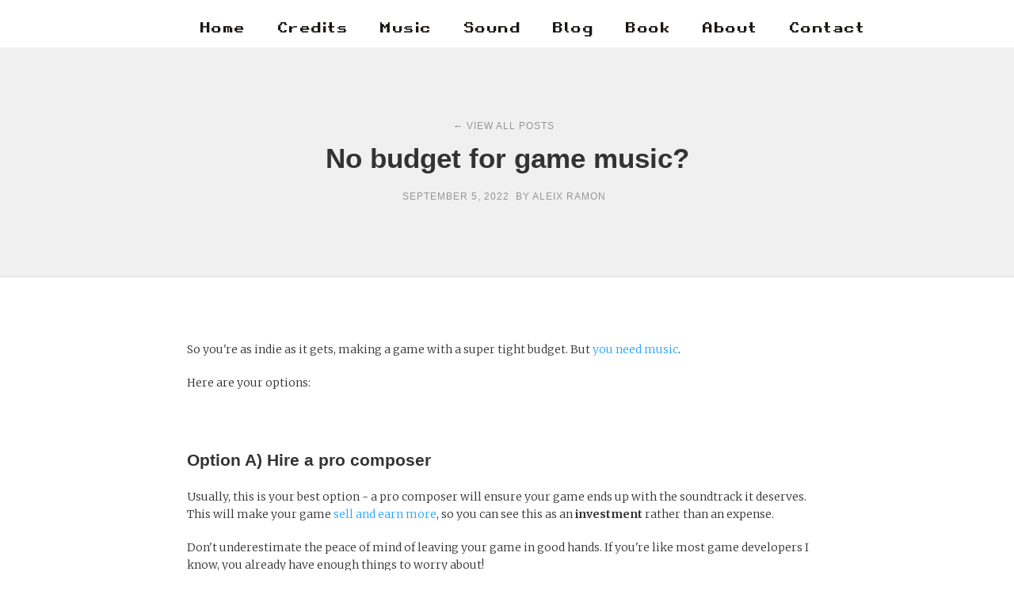

--- FILE ---
content_type: text/html; charset=utf-8
request_url: https://www.aleixramon.com/blog/budget
body_size: 6643
content:
<!DOCTYPE html><!-- Last Published: Tue Dec 16 2025 15:48:34 GMT+0000 (Coordinated Universal Time) --><html data-wf-domain="www.aleixramon.com" data-wf-page="6046534bbbe19864389aee63" data-wf-site="6046534abbe19814539aee5c" data-wf-collection="6046534bbbe1981ed99aee71" data-wf-item-slug="budget"><head><meta charset="utf-8"/><title>No budget for game music? | Blog</title><meta content="You&#x27;re making a game with a tight budget, but you need music. Here are your options." name="description"/><meta content="No budget for game music?" property="og:title"/><meta content="You&#x27;re making a game with a tight budget, but you need music. Here are your options." property="og:description"/><meta content="" property="og:image"/><meta content="No budget for game music?" property="twitter:title"/><meta content="You&#x27;re making a game with a tight budget, but you need music. Here are your options." property="twitter:description"/><meta content="" property="twitter:image"/><meta property="og:type" content="website"/><meta content="summary_large_image" name="twitter:card"/><meta content="width=device-width, initial-scale=1" name="viewport"/><link href="https://cdn.prod.website-files.com/6046534abbe19814539aee5c/css/aleixramon.webflow.shared.6dd08732d.css" rel="stylesheet" type="text/css"/><link href="https://fonts.googleapis.com" rel="preconnect"/><link href="https://fonts.gstatic.com" rel="preconnect" crossorigin="anonymous"/><script src="https://ajax.googleapis.com/ajax/libs/webfont/1.6.26/webfont.js" type="text/javascript"></script><script type="text/javascript">WebFont.load({  google: {    families: ["Merriweather:300,300italic,400,400italic,700,700italic,900,900italic","Lato:100,100italic,300,300italic,400,400italic,700,700italic,900,900italic","Open Sans:300,300italic,400,400italic,600,600italic,700,700italic,800,800italic","Lora:regular,italic","Archivo:100,regular,900"]  }});</script><script type="text/javascript">!function(o,c){var n=c.documentElement,t=" w-mod-";n.className+=t+"js",("ontouchstart"in o||o.DocumentTouch&&c instanceof DocumentTouch)&&(n.className+=t+"touch")}(window,document);</script><link href="https://cdn.prod.website-files.com/6046534abbe19814539aee5c/62608a14a0235019a767a8dd_bubble%20speech%20notes%20icon%2032.png" rel="shortcut icon" type="image/x-icon"/><link href="https://cdn.prod.website-files.com/6046534abbe19814539aee5c/6655d8aa46a0cde0851e34de_bubble%20note%20Pixel%20Art%20v2.png" rel="apple-touch-icon"/><script async="" src="https://www.googletagmanager.com/gtag/js?id=UA-35744327-1"></script><script type="text/javascript">window.dataLayer = window.dataLayer || [];function gtag(){dataLayer.push(arguments);}gtag('js', new Date());gtag('config', 'UA-35744327-1', {'anonymize_ip': false});</script><script async="" src="https://www.googletagmanager.com/gtag/js?id=G-3S2SBG9FHS"></script><script type="text/javascript">window.dataLayer = window.dataLayer || [];function gtag(){dataLayer.push(arguments);}gtag('set', 'developer_id.dZGVlNj', true);gtag('js', new Date());gtag('config', 'G-3S2SBG9FHS');</script></head><body><div data-collapse="none" data-animation="default" data-duration="400" data-easing="ease" data-easing2="ease" role="banner" class="nav-bar white blog w-nav"><div class="container-8 w-container"><nav role="navigation" class="nav-bar white w-nav-menu"><a href="/" class="nav-link black w-nav-link">Home</a><a href="/projects" class="nav-link black w-nav-link">Credits</a><a href="/music" class="nav-link black w-nav-link">Music<br/></a><a href="/sound" class="nav-link black w-nav-link">Sound<br/></a><a href="/blog" class="nav-link black w-nav-link">Blog</a><a href="/book" class="nav-link black w-nav-link">Book</a><a href="/about" class="nav-link black w-nav-link">About</a><a href="/contact" class="nav-link black w-nav-link">Contact</a></nav><div class="w-nav-button"><div class="w-icon-nav-menu"></div></div></div></div><div class="blog-post-header"><div class="w-container"><div class="post-info-wrapper"><a href="/blog" class="post-info when-link">← view all posts</a></div><h1 class="blog-page-title">No budget for game music?</h1><div class="post-info-wrapper"><div class="post-info">September 5, 2022</div><div class="post-info">by Aleix ramon</div></div></div></div><div class="content-wrapper"><div class="w-container"><div class="blog-body-wrapper"><div class="body-copy w-richtext"><p>So you&#x27;re as indie as it gets, making a game with a super tight budget. But <a href="https://www.aleixramon.com/blog/earn" target="_blank">you need music</a>.<br/></p><p>Here are your options: </p><p><br/></p><h3><strong>Option A) Hire a pro composer</strong><br/></h3><p>Usually, this is your best option - a pro composer will ensure your game ends up with the soundtrack it deserves. This will make your game <a href="https://www.aleixramon.com/blog/earn" target="_blank">sell and earn more</a>, so you can see this as an <strong>investment </strong>rather than an expense. </p><p>Don&#x27;t underestimate the peace of mind of leaving your game in good hands. If you&#x27;re like most game developers I know, you already have enough things to worry about!  <br/></p><p>When it comes to prices, a pro music composer can easily cost ~$500 upwards per track. But here&#x27;s a secret: <strong>there&#x27;s NO industry standard rate for game music</strong>. And because there&#x27;s no industry standard, the price can vary wildly from composer to composer. So you should always ask at least a couple of composers before assuming you don&#x27;t have the budget for one.<br/></p><p>If their prices are too high for you, you can offer them a % of your game profits. They&#x27;ll likely still ask for an upfront fee but a reduced one. Remember, <a href="https://www.aleixramon.com/blog/earn" target="_blank">your game will do better</a> and earn you more with a good soundtrack. You&#x27;re most likely to earn more from your game even if you give away a % of it to a composer. <br/></p><p>If you have trouble finding a pro composer, <a href="https://www.aleixramon.com/contact" target="_blank">ask me</a> - even if we&#x27;re not a good match, I&#x27;ll point you to a trustable composer that will fit you. <br/></p><p>But let&#x27;s suppose you have a near-zero budget. </p><p><br/></p><h3><strong>Option B) Hire a newbie composer</strong><br/></h3><p>Less experienced composers are cheaper than pro composers. Now, a less experienced composer can potentially make an outstanding soundtrack for your game - many times, excellent composers simply haven&#x27;t had the opportunity to show their talent.<br/></p><p>But this is more of a <strong>gamble</strong>: what you save on money, you lose in the peace of mind and assurance that the composer can deliver. Also, inexperienced composers are less familiar with the crucial process of understanding your ideas and communicating theirs. <br/></p><p>If the lower price of an inexperienced composer is still too much for your current situation, you can offer them a % of your game profits. <br/></p><p><br/></p><h3>Option C) Use stock music (aka &quot;Royalty Free&quot; music)<br/></h3><p>The cheapest alternative is using stock music, also called &quot;Royalty Free&quot; music, library music, or production music. This is premade music you can download from the many online music libraries. <br/></p><p>Its main advantage is clear: It&#x27;s <strong>cheap</strong>. In some cases even completely free. <br/></p><p>Now on to the negative side. <br/></p><p>Artistically speaking, the biggest drawback of using stock music is that your game soundtrack will be all over the place - that&#x27;s bad. A tailor-made soundtrack has a certain <a href="https://www.aleixramon.com/blog/repetition" target="_blank">consistency </a>that gives personality to your game. Think of great soundtracks like those from &quot;Ori and the Blind Forest&quot; or &quot;The Binding of Isaac&quot;: you could listen to any track of the game and tell it&#x27;s from that game. <br/></p><p>Conversely, with stock music, every track is from a different artist, none made with your game in mind - likely resulting in an incoherent collage of tracks. If a tailor-made soundtrack is the personality of your game, a bunch of stock music is like a multiple personality disorder. <br/></p><p>There are a few other caveats to using stock music: </p><ul role="list"><li>Others will use the same music on other projects - games, commercials, cat videos, etc.</li><li>You cannot <a href="https://www.aleixramon.com/blog/earn" target="_blank">sell the soundtrack or upload it to streaming services</a>. </li><li>You have to search extensively to find the right track. There are literally millions of available tracks out there, many of questionable quality - you&#x27;ll need time, patience, and a musical ear to find the right ones.</li><li>You must make sure you purchase the correct license to use the music on your game, or you&#x27;ll get in trouble.<br/></li></ul><p><br/></p><h3><strong>What now? </strong></h3><p>A dire financial reality can make stock music the only option. That&#x27;s ok - it&#x27;s still better than no music! The only thing I&#x27;d ask you is to <strong>talk to a few composers</strong> first; don&#x27;t assume you can&#x27;t afford them before asking them. <br/></p><p>Even if you&#x27;re an introvert and reaching out feels daunting, practically all the game composers I know are reachable and easy to talk to. When having this conversation, a good composer will likely ask you many questions before giving you a fair price. Music is an essential part of your game; it&#x27;s worth going through this process!<br/></p><p>If you don&#x27;t know where to start looking for a composer, <a href="https://www.aleixramon.com/contact" target="_blank">ask me</a>, and I&#x27;ll be happy to point you to a composer that&#x27;s a good fit for you.</p><p>‍</p><p>Save this post on Instagram for later: </p><p>‍</p><div class="w-embed w-script"><blockquote class="instagram-media" data-instgrm-captioned data-instgrm-permalink="https://www.instagram.com/p/Cdia66eNWjU/?utm_source=ig_embed&amp;utm_campaign=loading" data-instgrm-version="14" style=" background:#FFF; border:0; border-radius:3px; box-shadow:0 0 1px 0 rgba(0,0,0,0.5),0 1px 10px 0 rgba(0,0,0,0.15); margin: 1px; max-width:540px; min-width:326px; padding:0; width:99.375%; width:-webkit-calc(100% - 2px); width:calc(100% - 2px);"><div style="padding:16px;"> <a href="https://www.instagram.com/p/Cdia66eNWjU/?utm_source=ig_embed&amp;utm_campaign=loading" style=" background:#FFFFFF; line-height:0; padding:0 0; text-align:center; text-decoration:none; width:100%;" target="_blank"> <div style=" display: flex; flex-direction: row; align-items: center;"> <div style="background-color: #F4F4F4; border-radius: 50%; flex-grow: 0; height: 40px; margin-right: 14px; width: 40px;"></div> <div style="display: flex; flex-direction: column; flex-grow: 1; justify-content: center;"> <div style=" background-color: #F4F4F4; border-radius: 4px; flex-grow: 0; height: 14px; margin-bottom: 6px; width: 100px;"></div> <div style=" background-color: #F4F4F4; border-radius: 4px; flex-grow: 0; height: 14px; width: 60px;"></div></div></div><div style="padding: 19% 0;"></div> <div style="display:block; height:50px; margin:0 auto 12px; width:50px;"><svg width="50px" height="50px" viewBox="0 0 60 60" version="1.1" xmlns="https://www.w3.org/2000/svg" xmlns:xlink="https://www.w3.org/1999/xlink"><g stroke="none" stroke-width="1" fill="none" fill-rule="evenodd"><g transform="translate(-511.000000, -20.000000)" fill="#000000"><g><path d="M556.869,30.41 C554.814,30.41 553.148,32.076 553.148,34.131 C553.148,36.186 554.814,37.852 556.869,37.852 C558.924,37.852 560.59,36.186 560.59,34.131 C560.59,32.076 558.924,30.41 556.869,30.41 M541,60.657 C535.114,60.657 530.342,55.887 530.342,50 C530.342,44.114 535.114,39.342 541,39.342 C546.887,39.342 551.658,44.114 551.658,50 C551.658,55.887 546.887,60.657 541,60.657 M541,33.886 C532.1,33.886 524.886,41.1 524.886,50 C524.886,58.899 532.1,66.113 541,66.113 C549.9,66.113 557.115,58.899 557.115,50 C557.115,41.1 549.9,33.886 541,33.886 M565.378,62.101 C565.244,65.022 564.756,66.606 564.346,67.663 C563.803,69.06 563.154,70.057 562.106,71.106 C561.058,72.155 560.06,72.803 558.662,73.347 C557.607,73.757 556.021,74.244 553.102,74.378 C549.944,74.521 548.997,74.552 541,74.552 C533.003,74.552 532.056,74.521 528.898,74.378 C525.979,74.244 524.393,73.757 523.338,73.347 C521.94,72.803 520.942,72.155 519.894,71.106 C518.846,70.057 518.197,69.06 517.654,67.663 C517.244,66.606 516.755,65.022 516.623,62.101 C516.479,58.943 516.448,57.996 516.448,50 C516.448,42.003 516.479,41.056 516.623,37.899 C516.755,34.978 517.244,33.391 517.654,32.338 C518.197,30.938 518.846,29.942 519.894,28.894 C520.942,27.846 521.94,27.196 523.338,26.654 C524.393,26.244 525.979,25.756 528.898,25.623 C532.057,25.479 533.004,25.448 541,25.448 C548.997,25.448 549.943,25.479 553.102,25.623 C556.021,25.756 557.607,26.244 558.662,26.654 C560.06,27.196 561.058,27.846 562.106,28.894 C563.154,29.942 563.803,30.938 564.346,32.338 C564.756,33.391 565.244,34.978 565.378,37.899 C565.522,41.056 565.552,42.003 565.552,50 C565.552,57.996 565.522,58.943 565.378,62.101 M570.82,37.631 C570.674,34.438 570.167,32.258 569.425,30.349 C568.659,28.377 567.633,26.702 565.965,25.035 C564.297,23.368 562.623,22.342 560.652,21.575 C558.743,20.834 556.562,20.326 553.369,20.18 C550.169,20.033 549.148,20 541,20 C532.853,20 531.831,20.033 528.631,20.18 C525.438,20.326 523.257,20.834 521.349,21.575 C519.376,22.342 517.703,23.368 516.035,25.035 C514.368,26.702 513.342,28.377 512.574,30.349 C511.834,32.258 511.326,34.438 511.181,37.631 C511.035,40.831 511,41.851 511,50 C511,58.147 511.035,59.17 511.181,62.369 C511.326,65.562 511.834,67.743 512.574,69.651 C513.342,71.625 514.368,73.296 516.035,74.965 C517.703,76.634 519.376,77.658 521.349,78.425 C523.257,79.167 525.438,79.673 528.631,79.82 C531.831,79.965 532.853,80.001 541,80.001 C549.148,80.001 550.169,79.965 553.369,79.82 C556.562,79.673 558.743,79.167 560.652,78.425 C562.623,77.658 564.297,76.634 565.965,74.965 C567.633,73.296 568.659,71.625 569.425,69.651 C570.167,67.743 570.674,65.562 570.82,62.369 C570.966,59.17 571,58.147 571,50 C571,41.851 570.966,40.831 570.82,37.631"></path></g></g></g></svg></div><div style="padding-top: 8px;"> <div style=" color:#3897f0; font-family:Arial,sans-serif; font-size:14px; font-style:normal; font-weight:550; line-height:18px;">View this post on Instagram</div></div><div style="padding: 12.5% 0;"></div> <div style="display: flex; flex-direction: row; margin-bottom: 14px; align-items: center;"><div> <div style="background-color: #F4F4F4; border-radius: 50%; height: 12.5px; width: 12.5px; transform: translateX(0px) translateY(7px);"></div> <div style="background-color: #F4F4F4; height: 12.5px; transform: rotate(-45deg) translateX(3px) translateY(1px); width: 12.5px; flex-grow: 0; margin-right: 14px; margin-left: 2px;"></div> <div style="background-color: #F4F4F4; border-radius: 50%; height: 12.5px; width: 12.5px; transform: translateX(9px) translateY(-18px);"></div></div><div style="margin-left: 8px;"> <div style=" background-color: #F4F4F4; border-radius: 50%; flex-grow: 0; height: 20px; width: 20px;"></div> <div style=" width: 0; height: 0; border-top: 2px solid transparent; border-left: 6px solid #f4f4f4; border-bottom: 2px solid transparent; transform: translateX(16px) translateY(-4px) rotate(30deg)"></div></div><div style="margin-left: auto;"> <div style=" width: 0px; border-top: 8px solid #F4F4F4; border-right: 8px solid transparent; transform: translateY(16px);"></div> <div style=" background-color: #F4F4F4; flex-grow: 0; height: 12px; width: 16px; transform: translateY(-4px);"></div> <div style=" width: 0; height: 0; border-top: 8px solid #F4F4F4; border-left: 8px solid transparent; transform: translateY(-4px) translateX(8px);"></div></div></div> <div style="display: flex; flex-direction: column; flex-grow: 1; justify-content: center; margin-bottom: 24px;"> <div style=" background-color: #F4F4F4; border-radius: 4px; flex-grow: 0; height: 14px; margin-bottom: 6px; width: 224px;"></div> <div style=" background-color: #F4F4F4; border-radius: 4px; flex-grow: 0; height: 14px; width: 144px;"></div></div></a><p style=" color:#c9c8cd; font-family:Arial,sans-serif; font-size:14px; line-height:17px; margin-bottom:0; margin-top:8px; overflow:hidden; padding:8px 0 7px; text-align:center; text-overflow:ellipsis; white-space:nowrap;"><a href="https://www.instagram.com/p/Cdia66eNWjU/?utm_source=ig_embed&amp;utm_campaign=loading" style=" color:#c9c8cd; font-family:Arial,sans-serif; font-size:14px; font-style:normal; font-weight:normal; line-height:17px; text-decoration:none;" target="_blank">A post shared by Aleix Ramon (@nomad_composer)</a></p></div></blockquote> <script async src="//www.instagram.com/embed.js"></script></div></div></div><div class="button-wrapper"><a href="/blog" class="button w-button">← View all posts</a></div></div><div class="container-24 blog w-container"><h2><strong>Games with good music sell more</strong></h2><p class="paragraph-12">I&#x27;ll teach you how to ensure your game ends up with a great soundtrack.<strong>‍</strong></p><a href="https://subscribepage.io/3qdwEq" target="_blank" class="button-2 outline blog w-button"><strong>Join my newsletter</strong></a></div></div><footer class="footer"><div class="container-7 w-container"><div class="body-2 full footer">© Aleix Ramon, 2025 | You&#x27;re looking great today<br/></div></div></footer><script src="https://d3e54v103j8qbb.cloudfront.net/js/jquery-3.5.1.min.dc5e7f18c8.js?site=6046534abbe19814539aee5c" type="text/javascript" integrity="sha256-9/aliU8dGd2tb6OSsuzixeV4y/faTqgFtohetphbbj0=" crossorigin="anonymous"></script><script src="https://cdn.prod.website-files.com/6046534abbe19814539aee5c/js/webflow.schunk.36b8fb49256177c8.js" type="text/javascript"></script><script src="https://cdn.prod.website-files.com/6046534abbe19814539aee5c/js/webflow.schunk.f72c78115e30bcb6.js" type="text/javascript"></script><script src="https://cdn.prod.website-files.com/6046534abbe19814539aee5c/js/webflow.3a6c92bd.59e65a3a53226d99.js" type="text/javascript"></script></body></html>

--- FILE ---
content_type: text/css
request_url: https://cdn.prod.website-files.com/6046534abbe19814539aee5c/css/aleixramon.webflow.shared.6dd08732d.css
body_size: 18057
content:
html {
  -webkit-text-size-adjust: 100%;
  -ms-text-size-adjust: 100%;
  font-family: sans-serif;
}

body {
  margin: 0;
}

article, aside, details, figcaption, figure, footer, header, hgroup, main, menu, nav, section, summary {
  display: block;
}

audio, canvas, progress, video {
  vertical-align: baseline;
  display: inline-block;
}

audio:not([controls]) {
  height: 0;
  display: none;
}

[hidden], template {
  display: none;
}

a {
  background-color: #0000;
}

a:active, a:hover {
  outline: 0;
}

abbr[title] {
  border-bottom: 1px dotted;
}

b, strong {
  font-weight: bold;
}

dfn {
  font-style: italic;
}

h1 {
  margin: .67em 0;
  font-size: 2em;
}

mark {
  color: #000;
  background: #ff0;
}

small {
  font-size: 80%;
}

sub, sup {
  vertical-align: baseline;
  font-size: 75%;
  line-height: 0;
  position: relative;
}

sup {
  top: -.5em;
}

sub {
  bottom: -.25em;
}

img {
  border: 0;
}

svg:not(:root) {
  overflow: hidden;
}

hr {
  box-sizing: content-box;
  height: 0;
}

pre {
  overflow: auto;
}

code, kbd, pre, samp {
  font-family: monospace;
  font-size: 1em;
}

button, input, optgroup, select, textarea {
  color: inherit;
  font: inherit;
  margin: 0;
}

button {
  overflow: visible;
}

button, select {
  text-transform: none;
}

button, html input[type="button"], input[type="reset"] {
  -webkit-appearance: button;
  cursor: pointer;
}

button[disabled], html input[disabled] {
  cursor: default;
}

button::-moz-focus-inner, input::-moz-focus-inner {
  border: 0;
  padding: 0;
}

input {
  line-height: normal;
}

input[type="checkbox"], input[type="radio"] {
  box-sizing: border-box;
  padding: 0;
}

input[type="number"]::-webkit-inner-spin-button, input[type="number"]::-webkit-outer-spin-button {
  height: auto;
}

input[type="search"] {
  -webkit-appearance: none;
}

input[type="search"]::-webkit-search-cancel-button, input[type="search"]::-webkit-search-decoration {
  -webkit-appearance: none;
}

legend {
  border: 0;
  padding: 0;
}

textarea {
  overflow: auto;
}

optgroup {
  font-weight: bold;
}

table {
  border-collapse: collapse;
  border-spacing: 0;
}

td, th {
  padding: 0;
}

@font-face {
  font-family: webflow-icons;
  src: url("[data-uri]") format("truetype");
  font-weight: normal;
  font-style: normal;
}

[class^="w-icon-"], [class*=" w-icon-"] {
  speak: none;
  font-variant: normal;
  text-transform: none;
  -webkit-font-smoothing: antialiased;
  -moz-osx-font-smoothing: grayscale;
  font-style: normal;
  font-weight: normal;
  line-height: 1;
  font-family: webflow-icons !important;
}

.w-icon-slider-right:before {
  content: "";
}

.w-icon-slider-left:before {
  content: "";
}

.w-icon-nav-menu:before {
  content: "";
}

.w-icon-arrow-down:before, .w-icon-dropdown-toggle:before {
  content: "";
}

.w-icon-file-upload-remove:before {
  content: "";
}

.w-icon-file-upload-icon:before {
  content: "";
}

* {
  box-sizing: border-box;
}

html {
  height: 100%;
}

body {
  color: #333;
  background-color: #fff;
  min-height: 100%;
  margin: 0;
  font-family: Arial, sans-serif;
  font-size: 14px;
  line-height: 20px;
}

img {
  vertical-align: middle;
  max-width: 100%;
  display: inline-block;
}

html.w-mod-touch * {
  background-attachment: scroll !important;
}

.w-block {
  display: block;
}

.w-inline-block {
  max-width: 100%;
  display: inline-block;
}

.w-clearfix:before, .w-clearfix:after {
  content: " ";
  grid-area: 1 / 1 / 2 / 2;
  display: table;
}

.w-clearfix:after {
  clear: both;
}

.w-hidden {
  display: none;
}

.w-button {
  color: #fff;
  line-height: inherit;
  cursor: pointer;
  background-color: #3898ec;
  border: 0;
  border-radius: 0;
  padding: 9px 15px;
  text-decoration: none;
  display: inline-block;
}

input.w-button {
  -webkit-appearance: button;
}

html[data-w-dynpage] [data-w-cloak] {
  color: #0000 !important;
}

.w-code-block {
  margin: unset;
}

pre.w-code-block code {
  all: inherit;
}

.w-optimization {
  display: contents;
}

.w-webflow-badge, .w-webflow-badge > img {
  box-sizing: unset;
  width: unset;
  height: unset;
  max-height: unset;
  max-width: unset;
  min-height: unset;
  min-width: unset;
  margin: unset;
  padding: unset;
  float: unset;
  clear: unset;
  border: unset;
  border-radius: unset;
  background: unset;
  background-image: unset;
  background-position: unset;
  background-size: unset;
  background-repeat: unset;
  background-origin: unset;
  background-clip: unset;
  background-attachment: unset;
  background-color: unset;
  box-shadow: unset;
  transform: unset;
  direction: unset;
  font-family: unset;
  font-weight: unset;
  color: unset;
  font-size: unset;
  line-height: unset;
  font-style: unset;
  font-variant: unset;
  text-align: unset;
  letter-spacing: unset;
  -webkit-text-decoration: unset;
  text-decoration: unset;
  text-indent: unset;
  text-transform: unset;
  list-style-type: unset;
  text-shadow: unset;
  vertical-align: unset;
  cursor: unset;
  white-space: unset;
  word-break: unset;
  word-spacing: unset;
  word-wrap: unset;
  transition: unset;
}

.w-webflow-badge {
  white-space: nowrap;
  cursor: pointer;
  box-shadow: 0 0 0 1px #0000001a, 0 1px 3px #0000001a;
  visibility: visible !important;
  opacity: 1 !important;
  z-index: 2147483647 !important;
  color: #aaadb0 !important;
  overflow: unset !important;
  background-color: #fff !important;
  border-radius: 3px !important;
  width: auto !important;
  height: auto !important;
  margin: 0 !important;
  padding: 6px !important;
  font-size: 12px !important;
  line-height: 14px !important;
  text-decoration: none !important;
  display: inline-block !important;
  position: fixed !important;
  inset: auto 12px 12px auto !important;
  transform: none !important;
}

.w-webflow-badge > img {
  position: unset;
  visibility: unset !important;
  opacity: 1 !important;
  vertical-align: middle !important;
  display: inline-block !important;
}

h1, h2, h3, h4, h5, h6 {
  margin-bottom: 10px;
  font-weight: bold;
}

h1 {
  margin-top: 20px;
  font-size: 38px;
  line-height: 44px;
}

h2 {
  margin-top: 20px;
  font-size: 32px;
  line-height: 36px;
}

h3 {
  margin-top: 20px;
  font-size: 24px;
  line-height: 30px;
}

h4 {
  margin-top: 10px;
  font-size: 18px;
  line-height: 24px;
}

h5 {
  margin-top: 10px;
  font-size: 14px;
  line-height: 20px;
}

h6 {
  margin-top: 10px;
  font-size: 12px;
  line-height: 18px;
}

p {
  margin-top: 0;
  margin-bottom: 10px;
}

blockquote {
  border-left: 5px solid #e2e2e2;
  margin: 0 0 10px;
  padding: 10px 20px;
  font-size: 18px;
  line-height: 22px;
}

figure {
  margin: 0 0 10px;
}

figcaption {
  text-align: center;
  margin-top: 5px;
}

ul, ol {
  margin-top: 0;
  margin-bottom: 10px;
  padding-left: 40px;
}

.w-list-unstyled {
  padding-left: 0;
  list-style: none;
}

.w-embed:before, .w-embed:after {
  content: " ";
  grid-area: 1 / 1 / 2 / 2;
  display: table;
}

.w-embed:after {
  clear: both;
}

.w-video {
  width: 100%;
  padding: 0;
  position: relative;
}

.w-video iframe, .w-video object, .w-video embed {
  border: none;
  width: 100%;
  height: 100%;
  position: absolute;
  top: 0;
  left: 0;
}

fieldset {
  border: 0;
  margin: 0;
  padding: 0;
}

button, [type="button"], [type="reset"] {
  cursor: pointer;
  -webkit-appearance: button;
  border: 0;
}

.w-form {
  margin: 0 0 15px;
}

.w-form-done {
  text-align: center;
  background-color: #ddd;
  padding: 20px;
  display: none;
}

.w-form-fail {
  background-color: #ffdede;
  margin-top: 10px;
  padding: 10px;
  display: none;
}

label {
  margin-bottom: 5px;
  font-weight: bold;
  display: block;
}

.w-input, .w-select {
  color: #333;
  vertical-align: middle;
  background-color: #fff;
  border: 1px solid #ccc;
  width: 100%;
  height: 38px;
  margin-bottom: 10px;
  padding: 8px 12px;
  font-size: 14px;
  line-height: 1.42857;
  display: block;
}

.w-input::placeholder, .w-select::placeholder {
  color: #999;
}

.w-input:focus, .w-select:focus {
  border-color: #3898ec;
  outline: 0;
}

.w-input[disabled], .w-select[disabled], .w-input[readonly], .w-select[readonly], fieldset[disabled] .w-input, fieldset[disabled] .w-select {
  cursor: not-allowed;
}

.w-input[disabled]:not(.w-input-disabled), .w-select[disabled]:not(.w-input-disabled), .w-input[readonly], .w-select[readonly], fieldset[disabled]:not(.w-input-disabled) .w-input, fieldset[disabled]:not(.w-input-disabled) .w-select {
  background-color: #eee;
}

textarea.w-input, textarea.w-select {
  height: auto;
}

.w-select {
  background-color: #f3f3f3;
}

.w-select[multiple] {
  height: auto;
}

.w-form-label {
  cursor: pointer;
  margin-bottom: 0;
  font-weight: normal;
  display: inline-block;
}

.w-radio {
  margin-bottom: 5px;
  padding-left: 20px;
  display: block;
}

.w-radio:before, .w-radio:after {
  content: " ";
  grid-area: 1 / 1 / 2 / 2;
  display: table;
}

.w-radio:after {
  clear: both;
}

.w-radio-input {
  float: left;
  margin: 3px 0 0 -20px;
  line-height: normal;
}

.w-file-upload {
  margin-bottom: 10px;
  display: block;
}

.w-file-upload-input {
  opacity: 0;
  z-index: -100;
  width: .1px;
  height: .1px;
  position: absolute;
  overflow: hidden;
}

.w-file-upload-default, .w-file-upload-uploading, .w-file-upload-success {
  color: #333;
  display: inline-block;
}

.w-file-upload-error {
  margin-top: 10px;
  display: block;
}

.w-file-upload-default.w-hidden, .w-file-upload-uploading.w-hidden, .w-file-upload-error.w-hidden, .w-file-upload-success.w-hidden {
  display: none;
}

.w-file-upload-uploading-btn {
  cursor: pointer;
  background-color: #fafafa;
  border: 1px solid #ccc;
  margin: 0;
  padding: 8px 12px;
  font-size: 14px;
  font-weight: normal;
  display: flex;
}

.w-file-upload-file {
  background-color: #fafafa;
  border: 1px solid #ccc;
  flex-grow: 1;
  justify-content: space-between;
  margin: 0;
  padding: 8px 9px 8px 11px;
  display: flex;
}

.w-file-upload-file-name {
  font-size: 14px;
  font-weight: normal;
  display: block;
}

.w-file-remove-link {
  cursor: pointer;
  width: auto;
  height: auto;
  margin-top: 3px;
  margin-left: 10px;
  padding: 3px;
  display: block;
}

.w-icon-file-upload-remove {
  margin: auto;
  font-size: 10px;
}

.w-file-upload-error-msg {
  color: #ea384c;
  padding: 2px 0;
  display: inline-block;
}

.w-file-upload-info {
  padding: 0 12px;
  line-height: 38px;
  display: inline-block;
}

.w-file-upload-label {
  cursor: pointer;
  background-color: #fafafa;
  border: 1px solid #ccc;
  margin: 0;
  padding: 8px 12px;
  font-size: 14px;
  font-weight: normal;
  display: inline-block;
}

.w-icon-file-upload-icon, .w-icon-file-upload-uploading {
  width: 20px;
  margin-right: 8px;
  display: inline-block;
}

.w-icon-file-upload-uploading {
  height: 20px;
}

.w-container {
  max-width: 940px;
  margin-left: auto;
  margin-right: auto;
}

.w-container:before, .w-container:after {
  content: " ";
  grid-area: 1 / 1 / 2 / 2;
  display: table;
}

.w-container:after {
  clear: both;
}

.w-container .w-row {
  margin-left: -10px;
  margin-right: -10px;
}

.w-row:before, .w-row:after {
  content: " ";
  grid-area: 1 / 1 / 2 / 2;
  display: table;
}

.w-row:after {
  clear: both;
}

.w-row .w-row {
  margin-left: 0;
  margin-right: 0;
}

.w-col {
  float: left;
  width: 100%;
  min-height: 1px;
  padding-left: 10px;
  padding-right: 10px;
  position: relative;
}

.w-col .w-col {
  padding-left: 0;
  padding-right: 0;
}

.w-col-1 {
  width: 8.33333%;
}

.w-col-2 {
  width: 16.6667%;
}

.w-col-3 {
  width: 25%;
}

.w-col-4 {
  width: 33.3333%;
}

.w-col-5 {
  width: 41.6667%;
}

.w-col-6 {
  width: 50%;
}

.w-col-7 {
  width: 58.3333%;
}

.w-col-8 {
  width: 66.6667%;
}

.w-col-9 {
  width: 75%;
}

.w-col-10 {
  width: 83.3333%;
}

.w-col-11 {
  width: 91.6667%;
}

.w-col-12 {
  width: 100%;
}

.w-hidden-main {
  display: none !important;
}

@media screen and (max-width: 991px) {
  .w-container {
    max-width: 728px;
  }

  .w-hidden-main {
    display: inherit !important;
  }

  .w-hidden-medium {
    display: none !important;
  }

  .w-col-medium-1 {
    width: 8.33333%;
  }

  .w-col-medium-2 {
    width: 16.6667%;
  }

  .w-col-medium-3 {
    width: 25%;
  }

  .w-col-medium-4 {
    width: 33.3333%;
  }

  .w-col-medium-5 {
    width: 41.6667%;
  }

  .w-col-medium-6 {
    width: 50%;
  }

  .w-col-medium-7 {
    width: 58.3333%;
  }

  .w-col-medium-8 {
    width: 66.6667%;
  }

  .w-col-medium-9 {
    width: 75%;
  }

  .w-col-medium-10 {
    width: 83.3333%;
  }

  .w-col-medium-11 {
    width: 91.6667%;
  }

  .w-col-medium-12 {
    width: 100%;
  }

  .w-col-stack {
    width: 100%;
    left: auto;
    right: auto;
  }
}

@media screen and (max-width: 767px) {
  .w-hidden-main, .w-hidden-medium {
    display: inherit !important;
  }

  .w-hidden-small {
    display: none !important;
  }

  .w-row, .w-container .w-row {
    margin-left: 0;
    margin-right: 0;
  }

  .w-col {
    width: 100%;
    left: auto;
    right: auto;
  }

  .w-col-small-1 {
    width: 8.33333%;
  }

  .w-col-small-2 {
    width: 16.6667%;
  }

  .w-col-small-3 {
    width: 25%;
  }

  .w-col-small-4 {
    width: 33.3333%;
  }

  .w-col-small-5 {
    width: 41.6667%;
  }

  .w-col-small-6 {
    width: 50%;
  }

  .w-col-small-7 {
    width: 58.3333%;
  }

  .w-col-small-8 {
    width: 66.6667%;
  }

  .w-col-small-9 {
    width: 75%;
  }

  .w-col-small-10 {
    width: 83.3333%;
  }

  .w-col-small-11 {
    width: 91.6667%;
  }

  .w-col-small-12 {
    width: 100%;
  }
}

@media screen and (max-width: 479px) {
  .w-container {
    max-width: none;
  }

  .w-hidden-main, .w-hidden-medium, .w-hidden-small {
    display: inherit !important;
  }

  .w-hidden-tiny {
    display: none !important;
  }

  .w-col {
    width: 100%;
  }

  .w-col-tiny-1 {
    width: 8.33333%;
  }

  .w-col-tiny-2 {
    width: 16.6667%;
  }

  .w-col-tiny-3 {
    width: 25%;
  }

  .w-col-tiny-4 {
    width: 33.3333%;
  }

  .w-col-tiny-5 {
    width: 41.6667%;
  }

  .w-col-tiny-6 {
    width: 50%;
  }

  .w-col-tiny-7 {
    width: 58.3333%;
  }

  .w-col-tiny-8 {
    width: 66.6667%;
  }

  .w-col-tiny-9 {
    width: 75%;
  }

  .w-col-tiny-10 {
    width: 83.3333%;
  }

  .w-col-tiny-11 {
    width: 91.6667%;
  }

  .w-col-tiny-12 {
    width: 100%;
  }
}

.w-widget {
  position: relative;
}

.w-widget-map {
  width: 100%;
  height: 400px;
}

.w-widget-map label {
  width: auto;
  display: inline;
}

.w-widget-map img {
  max-width: inherit;
}

.w-widget-map .gm-style-iw {
  text-align: center;
}

.w-widget-map .gm-style-iw > button {
  display: none !important;
}

.w-widget-twitter {
  overflow: hidden;
}

.w-widget-twitter-count-shim {
  vertical-align: top;
  text-align: center;
  background: #fff;
  border: 1px solid #758696;
  border-radius: 3px;
  width: 28px;
  height: 20px;
  display: inline-block;
  position: relative;
}

.w-widget-twitter-count-shim * {
  pointer-events: none;
  -webkit-user-select: none;
  user-select: none;
}

.w-widget-twitter-count-shim .w-widget-twitter-count-inner {
  text-align: center;
  color: #999;
  font-family: serif;
  font-size: 15px;
  line-height: 12px;
  position: relative;
}

.w-widget-twitter-count-shim .w-widget-twitter-count-clear {
  display: block;
  position: relative;
}

.w-widget-twitter-count-shim.w--large {
  width: 36px;
  height: 28px;
}

.w-widget-twitter-count-shim.w--large .w-widget-twitter-count-inner {
  font-size: 18px;
  line-height: 18px;
}

.w-widget-twitter-count-shim:not(.w--vertical) {
  margin-left: 5px;
  margin-right: 8px;
}

.w-widget-twitter-count-shim:not(.w--vertical).w--large {
  margin-left: 6px;
}

.w-widget-twitter-count-shim:not(.w--vertical):before, .w-widget-twitter-count-shim:not(.w--vertical):after {
  content: " ";
  pointer-events: none;
  border: solid #0000;
  width: 0;
  height: 0;
  position: absolute;
  top: 50%;
  left: 0;
}

.w-widget-twitter-count-shim:not(.w--vertical):before {
  border-width: 4px;
  border-color: #75869600 #5d6c7b #75869600 #75869600;
  margin-top: -4px;
  margin-left: -9px;
}

.w-widget-twitter-count-shim:not(.w--vertical).w--large:before {
  border-width: 5px;
  margin-top: -5px;
  margin-left: -10px;
}

.w-widget-twitter-count-shim:not(.w--vertical):after {
  border-width: 4px;
  border-color: #fff0 #fff #fff0 #fff0;
  margin-top: -4px;
  margin-left: -8px;
}

.w-widget-twitter-count-shim:not(.w--vertical).w--large:after {
  border-width: 5px;
  margin-top: -5px;
  margin-left: -9px;
}

.w-widget-twitter-count-shim.w--vertical {
  width: 61px;
  height: 33px;
  margin-bottom: 8px;
}

.w-widget-twitter-count-shim.w--vertical:before, .w-widget-twitter-count-shim.w--vertical:after {
  content: " ";
  pointer-events: none;
  border: solid #0000;
  width: 0;
  height: 0;
  position: absolute;
  top: 100%;
  left: 50%;
}

.w-widget-twitter-count-shim.w--vertical:before {
  border-width: 5px;
  border-color: #5d6c7b #75869600 #75869600;
  margin-left: -5px;
}

.w-widget-twitter-count-shim.w--vertical:after {
  border-width: 4px;
  border-color: #fff #fff0 #fff0;
  margin-left: -4px;
}

.w-widget-twitter-count-shim.w--vertical .w-widget-twitter-count-inner {
  font-size: 18px;
  line-height: 22px;
}

.w-widget-twitter-count-shim.w--vertical.w--large {
  width: 76px;
}

.w-background-video {
  color: #fff;
  height: 500px;
  position: relative;
  overflow: hidden;
}

.w-background-video > video {
  object-fit: cover;
  z-index: -100;
  background-position: 50%;
  background-size: cover;
  width: 100%;
  height: 100%;
  margin: auto;
  position: absolute;
  inset: -100%;
}

.w-background-video > video::-webkit-media-controls-start-playback-button {
  -webkit-appearance: none;
  display: none !important;
}

.w-background-video--control {
  background-color: #0000;
  padding: 0;
  position: absolute;
  bottom: 1em;
  right: 1em;
}

.w-background-video--control > [hidden] {
  display: none !important;
}

.w-slider {
  text-align: center;
  clear: both;
  -webkit-tap-highlight-color: #0000;
  tap-highlight-color: #0000;
  background: #ddd;
  height: 300px;
  position: relative;
}

.w-slider-mask {
  z-index: 1;
  white-space: nowrap;
  height: 100%;
  display: block;
  position: relative;
  left: 0;
  right: 0;
  overflow: hidden;
}

.w-slide {
  vertical-align: top;
  white-space: normal;
  text-align: left;
  width: 100%;
  height: 100%;
  display: inline-block;
  position: relative;
}

.w-slider-nav {
  z-index: 2;
  text-align: center;
  -webkit-tap-highlight-color: #0000;
  tap-highlight-color: #0000;
  height: 40px;
  margin: auto;
  padding-top: 10px;
  position: absolute;
  inset: auto 0 0;
}

.w-slider-nav.w-round > div {
  border-radius: 100%;
}

.w-slider-nav.w-num > div {
  font-size: inherit;
  line-height: inherit;
  width: auto;
  height: auto;
  padding: .2em .5em;
}

.w-slider-nav.w-shadow > div {
  box-shadow: 0 0 3px #3336;
}

.w-slider-nav-invert {
  color: #fff;
}

.w-slider-nav-invert > div {
  background-color: #2226;
}

.w-slider-nav-invert > div.w-active {
  background-color: #222;
}

.w-slider-dot {
  cursor: pointer;
  background-color: #fff6;
  width: 1em;
  height: 1em;
  margin: 0 3px .5em;
  transition: background-color .1s, color .1s;
  display: inline-block;
  position: relative;
}

.w-slider-dot.w-active {
  background-color: #fff;
}

.w-slider-dot:focus {
  outline: none;
  box-shadow: 0 0 0 2px #fff;
}

.w-slider-dot:focus.w-active {
  box-shadow: none;
}

.w-slider-arrow-left, .w-slider-arrow-right {
  cursor: pointer;
  color: #fff;
  -webkit-tap-highlight-color: #0000;
  tap-highlight-color: #0000;
  -webkit-user-select: none;
  user-select: none;
  width: 80px;
  margin: auto;
  font-size: 40px;
  position: absolute;
  inset: 0;
  overflow: hidden;
}

.w-slider-arrow-left [class^="w-icon-"], .w-slider-arrow-right [class^="w-icon-"], .w-slider-arrow-left [class*=" w-icon-"], .w-slider-arrow-right [class*=" w-icon-"] {
  position: absolute;
}

.w-slider-arrow-left:focus, .w-slider-arrow-right:focus {
  outline: 0;
}

.w-slider-arrow-left {
  z-index: 3;
  right: auto;
}

.w-slider-arrow-right {
  z-index: 4;
  left: auto;
}

.w-icon-slider-left, .w-icon-slider-right {
  width: 1em;
  height: 1em;
  margin: auto;
  inset: 0;
}

.w-slider-aria-label {
  clip: rect(0 0 0 0);
  border: 0;
  width: 1px;
  height: 1px;
  margin: -1px;
  padding: 0;
  position: absolute;
  overflow: hidden;
}

.w-slider-force-show {
  display: block !important;
}

.w-dropdown {
  text-align: left;
  z-index: 900;
  margin-left: auto;
  margin-right: auto;
  display: inline-block;
  position: relative;
}

.w-dropdown-btn, .w-dropdown-toggle, .w-dropdown-link {
  vertical-align: top;
  color: #222;
  text-align: left;
  white-space: nowrap;
  margin-left: auto;
  margin-right: auto;
  padding: 20px;
  text-decoration: none;
  position: relative;
}

.w-dropdown-toggle {
  -webkit-user-select: none;
  user-select: none;
  cursor: pointer;
  padding-right: 40px;
  display: inline-block;
}

.w-dropdown-toggle:focus {
  outline: 0;
}

.w-icon-dropdown-toggle {
  width: 1em;
  height: 1em;
  margin: auto 20px auto auto;
  position: absolute;
  top: 0;
  bottom: 0;
  right: 0;
}

.w-dropdown-list {
  background: #ddd;
  min-width: 100%;
  display: none;
  position: absolute;
}

.w-dropdown-list.w--open {
  display: block;
}

.w-dropdown-link {
  color: #222;
  padding: 10px 20px;
  display: block;
}

.w-dropdown-link.w--current {
  color: #0082f3;
}

.w-dropdown-link:focus {
  outline: 0;
}

@media screen and (max-width: 767px) {
  .w-nav-brand {
    padding-left: 10px;
  }
}

.w-lightbox-backdrop {
  cursor: auto;
  letter-spacing: normal;
  text-indent: 0;
  text-shadow: none;
  text-transform: none;
  visibility: visible;
  white-space: normal;
  word-break: normal;
  word-spacing: normal;
  word-wrap: normal;
  color: #fff;
  text-align: center;
  z-index: 2000;
  opacity: 0;
  -webkit-user-select: none;
  -moz-user-select: none;
  -webkit-tap-highlight-color: transparent;
  background: #000000e6;
  outline: 0;
  font-family: Helvetica Neue, Helvetica, Ubuntu, Segoe UI, Verdana, sans-serif;
  font-size: 17px;
  font-style: normal;
  font-weight: 300;
  line-height: 1.2;
  list-style: disc;
  position: fixed;
  inset: 0;
  -webkit-transform: translate(0);
}

.w-lightbox-backdrop, .w-lightbox-container {
  -webkit-overflow-scrolling: touch;
  height: 100%;
  overflow: auto;
}

.w-lightbox-content {
  height: 100vh;
  position: relative;
  overflow: hidden;
}

.w-lightbox-view {
  opacity: 0;
  width: 100vw;
  height: 100vh;
  position: absolute;
}

.w-lightbox-view:before {
  content: "";
  height: 100vh;
}

.w-lightbox-group, .w-lightbox-group .w-lightbox-view, .w-lightbox-group .w-lightbox-view:before {
  height: 86vh;
}

.w-lightbox-frame, .w-lightbox-view:before {
  vertical-align: middle;
  display: inline-block;
}

.w-lightbox-figure {
  margin: 0;
  position: relative;
}

.w-lightbox-group .w-lightbox-figure {
  cursor: pointer;
}

.w-lightbox-img {
  width: auto;
  max-width: none;
  height: auto;
}

.w-lightbox-image {
  float: none;
  max-width: 100vw;
  max-height: 100vh;
  display: block;
}

.w-lightbox-group .w-lightbox-image {
  max-height: 86vh;
}

.w-lightbox-caption {
  text-align: left;
  text-overflow: ellipsis;
  white-space: nowrap;
  background: #0006;
  padding: .5em 1em;
  position: absolute;
  bottom: 0;
  left: 0;
  right: 0;
  overflow: hidden;
}

.w-lightbox-embed {
  width: 100%;
  height: 100%;
  position: absolute;
  inset: 0;
}

.w-lightbox-control {
  cursor: pointer;
  background-position: center;
  background-repeat: no-repeat;
  background-size: 24px;
  width: 4em;
  transition: all .3s;
  position: absolute;
  top: 0;
}

.w-lightbox-left {
  background-image: url("[data-uri]");
  display: none;
  bottom: 0;
  left: 0;
}

.w-lightbox-right {
  background-image: url("[data-uri]");
  display: none;
  bottom: 0;
  right: 0;
}

.w-lightbox-close {
  background-image: url("[data-uri]");
  background-size: 18px;
  height: 2.6em;
  right: 0;
}

.w-lightbox-strip {
  white-space: nowrap;
  padding: 0 1vh;
  line-height: 0;
  position: absolute;
  bottom: 0;
  left: 0;
  right: 0;
  overflow: auto hidden;
}

.w-lightbox-item {
  box-sizing: content-box;
  cursor: pointer;
  width: 10vh;
  padding: 2vh 1vh;
  display: inline-block;
  -webkit-transform: translate3d(0, 0, 0);
}

.w-lightbox-active {
  opacity: .3;
}

.w-lightbox-thumbnail {
  background: #222;
  height: 10vh;
  position: relative;
  overflow: hidden;
}

.w-lightbox-thumbnail-image {
  position: absolute;
  top: 0;
  left: 0;
}

.w-lightbox-thumbnail .w-lightbox-tall {
  width: 100%;
  top: 50%;
  transform: translate(0, -50%);
}

.w-lightbox-thumbnail .w-lightbox-wide {
  height: 100%;
  left: 50%;
  transform: translate(-50%);
}

.w-lightbox-spinner {
  box-sizing: border-box;
  border: 5px solid #0006;
  border-radius: 50%;
  width: 40px;
  height: 40px;
  margin-top: -20px;
  margin-left: -20px;
  animation: .8s linear infinite spin;
  position: absolute;
  top: 50%;
  left: 50%;
}

.w-lightbox-spinner:after {
  content: "";
  border: 3px solid #0000;
  border-bottom-color: #fff;
  border-radius: 50%;
  position: absolute;
  inset: -4px;
}

.w-lightbox-hide {
  display: none;
}

.w-lightbox-noscroll {
  overflow: hidden;
}

@media (min-width: 768px) {
  .w-lightbox-content {
    height: 96vh;
    margin-top: 2vh;
  }

  .w-lightbox-view, .w-lightbox-view:before {
    height: 96vh;
  }

  .w-lightbox-group, .w-lightbox-group .w-lightbox-view, .w-lightbox-group .w-lightbox-view:before {
    height: 84vh;
  }

  .w-lightbox-image {
    max-width: 96vw;
    max-height: 96vh;
  }

  .w-lightbox-group .w-lightbox-image {
    max-width: 82.3vw;
    max-height: 84vh;
  }

  .w-lightbox-left, .w-lightbox-right {
    opacity: .5;
    display: block;
  }

  .w-lightbox-close {
    opacity: .8;
  }

  .w-lightbox-control:hover {
    opacity: 1;
  }
}

.w-lightbox-inactive, .w-lightbox-inactive:hover {
  opacity: 0;
}

.w-richtext:before, .w-richtext:after {
  content: " ";
  grid-area: 1 / 1 / 2 / 2;
  display: table;
}

.w-richtext:after {
  clear: both;
}

.w-richtext[contenteditable="true"]:before, .w-richtext[contenteditable="true"]:after {
  white-space: initial;
}

.w-richtext ol, .w-richtext ul {
  overflow: hidden;
}

.w-richtext .w-richtext-figure-selected.w-richtext-figure-type-video div:after, .w-richtext .w-richtext-figure-selected[data-rt-type="video"] div:after, .w-richtext .w-richtext-figure-selected.w-richtext-figure-type-image div, .w-richtext .w-richtext-figure-selected[data-rt-type="image"] div {
  outline: 2px solid #2895f7;
}

.w-richtext figure.w-richtext-figure-type-video > div:after, .w-richtext figure[data-rt-type="video"] > div:after {
  content: "";
  display: none;
  position: absolute;
  inset: 0;
}

.w-richtext figure {
  max-width: 60%;
  position: relative;
}

.w-richtext figure > div:before {
  cursor: default !important;
}

.w-richtext figure img {
  width: 100%;
}

.w-richtext figure figcaption.w-richtext-figcaption-placeholder {
  opacity: .6;
}

.w-richtext figure div {
  color: #0000;
  font-size: 0;
}

.w-richtext figure.w-richtext-figure-type-image, .w-richtext figure[data-rt-type="image"] {
  display: table;
}

.w-richtext figure.w-richtext-figure-type-image > div, .w-richtext figure[data-rt-type="image"] > div {
  display: inline-block;
}

.w-richtext figure.w-richtext-figure-type-image > figcaption, .w-richtext figure[data-rt-type="image"] > figcaption {
  caption-side: bottom;
  display: table-caption;
}

.w-richtext figure.w-richtext-figure-type-video, .w-richtext figure[data-rt-type="video"] {
  width: 60%;
  height: 0;
}

.w-richtext figure.w-richtext-figure-type-video iframe, .w-richtext figure[data-rt-type="video"] iframe {
  width: 100%;
  height: 100%;
  position: absolute;
  top: 0;
  left: 0;
}

.w-richtext figure.w-richtext-figure-type-video > div, .w-richtext figure[data-rt-type="video"] > div {
  width: 100%;
}

.w-richtext figure.w-richtext-align-center {
  clear: both;
  margin-left: auto;
  margin-right: auto;
}

.w-richtext figure.w-richtext-align-center.w-richtext-figure-type-image > div, .w-richtext figure.w-richtext-align-center[data-rt-type="image"] > div {
  max-width: 100%;
}

.w-richtext figure.w-richtext-align-normal {
  clear: both;
}

.w-richtext figure.w-richtext-align-fullwidth {
  text-align: center;
  clear: both;
  width: 100%;
  max-width: 100%;
  margin-left: auto;
  margin-right: auto;
  display: block;
}

.w-richtext figure.w-richtext-align-fullwidth > div {
  padding-bottom: inherit;
  display: inline-block;
}

.w-richtext figure.w-richtext-align-fullwidth > figcaption {
  display: block;
}

.w-richtext figure.w-richtext-align-floatleft {
  float: left;
  clear: none;
  margin-right: 15px;
}

.w-richtext figure.w-richtext-align-floatright {
  float: right;
  clear: none;
  margin-left: 15px;
}

.w-nav {
  z-index: 1000;
  background: #ddd;
  position: relative;
}

.w-nav:before, .w-nav:after {
  content: " ";
  grid-area: 1 / 1 / 2 / 2;
  display: table;
}

.w-nav:after {
  clear: both;
}

.w-nav-brand {
  float: left;
  color: #333;
  text-decoration: none;
  position: relative;
}

.w-nav-link {
  vertical-align: top;
  color: #222;
  text-align: left;
  margin-left: auto;
  margin-right: auto;
  padding: 20px;
  text-decoration: none;
  display: inline-block;
  position: relative;
}

.w-nav-link.w--current {
  color: #0082f3;
}

.w-nav-menu {
  float: right;
  position: relative;
}

[data-nav-menu-open] {
  text-align: center;
  background: #c8c8c8;
  min-width: 200px;
  position: absolute;
  top: 100%;
  left: 0;
  right: 0;
  overflow: visible;
  display: block !important;
}

.w--nav-link-open {
  display: block;
  position: relative;
}

.w-nav-overlay {
  width: 100%;
  display: none;
  position: absolute;
  top: 100%;
  left: 0;
  right: 0;
  overflow: hidden;
}

.w-nav-overlay [data-nav-menu-open] {
  top: 0;
}

.w-nav[data-animation="over-left"] .w-nav-overlay {
  width: auto;
}

.w-nav[data-animation="over-left"] .w-nav-overlay, .w-nav[data-animation="over-left"] [data-nav-menu-open] {
  z-index: 1;
  top: 0;
  right: auto;
}

.w-nav[data-animation="over-right"] .w-nav-overlay {
  width: auto;
}

.w-nav[data-animation="over-right"] .w-nav-overlay, .w-nav[data-animation="over-right"] [data-nav-menu-open] {
  z-index: 1;
  top: 0;
  left: auto;
}

.w-nav-button {
  float: right;
  cursor: pointer;
  -webkit-tap-highlight-color: #0000;
  tap-highlight-color: #0000;
  -webkit-user-select: none;
  user-select: none;
  padding: 18px;
  font-size: 24px;
  display: none;
  position: relative;
}

.w-nav-button:focus {
  outline: 0;
}

.w-nav-button.w--open {
  color: #fff;
  background-color: #c8c8c8;
}

.w-nav[data-collapse="all"] .w-nav-menu {
  display: none;
}

.w-nav[data-collapse="all"] .w-nav-button, .w--nav-dropdown-open, .w--nav-dropdown-toggle-open {
  display: block;
}

.w--nav-dropdown-list-open {
  position: static;
}

@media screen and (max-width: 991px) {
  .w-nav[data-collapse="medium"] .w-nav-menu {
    display: none;
  }

  .w-nav[data-collapse="medium"] .w-nav-button {
    display: block;
  }
}

@media screen and (max-width: 767px) {
  .w-nav[data-collapse="small"] .w-nav-menu {
    display: none;
  }

  .w-nav[data-collapse="small"] .w-nav-button {
    display: block;
  }

  .w-nav-brand {
    padding-left: 10px;
  }
}

@media screen and (max-width: 479px) {
  .w-nav[data-collapse="tiny"] .w-nav-menu {
    display: none;
  }

  .w-nav[data-collapse="tiny"] .w-nav-button {
    display: block;
  }
}

.w-tabs {
  position: relative;
}

.w-tabs:before, .w-tabs:after {
  content: " ";
  grid-area: 1 / 1 / 2 / 2;
  display: table;
}

.w-tabs:after {
  clear: both;
}

.w-tab-menu {
  position: relative;
}

.w-tab-link {
  vertical-align: top;
  text-align: left;
  cursor: pointer;
  color: #222;
  background-color: #ddd;
  padding: 9px 30px;
  text-decoration: none;
  display: inline-block;
  position: relative;
}

.w-tab-link.w--current {
  background-color: #c8c8c8;
}

.w-tab-link:focus {
  outline: 0;
}

.w-tab-content {
  display: block;
  position: relative;
  overflow: hidden;
}

.w-tab-pane {
  display: none;
  position: relative;
}

.w--tab-active {
  display: block;
}

@media screen and (max-width: 479px) {
  .w-tab-link {
    display: block;
  }
}

.w-ix-emptyfix:after {
  content: "";
}

@keyframes spin {
  0% {
    transform: rotate(0);
  }

  100% {
    transform: rotate(360deg);
  }
}

.w-dyn-empty {
  background-color: #ddd;
  padding: 10px;
}

.w-dyn-hide, .w-dyn-bind-empty, .w-condition-invisible {
  display: none !important;
}

.wf-layout-layout {
  display: grid;
}

@font-face {
  font-family: "8 bit wonder";
  src: url("https://cdn.prod.website-files.com/6046534abbe19814539aee5c/60478624124b158649b50c49_8-BIT%20WONDER.TTF") format("truetype");
  font-weight: 400;
  font-style: normal;
  font-display: swap;
}

@font-face {
  font-family: Retro gaming;
  src: url("https://cdn.prod.website-files.com/6046534abbe19814539aee5c/60478623625f3275e36148e8_Retro%20Gaming.ttf") format("truetype");
  font-weight: 400;
  font-style: normal;
  font-display: swap;
}

@font-face {
  font-family: Minecraft;
  src: url("https://cdn.prod.website-files.com/6046534abbe19814539aee5c/6047862354cbbf378784dafd_Minecraft.ttf") format("truetype");
  font-weight: 400;
  font-style: normal;
  font-display: swap;
}

@font-face {
  font-family: Pixellari;
  src: url("https://cdn.prod.website-files.com/6046534abbe19814539aee5c/62fe1e9e1eb4c74a19a37319_Pixellari.ttf") format("truetype");
  font-weight: 400;
  font-style: normal;
  font-display: swap;
}

:root {
  --steel-blue: #3b99d9;
  --steel-blue-2: #2e80b6;
  --dark-khaki: #a8d069;
  --medium-sea-green: #30ad64;
  --light-sea-green: #25ccbf;
  --light-sea-green-2: #20ac99;
  --sandy-brown: #f8c740;
  --goldenrod: #e2a62b;
  --khaki: #face6a;
  --sandy-brown-2: #e4b962;
  --salmon: #fd7072;
  --indian-red: #cf404d;
  --tan: #d39f9a;
  --dim-gray: #735260;
  --indian-red-2: #af4173;
  --brown: #822e50;
  --tomato: #e64c40;
  --firebrick: #bf3a30;
  --salmon-2: #fc7d64;
  --white-smoke: #ecf0f1;
  --silver: #bec3c7;
  --dim-gray-2: #49647b;
  --dark-slate-gray: #2d3e4f;
  --dark-slate-gray-2: #404047;
  --white-smoke-2: #edeff2;
  --white-smoke-3: #f3f3f3;
  --lavender: #e9e9e9;
  --light-gray: #d4d4d4;
  --dim-gray-3: #5d5d5d;
  --dark-slate-gray-3: #333;
  --white-smoke-4: #f0f0f0;
  --dark-gray: #aaa;
  --dark-gray-2: #969696;
  --ddd: #ddd;
}

.w-embed-youtubevideo {
  background-image: url("https://d3e54v103j8qbb.cloudfront.net/static/youtube-placeholder.2b05e7d68d.svg");
  background-position: 50%;
  background-size: cover;
  width: 100%;
  padding-bottom: 0;
  padding-left: 0;
  padding-right: 0;
  position: relative;
}

.w-embed-youtubevideo:empty {
  min-height: 75px;
  padding-bottom: 56.25%;
}

.w-layout-blockcontainer {
  max-width: 940px;
  margin-left: auto;
  margin-right: auto;
  display: block;
}

@media screen and (max-width: 991px) {
  .w-layout-blockcontainer {
    max-width: 728px;
  }
}

@media screen and (max-width: 767px) {
  .w-layout-blockcontainer {
    max-width: none;
  }
}

h1 {
  margin-top: 0;
  margin-bottom: 15px;
  font-size: 35px;
  font-weight: 700;
  line-height: 40px;
}

h2 {
  margin-top: 30px;
  margin-bottom: 20px;
  font-size: 27px;
  font-weight: 700;
  line-height: 135%;
}

h3 {
  margin-top: 30px;
  margin-bottom: 20px;
  font-size: 21px;
  font-weight: 700;
  line-height: 30px;
}

h4 {
  margin-top: 0;
  margin-bottom: 15px;
  font-size: 18px;
  font-weight: 700;
  line-height: 22px;
}

h5 {
  text-transform: uppercase;
  margin-bottom: 20px;
  font-size: 16px;
  font-weight: 600;
  line-height: 20px;
}

h6 {
  margin-top: 0;
  margin-bottom: 15px;
  font-size: 16px;
  font-weight: 600;
  line-height: 20px;
}

p {
  margin-top: 0;
  margin-bottom: 20px;
  font-family: Merriweather, serif;
  font-weight: 300;
  line-height: 160%;
}

a {
  color: #24a7ff;
  text-decoration: underline;
}

ul {
  margin-top: 0;
  margin-bottom: 20px;
  padding-left: 40px;
}

ol {
  margin-top: 0;
  margin-bottom: 10px;
  padding-left: 40px;
  font-family: Lato, sans-serif;
}

li {
  font-family: Merriweather, serif;
  font-weight: 300;
}

img {
  max-width: 100%;
  display: block;
}

label {
  letter-spacing: 1px;
  text-transform: uppercase;
  margin-bottom: 5px;
  font-size: 12px;
  font-weight: 400;
  display: block;
}

strong {
  font-weight: bold;
}

blockquote {
  border-left: 5px solid #e2e2e2;
  margin-bottom: 20px;
  padding: 10px 20px;
  font-family: Lora, sans-serif;
  font-size: 20px;
  font-style: italic;
  font-weight: 400;
  line-height: 140%;
}

figure {
  margin-bottom: 20px;
}

figcaption {
  color: #aaa;
  text-align: center;
  margin-top: 8px;
  font-family: Merriweather, serif;
  font-size: 12px;
  font-weight: 300;
}

.button {
  color: #333;
  text-align: center;
  background-color: #fff;
  border-radius: 3px;
  padding: 11px 20px;
  font-size: 16px;
  line-height: 20px;
  text-decoration: none;
  transition: box-shadow .2s;
  display: inline-block;
  box-shadow: 0 0 0 1px #ddd;
}

.button:hover {
  box-shadow: 0 0 0 1px #333;
}

.button.w--current {
  background-color: #2e80b6;
}

.navigation-link {
  color: #aaa;
  margin-left: 25px;
  padding: 15px 0;
  font-size: 14px;
  text-decoration: none;
}

.navigation-link:hover, .navigation-link.w--current {
  color: #333;
}

.header-section {
  text-align: center;
  background-color: #f0f0f0;
  border-bottom: 1px solid #ddd;
  padding-top: 80px;
  padding-bottom: 80px;
  position: relative;
}

.social-icon-link {
  opacity: .36;
  width: 30px;
  margin-left: 7px;
  margin-right: 7px;
  padding: 4px;
  transition: opacity .2s;
}

.social-icon-link:hover {
  opacity: .8;
}

.nav-link {
  color: #fff;
  letter-spacing: .5px;
  text-transform: none;
  margin: 0 10px;
  padding: 10px;
  font-family: Retro gaming, sans-serif;
  font-size: 18px;
  text-decoration: none;
  transition: color .2s;
  display: inline-block;
}

.nav-link:hover {
  color: #b1812e;
}

.nav-link.w--current {
  color: #fff;
}

.nav-link.float-right {
  float: right;
  margin-right: 0;
}

.nav-link.blog {
  color: #333;
}

.nav-link.black {
  color: #191613;
}

.site-name {
  color: #333;
  margin-top: 13px;
  font-size: 24px;
  line-height: 100%;
  text-decoration: none;
  display: block;
}

.site-name.w--current {
  font-family: PT Serif, serif;
  font-weight: 700;
}

.post-wrapper {
  background-color: #fff;
  border-bottom: 1px solid #d3d3d3;
  margin-bottom: 40px;
  margin-left: 7%;
  margin-right: 7%;
  padding-bottom: 40px;
}

.post-wrapper.home {
  color: #fff;
  background-color: #0000;
  border-color: #b1812e;
  border-top-style: solid;
  border-top-width: 1px;
  border-left-style: solid;
  border-left-width: 1px;
  border-right-style: solid;
  border-right-width: 1px;
  border-radius: 0;
  margin-left: 3%;
  margin-right: 3%;
  padding: 16px;
}

.post-summary {
  color: #333;
  margin-bottom: 14px;
  line-height: 144%;
  display: block;
}

.post-summary.home {
  color: #969696;
}

.post-info {
  color: #969696;
  letter-spacing: 1px;
  text-transform: uppercase;
  margin-right: 8px;
  font-size: 12px;
  line-height: 125%;
  display: inline-block;
}

.post-info.when-link {
  text-decoration: none;
}

.post-info.when-link:hover {
  color: #333;
}

.blog-title-link {
  color: #333;
  text-decoration: none;
  transition: opacity .2s;
  display: block;
}

.blog-title-link:hover {
  opacity: .61;
}

.body-copy img {
  border-radius: 3px;
}

.body-copy a {
  text-decoration: none;
}

.body-copy a:hover {
  text-decoration: underline;
}

.body-copy li {
  margin-bottom: 3px;
}

.body-copy blockquote {
  border-left-width: 4px;
  border-left-color: #333;
  margin-left: -23px;
  padding-left: 18px;
}

.body-copy figure {
  margin-bottom: 20px;
}

.social-link-group {
  margin-top: 17px;
  margin-bottom: 3px;
}

.button-wrapper {
  color: green;
  text-align: center;
  margin-top: 80px;
}

.content-wrapper {
  background-color: #0000;
  padding: 80px 20px;
}

.blog-title {
  margin-top: 0;
  margin-bottom: 10px;
  font-size: 30px;
  line-height: 37px;
}

.blog-title.home {
  color: #fff;
}

.white-wrapper {
  background-color: #fff;
  border-radius: 5px;
  margin-bottom: 20px;
  padding: 20px;
  box-shadow: 0 0 0 1px #ddd;
}

.circle-profile {
  border-radius: 500px;
  width: 70%;
  margin-bottom: 28px;
  margin-left: auto;
  margin-right: auto;
  display: block;
}

.section-header {
  text-align: center;
  text-transform: uppercase;
  background-color: #fff;
  border-bottom: 1px solid #d3d3d3;
  margin: 0 7% 40px;
  padding-bottom: 40px;
  font-size: 25px;
  font-weight: 300;
  line-height: 30px;
}

.main-subheading {
  color: #969696;
  width: 70%;
  margin-bottom: 0;
  margin-left: auto;
  margin-right: auto;
  font-family: Merriweather, serif;
  font-size: 16px;
  display: block;
}

.footer {
  text-align: center;
  background-color: #0000;
  border-top: 1px #ddd;
  padding-top: 30px;
  padding-bottom: 0;
}

.button-round {
  color: #333;
  background-color: #fff;
  border: 1px solid #d3d3d3;
  border-radius: 20px;
  padding: 5px 12px;
  font-size: 14px;
  font-weight: 400;
  transition: border .2s, color .2s;
}

.button-round:hover {
  color: #333;
  border-color: #333;
}

.post-info-wrapper {
  margin-top: 10px;
  margin-bottom: 10px;
  font-size: 10px;
}

.menu-icon {
  float: left;
  margin-top: 3px;
  margin-right: 0;
}

.menu-text {
  float: left;
  margin-left: 8px;
  line-height: 122%;
}

.dropdown-menu {
  z-index: 1;
  border: 1px solid #c9c9c9;
  border-radius: 5px;
  padding: 9px 11px;
  transition: background-color .2s;
}

.dropdown-menu:hover {
  background-color: #0000000f;
}

.menu-link {
  background-color: #fff;
  border-top: 1px solid #d1d1d1;
  padding-left: 10px;
  padding-right: 10px;
}

.menu-link:hover {
  background-color: #f0f0f0;
}

.menu-link.w--current {
  color: #333;
  background-color: #f0f0f0;
}

.menu-link.home {
  border-top-style: none;
}

.menu-list.w--open {
  border-radius: 4px;
  margin-top: 12px;
  overflow: hidden;
  box-shadow: 0 0 0 1px #00000024, 0 6px 21px 2px #0000000f;
}

.dropdown-wrapper {
  position: absolute;
  top: 20px;
  left: 20px;
}

.sidebar-copy h1 {
  margin-bottom: 10px;
  font-size: 12px;
  line-height: 125%;
}

.sidebar-copy p {
  margin-bottom: 10px;
  font-family: Merriweather, serif;
  font-size: 12px;
  font-weight: 400;
}

.sidebar-copy h2, .sidebar-copy h3 {
  margin-top: 10px;
  margin-bottom: 10px;
  font-size: 12px;
  line-height: 125%;
}

.main-title {
  color: #333;
  margin-bottom: 15px;
  font-size: 35px;
  font-weight: 700;
  line-height: 40px;
  text-decoration: none;
  display: block;
}

.blog-body-wrapper {
  margin-left: 7%;
  margin-right: 7%;
}

.blog-post-header {
  text-align: center;
  background-color: #f0f0f0;
  border-bottom: 1px solid #ddd;
  padding-top: 80px;
  padding-bottom: 80px;
}

.blog-page-title {
  margin-bottom: 19px;
  margin-left: 7%;
  margin-right: 7%;
}

.sticky-nav {
  z-index: 1;
  background-color: #0000;
  padding: 20px;
  position: static;
  top: 0;
}

.hero {
  align-items: center;
  padding-top: 100px;
  padding-bottom: 100px;
  display: block;
}

.home-body {
  background-color: #191613;
  background-image: linear-gradient(#0c0c0c, #0c0c0c);
  background-position: 0 0;
}

.home-body.larian {
  background-image: linear-gradient(#000000eb, #000000eb);
}

.button-2 {
  white-space: nowrap;
  background-color: #0000;
  margin: 10px;
  font-size: 18px;
  transition: color .25s ease-in-out;
}

.button-2:hover, .button-2.w--current {
  color: #b1812e;
}

.button-2.outline {
  text-align: center;
  border: 1px solid #fd614e;
  min-width: 175px;
  margin-left: auto;
  padding-top: 15px;
  padding-bottom: 15px;
  padding-right: 15px;
  font-family: Open Sans, sans-serif;
}

.button-2.outline:hover {
  color: #fd614e;
}

.button-2.outline.bold {
  font-weight: 700;
}

.button-2.outline.music {
  display: inline-block;
}

.button-2.outline.email {
  text-align: center;
  border-width: 3px;
  grid-template-rows: auto auto;
  grid-template-columns: 1fr 1fr;
  grid-auto-columns: 1fr;
  margin-left: 200px;
  margin-right: 200px;
  padding-left: 0;
  padding-right: 0;
  display: inline-block;
}

.button-2.outline.right {
  float: right;
  text-align: center;
}

.button-2.outline.email2 {
  border-width: 3px;
}

.button-2.outline.email2.w--current {
  color: #fff;
  border-width: 3px;
  margin-top: 20px;
  margin-bottom: 5px;
}

.button-2.outline.email-form {
  justify-content: center;
  align-items: flex-start;
}

.button-2.outline.blog {
  color: #000;
  border-width: 3px;
  font-size: 16px;
}

.button-2.outline.blog:hover {
  background-color: #b1812e;
}

.button-2.highlight {
  text-align: center;
  background-color: #fd614e;
  min-width: 175px;
  padding: 15px;
  font-family: Open Sans, sans-serif;
  font-style: normal;
  font-weight: 700;
  transition: color .25s ease-in-out;
}

.button-2.highlight:hover {
  color: #313131;
}

.button-2.highlight.w--current {
  color: #fff;
}

.button-2.highlight.footer {
  display: none;
}

.button-2.highlight.game-font {
  font-family: Retro gaming, sans-serif;
  font-style: normal;
  font-weight: 400;
}

.button-2.highlight.right {
  float: right;
}

.button-2.footernav {
  margin-left: 5px;
  margin-right: 5px;
  font-size: 14px;
}

.hero__device {
  box-shadow: none;
  background-color: #0000;
  width: 18vw;
  min-width: 80vh;
  padding: .8vw;
  transition: box-shadow .4s;
  overflow: hidden;
}

.hero__device:hover {
  box-shadow: 0 1px #313131, inset 0 0 8px #0000004d, 0 50px 50px -20px #0000003b;
}

.footerlogo {
  width: 150px;
  margin-bottom: 20px;
}

.cta_buttons {
  justify-content: center;
  margin-top: 20px;
  margin-left: -10px;
  display: flex;
}

.cta_buttons.show {
  justify-content: flex-start;
  align-self: flex-start;
  max-width: 80vw;
  margin-left: auto;
  margin-right: auto;
  padding-left: 39px;
}

.cta_buttons.show.xtra {
  margin-bottom: 80px;
}

.heading-2 {
  float: none;
  color: #fff;
  text-align: center;
  letter-spacing: 0;
  justify-content: flex-start;
  align-items: center;
  max-width: 400px;
  font-family: Retro gaming, sans-serif;
  font-size: 36px;
  font-style: normal;
  font-weight: 400;
  line-height: 1.6;
}

.heading-2.full {
  letter-spacing: 0;
  border-bottom: 1px #313131;
  max-width: none;
  margin-top: 0;
  margin-bottom: 0;
  display: block;
}

.heading-2.side {
  float: none;
  text-align: right;
  letter-spacing: 0;
  border-bottom: 1px #313131;
  border-right: 3px solid #b1812e;
  max-width: none;
  margin-top: 0;
  margin-bottom: 0;
  padding-bottom: 60px;
  padding-right: 24px;
  line-height: 1.6;
  display: block;
}

.heading-2.side.bio {
  border-bottom-width: 0;
  border-right: 0 #0000;
  padding-bottom: 24px;
}

.heading-2.side.music {
  border-right-color: #fd614e;
  padding-bottom: 0;
}

.heading-2.side.music.left {
  text-align: left;
  border-left: 3px solid #fd614e;
  border-right-style: none;
  padding-left: 24px;
}

.heading-2.music {
  max-width: 500px;
  margin-top: 29px;
  margin-bottom: 29px;
}

.heading-2.music.alt {
  text-align: right;
  flex-direction: row;
  display: inline-block;
}

.heading-2.center {
  clear: none;
}

.heading-2.aleix {
  text-align: left;
}

.heading-2.aleix.wide {
  text-align: left;
  flex-direction: row;
  justify-content: center;
  align-items: center;
  display: inline;
}

.heading-2.extra {
  max-width: 800px;
}

.heading-2.extra.alt {
  align-self: center;
}

.image {
  width: 100%;
}

.hero__phone-img {
  border-radius: 1.8vw;
}

.container {
  flex-direction: column;
  justify-content: center;
  align-items: flex-start;
  width: 90%;
  max-width: 1400px;
  margin: 20px auto 100px;
  display: flex;
}

.container.hero {
  padding-bottom: 0;
  overflow: hidden;
}

.container.hero.home {
  z-index: 100;
  margin-top: 0;
  margin-bottom: 0;
  padding-top: 0;
  padding-bottom: 100px;
  display: flex;
  position: relative;
}

.container.container__nomarginbottom {
  margin-bottom: 0;
  position: relative;
}

.container.container__horizontal {
  flex-direction: row;
  justify-content: flex-end;
  margin-top: auto;
  margin-bottom: auto;
  margin-left: 40px;
  padding-bottom: 20px;
}

.container.container__horizontal.footernav {
  justify-content: center;
  margin-left: auto;
  padding-bottom: 0;
  font-size: 14px;
}

.container.main-heading {
  text-align: left;
  flex-flow: column;
  place-content: flex-start center;
  align-self: auto;
  align-items: flex-start;
  margin-top: 0;
  margin-bottom: 0;
  margin-left: 0;
  display: flex;
}

.divider__h1 {
  background-color: #b1812e;
  border-left: 1px #000;
  width: 100px;
  height: 3px;
  margin-bottom: 20px;
}

.image-5 {
  z-index: -1;
  opacity: .5;
  width: 100%;
  position: absolute;
  top: 220px;
  right: auto;
}

.body-2 {
  color: #969696;
  flex-direction: column;
  justify-content: flex-start;
  align-items: stretch;
  width: 50vw;
  font-family: Merriweather, serif;
  font-size: 22px;
  font-style: normal;
  font-weight: 400;
  line-height: 32px;
  display: flex;
}

.body-2.full {
  text-align: left;
  letter-spacing: 0;
  border-bottom: 1px #313131;
  width: auto;
  max-width: none;
  margin-top: 15px;
  margin-bottom: 15px;
  padding-bottom: 0;
  font-size: 18px;
  font-style: normal;
  line-height: 27px;
  display: block;
}

.body-2.full.bio {
  padding-bottom: 0;
  padding-left: 20px;
  padding-right: 20px;
}

.body-2.full.bio.email {
  text-align: center;
  margin-top: 0;
  padding-left: 0;
  padding-right: 0;
  font-size: 12px;
  line-height: 18px;
}

.body-2.full.footer {
  text-align: center;
  border-top: 3px solid #fd614e;
  border-radius: 0;
  align-self: auto;
  padding-top: 10px;
  padding-bottom: 0;
  font-size: 14px;
}

.body-2.full.alt {
  display: block;
}

.body-2.full.alt.centered._2 {
  max-width: 600px;
}

.body-2.full.blog-preview {
  padding-bottom: 7px;
  font-weight: 400;
}

.body-2.full.centered {
  text-align: center;
}

.body-2.full.music {
  text-align: right;
  border-right: 1px #000;
  padding-right: 15px;
}

.body-2.full.music.highlight {
  border-right: 3px solid #b1812e;
}

.body-2.full.music.left {
  text-align: left;
  padding-left: 15px;
  padding-right: 0;
}

.body-2.full.email-sub {
  color: #fff;
  text-align: center;
  margin-top: 0;
  margin-bottom: 0;
  padding-bottom: 0;
  font-family: Retro gaming, sans-serif;
}

.body-2.full.email-form {
  text-align: left;
  margin-top: auto;
  margin-bottom: auto;
  padding-bottom: 0;
}

.body-2.full.email-form.left, .body-2.full.alt-2 {
  text-align: left;
}

.body-2.quote {
  letter-spacing: 0;
  border-bottom: 1px #313131;
  border-left: 3px solid #b1812e;
  width: auto;
  max-width: none;
  margin-top: 45px;
  margin-bottom: 0;
  padding-bottom: 10px;
  font-size: 18px;
  font-style: normal;
  line-height: 27px;
  overflow: visible;
}

.body-2.quote.features {
  margin-top: 0;
  font-weight: 300;
}

.body-2.quote.testimonial {
  border-left-color: #fd614e;
  padding-left: 15px;
  font-style: normal;
}

.body-2.blog-preview {
  color: #fff;
  margin-top: 15px;
  margin-bottom: 15px;
  padding-top: 7px;
  font-size: 18px;
  font-weight: 400;
  line-height: 27px;
  text-decoration: none;
}

.heading-3 {
  color: #fff;
  text-align: left;
  letter-spacing: -1px;
  width: 100%;
  max-width: 800px;
  margin-top: 0;
  margin-bottom: 0;
  font-family: "8 bit wonder", sans-serif;
  font-size: 45px;
  font-style: italic;
  line-height: 70px;
  display: block;
}

.hero__right-container {
  perspective: 5000px;
  background-image: none;
  background-repeat: repeat;
  justify-content: center;
  align-items: center;
  width: 100%;
  margin-top: 100px;
  margin-bottom: 20px;
  display: flex;
}

.grid__hero {
  grid-template-rows: auto;
  grid-template-columns: 1fr 1fr 1fr 1fr 1fr 1fr 1fr 1fr 1fr 1fr 1fr 1fr;
  grid-auto-rows: 1fr;
  grid-auto-flow: row;
  width: 100%;
}

.smooth-wrapper {
  border-bottom: 0 #000;
  padding-right: 0;
  display: block;
  position: relative;
  box-shadow: 1px 1px 3px #000;
}

.container-2 {
  grid-template-rows: auto auto;
  grid-template-columns: 1fr 1fr;
  grid-auto-columns: 1fr;
  display: block;
}

.body-2-italic {
  color: #969696;
  letter-spacing: 0;
  flex-direction: row;
  align-items: center;
  max-width: 400px;
  font-size: 22px;
  font-style: normal;
  font-weight: 400;
  line-height: 32px;
  display: flex;
}

.body-2-italic.full {
  letter-spacing: 0;
  border-bottom: 1px #313131;
  max-width: none;
  margin-top: 0;
  margin-bottom: 0;
  padding-bottom: 20px;
  font-style: italic;
}

.body-2-italic.full.larian {
  margin-top: -26px;
  padding-top: 0;
  padding-bottom: 0;
}

.image-6 {
  z-index: auto;
  text-align: center;
  border: 1px #000;
  border-radius: 20px;
  align-self: flex-start;
  max-width: none;
  margin-left: auto;
  margin-right: auto;
  padding-left: 20px;
  padding-right: 20px;
  display: block;
}

.columns {
  border-radius: 20px;
  flex-direction: row;
  justify-content: space-around;
  display: flex;
  position: static;
}

.column {
  padding-left: 0;
  padding-right: 0;
  position: static;
}

.home-footer {
  flex-direction: column;
  justify-content: center;
  align-items: flex-start;
  width: 90%;
  max-width: 1400px;
  margin: 20px auto 100px;
  display: flex;
}

.home-footer.container__center {
  flex-direction: row;
  justify-content: center;
  align-items: center;
  margin: 0 40px 0 0;
}

.home-footer.container__center.footer {
  background-color: #0000;
  border-top: 1px solid #313131;
  flex-direction: column;
  margin-right: 0;
  padding-top: 60px;
  padding-bottom: 40px;
}

.column-2 {
  position: static;
}

.column-2.image-column {
  border-left: 3px solid #fd614e;
  border-radius: 0;
  justify-content: center;
  align-items: center;
  padding-bottom: 10px;
  padding-left: 0;
  padding-right: 0;
  display: flex;
}

.columns-2 {
  float: none;
  flex-direction: row;
  justify-content: flex-start;
  align-items: center;
  margin-bottom: 70px;
  padding-bottom: 0;
  display: flex;
}

.container-3 {
  border-bottom: 1px #000;
  flex-direction: column;
  align-self: auto;
  align-items: flex-start;
  margin-top: 37px;
  margin-bottom: 60px;
  padding-bottom: 0;
  display: block;
}

.container-3.visible {
  display: block;
}

.container-3.hidden {
  display: none;
}

.image-7 {
  border-radius: 20px;
}

.image-8 {
  float: none;
  text-align: left;
  display: block;
}

.image-8.header {
  margin-bottom: 38px;
}

.image-10 {
  clear: none;
  order: 1;
  align-self: flex-end;
  margin-left: 41px;
  position: static;
  inset: auto auto 0% 0%;
}

.container-pixel-art {
  flex-flow: row;
  place-content: center;
  margin-top: 20px;
  margin-bottom: 20px;
  padding-left: 0;
  display: none;
}

.container-pixel-art.visible {
  display: flex;
}

.image-11 {
  order: 0;
  align-self: flex-end;
  margin-left: -14px;
}

.image-13 {
  order: -1;
  align-self: flex-end;
}

.image-10-2 {
  clear: none;
  order: 1;
  align-self: flex-end;
  margin-left: 41px;
  position: static;
  inset: auto auto 0% 0%;
}

.image-11-2 {
  order: 0;
  align-self: flex-end;
}

.image-11-2.run {
  order: 1;
  margin-left: 56px;
}

.changer-overflow {
  height: 150px;
  margin-top: -11px;
  display: inline-block;
  overflow: visible;
}

.changer-move {
  background-color: #0000;
  overflow: visible;
}

.changer {
  float: none;
  color: #fff;
  margin-top: 0;
  font-family: "8 bit wonder", sans-serif;
  font-size: 45px;
  font-style: italic;
  position: relative;
  top: 0;
  overflow: hidden;
}

.changer.heading-3 {
  height: auto;
  margin-bottom: 30px;
}

.columns-3 {
  text-align: left;
  flex: none;
  align-self: auto;
  display: block;
}

.html-embed {
  float: none;
  border-radius: 20px;
  margin-top: 13px;
  margin-bottom: 13px;
  padding-top: 0;
  padding-left: 0;
  padding-right: 0;
  position: relative;
}

.headline {
  color: #fff;
  letter-spacing: -1px;
  order: 0;
  align-self: auto;
  margin-top: 0;
  margin-bottom: 5px;
  font-family: "8 bit wonder", sans-serif;
  font-size: 45px;
  font-style: italic;
  line-height: 1.5;
  display: block;
}

.headline.changing {
  flex-direction: column;
  flex: 0 auto;
  justify-content: flex-end;
  align-self: auto;
  margin-bottom: 0;
  padding-top: 0;
  display: block;
  position: absolute;
  overflow: visible;
}

.container-hero {
  flex-direction: column;
  justify-content: center;
  align-items: center;
  max-width: 80vw;
  margin-top: 10vh;
  padding-left: 49px;
  padding-right: 49px;
  display: flex;
}

.columns-4 {
  flex-direction: row;
  justify-content: space-between;
  align-items: stretch;
  margin-top: -110px;
  margin-left: 0;
  margin-right: 0;
  display: flex;
}

.column-3 {
  flex-direction: column;
  order: 0;
  justify-content: center;
  align-items: center;
  margin-top: 100px;
  display: block;
  overflow: visible;
}

.column-4 {
  flex-direction: column;
  justify-content: center;
  align-items: stretch;
  margin-top: -136px;
  padding-top: 0;
  padding-left: 34px;
  padding-right: 34px;
  display: flex;
  position: relative;
  top: 35px;
}

.nav-bar {
  color: #fff;
  text-transform: uppercase;
  background-color: #191613;
  flex-direction: row;
  place-content: stretch flex-end;
  align-items: center;
  padding-top: 0;
  padding-bottom: 0;
  position: sticky;
  top: 0;
  box-shadow: 7px 7px 12px -9px #000;
}

.nav-bar.blog {
  box-shadow: none;
  background-color: #0000;
  margin-top: 10px;
  position: static;
}

.nav-bar.white {
  box-shadow: none;
  color: #191613;
  background-color: #0000;
}

.nav-link-home {
  text-transform: uppercase;
}

.div-block {
  margin-bottom: 180px;
}

.headline-xtra {
  color: #fff;
  letter-spacing: -1px;
  order: 0;
  align-self: auto;
  margin-top: 0;
  margin-bottom: 5px;
  font-family: "8 bit wonder", sans-serif;
  font-size: 35px;
  font-style: normal;
  font-weight: 400;
  line-height: 1.2;
  display: block;
}

.headline-xtra.changing {
  flex-direction: column;
  flex: 0 auto;
  justify-content: flex-end;
  align-self: auto;
  margin-bottom: 0;
  padding-top: 0;
  display: block;
  position: absolute;
}

.div-block-2 {
  margin-bottom: 131px;
  display: none;
}

.container-5 {
  flex-flow: column;
  place-content: center;
  align-items: center;
  display: flex;
}

.form-block {
  flex-direction: column;
}

.container-6 {
  flex-flow: row;
  place-content: stretch center;
  align-items: center;
  margin-left: auto;
  margin-right: auto;
  display: flex;
}

.image-bio {
  z-index: auto;
  text-align: center;
  border-radius: 20px;
  align-self: flex-start;
  max-width: none;
  margin-left: auto;
  margin-right: auto;
  padding-left: 20px;
  padding-right: 20px;
  display: block;
}

.bio-horizontal {
  min-height: 100px;
  margin-top: 10vh;
  margin-bottom: 10vh;
}

.column-5 {
  border-right: 3px solid #b1812e;
  flex-direction: column;
  align-items: flex-end;
  padding-left: 20px;
  padding-right: 20px;
  display: flex;
}

.image-home {
  border-radius: 20px;
}

.bio-section {
  margin-top: 0;
}

.column-6 {
  flex-direction: column;
  align-items: flex-start;
  padding-left: 20px;
  padding-right: 20px;
  display: flex;
}

.container-7 {
  justify-content: center;
  align-items: center;
  display: flex;
}

.div-block-3 {
  background-color: #b1812e;
  width: 50px;
  height: 3px;
}

.collection-list {
  font-weight: 400;
}

.collection-list-wrapper {
  margin-top: 40px;
  margin-bottom: 15px;
}

.container-8 {
  justify-content: flex-end;
  margin-top: 0;
  padding-top: 5px;
  padding-bottom: 5px;
  display: flex;
}

.html-embed-2 {
  align-self: auto;
  min-width: 100%;
  margin-top: 25px;
  margin-bottom: 11px;
}

.image-14 {
  max-width: 150px;
}

.html-embed-3 {
  justify-content: center;
  align-items: center;
  display: block;
}

.container-9 {
  justify-content: center;
  margin-top: 50px;
  margin-bottom: 50px;
  display: flex;
}

.section {
  flex-direction: row;
  justify-content: center;
  align-items: center;
  display: flex;
}

.section.music {
  flex-direction: row;
  align-items: center;
  display: flex;
}

.container-10 {
  flex-direction: column;
  justify-content: center;
  align-items: center;
  display: flex;
}

.container-11 {
  justify-content: center;
  align-items: center;
  display: flex;
}

.div-block-4 {
  background-color: #b1812e;
  width: 80px;
  height: 3px;
  margin-bottom: 30px;
  margin-left: 30px;
  margin-right: 30px;
}

.collection-list-wrapper-2 {
  margin-top: 38px;
}

.container-12, .container-13 {
  display: flex;
}

.container-14 {
  text-align: right;
  display: block;
}

.columns-music {
  margin-bottom: 50px;
}

.column-9 {
  text-align: center;
  display: block;
  position: relative;
  top: 236px;
}

.text-span {
  text-decoration: line-through;
}

.blog-container-home {
  display: none;
}

.container-15 {
  justify-content: center;
}

.container-15.hidden {
  display: none;
}

.text-span-2 {
  text-decoration: underline;
}

.bold-text {
  color: #fff;
  text-decoration: underline;
}

.heading-4 {
  text-align: center;
}

.html-embed-4 {
  text-align: center;
  border: 3px #b1812e;
  max-width: 500px;
  padding-left: 0;
  padding-right: 0;
  display: block;
}

.container-16 {
  border: 3px #b1812e;
  border-radius: 0;
  flex-direction: column;
  justify-content: center;
  align-items: center;
  padding-bottom: 0;
  display: flex;
}

.div-block-5 {
  border: 3px solid #b1812e;
  margin-top: 71px;
  margin-left: 30px;
  margin-right: 30px;
  padding: 20px;
  display: none;
}

.div-block-6 {
  justify-content: center;
  margin-top: 8px;
  display: flex;
}

.div-block-7 {
  float: right;
  text-align: center;
}

.div-block-8 {
  text-align: center;
  flex-direction: column;
  align-items: center;
  display: flex;
}

.link-block {
  text-align: center;
}

.link-block.instagram, .link-block.twitter, .link-block.youtube {
  margin-left: 15px;
  margin-right: 15px;
  position: relative;
}

.container-17 {
  text-align: center;
}

.container-18 {
  text-align: center;
  flex-direction: column;
  align-items: center;
  margin-top: -69px;
  padding-bottom: 60px;
  display: block;
}

.container-19 {
  text-align: center;
}

.testimonial-slider-small {
  text-align: center;
  padding-top: 80px;
  padding-left: 30px;
  padding-right: 30px;
  position: relative;
}

.container-20 {
  color: #969696;
  width: 100%;
  max-width: 940px;
  margin-left: auto;
  margin-right: auto;
  font-family: Merriweather, serif;
  font-size: 18px;
  line-height: 27px;
  display: block;
}

.centered-heading {
  text-align: center;
  margin-bottom: 16px;
}

.centered-subheading {
  text-align: center;
  max-width: 530px;
  margin-left: auto;
  margin-right: auto;
  font-weight: 400;
}

.testimonial-slider {
  background-color: #0000;
  max-width: 800px;
  height: auto;
  margin-top: 50px;
  margin-left: auto;
  margin-right: auto;
}

.testimonial-slide-wrapper {
  max-width: 48%;
  margin-right: 4%;
}

.testimonial-slide-wrapper.wide-slide {
  max-width: 96%;
}

.testimonial-card {
  color: #333;
  background-color: #fff;
  border-radius: 20px;
  flex-direction: column;
  align-items: flex-start;
  padding: 24px;
  font-size: 18px;
  font-weight: 300;
  display: flex;
}

.testimonial-card.steam-blue {
  background-color: #16202d;
}

.testimonial-card.steam-blue.stacked {
  padding-top: 20px;
}

.testimonial-card.stacked {
  margin-bottom: 20px;
  padding-top: 0;
  padding-bottom: 20px;
}

.testimonial-card.alt {
  background-color: #fff0;
}

.testimonial-info {
  align-self: stretch;
  align-items: center;
  margin-top: 0;
  display: flex;
}

.testimonial-info.black {
  color: #fff;
}

.testimonial-image {
  object-fit: cover;
  border-radius: 50%;
  width: 60px;
  height: 60px;
  margin-right: 16px;
}

.testimonial-author {
  color: #fff;
  margin-bottom: 2px;
}

.tagline {
  color: #fff;
  margin-bottom: 10px;
  font-size: 12px;
  line-height: 16px;
}

.testimonial-icon-wrapper {
  flex: 1;
  justify-content: center;
  display: flex;
}

.testimonial-slider-left {
  justify-content: center;
  align-items: center;
  width: 40px;
  display: flex;
  left: -70px;
}

.testimonial-slider-left:focus-visible, .testimonial-slider-left[data-wf-focus-visible] {
  outline-offset: 0px;
  border-radius: 5px;
  outline: 2px solid #0050bd;
}

.slider-arrow-embed {
  color: #1a1b1f;
}

.testimonial-slider-right {
  justify-content: center;
  align-items: center;
  width: 40px;
  display: flex;
  right: -70px;
}

.testimonial-slider-right:focus-visible, .testimonial-slider-right[data-wf-focus-visible] {
  outline-offset: 0px;
  border-radius: 5px;
  outline: 2px solid #0050bd;
}

.testimonial-slide-nav {
  display: none;
}

.paragraph {
  color: #333;
  margin-top: 15px;
  margin-bottom: 0;
}

.paragraph-2, .paragraph-3, .paragraph-4, .paragraph-5, .paragraph-6 {
  margin-top: 15px;
  margin-bottom: 0;
}

.paragraph-7 {
  color: #acb2b4;
  margin-top: 15px;
  margin-bottom: 0;
}

.paragraph-7.black {
  color: #333;
  font-family: Merriweather, serif;
}

.bold-text-2 {
  color: #fff;
  text-align: left;
}

.team-circles {
  padding: 80px 30px;
  position: relative;
}

.container-21 {
  width: 100%;
  max-width: 940px;
  margin-left: auto;
  margin-right: auto;
}

.container-21.body-2 {
  align-items: center;
  font-size: 18px;
  display: flex;
}

.team-grid {
  grid-column-gap: 64px;
  grid-row-gap: 56px;
  grid-template-rows: auto auto;
  grid-template-columns: 1fr 1fr;
  grid-auto-rows: 1fr;
  grid-auto-columns: 1fr;
  margin-top: 50px;
  display: grid;
}

.team-card {
  text-align: justify;
  flex-direction: column;
  align-items: center;
  max-width: 940px;
  line-height: 22px;
  display: flex;
}

.team-member-image {
  object-fit: cover;
  border-radius: 50%;
  max-width: 70px;
  margin-bottom: 24px;
}

.team-member-name {
  color: #fff;
  margin-bottom: 6px;
  font-size: 20px;
  font-weight: 700;
  line-height: 32px;
}

.team-member-position {
  margin-bottom: 24px;
}

.paragraph-8 {
  max-width: 500px;
}

.hidden {
  display: none;
}

.email-form {
  justify-content: center;
  display: flex;
}

.columns-5 {
  display: inline-block;
}

.container-22 {
  border-left: 3px solid #b1812e;
  padding-left: 10px;
}

.column-11 {
  text-align: center;
}

.container-23 {
  text-align: left;
  border: 3px #b1812e;
  border-left-style: solid;
  border-radius: 0;
  flex-direction: row;
  justify-content: center;
  align-items: center;
  padding-left: 40px;
  padding-right: 40px;
  display: block;
}

.div-block-9, .columns-6 {
  border: 3px #b1812e;
}

.email-section {
  background-color: #0000;
  display: none;
}

.container-24.blog {
  text-align: center;
  border-left: 3px solid #b1812e;
  margin-top: 60px;
}

.bold-text-3 {
  font-size: 40px;
  line-height: 150%;
}

.paragraph-12 {
  margin-top: 20px;
}

.div-block-12 {
  display: flex;
}

.youtube-2 {
  top: 20px;
}

.container-25 {
  justify-content: flex-end;
  align-items: center;
  margin-top: -123px;
  padding-top: 0;
  display: flex;
}

.container-26 {
  flex-flow: row;
  justify-content: center;
  display: flex;
}

.container-26.alt {
  flex-flow: column;
}

.div-block-13 {
  flex-direction: row;
  justify-content: center;
  align-items: flex-start;
  display: flex;
}

.heading-5 {
  color: #fff;
}

.columns-7, .columns-8 {
  display: none;
}

.section-2 {
  display: block;
}

.text-span-3, .text-span-4 {
  color: #fff;
}

.container-27 {
  max-width: 600px;
}

.text-span-5 {
  color: #fff;
}

.italic-text {
  font-style: normal;
}

.slider {
  background-color: #16202d00;
}

.container-28 {
  max-width: 680px;
}

.section-3 {
  display: none;
}

.link {
  color: #fff;
  font-weight: 700;
  text-decoration: none;
}

.div-block-14 {
  padding-top: 98px;
}

.section-5 {
  padding-top: 108px;
}

.code-embed {
  background-image: linear-gradient(#fff, #fff);
}

.container-30 {
  grid-column-gap: 16px;
  grid-row-gap: 16px;
  grid-template-rows: auto auto;
  grid-template-columns: 1fr 1fr;
  grid-auto-columns: 1fr;
  justify-content: center;
  align-items: center;
  margin-left: auto;
  margin-right: auto;
  display: block;
}

.text-span-7, .text-span-8, .text-span-9, .text-span-10, .text-span-11 {
  color: #fff;
}

.heading-6 {
  float: none;
  color: #fff;
  text-align: center;
  letter-spacing: 0;
  justify-content: flex-start;
  align-items: center;
  max-width: 600px;
  font-family: Retro gaming, sans-serif;
  font-size: 36px;
  font-style: normal;
  font-weight: 400;
  line-height: 1.6;
}

.heading-6.full {
  letter-spacing: 0;
  border-bottom: 1px #313131;
  max-width: none;
  margin-top: 0;
  margin-bottom: 0;
  display: block;
}

.heading-6.side {
  float: none;
  text-align: right;
  letter-spacing: 0;
  border-bottom: 1px #313131;
  border-right: 3px solid #b1812e;
  max-width: none;
  margin-top: 0;
  margin-bottom: 0;
  padding-bottom: 60px;
  padding-right: 24px;
  line-height: 1.6;
  display: block;
}

.heading-6.side.bio {
  border-bottom-width: 0;
  border-right: 0 #0000;
  padding-bottom: 24px;
}

.heading-6.side.music {
  border-right-color: #fd614e;
  padding-bottom: 0;
}

.heading-6.side.music.left {
  text-align: left;
  border-left: 3px solid #fd614e;
  border-right-style: none;
  padding-left: 24px;
}

.heading-6.music {
  max-width: 500px;
  margin-top: 29px;
  margin-bottom: 29px;
}

.heading-6.music.alt {
  text-align: right;
  flex-direction: row;
  display: inline-block;
}

.heading-6.center {
  clear: none;
}

.heading-6.aleix {
  text-align: left;
}

.heading-6.aleix.wide {
  text-align: left;
  flex-direction: row;
  justify-content: center;
  align-items: center;
  display: inline;
}

.heading-6.extra {
  max-width: 800px;
}

.body-3 {
  color: #969696;
  flex-direction: column;
  justify-content: flex-start;
  align-items: stretch;
  width: 50vw;
  font-family: Merriweather, serif;
  font-size: 22px;
  font-style: normal;
  font-weight: 400;
  line-height: 32px;
  display: flex;
}

.body-3.full {
  color: #fff;
  text-align: left;
  letter-spacing: 0;
  border-bottom: 1px #313131;
  width: auto;
  max-width: 500px;
  margin-top: 15px;
  margin-bottom: 15px;
  padding-bottom: 0;
  font-family: Open Sans, sans-serif;
  font-size: 18px;
  font-style: normal;
  line-height: 27px;
  display: block;
}

.body-3.full.bio {
  padding-bottom: 0;
  padding-left: 20px;
  padding-right: 20px;
}

.body-3.full.bio.email {
  text-align: center;
  margin-top: 0;
  padding-left: 0;
  padding-right: 0;
  font-size: 12px;
  line-height: 18px;
}

.body-3.full.footer {
  text-align: center;
  border-top: 3px solid #fd614e;
  border-radius: 0;
  align-self: auto;
  padding-top: 10px;
  padding-bottom: 0;
  font-size: 14px;
}

.body-3.full.alt {
  display: block;
}

.body-3.full.alt.centered._2 {
  max-width: 600px;
}

.body-3.full.blog-preview {
  padding-bottom: 7px;
  font-weight: 400;
}

.body-3.full.centered {
  text-align: center;
}

.body-3.full.music {
  text-align: right;
  border-right: 1px #000;
  padding-right: 15px;
}

.body-3.full.music.highlight {
  border-right: 3px solid #b1812e;
}

.body-3.full.music.left {
  text-align: left;
  padding-left: 15px;
  padding-right: 0;
}

.body-3.full.email-sub {
  color: #fff;
  text-align: center;
  margin-top: 0;
  margin-bottom: 0;
  padding-bottom: 0;
  font-family: Retro gaming, sans-serif;
}

.body-3.full.email-form {
  text-align: left;
  margin-top: auto;
  margin-bottom: auto;
  padding-bottom: 0;
}

.body-3.full.email-form.left, .body-3.full.alt-2 {
  text-align: left;
}

.body-3.quote {
  letter-spacing: 0;
  border-bottom: 1px #313131;
  border-left: 3px solid #b1812e;
  width: auto;
  max-width: none;
  margin-top: 45px;
  margin-bottom: 0;
  padding-bottom: 10px;
  font-size: 18px;
  font-style: normal;
  line-height: 27px;
  overflow: visible;
}

.body-3.quote.features {
  margin-top: 0;
  font-weight: 300;
}

.body-3.quote.testimonial {
  border-left-color: #fd614e;
  padding-left: 15px;
  font-style: normal;
}

.body-3.blog-preview {
  color: #fff;
  margin-top: 15px;
  margin-bottom: 15px;
  padding-top: 7px;
  font-size: 18px;
  font-weight: 400;
  line-height: 27px;
  text-decoration: none;
}

.container-31 {
  max-width: 600px;
}

.container-32 {
  clear: left;
  max-width: 600px;
  position: static;
}

.container-33 {
  flex-direction: column;
  justify-content: center;
  align-items: center;
  max-width: 600px;
  display: flex;
}

.container-33.alt {
  max-width: 600px;
  margin-bottom: 100px;
}

.content-wrapper-2 {
  background-color: #0000;
  padding: 80px 20px;
}

.heading-7 {
  float: none;
  color: #fff;
  text-align: center;
  letter-spacing: 0;
  justify-content: flex-start;
  align-items: center;
  max-width: 600px;
  margin-top: 20px;
  font-family: Retro gaming, sans-serif;
  font-size: 36px;
  font-style: normal;
  font-weight: 400;
  line-height: 1.6;
}

.heading-7.full {
  letter-spacing: 0;
  border-bottom: 1px #313131;
  max-width: none;
  margin-top: 0;
  margin-bottom: 0;
  display: block;
}

.heading-7.side {
  float: none;
  text-align: right;
  letter-spacing: 0;
  border-bottom: 1px #313131;
  border-right: 3px solid #b1812e;
  max-width: none;
  margin-top: 0;
  margin-bottom: 0;
  padding-bottom: 60px;
  padding-right: 24px;
  line-height: 1.6;
  display: block;
}

.heading-7.side.bio {
  border-bottom-width: 0;
  border-right: 0 #0000;
  padding-bottom: 24px;
}

.heading-7.side.music {
  border-right-color: #fd614e;
  padding-bottom: 0;
}

.heading-7.side.music.left {
  text-align: left;
  border-left: 3px solid #fd614e;
  border-right-style: none;
  padding-left: 24px;
}

.heading-7.music {
  max-width: 500px;
  margin-top: 29px;
  margin-bottom: 29px;
}

.heading-7.music.alt {
  text-align: right;
  flex-direction: row;
  display: inline-block;
}

.heading-7.center {
  clear: none;
}

.heading-7.aleix {
  text-align: left;
}

.heading-7.aleix.wide {
  text-align: left;
  flex-direction: row;
  justify-content: center;
  align-items: center;
  display: inline;
}

.heading-7.extra {
  max-width: 800px;
}

.text-span-12, .text-span-13, .text-span-14, .text-span-15, .text-span-16, .text-span-17, .text-span-18, .text-span-19, .text-span-20 {
  color: #fff;
}

.div-block-15 {
  border-top: 300px solid #000;
  border-radius: 0;
}

.text-span-21, .text-span-22, .text-span-23, .text-span-24 {
  color: #fff;
}

.image-15 {
  box-sizing: border-box;
  padding-top: 67px;
}

@media screen and (min-width: 1440px) {
  .button-2.outline.blog {
    text-align: center;
    border-width: 3px;
    flex-direction: column;
    justify-content: center;
    align-self: auto;
    align-items: center;
    margin-right: auto;
    display: flex;
  }

  .cta_buttons.show.xtra {
    justify-content: flex-start;
    padding-left: 0;
  }

  .column-4 {
    align-content: center;
    margin-top: auto;
    margin-left: auto;
    margin-right: auto;
    top: auto;
  }

  .nav-bar.home {
    white-space: nowrap;
  }

  .column-5 {
    border-right-color: #fd614e;
  }

  .image-14 {
    max-width: 200px;
  }

  .div-block-4 {
    background-color: #fd614e;
  }

  .team-member-image {
    max-height: none;
  }

  .div-block-10 {
    color: #000;
    border-left: 3px solid #b1812e;
  }

  .div-block-11 {
    text-align: center;
  }

  .paragraph-9 {
    flex-direction: row;
    display: flex;
  }

  .paragraph-10 {
    text-align: right;
    margin-top: auto;
    margin-bottom: auto;
  }

  .text-block {
    text-align: right;
  }

  .text-block-2 {
    text-align: center;
    font-family: Merriweather, serif;
    display: block;
  }

  .container-24 {
    border-left: 3px solid #b1812e;
    flex-direction: column;
    align-items: center;
    margin-top: 57px;
    padding-top: 5px;
    display: flex;
  }

  .bold-text-3 {
    font-family: Open Sans, sans-serif;
    font-size: 40px;
  }

  .paragraph-11 {
    margin-top: 17px;
  }

  .paragraph-12 {
    margin-top: 20px;
  }

  .bold-text-4 {
    color: #000;
  }

  .column-12 {
    padding-left: 43px;
    padding-right: 47px;
  }

  .youtube-2 {
    top: 20px;
  }

  .italic-text {
    font-style: normal;
  }

  .italic-text.bold, .text-span-6, .bold-text-5 {
    color: #fff;
  }

  .container-33 {
    clear: none;
    justify-content: space-between;
    align-items: center;
  }

  .code-embed-2 {
    min-width: 600px;
  }

  .content-wrapper-2 {
    padding-top: 0;
    padding-bottom: 0;
  }

  .heading-7 {
    margin-top: 0;
  }

  .image-16 {
    margin-top: 34px;
    padding-top: 0;
  }
}

@media screen and (max-width: 991px) {
  .navigation-link {
    text-align: center;
  }

  .navigation-bar {
    padding-bottom: 5px;
  }

  .navigation-menu {
    background-color: #fff;
    border-bottom: 1px solid #ddd;
  }

  .header-section {
    padding-top: 60px;
    padding-bottom: 60px;
  }

  .button-wrapper {
    margin-top: 60px;
  }

  .content-wrapper {
    flex-direction: column;
    padding: 60px 20px;
    display: flex;
  }

  .white-wrapper {
    padding: 14px;
  }

  .menu-button {
    padding: 15px;
  }

  .button-2 {
    font-size: 16px;
  }

  .button-2.outline {
    max-width: 190px;
  }

  .button-2.outline.email {
    margin-left: 90px;
    margin-right: 90px;
  }

  .button-2.highlight {
    max-width: 190px;
    margin-left: 0;
  }

  .hero__device {
    width: 28vw;
    min-width: 100px;
    padding: 1.2vw;
  }

  .cta_buttons.show {
    flex-direction: row;
    margin-left: 0;
    padding-left: 40px;
    display: flex;
  }

  .cta_buttons.show.xtra {
    margin-bottom: 0;
  }

  .container.hero {
    margin-bottom: 60px;
    padding-bottom: 40px;
  }

  .container.container__horizontal {
    white-space: nowrap;
    justify-content: center;
    margin-left: auto;
  }

  .image-5 {
    width: 100%;
    max-width: 100%;
    top: 380px;
    left: auto;
    right: auto;
  }

  .body-2.full.alt {
    padding-bottom: 20px;
  }

  .heading-3 {
    margin-top: 60px;
  }

  .hero__right-container {
    width: 100%;
    margin-top: 0;
    margin-bottom: 0;
  }

  .image-6 {
    max-width: 100%;
  }

  .container-3.hidden, .container-pixel-art {
    display: none;
  }

  .changer.heading-3 {
    margin-top: 0;
  }

  .headline {
    margin-top: 60px;
  }

  .headline.changing {
    margin-top: -7px;
  }

  .container-hero {
    max-width: none;
    margin-top: 35px;
  }

  .columns-4 {
    flex-direction: column;
    flex: 0 auto;
    align-self: auto;
    align-items: baseline;
    margin-top: 90px;
  }

  .column-3 {
    align-self: center;
    margin-top: -95px;
  }

  .column-4 {
    margin-top: 25px;
    padding-left: 28px;
    padding-right: 28px;
  }

  .headline-xtra {
    align-self: center;
    margin-top: 0;
  }

  .image-bio {
    max-width: 100%;
  }

  .column-5 {
    margin-bottom: 20px;
  }

  .div-block-5 {
    margin-left: 10px;
    margin-right: 10px;
  }

  .testimonial-slider-small {
    margin-bottom: auto;
  }

  .container-20 {
    max-width: 728px;
  }

  .testimonial-icon-wrapper {
    justify-content: center;
  }

  .testimonial-slider-left {
    left: -20px;
  }

  .testimonial-slider-right {
    right: -20px;
  }

  .container-21 {
    max-width: 728px;
  }

  .team-grid {
    grid-column-gap: 40px;
  }

  .email-section {
    margin-top: 60px;
    margin-bottom: 60px;
  }

  .container-24.blog {
    margin-top: 39px;
    padding-left: 40px;
    padding-right: 40px;
  }

  .bold-text-3 {
    margin-left: -20px;
    margin-right: -20px;
  }

  .column-12 {
    align-self: center;
  }

  .body-3.full.alt {
    padding-bottom: 20px;
  }

  .content-wrapper-2 {
    flex-direction: column;
    padding: 60px 20px;
    display: flex;
  }
}

@media screen and (max-width: 767px) {
  .navigation-bar {
    margin-left: 0%;
    margin-right: 0%;
    padding-left: 10px;
    padding-right: 10px;
  }

  .header-section {
    padding-top: 30px;
    padding-bottom: 30px;
  }

  .social-icon-link {
    margin-left: 2px;
    margin-right: 2px;
  }

  .nav-link {
    margin: 0 12px;
    display: inline-block;
  }

  .nav-link.float-right {
    float: none;
  }

  .post-wrapper {
    margin-bottom: 30px;
    margin-left: 0%;
    margin-right: 0%;
    padding-bottom: 30px;
  }

  .body-copy blockquote {
    margin-left: 0;
  }

  .button-wrapper {
    text-align: center;
    margin-top: 30px;
  }

  .content-wrapper {
    width: auto;
    margin-left: 0;
    padding: 30px 20px;
  }

  .blog-title {
    font-size: 27px;
    line-height: 36px;
  }

  .white-wrapper {
    margin-top: 20px;
    padding: 34px;
  }

  .section-header {
    margin-bottom: 30px;
    margin-left: 0%;
    margin-right: 0;
    padding-bottom: 30px;
  }

  .main-subheading {
    width: auto;
    margin-left: 20px;
    margin-right: 20px;
  }

  .footer {
    padding-top: 16px;
    padding-bottom: 16px;
  }

  .dropdown-wrapper {
    margin-top: 15px;
    position: relative;
    top: 0;
    left: 0;
  }

  .blog-body-wrapper {
    margin-left: 0%;
    margin-right: 0%;
  }

  .blog-post-header {
    padding: 30px 20px;
  }

  .blog-page-title {
    margin-left: 0%;
    margin-right: 0%;
    font-size: 30px;
    line-height: 36px;
  }

  .sticky-nav {
    position: relative;
  }

  .hero {
    padding: 40px 20px;
  }

  .button-2 {
    margin-left: 5px;
    margin-right: 5px;
    padding-left: 10px;
    padding-right: 10px;
    font-size: 14px;
  }

  .button-2.outline {
    min-width: auto;
    padding-left: 30px;
    padding-right: 30px;
    font-size: 14px;
  }

  .button-2.outline.email {
    margin-left: 90px;
    margin-right: 90px;
  }

  .button-2.highlight {
    min-width: auto;
    padding-left: 30px;
    padding-right: 30px;
    font-size: 14px;
  }

  .hero__device {
    border-radius: 3.5vw;
    width: 24vw;
  }

  .cta_buttons {
    margin-left: 0;
  }

  .cta_buttons.show {
    justify-content: space-between;
    max-width: none;
    padding-left: 93px;
    padding-right: 93px;
    display: flex;
  }

  .cta_buttons.show.xtra {
    padding-left: 0;
  }

  .hero__phone-img {
    border-radius: 3vw;
  }

  .container.hero {
    margin-bottom: 60px;
    padding-bottom: 60px;
  }

  .container.container__horizontal {
    justify-content: center;
    width: 100%;
    margin-left: 0;
    margin-right: 0;
    padding-bottom: 0;
  }

  .body-2.quote {
    margin-top: 30px;
  }

  .heading-3 {
    margin-top: 60px;
    font-size: 48px;
    line-height: 62px;
  }

  .image-6 {
    margin-right: auto;
    padding-right: 0;
  }

  .home-footer.container__center {
    margin-right: 0;
  }

  .column-2.image-column {
    margin-top: 21px;
  }

  .columns-2 {
    flex-direction: column-reverse;
  }

  .columns-2.alt {
    flex-direction: column;
  }

  .container-3 {
    align-items: center;
    padding-left: 10px;
    padding-right: 10px;
  }

  .changer.heading-3 {
    margin-top: 0;
  }

  .html-embed {
    margin-top: -24px;
  }

  .headline {
    margin-top: 60px;
    font-size: 48px;
  }

  .headline.changing {
    margin-top: -8px;
  }

  .container-hero {
    flex-direction: column;
    align-items: center;
    margin-top: 41px;
    padding-left: 10px;
    padding-right: 10px;
    display: flex;
  }

  .columns-4 {
    flex-direction: column;
  }

  .column-3 {
    order: 1;
    margin-top: 42px;
  }

  .column-4 {
    margin-top: 68px;
    margin-bottom: auto;
  }

  .headline-xtra {
    margin-top: -50px;
    font-size: 48px;
  }

  .image-bio {
    margin-right: auto;
    padding-right: 0;
  }

  .column-7 {
    flex-direction: column;
    align-items: center;
    display: flex;
  }

  .image-14 {
    max-width: 250px;
  }

  .html-embed-3 {
    width: auto;
  }

  .column-9 {
    top: 72px;
  }

  .div-block-5 {
    margin-top: 0;
    margin-left: 50px;
    margin-right: 50px;
  }

  .div-block-7 {
    float: none;
  }

  .testimonial-slider-small {
    padding: 60px 15px;
  }

  .testimonial-slide-wrapper {
    max-width: 100%;
    margin-right: 0%;
  }

  .testimonial-card {
    margin-left: 10px;
    margin-right: 10px;
  }

  .testimonial-slider-left {
    left: -10px;
  }

  .slider-arrow-embed {
    margin-top: -139px;
  }

  .testimonial-slider-right {
    right: -10px;
  }

  .team-circles {
    padding: 60px 15px;
  }

  .team-grid {
    grid-template-columns: 1fr 1fr;
  }

  .email-section {
    margin-top: 60px;
    margin-bottom: 60px;
  }

  .column-12 {
    margin-top: -118px;
    padding-top: 52px;
  }

  .body-3.quote {
    margin-top: 30px;
  }

  .content-wrapper-2 {
    width: auto;
    margin-left: 0;
    padding: 30px 20px;
  }
}

@media screen and (max-width: 479px) {
  .nav-link {
    margin-top: 4px;
    margin-bottom: 4px;
  }

  .blog-title {
    font-size: 26px;
    line-height: 32px;
  }

  .white-wrapper {
    padding: 20px;
  }

  .footer {
    text-align: center;
  }

  .sticky-nav {
    padding: 0;
  }

  .button-2 {
    margin-left: 0;
    margin-right: 0;
    padding-left: 5px;
    padding-right: 5px;
    font-size: 14px;
    line-height: 14px;
  }

  .button-2.outline {
    align-self: center;
    max-width: 190px;
    margin-left: 0;
    padding-left: 41px;
    padding-right: 41px;
  }

  .button-2.outline.email {
    margin-left: 20px;
    margin-right: 20px;
    padding-left: 15px;
    padding-right: 15px;
  }

  .button-2.highlight {
    align-self: center;
    max-width: 190px;
  }

  .button-2.highlight.footer {
    padding-left: 40px;
    padding-right: 40px;
    display: flex;
  }

  .button-2.highlight.footer.w--current {
    color: #fff;
  }

  .button-2.hide {
    display: none;
  }

  .button-2.footernav {
    font-size: 12px;
  }

  .hero__device {
    border-radius: 5.5vw;
    width: 60vw;
    min-width: 50vh;
    padding: 1.5vw;
  }

  .hero__device:hover {
    transform: rotate(0)scale(1)translate(0%);
  }

  .cta_buttons.show {
    flex-direction: column-reverse;
    justify-content: center;
    align-items: center;
    padding-left: 0;
    padding-right: 0;
    display: flex;
  }

  .heading-2 {
    text-align: center;
    font-size: 20px;
    display: block;
  }

  .heading-2.full {
    white-space: normal;
    border-bottom-style: none;
    padding-bottom: 20px;
  }

  .heading-2.side {
    white-space: normal;
    padding-bottom: 20px;
  }

  .hero__phone-img {
    border-radius: 4.5vw;
  }

  .container {
    max-width: none;
    margin-bottom: 40px;
  }

  .container.hero {
    margin-bottom: 40px;
    padding-bottom: 40px;
    position: relative;
    overflow: visible;
  }

  .container.container__horizontal {
    flex-flow: row;
    justify-content: space-around;
  }

  .container.main-heading {
    text-align: center;
    align-items: center;
    margin-top: -57px;
    margin-left: auto;
  }

  .image-5 {
    object-fit: cover;
    max-width: 100%;
    height: 80vh;
    top: 220px;
    right: auto;
    overflow: hidden;
  }

  .body-2 {
    font-size: 20px;
  }

  .body-2.full {
    white-space: normal;
    font-size: 18px;
    line-height: 26px;
  }

  .body-2.full.centered {
    text-align: center;
    align-self: auto;
  }

  .body-2.full.music {
    text-align: center;
    padding-right: 12px;
  }

  .body-2.quote {
    white-space: normal;
    font-size: 18px;
    line-height: 26px;
  }

  .body-2.quote.testimonial {
    padding-right: 5px;
  }

  .heading-3 {
    text-align: center;
    object-fit: fill;
    justify-content: center;
    align-items: stretch;
    width: auto;
    max-width: 400px;
    font-size: 36px;
    line-height: 50px;
    display: block;
    overflow: visible;
  }

  .hero__right-container {
    margin-top: 0;
    padding-top: 100px;
  }

  .body-2-italic {
    font-size: 20px;
  }

  .body-2-italic.full {
    white-space: normal;
  }

  .image-6 {
    margin-right: auto;
    display: block;
  }

  .home-footer {
    max-width: none;
    margin-bottom: 40px;
  }

  .home-footer.container__center.footer {
    padding-bottom: 40px;
  }

  .column-2.image-column {
    justify-content: center;
    align-items: center;
    padding-right: 0;
    display: flex;
  }

  .container-3 {
    align-items: flex-start;
  }

  .container-3.visible {
    margin-bottom: 82px;
  }

  .image-11 {
    order: 0;
    margin-right: -10px;
  }

  .image-10-2 {
    order: 1;
    margin-left: 15px;
  }

  .image-11-2 {
    order: 0;
    margin-left: 7px;
    margin-right: 28px;
  }

  .changer-overflow {
    overflow: hidden;
  }

  .html-embed {
    float: none;
    clear: none;
  }

  .headline {
    text-align: center;
    object-fit: fill;
    justify-content: center;
    align-items: stretch;
    width: auto;
    max-width: 400px;
    font-size: 36px;
    display: block;
    overflow: visible;
  }

  .headline.changing {
    margin-top: 0;
    margin-left: -23px;
    margin-right: auto;
  }

  .container-hero {
    max-width: 100vh;
    margin-top: 0;
  }

  .columns-4 {
    max-width: 100%;
    margin-top: -107px;
  }

  .column-4 {
    padding-left: 10px;
    padding-right: 10px;
  }

  .nav-bar.white {
    flex-direction: row;
    justify-content: space-around;
    align-items: flex-end;
    display: block;
  }

  .headline-xtra {
    text-align: center;
    object-fit: fill;
    justify-content: center;
    align-self: auto;
    align-items: stretch;
    width: auto;
    max-width: 400px;
    margin-top: 54px;
    font-size: 25px;
    display: block;
    overflow: visible;
  }

  .div-block-2 {
    align-self: stretch;
  }

  .textarea {
    min-width: 80px;
  }

  .image-bio {
    margin-right: auto;
    display: block;
  }

  .image-14 {
    max-width: 125px;
    margin-top: 17px;
  }

  .html-embed-3 {
    max-width: 95vw;
  }

  .column-8 {
    display: block;
  }

  .container-15 {
    flex-direction: column;
  }

  .html-embed-4 {
    padding-left: 0;
    padding-right: 0;
  }

  .div-block-5 {
    margin-left: 0;
    margin-right: 0;
  }

  .div-block-7 {
    float: none;
  }

  .container-20 {
    max-width: none;
  }

  .centered-heading {
    margin-bottom: 24px;
  }

  .testimonial-slide-wrapper {
    max-width: 100%;
    margin-right: 0%;
  }

  .testimonial-card {
    margin-left: 10px;
    margin-right: 10px;
  }

  .testimonial-slider-left {
    left: -10px;
  }

  .slider-arrow-embed {
    display: none;
  }

  .testimonial-slider-right {
    right: -10px;
  }

  .paragraph-7.black {
    font-family: Archivo, sans-serif;
    font-weight: 400;
  }

  .container-21 {
    max-width: none;
  }

  .team-grid {
    grid-template-columns: 1fr;
    align-content: stretch;
    display: block;
  }

  .email-section {
    margin-top: 60px;
    margin-bottom: 60px;
  }

  .div-block-12 {
    flex-direction: column;
  }

  .column-12 {
    margin-top: auto;
    padding-top: 105px;
  }

  .container-29 {
    text-align: center;
  }

  .heading-6 {
    text-align: center;
    font-size: 20px;
    display: block;
  }

  .heading-6.full {
    white-space: normal;
    border-bottom-style: none;
    padding-bottom: 20px;
  }

  .heading-6.side {
    white-space: normal;
    padding-bottom: 20px;
  }

  .body-3 {
    font-size: 20px;
  }

  .body-3.full {
    white-space: normal;
    font-size: 18px;
    line-height: 26px;
  }

  .body-3.full.centered {
    text-align: center;
    align-self: auto;
  }

  .body-3.full.music {
    text-align: center;
    padding-right: 12px;
  }

  .body-3.quote {
    white-space: normal;
    font-size: 18px;
    line-height: 26px;
  }

  .body-3.quote.testimonial {
    padding-right: 5px;
  }

  .heading-7 {
    text-align: center;
    font-size: 20px;
    display: block;
  }

  .heading-7.full {
    white-space: normal;
    border-bottom-style: none;
    padding-bottom: 20px;
  }

  .heading-7.side {
    white-space: normal;
    padding-bottom: 20px;
  }
}

#w-node-_84a89410-75d7-a201-4eae-4377de9ca084-b4673b15, #w-node-_84a89410-75d7-a201-4eae-4377de9ca08f-b4673b15, #w-node-_84a89410-75d7-a201-4eae-4377de9ca099-b4673b15, #w-node-_84a89410-75d7-a201-4eae-4377de9ca0a3-b4673b15 {
  grid-area: span 1 / span 1 / span 1 / span 1;
}

#w-node-_84a89410-75d7-a201-4eae-4377de9ca0ad-b4673b15 {
  grid-area: span 1 / span 2 / span 1 / span 2;
}

#w-node-_84a89410-75d7-a201-4eae-4377de9ca084-8e684186, #w-node-_84a89410-75d7-a201-4eae-4377de9ca08f-8e684186, #w-node-_84a89410-75d7-a201-4eae-4377de9ca099-8e684186, #w-node-_84a89410-75d7-a201-4eae-4377de9ca0a3-8e684186 {
  grid-area: span 1 / span 1 / span 1 / span 1;
}

#w-node-_84a89410-75d7-a201-4eae-4377de9ca0ad-8e684186 {
  grid-area: span 1 / span 2 / span 1 / span 2;
}

#w-node-_84a89410-75d7-a201-4eae-4377de9ca084-c475ecc5, #w-node-_84a89410-75d7-a201-4eae-4377de9ca08f-c475ecc5, #w-node-_84a89410-75d7-a201-4eae-4377de9ca099-c475ecc5, #w-node-_84a89410-75d7-a201-4eae-4377de9ca0a3-c475ecc5 {
  grid-area: span 1 / span 1 / span 1 / span 1;
}

#w-node-_84a89410-75d7-a201-4eae-4377de9ca0ad-c475ecc5 {
  grid-area: span 1 / span 2 / span 1 / span 2;
}

#w-node-_84a89410-75d7-a201-4eae-4377de9ca084-02128e81, #w-node-_84a89410-75d7-a201-4eae-4377de9ca08f-02128e81, #w-node-_84a89410-75d7-a201-4eae-4377de9ca099-02128e81, #w-node-_84a89410-75d7-a201-4eae-4377de9ca0a3-02128e81 {
  grid-area: span 1 / span 1 / span 1 / span 1;
}

#w-node-_84a89410-75d7-a201-4eae-4377de9ca0ad-02128e81 {
  grid-area: span 1 / span 2 / span 1 / span 2;
}

#w-node-_84a89410-75d7-a201-4eae-4377de9ca084-33417525, #w-node-_84a89410-75d7-a201-4eae-4377de9ca08f-33417525, #w-node-_84a89410-75d7-a201-4eae-4377de9ca099-33417525, #w-node-_84a89410-75d7-a201-4eae-4377de9ca0a3-33417525 {
  grid-area: span 1 / span 1 / span 1 / span 1;
}

#w-node-_84a89410-75d7-a201-4eae-4377de9ca0ad-33417525 {
  grid-area: span 1 / span 2 / span 1 / span 2;
}

#w-node-_84a89410-75d7-a201-4eae-4377de9ca084-a6cdc68a, #w-node-_84a89410-75d7-a201-4eae-4377de9ca08f-a6cdc68a, #w-node-_84a89410-75d7-a201-4eae-4377de9ca099-a6cdc68a, #w-node-_84a89410-75d7-a201-4eae-4377de9ca0a3-a6cdc68a {
  grid-area: span 1 / span 1 / span 1 / span 1;
}

#w-node-_84a89410-75d7-a201-4eae-4377de9ca0ad-a6cdc68a {
  grid-area: span 1 / span 2 / span 1 / span 2;
}

#w-node-_84a89410-75d7-a201-4eae-4377de9ca084-605d0ab3, #w-node-_84a89410-75d7-a201-4eae-4377de9ca08f-605d0ab3, #w-node-_84a89410-75d7-a201-4eae-4377de9ca099-605d0ab3, #w-node-_84a89410-75d7-a201-4eae-4377de9ca0a3-605d0ab3 {
  grid-area: span 1 / span 1 / span 1 / span 1;
}

#w-node-_84a89410-75d7-a201-4eae-4377de9ca0ad-605d0ab3 {
  grid-area: span 1 / span 2 / span 1 / span 2;
}

@media screen and (min-width: 1440px) {
  #w-node-_84a89410-75d7-a201-4eae-4377de9ca08f-b4673b15, #w-node-_84a89410-75d7-a201-4eae-4377de9ca099-b4673b15, #w-node-_84a89410-75d7-a201-4eae-4377de9ca08f-8e684186, #w-node-_84a89410-75d7-a201-4eae-4377de9ca099-8e684186, #w-node-_84a89410-75d7-a201-4eae-4377de9ca08f-c475ecc5, #w-node-_84a89410-75d7-a201-4eae-4377de9ca099-c475ecc5, #w-node-_84a89410-75d7-a201-4eae-4377de9ca08f-02128e81, #w-node-_84a89410-75d7-a201-4eae-4377de9ca099-02128e81, #w-node-_84a89410-75d7-a201-4eae-4377de9ca08f-33417525, #w-node-_84a89410-75d7-a201-4eae-4377de9ca099-33417525, #w-node-_84a89410-75d7-a201-4eae-4377de9ca08f-a6cdc68a, #w-node-_84a89410-75d7-a201-4eae-4377de9ca099-a6cdc68a, #w-node-_84a89410-75d7-a201-4eae-4377de9ca08f-605d0ab3, #w-node-_84a89410-75d7-a201-4eae-4377de9ca099-605d0ab3 {
    grid-area: span 1 / span 1 / span 1 / span 1;
  }
}


--- FILE ---
content_type: text/javascript
request_url: https://cdn.prod.website-files.com/6046534abbe19814539aee5c/js/webflow.schunk.f72c78115e30bcb6.js
body_size: 47206
content:
(self.webpackChunk=self.webpackChunk||[]).push([["248"],{5487:function(){"use strict";window.tram=function(e){function t(e,t){return(new x.Bare).init(e,t)}function a(e){var t=parseInt(e.slice(1),16);return[t>>16&255,t>>8&255,255&t]}function n(e,t,a){return"#"+(0x1000000|e<<16|t<<8|a).toString(16).slice(1)}function i(){}function d(e,t,a){if(void 0!==t&&(a=t),void 0===e)return a;var n=a;return $.test(e)||!q.test(e)?n=parseInt(e,10):q.test(e)&&(n=1e3*parseFloat(e)),0>n&&(n=0),n==n?n:a}function o(e){D.debug&&window&&window.console.warn(e)}var c,r,s,f=function(e,t,a){function n(e){return"object"==typeof e}function i(e){return"function"==typeof e}function d(){}return function o(c,r){function s(){var e=new f;return i(e.init)&&e.init.apply(e,arguments),e}function f(){}r===a&&(r=c,c=Object),s.Bare=f;var u,l=d[e]=c[e],p=f[e]=s[e]=new d;return p.constructor=s,s.mixin=function(t){return f[e]=s[e]=o(s,t)[e],s},s.open=function(e){if(u={},i(e)?u=e.call(s,p,l,s,c):n(e)&&(u=e),n(u))for(var a in u)t.call(u,a)&&(p[a]=u[a]);return i(p.init)||(p.init=c),s},s.open(r)}}("prototype",{}.hasOwnProperty),u={ease:["ease",function(e,t,a,n){var i=(e/=n)*e,d=i*e;return t+a*(-2.75*d*i+11*i*i+-15.5*d+8*i+.25*e)}],"ease-in":["ease-in",function(e,t,a,n){var i=(e/=n)*e,d=i*e;return t+a*(-1*d*i+3*i*i+-3*d+2*i)}],"ease-out":["ease-out",function(e,t,a,n){var i=(e/=n)*e,d=i*e;return t+a*(.3*d*i+-1.6*i*i+2.2*d+-1.8*i+1.9*e)}],"ease-in-out":["ease-in-out",function(e,t,a,n){var i=(e/=n)*e,d=i*e;return t+a*(2*d*i+-5*i*i+2*d+2*i)}],linear:["linear",function(e,t,a,n){return a*e/n+t}],"ease-in-quad":["cubic-bezier(0.550, 0.085, 0.680, 0.530)",function(e,t,a,n){return a*(e/=n)*e+t}],"ease-out-quad":["cubic-bezier(0.250, 0.460, 0.450, 0.940)",function(e,t,a,n){return-a*(e/=n)*(e-2)+t}],"ease-in-out-quad":["cubic-bezier(0.455, 0.030, 0.515, 0.955)",function(e,t,a,n){return(e/=n/2)<1?a/2*e*e+t:-a/2*(--e*(e-2)-1)+t}],"ease-in-cubic":["cubic-bezier(0.550, 0.055, 0.675, 0.190)",function(e,t,a,n){return a*(e/=n)*e*e+t}],"ease-out-cubic":["cubic-bezier(0.215, 0.610, 0.355, 1)",function(e,t,a,n){return a*((e=e/n-1)*e*e+1)+t}],"ease-in-out-cubic":["cubic-bezier(0.645, 0.045, 0.355, 1)",function(e,t,a,n){return(e/=n/2)<1?a/2*e*e*e+t:a/2*((e-=2)*e*e+2)+t}],"ease-in-quart":["cubic-bezier(0.895, 0.030, 0.685, 0.220)",function(e,t,a,n){return a*(e/=n)*e*e*e+t}],"ease-out-quart":["cubic-bezier(0.165, 0.840, 0.440, 1)",function(e,t,a,n){return-a*((e=e/n-1)*e*e*e-1)+t}],"ease-in-out-quart":["cubic-bezier(0.770, 0, 0.175, 1)",function(e,t,a,n){return(e/=n/2)<1?a/2*e*e*e*e+t:-a/2*((e-=2)*e*e*e-2)+t}],"ease-in-quint":["cubic-bezier(0.755, 0.050, 0.855, 0.060)",function(e,t,a,n){return a*(e/=n)*e*e*e*e+t}],"ease-out-quint":["cubic-bezier(0.230, 1, 0.320, 1)",function(e,t,a,n){return a*((e=e/n-1)*e*e*e*e+1)+t}],"ease-in-out-quint":["cubic-bezier(0.860, 0, 0.070, 1)",function(e,t,a,n){return(e/=n/2)<1?a/2*e*e*e*e*e+t:a/2*((e-=2)*e*e*e*e+2)+t}],"ease-in-sine":["cubic-bezier(0.470, 0, 0.745, 0.715)",function(e,t,a,n){return-a*Math.cos(e/n*(Math.PI/2))+a+t}],"ease-out-sine":["cubic-bezier(0.390, 0.575, 0.565, 1)",function(e,t,a,n){return a*Math.sin(e/n*(Math.PI/2))+t}],"ease-in-out-sine":["cubic-bezier(0.445, 0.050, 0.550, 0.950)",function(e,t,a,n){return-a/2*(Math.cos(Math.PI*e/n)-1)+t}],"ease-in-expo":["cubic-bezier(0.950, 0.050, 0.795, 0.035)",function(e,t,a,n){return 0===e?t:a*Math.pow(2,10*(e/n-1))+t}],"ease-out-expo":["cubic-bezier(0.190, 1, 0.220, 1)",function(e,t,a,n){return e===n?t+a:a*(-Math.pow(2,-10*e/n)+1)+t}],"ease-in-out-expo":["cubic-bezier(1, 0, 0, 1)",function(e,t,a,n){return 0===e?t:e===n?t+a:(e/=n/2)<1?a/2*Math.pow(2,10*(e-1))+t:a/2*(-Math.pow(2,-10*--e)+2)+t}],"ease-in-circ":["cubic-bezier(0.600, 0.040, 0.980, 0.335)",function(e,t,a,n){return-a*(Math.sqrt(1-(e/=n)*e)-1)+t}],"ease-out-circ":["cubic-bezier(0.075, 0.820, 0.165, 1)",function(e,t,a,n){return a*Math.sqrt(1-(e=e/n-1)*e)+t}],"ease-in-out-circ":["cubic-bezier(0.785, 0.135, 0.150, 0.860)",function(e,t,a,n){return(e/=n/2)<1?-a/2*(Math.sqrt(1-e*e)-1)+t:a/2*(Math.sqrt(1-(e-=2)*e)+1)+t}],"ease-in-back":["cubic-bezier(0.600, -0.280, 0.735, 0.045)",function(e,t,a,n,i){return void 0===i&&(i=1.70158),a*(e/=n)*e*((i+1)*e-i)+t}],"ease-out-back":["cubic-bezier(0.175, 0.885, 0.320, 1.275)",function(e,t,a,n,i){return void 0===i&&(i=1.70158),a*((e=e/n-1)*e*((i+1)*e+i)+1)+t}],"ease-in-out-back":["cubic-bezier(0.680, -0.550, 0.265, 1.550)",function(e,t,a,n,i){return void 0===i&&(i=1.70158),(e/=n/2)<1?a/2*e*e*(((i*=1.525)+1)*e-i)+t:a/2*((e-=2)*e*(((i*=1.525)+1)*e+i)+2)+t}]},l={"ease-in-back":"cubic-bezier(0.600, 0, 0.735, 0.045)","ease-out-back":"cubic-bezier(0.175, 0.885, 0.320, 1)","ease-in-out-back":"cubic-bezier(0.680, 0, 0.265, 1)"},p=window,E="bkwld-tram",g=/[\-\.0-9]/g,I=/[A-Z]/,b="number",T=/^(rgb|#)/,y=/(em|cm|mm|in|pt|pc|px)$/,m=/(em|cm|mm|in|pt|pc|px|%)$/,O=/(deg|rad|turn)$/,_="unitless",N=/(all|none) 0s ease 0s/,L=/^(width|height)$/,h=document.createElement("a"),v=["Webkit","Moz","O","ms"],A=["-webkit-","-moz-","-o-","-ms-"],S=function(e){if(e in h.style)return{dom:e,css:e};var t,a,n="",i=e.split("-");for(t=0;t<i.length;t++)n+=i[t].charAt(0).toUpperCase()+i[t].slice(1);for(t=0;t<v.length;t++)if((a=v[t]+n)in h.style)return{dom:a,css:A[t]+e}},C=t.support={bind:Function.prototype.bind,transform:S("transform"),transition:S("transition"),backface:S("backface-visibility"),timing:S("transition-timing-function")};if(C.transition){var R=C.timing.dom;if(h.style[R]=u["ease-in-back"][0],!h.style[R])for(var P in l)u[P][0]=l[P]}var M=t.frame=(c=p.requestAnimationFrame||p.webkitRequestAnimationFrame||p.mozRequestAnimationFrame||p.oRequestAnimationFrame||p.msRequestAnimationFrame)&&C.bind?c.bind(p):function(e){p.setTimeout(e,16)},V=t.now=(s=(r=p.performance)&&(r.now||r.webkitNow||r.msNow||r.mozNow))&&C.bind?s.bind(r):Date.now||function(){return+new Date},U=f(function(t){function a(e,t){var a=function(e){for(var t=-1,a=e?e.length:0,n=[];++t<a;){var i=e[t];i&&n.push(i)}return n}((""+e).split(" ")),n=a[0];t=t||{};var i=j[n];if(!i)return o("Unsupported property: "+n);if(!t.weak||!this.props[n]){var d=i[0],c=this.props[n];return c||(c=this.props[n]=new d.Bare),c.init(this.$el,a,i,t),c}}function n(e,t,n){if(e){var o=typeof e;if(t||(this.timer&&this.timer.destroy(),this.queue=[],this.active=!1),"number"==o&&t)return this.timer=new B({duration:e,context:this,complete:i}),void(this.active=!0);if("string"==o&&t){switch(e){case"hide":r.call(this);break;case"stop":c.call(this);break;case"redraw":s.call(this);break;default:a.call(this,e,n&&n[1])}return i.call(this)}if("function"==o)return void e.call(this,this);if("object"==o){var l=0;u.call(this,e,function(e,t){e.span>l&&(l=e.span),e.stop(),e.animate(t)},function(e){"wait"in e&&(l=d(e.wait,0))}),f.call(this),l>0&&(this.timer=new B({duration:l,context:this}),this.active=!0,t&&(this.timer.complete=i));var p=this,E=!1,g={};M(function(){u.call(p,e,function(e){e.active&&(E=!0,g[e.name]=e.nextStyle)}),E&&p.$el.css(g)})}}}function i(){if(this.timer&&this.timer.destroy(),this.active=!1,this.queue.length){var e=this.queue.shift();n.call(this,e.options,!0,e.args)}}function c(e){var t;this.timer&&this.timer.destroy(),this.queue=[],this.active=!1,"string"==typeof e?(t={})[e]=1:t="object"==typeof e&&null!=e?e:this.props,u.call(this,t,l),f.call(this)}function r(){c.call(this),this.el.style.display="none"}function s(){this.el.offsetHeight}function f(){var e,t,a=[];for(e in this.upstream&&a.push(this.upstream),this.props)(t=this.props[e]).active&&a.push(t.string);a=a.join(","),this.style!==a&&(this.style=a,this.el.style[C.transition.dom]=a)}function u(e,t,n){var i,d,o,c,r=t!==l,s={};for(i in e)o=e[i],i in H?(s.transform||(s.transform={}),s.transform[i]=o):(I.test(i)&&(i=i.replace(/[A-Z]/g,function(e){return"-"+e.toLowerCase()})),i in j?s[i]=o:(c||(c={}),c[i]=o));for(i in s){if(o=s[i],!(d=this.props[i])){if(!r)continue;d=a.call(this,i)}t.call(this,d,o)}n&&c&&n.call(this,c)}function l(e){e.stop()}function p(e,t){e.set(t)}function g(e){this.$el.css(e)}function b(e,a){t[e]=function(){return this.children?T.call(this,a,arguments):(this.el&&a.apply(this,arguments),this)}}function T(e,t){var a,n=this.children.length;for(a=0;n>a;a++)e.apply(this.children[a],t);return this}t.init=function(t){if(this.$el=e(t),this.el=this.$el[0],this.props={},this.queue=[],this.style="",this.active=!1,D.keepInherited&&!D.fallback){var a=Q(this.el,"transition");a&&!N.test(a)&&(this.upstream=a)}C.backface&&D.hideBackface&&W(this.el,C.backface.css,"hidden")},b("add",a),b("start",n),b("wait",function(e){e=d(e,0),this.active?this.queue.push({options:e}):(this.timer=new B({duration:e,context:this,complete:i}),this.active=!0)}),b("then",function(e){return this.active?(this.queue.push({options:e,args:arguments}),void(this.timer.complete=i)):o("No active transition timer. Use start() or wait() before then().")}),b("next",i),b("stop",c),b("set",function(e){c.call(this,e),u.call(this,e,p,g)}),b("show",function(e){"string"!=typeof e&&(e="block"),this.el.style.display=e}),b("hide",r),b("redraw",s),b("destroy",function(){c.call(this),e.removeData(this.el,E),this.$el=this.el=null})}),x=f(U,function(t){function a(t,a){var n=e.data(t,E)||e.data(t,E,new U.Bare);return n.el||n.init(t),a?n.start(a):n}t.init=function(t,n){var i=e(t);if(!i.length)return this;if(1===i.length)return a(i[0],n);var d=[];return i.each(function(e,t){d.push(a(t,n))}),this.children=d,this}}),w=f(function(e){function t(){var e=this.get();this.update("auto");var t=this.get();return this.update(e),t}e.init=function(e,t,a,n){this.$el=e,this.el=e[0];var i,o,c,r=t[0];a[2]&&(r=a[2]),z[r]&&(r=z[r]),this.name=r,this.type=a[1],this.duration=d(t[1],this.duration,500),this.ease=(i=t[2],o=this.ease,c="ease",void 0!==o&&(c=o),i in u?i:c),this.delay=d(t[3],this.delay,0),this.span=this.duration+this.delay,this.active=!1,this.nextStyle=null,this.auto=L.test(this.name),this.unit=n.unit||this.unit||D.defaultUnit,this.angle=n.angle||this.angle||D.defaultAngle,D.fallback||n.fallback?this.animate=this.fallback:(this.animate=this.transition,this.string=this.name+" "+this.duration+"ms"+("ease"!=this.ease?" "+u[this.ease][0]:"")+(this.delay?" "+this.delay+"ms":""))},e.set=function(e){e=this.convert(e,this.type),this.update(e),this.redraw()},e.transition=function(e){this.active=!0,e=this.convert(e,this.type),this.auto&&("auto"==this.el.style[this.name]&&(this.update(this.get()),this.redraw()),"auto"==e&&(e=t.call(this))),this.nextStyle=e},e.fallback=function(e){var a=this.el.style[this.name]||this.convert(this.get(),this.type);e=this.convert(e,this.type),this.auto&&("auto"==a&&(a=this.convert(this.get(),this.type)),"auto"==e&&(e=t.call(this))),this.tween=new Y({from:a,to:e,duration:this.duration,delay:this.delay,ease:this.ease,update:this.update,context:this})},e.get=function(){return Q(this.el,this.name)},e.update=function(e){W(this.el,this.name,e)},e.stop=function(){(this.active||this.nextStyle)&&(this.active=!1,this.nextStyle=null,W(this.el,this.name,this.get()));var e=this.tween;e&&e.context&&e.destroy()},e.convert=function(e,t){if("auto"==e&&this.auto)return e;var a,i,d="number"==typeof e,c="string"==typeof e;switch(t){case b:if(d)return e;if(c&&""===e.replace(g,""))return+e;i="number(unitless)";break;case T:if(c){if(""===e&&this.original)return this.original;if(t.test(e))return"#"==e.charAt(0)&&7==e.length?e:((a=/rgba?\((\d+),\s*(\d+),\s*(\d+)/.exec(e))?n(a[1],a[2],a[3]):e).replace(/#(\w)(\w)(\w)$/,"#$1$1$2$2$3$3")}i="hex or rgb string";break;case y:if(d)return e+this.unit;if(c&&t.test(e))return e;i="number(px) or string(unit)";break;case m:if(d)return e+this.unit;if(c&&t.test(e))return e;i="number(px) or string(unit or %)";break;case O:if(d)return e+this.angle;if(c&&t.test(e))return e;i="number(deg) or string(angle)";break;case _:if(d||c&&m.test(e))return e;i="number(unitless) or string(unit or %)"}return o("Type warning: Expected: ["+i+"] Got: ["+typeof e+"] "+e),e},e.redraw=function(){this.el.offsetHeight}}),F=f(w,function(e,t){e.init=function(){t.init.apply(this,arguments),this.original||(this.original=this.convert(this.get(),T))}}),G=f(w,function(e,t){e.init=function(){t.init.apply(this,arguments),this.animate=this.fallback},e.get=function(){return this.$el[this.name]()},e.update=function(e){this.$el[this.name](e)}}),k=f(w,function(e,t){function a(e,t){var a,n,i,d,o;for(a in e)i=(d=H[a])[0],n=d[1]||a,o=this.convert(e[a],i),t.call(this,n,o,i)}e.init=function(){t.init.apply(this,arguments),this.current||(this.current={},H.perspective&&D.perspective&&(this.current.perspective=D.perspective,W(this.el,this.name,this.style(this.current)),this.redraw()))},e.set=function(e){a.call(this,e,function(e,t){this.current[e]=t}),W(this.el,this.name,this.style(this.current)),this.redraw()},e.transition=function(e){var t=this.values(e);this.tween=new X({current:this.current,values:t,duration:this.duration,delay:this.delay,ease:this.ease});var a,n={};for(a in this.current)n[a]=a in t?t[a]:this.current[a];this.active=!0,this.nextStyle=this.style(n)},e.fallback=function(e){var t=this.values(e);this.tween=new X({current:this.current,values:t,duration:this.duration,delay:this.delay,ease:this.ease,update:this.update,context:this})},e.update=function(){W(this.el,this.name,this.style(this.current))},e.style=function(e){var t,a="";for(t in e)a+=t+"("+e[t]+") ";return a},e.values=function(e){var t,n={};return a.call(this,e,function(e,a,i){n[e]=a,void 0===this.current[e]&&(t=0,~e.indexOf("scale")&&(t=1),this.current[e]=this.convert(t,i))}),n}}),Y=f(function(t){function d(){var e,t,a,n=r.length;if(n)for(M(d),t=V(),e=n;e--;)(a=r[e])&&a.render(t)}var c={ease:u.ease[1],from:0,to:1};t.init=function(e){this.duration=e.duration||0,this.delay=e.delay||0;var t=e.ease||c.ease;u[t]&&(t=u[t][1]),"function"!=typeof t&&(t=c.ease),this.ease=t,this.update=e.update||i,this.complete=e.complete||i,this.context=e.context||this,this.name=e.name;var a=e.from,n=e.to;void 0===a&&(a=c.from),void 0===n&&(n=c.to),this.unit=e.unit||"","number"==typeof a&&"number"==typeof n?(this.begin=a,this.change=n-a):this.format(n,a),this.value=this.begin+this.unit,this.start=V(),!1!==e.autoplay&&this.play()},t.play=function(){this.active||(this.start||(this.start=V()),this.active=!0,1===r.push(this)&&M(d))},t.stop=function(){var t,a;this.active&&(this.active=!1,(a=e.inArray(this,r))>=0&&(t=r.slice(a+1),r.length=a,t.length&&(r=r.concat(t))))},t.render=function(e){var t,a=e-this.start;if(this.delay){if(a<=this.delay)return;a-=this.delay}if(a<this.duration){var i,d,o=this.ease(a,0,1,this.duration);return t=this.startRGB?(i=this.startRGB,d=this.endRGB,n(i[0]+o*(d[0]-i[0]),i[1]+o*(d[1]-i[1]),i[2]+o*(d[2]-i[2]))):Math.round((this.begin+o*this.change)*s)/s,this.value=t+this.unit,void this.update.call(this.context,this.value)}t=this.endHex||this.begin+this.change,this.value=t+this.unit,this.update.call(this.context,this.value),this.complete.call(this.context),this.destroy()},t.format=function(e,t){if(t+="","#"==(e+="").charAt(0))return this.startRGB=a(t),this.endRGB=a(e),this.endHex=e,this.begin=0,void(this.change=1);if(!this.unit){var n=t.replace(g,"");n!==e.replace(g,"")&&o("Units do not match [tween]: "+t+", "+e),this.unit=n}t=parseFloat(t),e=parseFloat(e),this.begin=this.value=t,this.change=e-t},t.destroy=function(){this.stop(),this.context=null,this.ease=this.update=this.complete=i};var r=[],s=1e3}),B=f(Y,function(e){e.init=function(e){this.duration=e.duration||0,this.complete=e.complete||i,this.context=e.context,this.play()},e.render=function(e){e-this.start<this.duration||(this.complete.call(this.context),this.destroy())}}),X=f(Y,function(e,t){e.init=function(e){var t,a;for(t in this.context=e.context,this.update=e.update,this.tweens=[],this.current=e.current,e.values)a=e.values[t],this.current[t]!==a&&this.tweens.push(new Y({name:t,from:this.current[t],to:a,duration:e.duration,delay:e.delay,ease:e.ease,autoplay:!1}));this.play()},e.render=function(e){var t,a,n=this.tweens.length,i=!1;for(t=n;t--;)(a=this.tweens[t]).context&&(a.render(e),this.current[a.name]=a.value,i=!0);return i?void(this.update&&this.update.call(this.context)):this.destroy()},e.destroy=function(){if(t.destroy.call(this),this.tweens){var e;for(e=this.tweens.length;e--;)this.tweens[e].destroy();this.tweens=null,this.current=null}}}),D=t.config={debug:!1,defaultUnit:"px",defaultAngle:"deg",keepInherited:!1,hideBackface:!1,perspective:"",fallback:!C.transition,agentTests:[]};t.fallback=function(e){if(!C.transition)return D.fallback=!0;D.agentTests.push("("+e+")");var t=RegExp(D.agentTests.join("|"),"i");D.fallback=t.test(navigator.userAgent)},t.fallback("6.0.[2-5] Safari"),t.tween=function(e){return new Y(e)},t.delay=function(e,t,a){return new B({complete:t,duration:e,context:a})},e.fn.tram=function(e){return t.call(null,this,e)};var W=e.style,Q=e.css,z={transform:C.transform&&C.transform.css},j={color:[F,T],background:[F,T,"background-color"],"outline-color":[F,T],"border-color":[F,T],"border-top-color":[F,T],"border-right-color":[F,T],"border-bottom-color":[F,T],"border-left-color":[F,T],"border-width":[w,y],"border-top-width":[w,y],"border-right-width":[w,y],"border-bottom-width":[w,y],"border-left-width":[w,y],"border-spacing":[w,y],"letter-spacing":[w,y],margin:[w,y],"margin-top":[w,y],"margin-right":[w,y],"margin-bottom":[w,y],"margin-left":[w,y],padding:[w,y],"padding-top":[w,y],"padding-right":[w,y],"padding-bottom":[w,y],"padding-left":[w,y],"outline-width":[w,y],opacity:[w,b],top:[w,m],right:[w,m],bottom:[w,m],left:[w,m],"font-size":[w,m],"text-indent":[w,m],"word-spacing":[w,m],width:[w,m],"min-width":[w,m],"max-width":[w,m],height:[w,m],"min-height":[w,m],"max-height":[w,m],"line-height":[w,_],"scroll-top":[G,b,"scrollTop"],"scroll-left":[G,b,"scrollLeft"]},H={};C.transform&&(j.transform=[k],H={x:[m,"translateX"],y:[m,"translateY"],rotate:[O],rotateX:[O],rotateY:[O],scale:[b],scaleX:[b],scaleY:[b],skew:[O],skewX:[O],skewY:[O]}),C.transform&&C.backface&&(H.z=[m,"translateZ"],H.rotateZ=[O],H.scaleZ=[b],H.perspective=[y]);var $=/ms/,q=/s|\./;return e.tram=t}(window.jQuery)},5756:function(e,t,a){"use strict";var n,i,d,o,c,r,s,f,u,l,p,E,g,I,b,T,y,m,O,_,N=window.$,L=a(5487)&&N.tram;(n={}).VERSION="1.6.0-Webflow",i={},d=Array.prototype,o=Object.prototype,c=Function.prototype,d.push,r=d.slice,d.concat,o.toString,s=o.hasOwnProperty,f=d.forEach,u=d.map,d.reduce,d.reduceRight,l=d.filter,d.every,p=d.some,E=d.indexOf,d.lastIndexOf,g=Object.keys,c.bind,I=n.each=n.forEach=function(e,t,a){if(null==e)return e;if(f&&e.forEach===f)e.forEach(t,a);else if(e.length===+e.length){for(var d=0,o=e.length;d<o;d++)if(t.call(a,e[d],d,e)===i)return}else for(var c=n.keys(e),d=0,o=c.length;d<o;d++)if(t.call(a,e[c[d]],c[d],e)===i)return;return e},n.map=n.collect=function(e,t,a){var n=[];return null==e?n:u&&e.map===u?e.map(t,a):(I(e,function(e,i,d){n.push(t.call(a,e,i,d))}),n)},n.find=n.detect=function(e,t,a){var n;return b(e,function(e,i,d){if(t.call(a,e,i,d))return n=e,!0}),n},n.filter=n.select=function(e,t,a){var n=[];return null==e?n:l&&e.filter===l?e.filter(t,a):(I(e,function(e,i,d){t.call(a,e,i,d)&&n.push(e)}),n)},b=n.some=n.any=function(e,t,a){t||(t=n.identity);var d=!1;return null==e?d:p&&e.some===p?e.some(t,a):(I(e,function(e,n,o){if(d||(d=t.call(a,e,n,o)))return i}),!!d)},n.contains=n.include=function(e,t){return null!=e&&(E&&e.indexOf===E?-1!=e.indexOf(t):b(e,function(e){return e===t}))},n.delay=function(e,t){var a=r.call(arguments,2);return setTimeout(function(){return e.apply(null,a)},t)},n.defer=function(e){return n.delay.apply(n,[e,1].concat(r.call(arguments,1)))},n.throttle=function(e){var t,a,n;return function(){t||(t=!0,a=arguments,n=this,L.frame(function(){t=!1,e.apply(n,a)}))}},n.debounce=function(e,t,a){var i,d,o,c,r,s=function(){var f=n.now()-c;f<t?i=setTimeout(s,t-f):(i=null,a||(r=e.apply(o,d),o=d=null))};return function(){o=this,d=arguments,c=n.now();var f=a&&!i;return i||(i=setTimeout(s,t)),f&&(r=e.apply(o,d),o=d=null),r}},n.defaults=function(e){if(!n.isObject(e))return e;for(var t=1,a=arguments.length;t<a;t++){var i=arguments[t];for(var d in i)void 0===e[d]&&(e[d]=i[d])}return e},n.keys=function(e){if(!n.isObject(e))return[];if(g)return g(e);var t=[];for(var a in e)n.has(e,a)&&t.push(a);return t},n.has=function(e,t){return s.call(e,t)},n.isObject=function(e){return e===Object(e)},n.now=Date.now||function(){return new Date().getTime()},n.templateSettings={evaluate:/<%([\s\S]+?)%>/g,interpolate:/<%=([\s\S]+?)%>/g,escape:/<%-([\s\S]+?)%>/g},T=/(.)^/,y={"'":"'","\\":"\\","\r":"r","\n":"n","\u2028":"u2028","\u2029":"u2029"},m=/\\|'|\r|\n|\u2028|\u2029/g,O=function(e){return"\\"+y[e]},_=/^\s*(\w|\$)+\s*$/,n.template=function(e,t,a){!t&&a&&(t=a);var i,d=RegExp([((t=n.defaults({},t,n.templateSettings)).escape||T).source,(t.interpolate||T).source,(t.evaluate||T).source].join("|")+"|$","g"),o=0,c="__p+='";e.replace(d,function(t,a,n,i,d){return c+=e.slice(o,d).replace(m,O),o=d+t.length,a?c+="'+\n((__t=("+a+"))==null?'':_.escape(__t))+\n'":n?c+="'+\n((__t=("+n+"))==null?'':__t)+\n'":i&&(c+="';\n"+i+"\n__p+='"),t}),c+="';\n";var r=t.variable;if(r){if(!_.test(r))throw Error("variable is not a bare identifier: "+r)}else c="with(obj||{}){\n"+c+"}\n",r="obj";c="var __t,__p='',__j=Array.prototype.join,print=function(){__p+=__j.call(arguments,'');};\n"+c+"return __p;\n";try{i=Function(t.variable||"obj","_",c)}catch(e){throw e.source=c,e}var s=function(e){return i.call(this,e,n)};return s.source="function("+r+"){\n"+c+"}",s},e.exports=n},9461:function(e,t,a){"use strict";var n=a(3949);n.define("brand",e.exports=function(e){var t,a={},i=document,d=e("html"),o=e("body"),c=window.location,r=/PhantomJS/i.test(navigator.userAgent),s="fullscreenchange webkitfullscreenchange mozfullscreenchange msfullscreenchange";function f(){var a=i.fullScreen||i.mozFullScreen||i.webkitIsFullScreen||i.msFullscreenElement||!!i.webkitFullscreenElement;e(t).attr("style",a?"display: none !important;":"")}function u(){var e=o.children(".w-webflow-badge"),a=e.length&&e.get(0)===t,i=n.env("editor");if(a){i&&e.remove();return}e.length&&e.remove(),i||o.append(t)}return a.ready=function(){var a,n,o,l=d.attr("data-wf-status"),p=d.attr("data-wf-domain")||"";/\.webflow\.io$/i.test(p)&&c.hostname!==p&&(l=!0),l&&!r&&(t=t||(a=e('<a class="w-webflow-badge"></a>').attr("href","https://webflow.com?utm_campaign=brandjs"),n=e("<img>").attr("src","https://d3e54v103j8qbb.cloudfront.net/img/webflow-badge-icon-d2.89e12c322e.svg").attr("alt","").css({marginRight:"4px",width:"26px"}),o=e("<img>").attr("src","https://d3e54v103j8qbb.cloudfront.net/img/webflow-badge-text-d2.c82cec3b78.svg").attr("alt","Made in Webflow"),a.append(n,o),a[0]),u(),setTimeout(u,500),e(i).off(s,f).on(s,f))},a})},322:function(e,t,a){"use strict";var n=a(3949);n.define("edit",e.exports=function(e,t,a){if(a=a||{},(n.env("test")||n.env("frame"))&&!a.fixture&&!function(){try{return!!(window.top.__Cypress__||window.PLAYWRIGHT_TEST)}catch(e){return!1}}())return{exit:1};var i,d,o,c,r=e(window),s=e(document.documentElement),f=document.location,u="hashchange",l=a.load||function(){var t,a,n;c=!0,window.WebflowEditor=!0,r.off(u,E),t=function(t){var a;e.ajax({url:I("https://editor-api.webflow.com/api/editor/view"),data:{siteId:s.attr("data-wf-site")},xhrFields:{withCredentials:!0},dataType:"json",crossDomain:!0,success:(a=t,function(t){var n,i,d;if(!t)return void console.error("Could not load editor data");t.thirdPartyCookiesSupported=a,i=(n=t.scriptPath).indexOf("//")>=0?n:I("https://editor-api.webflow.com"+n),d=function(){window.WebflowEditor(t)},e.ajax({type:"GET",url:i,dataType:"script",cache:!0}).then(d,g)})})},(a=window.document.createElement("iframe")).src="https://webflow.com/site/third-party-cookie-check.html",a.style.display="none",a.sandbox="allow-scripts allow-same-origin",n=function(e){"WF_third_party_cookies_unsupported"===e.data?(b(a,n),t(!1)):"WF_third_party_cookies_supported"===e.data&&(b(a,n),t(!0))},a.onerror=function(){b(a,n),t(!1)},window.addEventListener("message",n,!1),window.document.body.appendChild(a)},p=!1;try{p=localStorage&&localStorage.getItem&&localStorage.getItem("WebflowEditor")}catch(e){}function E(){!c&&/\?edit/.test(f.hash)&&l()}function g(e,t,a){throw console.error("Could not load editor script: "+t),a}function I(e){return e.replace(/([^:])\/\//g,"$1/")}function b(e,t){window.removeEventListener("message",t,!1),e.remove()}return/[?&](update)(?:[=&?]|$)/.test(f.search)||/\?update$/.test(f.href)?(d=(i=document.documentElement).getAttribute("data-wf-site"),o=i.getAttribute("data-wf-page"),d&&o&&(window.location.href="https://webflow.com/external/designer/"+d+"?pageId="+o)):p?l():f.search?(/[?&](edit)(?:[=&?]|$)/.test(f.search)||/\?edit$/.test(f.href))&&l():r.on(u,E).triggerHandler(u),{}})},2338:function(e,t,a){"use strict";a(3949).define("focus-visible",e.exports=function(){return{ready:function(){if("undefined"!=typeof document)try{document.querySelector(":focus-visible")}catch(e){!function(e){var t=!0,a=!1,n=null,i={text:!0,search:!0,url:!0,tel:!0,email:!0,password:!0,number:!0,date:!0,month:!0,week:!0,time:!0,datetime:!0,"datetime-local":!0};function d(e){return!!e&&e!==document&&"HTML"!==e.nodeName&&"BODY"!==e.nodeName&&"classList"in e&&"contains"in e.classList}function o(e){e.getAttribute("data-wf-focus-visible")||e.setAttribute("data-wf-focus-visible","true")}function c(){t=!1}function r(){document.addEventListener("mousemove",s),document.addEventListener("mousedown",s),document.addEventListener("mouseup",s),document.addEventListener("pointermove",s),document.addEventListener("pointerdown",s),document.addEventListener("pointerup",s),document.addEventListener("touchmove",s),document.addEventListener("touchstart",s),document.addEventListener("touchend",s)}function s(e){e.target.nodeName&&"html"===e.target.nodeName.toLowerCase()||(t=!1,document.removeEventListener("mousemove",s),document.removeEventListener("mousedown",s),document.removeEventListener("mouseup",s),document.removeEventListener("pointermove",s),document.removeEventListener("pointerdown",s),document.removeEventListener("pointerup",s),document.removeEventListener("touchmove",s),document.removeEventListener("touchstart",s),document.removeEventListener("touchend",s))}document.addEventListener("keydown",function(a){a.metaKey||a.altKey||a.ctrlKey||(d(e.activeElement)&&o(e.activeElement),t=!0)},!0),document.addEventListener("mousedown",c,!0),document.addEventListener("pointerdown",c,!0),document.addEventListener("touchstart",c,!0),document.addEventListener("visibilitychange",function(){"hidden"===document.visibilityState&&(a&&(t=!0),r())},!0),r(),e.addEventListener("focus",function(e){if(d(e.target)){var a,n,c;(t||(n=(a=e.target).type,"INPUT"===(c=a.tagName)&&i[n]&&!a.readOnly||"TEXTAREA"===c&&!a.readOnly||a.isContentEditable||0))&&o(e.target)}},!0),e.addEventListener("blur",function(e){if(d(e.target)&&e.target.hasAttribute("data-wf-focus-visible")){var t;a=!0,window.clearTimeout(n),n=window.setTimeout(function(){a=!1},100),(t=e.target).getAttribute("data-wf-focus-visible")&&t.removeAttribute("data-wf-focus-visible")}},!0)}(document)}}}})},8334:function(e,t,a){"use strict";var n=a(3949);n.define("focus",e.exports=function(){var e=[],t=!1;function a(a){t&&(a.preventDefault(),a.stopPropagation(),a.stopImmediatePropagation(),e.unshift(a))}function i(a){var n,i;i=(n=a.target).tagName,(/^a$/i.test(i)&&null!=n.href||/^(button|textarea)$/i.test(i)&&!0!==n.disabled||/^input$/i.test(i)&&/^(button|reset|submit|radio|checkbox)$/i.test(n.type)&&!n.disabled||!/^(button|input|textarea|select|a)$/i.test(i)&&!Number.isNaN(Number.parseFloat(n.tabIndex))||/^audio$/i.test(i)||/^video$/i.test(i)&&!0===n.controls)&&(t=!0,setTimeout(()=>{for(t=!1,a.target.focus();e.length>0;){var n=e.pop();n.target.dispatchEvent(new MouseEvent(n.type,n))}},0))}return{ready:function(){"undefined"!=typeof document&&document.body.hasAttribute("data-wf-focus-within")&&n.env.safari&&(document.addEventListener("mousedown",i,!0),document.addEventListener("mouseup",a,!0),document.addEventListener("click",a,!0))}}})},7199:function(e){"use strict";var t=window.jQuery,a={},n=[],i=".w-ix",d={reset:function(e,t){t.__wf_intro=null},intro:function(e,n){n.__wf_intro||(n.__wf_intro=!0,t(n).triggerHandler(a.types.INTRO))},outro:function(e,n){n.__wf_intro&&(n.__wf_intro=null,t(n).triggerHandler(a.types.OUTRO))}};a.triggers={},a.types={INTRO:"w-ix-intro"+i,OUTRO:"w-ix-outro"+i},a.init=function(){for(var e=n.length,i=0;i<e;i++){var o=n[i];o[0](0,o[1])}n=[],t.extend(a.triggers,d)},a.async=function(){for(var e in d){var t=d[e];d.hasOwnProperty(e)&&(a.triggers[e]=function(e,a){n.push([t,a])})}},a.async(),e.exports=a},5134:function(e,t,a){"use strict";var n=a(7199);function i(e,t){var a=document.createEvent("CustomEvent");a.initCustomEvent(t,!0,!0,null),e.dispatchEvent(a)}var d=window.jQuery,o={},c=".w-ix";o.triggers={},o.types={INTRO:"w-ix-intro"+c,OUTRO:"w-ix-outro"+c},d.extend(o.triggers,{reset:function(e,t){n.triggers.reset(e,t)},intro:function(e,t){n.triggers.intro(e,t),i(t,"COMPONENT_ACTIVE")},outro:function(e,t){n.triggers.outro(e,t),i(t,"COMPONENT_INACTIVE")}}),e.exports=o},941:function(e,t,a){"use strict";var n=a(3949),i=a(6011);i.setEnv(n.env),n.define("ix2",e.exports=function(){return i})},3949:function(e,t,a){"use strict";var n,i,d={},o={},c=[],r=window.Webflow||[],s=window.jQuery,f=s(window),u=s(document),l=s.isFunction,p=d._=a(5756),E=d.tram=a(5487)&&s.tram,g=!1,I=!1;function b(e){d.env()&&(l(e.design)&&f.on("__wf_design",e.design),l(e.preview)&&f.on("__wf_preview",e.preview)),l(e.destroy)&&f.on("__wf_destroy",e.destroy),e.ready&&l(e.ready)&&function(e){if(g)return e.ready();p.contains(c,e.ready)||c.push(e.ready)}(e)}function T(e){var t;l(e.design)&&f.off("__wf_design",e.design),l(e.preview)&&f.off("__wf_preview",e.preview),l(e.destroy)&&f.off("__wf_destroy",e.destroy),e.ready&&l(e.ready)&&(t=e,c=p.filter(c,function(e){return e!==t.ready}))}E.config.hideBackface=!1,E.config.keepInherited=!0,d.define=function(e,t,a){o[e]&&T(o[e]);var n=o[e]=t(s,p,a)||{};return b(n),n},d.require=function(e){return o[e]},d.push=function(e){if(g){l(e)&&e();return}r.push(e)},d.env=function(e){var t=window.__wf_design,a=void 0!==t;return e?"design"===e?a&&t:"preview"===e?a&&!t:"slug"===e?a&&window.__wf_slug:"editor"===e?window.WebflowEditor:"test"===e?window.__wf_test:"frame"===e?window!==window.top:void 0:a};var y=navigator.userAgent.toLowerCase(),m=d.env.touch="ontouchstart"in window||window.DocumentTouch&&document instanceof window.DocumentTouch,O=d.env.chrome=/chrome/.test(y)&&/Google/.test(navigator.vendor)&&parseInt(y.match(/chrome\/(\d+)\./)[1],10),_=d.env.ios=/(ipod|iphone|ipad)/.test(y);d.env.safari=/safari/.test(y)&&!O&&!_,m&&u.on("touchstart mousedown",function(e){n=e.target}),d.validClick=m?function(e){return e===n||s.contains(e,n)}:function(){return!0};var N="resize.webflow orientationchange.webflow load.webflow",L="scroll.webflow "+N;function h(e,t){var a=[],n={};return n.up=p.throttle(function(e){p.each(a,function(t){t(e)})}),e&&t&&e.on(t,n.up),n.on=function(e){"function"==typeof e&&(p.contains(a,e)||a.push(e))},n.off=function(e){if(!arguments.length){a=[];return}a=p.filter(a,function(t){return t!==e})},n}function v(e){l(e)&&e()}function A(){i&&(i.reject(),f.off("load",i.resolve)),i=new s.Deferred,f.on("load",i.resolve)}d.resize=h(f,N),d.scroll=h(f,L),d.redraw=h(),d.location=function(e){window.location=e},d.env()&&(d.location=function(){}),d.ready=function(){g=!0,I?(I=!1,p.each(o,b)):p.each(c,v),p.each(r,v),d.resize.up()},d.load=function(e){i.then(e)},d.destroy=function(e){e=e||{},I=!0,f.triggerHandler("__wf_destroy"),null!=e.domready&&(g=e.domready),p.each(o,T),d.resize.off(),d.scroll.off(),d.redraw.off(),c=[],r=[],"pending"===i.state()&&A()},s(d.ready),A(),e.exports=window.Webflow=d},7624:function(e,t,a){"use strict";var n=a(3949);n.define("links",e.exports=function(e,t){var a,i,d,o={},c=e(window),r=n.env(),s=window.location,f=document.createElement("a"),u="w--current",l=/index\.(html|php)$/,p=/\/$/;function E(){var e=c.scrollTop(),a=c.height();t.each(i,function(t){if(!t.link.attr("hreflang")){var n=t.link,i=t.sec,d=i.offset().top,o=i.outerHeight(),c=.5*a,r=i.is(":visible")&&d+o-c>=e&&d+c<=e+a;t.active!==r&&(t.active=r,g(n,u,r))}})}function g(e,t,a){var n=e.hasClass(t);(!a||!n)&&(a||n)&&(a?e.addClass(t):e.removeClass(t))}return o.ready=o.design=o.preview=function(){a=r&&n.env("design"),d=n.env("slug")||s.pathname||"",n.scroll.off(E),i=[];for(var t=document.links,o=0;o<t.length;++o)!function(t){if(!t.getAttribute("hreflang")){var n=a&&t.getAttribute("href-disabled")||t.getAttribute("href");if(f.href=n,!(n.indexOf(":")>=0)){var o=e(t);if(f.hash.length>1&&f.host+f.pathname===s.host+s.pathname){if(!/^#[a-zA-Z0-9\-\_]+$/.test(f.hash))return;var c=e(f.hash);c.length&&i.push({link:o,sec:c,active:!1});return}"#"!==n&&""!==n&&g(o,u,!r&&f.href===s.href||n===d||l.test(n)&&p.test(d))}}}(t[o]);i.length&&(n.scroll.on(E),E())},o})},286:function(e,t,a){"use strict";var n=a(3949);n.define("scroll",e.exports=function(e){var t={WF_CLICK_EMPTY:"click.wf-empty-link",WF_CLICK_SCROLL:"click.wf-scroll"},a=window.location,i=!function(){try{return!!window.frameElement}catch(e){return!0}}()?window.history:null,d=e(window),o=e(document),c=e(document.body),r=window.requestAnimationFrame||window.mozRequestAnimationFrame||window.webkitRequestAnimationFrame||function(e){window.setTimeout(e,15)},s=n.env("editor")?".w-editor-body":"body",f="header, "+s+" > .header, "+s+" > .w-nav:not([data-no-scroll])",u='a[href="#"]',l='a[href*="#"]:not(.w-tab-link):not('+u+")",p=document.createElement("style");p.appendChild(document.createTextNode('.wf-force-outline-none[tabindex="-1"]:focus{outline:none;}'));var E=/^#[a-zA-Z0-9][\w:.-]*$/;let g="function"==typeof window.matchMedia&&window.matchMedia("(prefers-reduced-motion: reduce)");function I(e,t){var a;switch(t){case"add":(a=e.attr("tabindex"))?e.attr("data-wf-tabindex-swap",a):e.attr("tabindex","-1");break;case"remove":(a=e.attr("data-wf-tabindex-swap"))?(e.attr("tabindex",a),e.removeAttr("data-wf-tabindex-swap")):e.removeAttr("tabindex")}e.toggleClass("wf-force-outline-none","add"===t)}function b(t){var o=t.currentTarget;if(!(n.env("design")||window.$.mobile&&/(?:^|\s)ui-link(?:$|\s)/.test(o.className))){var s=E.test(o.hash)&&o.host+o.pathname===a.host+a.pathname?o.hash:"";if(""!==s){var u,l=e(s);l.length&&(t&&(t.preventDefault(),t.stopPropagation()),u=s,a.hash!==u&&i&&i.pushState&&!(n.env.chrome&&"file:"===a.protocol)&&(i.state&&i.state.hash)!==u&&i.pushState({hash:u},"",u),window.setTimeout(function(){!function(t,a){var n=d.scrollTop(),i=function(t){var a=e(f),n="fixed"===a.css("position")?a.outerHeight():0,i=t.offset().top-n;if("mid"===t.data("scroll")){var o=d.height()-n,c=t.outerHeight();c<o&&(i-=Math.round((o-c)/2))}return i}(t);if(n!==i){var o=function(e,t,a){if("none"===document.body.getAttribute("data-wf-scroll-motion")||g.matches)return 0;var n=1;return c.add(e).each(function(e,t){var a=parseFloat(t.getAttribute("data-scroll-time"));!isNaN(a)&&a>=0&&(n=a)}),(472.143*Math.log(Math.abs(t-a)+125)-2e3)*n}(t,n,i),s=Date.now(),u=function(){var e,t,d,c,f,l=Date.now()-s;window.scroll(0,(e=n,t=i,(d=l)>(c=o)?t:e+(t-e)*((f=d/c)<.5?4*f*f*f:(f-1)*(2*f-2)*(2*f-2)+1))),l<=o?r(u):"function"==typeof a&&a()};r(u)}}(l,function(){I(l,"add"),l.get(0).focus({preventScroll:!0}),I(l,"remove")})},300*!t))}}}return{ready:function(){var{WF_CLICK_EMPTY:e,WF_CLICK_SCROLL:a}=t;o.on(a,l,b),o.on(e,u,function(e){e.preventDefault()}),document.head.insertBefore(p,document.head.firstChild)}}})},3695:function(e,t,a){"use strict";a(3949).define("touch",e.exports=function(e){var t={},a=window.getSelection;function n(t){var n,i,d=!1,o=!1,c=Math.min(Math.round(.04*window.innerWidth),40);function r(e){var t=e.touches;t&&t.length>1||(d=!0,t?(o=!0,n=t[0].clientX):n=e.clientX,i=n)}function s(t){if(d){if(o&&"mousemove"===t.type){t.preventDefault(),t.stopPropagation();return}var n,r,s,f,l=t.touches,p=l?l[0].clientX:t.clientX,E=p-i;i=p,Math.abs(E)>c&&a&&""===String(a())&&(n="swipe",r=t,s={direction:E>0?"right":"left"},f=e.Event(n,{originalEvent:r}),e(r.target).trigger(f,s),u())}}function f(e){if(d&&(d=!1,o&&"mouseup"===e.type)){e.preventDefault(),e.stopPropagation(),o=!1;return}}function u(){d=!1}t.addEventListener("touchstart",r,!1),t.addEventListener("touchmove",s,!1),t.addEventListener("touchend",f,!1),t.addEventListener("touchcancel",u,!1),t.addEventListener("mousedown",r,!1),t.addEventListener("mousemove",s,!1),t.addEventListener("mouseup",f,!1),t.addEventListener("mouseout",u,!1),this.destroy=function(){t.removeEventListener("touchstart",r,!1),t.removeEventListener("touchmove",s,!1),t.removeEventListener("touchend",f,!1),t.removeEventListener("touchcancel",u,!1),t.removeEventListener("mousedown",r,!1),t.removeEventListener("mousemove",s,!1),t.removeEventListener("mouseup",f,!1),t.removeEventListener("mouseout",u,!1),t=null}}return e.event.special.tap={bindType:"click",delegateType:"click"},t.init=function(t){return(t="string"==typeof t?e(t).get(0):t)?new n(t):null},t.instance=t.init(document),t})},9858:function(e,t,a){"use strict";var n=a(3949),i=a(5134);let d={ARROW_LEFT:37,ARROW_UP:38,ARROW_RIGHT:39,ARROW_DOWN:40,ESCAPE:27,SPACE:32,ENTER:13,HOME:36,END:35},o=/^#[a-zA-Z0-9\-_]+$/;n.define("dropdown",e.exports=function(e,t){var a,c,r=t.debounce,s={},f=n.env(),u=!1,l=n.env.touch,p=".w-dropdown",E="w--open",g=i.triggers,I="focusout"+p,b="keydown"+p,T="mouseenter"+p,y="mousemove"+p,m="mouseleave"+p,O=(l?"click":"mouseup")+p,_="w-close"+p,N="setting"+p,L=e(document);function h(){a=f&&n.env("design"),(c=L.find(p)).each(v)}function v(t,i){var c,s,u,l,g,y,m,h,v,M,V=e(i),U=e.data(i,p);U||(U=e.data(i,p,{open:!1,el:V,config:{},selectedIdx:-1})),U.toggle=U.el.children(".w-dropdown-toggle"),U.list=U.el.children(".w-dropdown-list"),U.links=U.list.find("a:not(.w-dropdown .w-dropdown a)"),U.complete=(c=U,function(){c.list.removeClass(E),c.toggle.removeClass(E),c.manageZ&&c.el.css("z-index","")}),U.mouseLeave=(s=U,function(){s.hovering=!1,s.links.is(":focus")||R(s)}),U.mouseUpOutside=((u=U).mouseUpOutside&&L.off(O,u.mouseUpOutside),r(function(t){if(u.open){var a=e(t.target);if(!a.closest(".w-dropdown-toggle").length){var i=-1===e.inArray(u.el[0],a.parents(p)),d=n.env("editor");if(i){if(d){var o=1===a.parents().length&&1===a.parents("svg").length,c=a.parents(".w-editor-bem-EditorHoverControls").length;if(o||c)return}R(u)}}}})),U.mouseMoveOutside=(l=U,r(function(t){if(l.open){var a=e(t.target);if(-1===e.inArray(l.el[0],a.parents(p))){var n=a.parents(".w-editor-bem-EditorHoverControls").length,i=a.parents(".w-editor-bem-RTToolbar").length,d=e(".w-editor-bem-EditorOverlay"),o=d.find(".w-editor-edit-outline").length||d.find(".w-editor-bem-RTToolbar").length;if(n||i||o)return;l.hovering=!1,R(l)}}})),A(U);var x=U.toggle.attr("id"),w=U.list.attr("id");x||(x="w-dropdown-toggle-"+t),w||(w="w-dropdown-list-"+t),U.toggle.attr("id",x),U.toggle.attr("aria-controls",w),U.toggle.attr("aria-haspopup","menu"),U.toggle.attr("aria-expanded","false"),U.toggle.find(".w-icon-dropdown-toggle").attr("aria-hidden","true"),"BUTTON"!==U.toggle.prop("tagName")&&(U.toggle.attr("role","button"),U.toggle.attr("tabindex")||U.toggle.attr("tabindex","0")),U.list.attr("id",w),U.list.attr("aria-labelledby",x),U.links.each(function(e,t){t.hasAttribute("tabindex")||t.setAttribute("tabindex","0"),o.test(t.hash)&&t.addEventListener("click",R.bind(null,U))}),U.el.off(p),U.toggle.off(p),U.nav&&U.nav.off(p);var F=S(U,!0);a&&U.el.on(N,(g=U,function(e,t){t=t||{},A(g),!0===t.open&&C(g),!1===t.open&&R(g,{immediate:!0})})),a||(f&&(U.hovering=!1,R(U)),U.config.hover&&U.toggle.on(T,(y=U,function(){y.hovering=!0,C(y)})),U.el.on(_,F),U.el.on(b,(m=U,function(e){if(!a&&m.open)switch(m.selectedIdx=m.links.index(document.activeElement),e.keyCode){case d.HOME:if(!m.open)return;return m.selectedIdx=0,P(m),e.preventDefault();case d.END:if(!m.open)return;return m.selectedIdx=m.links.length-1,P(m),e.preventDefault();case d.ESCAPE:return R(m),m.toggle.focus(),e.stopPropagation();case d.ARROW_RIGHT:case d.ARROW_DOWN:return m.selectedIdx=Math.min(m.links.length-1,m.selectedIdx+1),P(m),e.preventDefault();case d.ARROW_LEFT:case d.ARROW_UP:return m.selectedIdx=Math.max(-1,m.selectedIdx-1),P(m),e.preventDefault()}})),U.el.on(I,(h=U,r(function(e){var{relatedTarget:t,target:a}=e,n=h.el[0];return n.contains(t)||n.contains(a)||R(h),e.stopPropagation()}))),U.toggle.on(O,F),U.toggle.on(b,(M=S(v=U,!0),function(e){if(!a){if(!v.open)switch(e.keyCode){case d.ARROW_UP:case d.ARROW_DOWN:return e.stopPropagation()}switch(e.keyCode){case d.SPACE:case d.ENTER:return M(),e.stopPropagation(),e.preventDefault()}}})),U.nav=U.el.closest(".w-nav"),U.nav.on(_,F))}function A(e){var t=Number(e.el.css("z-index"));e.manageZ=900===t||901===t,e.config={hover:"true"===e.el.attr("data-hover")&&!l,delay:e.el.attr("data-delay")}}function S(e,t){return r(function(a){if(e.open||a&&"w-close"===a.type)return R(e,{forceClose:t});C(e)})}function C(t){if(!t.open){i=t.el[0],c.each(function(t,a){var n=e(a);n.is(i)||n.has(i).length||n.triggerHandler(_)}),t.open=!0,t.list.addClass(E),t.toggle.addClass(E),t.toggle.attr("aria-expanded","true"),g.intro(0,t.el[0]),n.redraw.up(),t.manageZ&&t.el.css("z-index",901);var i,d=n.env("editor");a||L.on(O,t.mouseUpOutside),t.hovering&&!d&&t.el.on(m,t.mouseLeave),t.hovering&&d&&L.on(y,t.mouseMoveOutside),window.clearTimeout(t.delayId)}}function R(e,{immediate:t,forceClose:a}={}){if(e.open&&(!e.config.hover||!e.hovering||a)){e.toggle.attr("aria-expanded","false"),e.open=!1;var n=e.config;if(g.outro(0,e.el[0]),L.off(O,e.mouseUpOutside),L.off(y,e.mouseMoveOutside),e.el.off(m,e.mouseLeave),window.clearTimeout(e.delayId),!n.delay||t)return e.complete();e.delayId=window.setTimeout(e.complete,n.delay)}}function P(e){e.links[e.selectedIdx]&&e.links[e.selectedIdx].focus()}return s.ready=h,s.design=function(){u&&L.find(p).each(function(t,a){e(a).triggerHandler(_)}),u=!1,h()},s.preview=function(){u=!0,h()},s})},1655:function(e,t,a){"use strict";var n=a(3949),i=a(5134);let d={ARROW_LEFT:37,ARROW_UP:38,ARROW_RIGHT:39,ARROW_DOWN:40,ESCAPE:27,SPACE:32,ENTER:13,HOME:36,END:35};n.define("navbar",e.exports=function(e,t){var a,o,c,r,s={},f=e.tram,u=e(window),l=e(document),p=t.debounce,E=n.env(),g=".w-nav",I="w--open",b="w--nav-dropdown-open",T="w--nav-dropdown-toggle-open",y="w--nav-dropdown-list-open",m="w--nav-link-open",O=i.triggers,_=e();function N(){n.resize.off(L)}function L(){o.each(U)}function h(a,n){var i,o,s,f,p,E=e(n),I=e.data(n,g);I||(I=e.data(n,g,{open:!1,el:E,config:{},selectedIdx:-1})),I.menu=E.find(".w-nav-menu"),I.links=I.menu.find(".w-nav-link"),I.dropdowns=I.menu.find(".w-dropdown"),I.dropdownToggle=I.menu.find(".w-dropdown-toggle"),I.dropdownList=I.menu.find(".w-dropdown-list"),I.button=E.find(".w-nav-button"),I.container=E.find(".w-container"),I.overlayContainerId="w-nav-overlay-"+a,I.outside=((i=I).outside&&l.off("click"+g,i.outside),function(t){var a=e(t.target);r&&a.closest(".w-editor-bem-EditorOverlay").length||V(i,a)});var b=E.find(".w-nav-brand");b&&"/"===b.attr("href")&&null==b.attr("aria-label")&&b.attr("aria-label","home"),I.button.attr("style","-webkit-user-select: text;"),null==I.button.attr("aria-label")&&I.button.attr("aria-label","menu"),I.button.attr("role","button"),I.button.attr("tabindex","0"),I.button.attr("aria-controls",I.overlayContainerId),I.button.attr("aria-haspopup","menu"),I.button.attr("aria-expanded","false"),I.el.off(g),I.button.off(g),I.menu.off(g),S(I),c?(A(I),I.el.on("setting"+g,(o=I,function(e,a){a=a||{};var n=u.width();S(o),!0===a.open&&G(o,!0),!1===a.open&&Y(o,!0),o.open&&t.defer(function(){n!==u.width()&&R(o)})}))):((s=I).overlay||(s.overlay=e('<div class="w-nav-overlay" data-wf-ignore />').appendTo(s.el),s.overlay.attr("id",s.overlayContainerId),s.parent=s.menu.parent(),Y(s,!0)),I.button.on("click"+g,P(I)),I.menu.on("click"+g,"a",M(I)),I.button.on("keydown"+g,(f=I,function(e){switch(e.keyCode){case d.SPACE:case d.ENTER:return P(f)(),e.preventDefault(),e.stopPropagation();case d.ESCAPE:return Y(f),e.preventDefault(),e.stopPropagation();case d.ARROW_RIGHT:case d.ARROW_DOWN:case d.HOME:case d.END:if(!f.open)return e.preventDefault(),e.stopPropagation();return e.keyCode===d.END?f.selectedIdx=f.links.length-1:f.selectedIdx=0,C(f),e.preventDefault(),e.stopPropagation()}})),I.el.on("keydown"+g,(p=I,function(e){if(p.open)switch(p.selectedIdx=p.links.index(document.activeElement),e.keyCode){case d.HOME:case d.END:return e.keyCode===d.END?p.selectedIdx=p.links.length-1:p.selectedIdx=0,C(p),e.preventDefault(),e.stopPropagation();case d.ESCAPE:return Y(p),p.button.focus(),e.preventDefault(),e.stopPropagation();case d.ARROW_LEFT:case d.ARROW_UP:return p.selectedIdx=Math.max(-1,p.selectedIdx-1),C(p),e.preventDefault(),e.stopPropagation();case d.ARROW_RIGHT:case d.ARROW_DOWN:return p.selectedIdx=Math.min(p.links.length-1,p.selectedIdx+1),C(p),e.preventDefault(),e.stopPropagation()}}))),U(a,n)}function v(t,a){var n=e.data(a,g);n&&(A(n),e.removeData(a,g))}function A(e){e.overlay&&(Y(e,!0),e.overlay.remove(),e.overlay=null)}function S(e){var a={},n=e.config||{},i=a.animation=e.el.attr("data-animation")||"default";a.animOver=/^over/.test(i),a.animDirect=/left$/.test(i)?-1:1,n.animation!==i&&e.open&&t.defer(R,e),a.easing=e.el.attr("data-easing")||"ease",a.easing2=e.el.attr("data-easing2")||"ease";var d=e.el.attr("data-duration");a.duration=null!=d?Number(d):400,a.docHeight=e.el.attr("data-doc-height"),e.config=a}function C(e){if(e.links[e.selectedIdx]){var t=e.links[e.selectedIdx];t.focus(),M(t)}}function R(e){e.open&&(Y(e,!0),G(e,!0))}function P(e){return p(function(){e.open?Y(e):G(e)})}function M(t){return function(a){var i=e(this).attr("href");if(!n.validClick(a.currentTarget))return void a.preventDefault();i&&0===i.indexOf("#")&&t.open&&Y(t)}}s.ready=s.design=s.preview=function(){c=E&&n.env("design"),r=n.env("editor"),a=e(document.body),(o=l.find(g)).length&&(o.each(h),N(),n.resize.on(L))},s.destroy=function(){_=e(),N(),o&&o.length&&o.each(v)};var V=p(function(e,t){if(e.open){var a=t.closest(".w-nav-menu");e.menu.is(a)||Y(e)}});function U(t,a){var n=e.data(a,g),i=n.collapsed="none"!==n.button.css("display");if(!n.open||i||c||Y(n,!0),n.container.length){var d,o=("none"===(d=n.container.css(x))&&(d=""),function(t,a){(a=e(a)).css(x,""),"none"===a.css(x)&&a.css(x,d)});n.links.each(o),n.dropdowns.each(o)}n.open&&k(n)}var x="max-width";function w(e,t){t.setAttribute("data-nav-menu-open","")}function F(e,t){t.removeAttribute("data-nav-menu-open")}function G(e,t){if(!e.open){e.open=!0,e.menu.each(w),e.links.addClass(m),e.dropdowns.addClass(b),e.dropdownToggle.addClass(T),e.dropdownList.addClass(y),e.button.addClass(I);var a=e.config;("none"===a.animation||!f.support.transform||a.duration<=0)&&(t=!0);var i=k(e),d=e.menu.outerHeight(!0),o=e.menu.outerWidth(!0),r=e.el.height(),s=e.el[0];if(U(0,s),O.intro(0,s),n.redraw.up(),c||l.on("click"+g,e.outside),t)return void p();var u="transform "+a.duration+"ms "+a.easing;if(e.overlay&&(_=e.menu.prev(),e.overlay.show().append(e.menu)),a.animOver){f(e.menu).add(u).set({x:a.animDirect*o,height:i}).start({x:0}).then(p),e.overlay&&e.overlay.width(o);return}f(e.menu).add(u).set({y:-(r+d)}).start({y:0}).then(p)}function p(){e.button.attr("aria-expanded","true")}}function k(e){var t=e.config,n=t.docHeight?l.height():a.height();return t.animOver?e.menu.height(n):"fixed"!==e.el.css("position")&&(n-=e.el.outerHeight(!0)),e.overlay&&e.overlay.height(n),n}function Y(e,t){if(e.open){e.open=!1,e.button.removeClass(I);var a=e.config;if(("none"===a.animation||!f.support.transform||a.duration<=0)&&(t=!0),O.outro(0,e.el[0]),l.off("click"+g,e.outside),t){f(e.menu).stop(),c();return}var n="transform "+a.duration+"ms "+a.easing2,i=e.menu.outerHeight(!0),d=e.menu.outerWidth(!0),o=e.el.height();if(a.animOver)return void f(e.menu).add(n).start({x:d*a.animDirect}).then(c);f(e.menu).add(n).start({y:-(o+i)}).then(c)}function c(){e.menu.height(""),f(e.menu).set({x:0,y:0}),e.menu.each(F),e.links.removeClass(m),e.dropdowns.removeClass(b),e.dropdownToggle.removeClass(T),e.dropdownList.removeClass(y),e.overlay&&e.overlay.children().length&&(_.length?e.menu.insertAfter(_):e.menu.prependTo(e.parent),e.overlay.attr("style","").hide()),e.el.triggerHandler("w-close"),e.button.attr("aria-expanded","false")}}return s})},3946:function(e,t,a){"use strict";Object.defineProperty(t,"__esModule",{value:!0});var n={actionListPlaybackChanged:function(){return Q},animationFrameChanged:function(){return k},clearRequested:function(){return x},elementStateChanged:function(){return W},eventListenerAdded:function(){return w},eventStateChanged:function(){return G},instanceAdded:function(){return B},instanceRemoved:function(){return D},instanceStarted:function(){return X},mediaQueriesDefined:function(){return j},parameterChanged:function(){return Y},playbackRequested:function(){return V},previewRequested:function(){return M},rawDataImported:function(){return S},sessionInitialized:function(){return C},sessionStarted:function(){return R},sessionStopped:function(){return P},stopRequested:function(){return U},testFrameRendered:function(){return F},viewportWidthChanged:function(){return z}};for(var i in n)Object.defineProperty(t,i,{enumerable:!0,get:n[i]});let d=a(7087),o=a(9468),{IX2_RAW_DATA_IMPORTED:c,IX2_SESSION_INITIALIZED:r,IX2_SESSION_STARTED:s,IX2_SESSION_STOPPED:f,IX2_PREVIEW_REQUESTED:u,IX2_PLAYBACK_REQUESTED:l,IX2_STOP_REQUESTED:p,IX2_CLEAR_REQUESTED:E,IX2_EVENT_LISTENER_ADDED:g,IX2_TEST_FRAME_RENDERED:I,IX2_EVENT_STATE_CHANGED:b,IX2_ANIMATION_FRAME_CHANGED:T,IX2_PARAMETER_CHANGED:y,IX2_INSTANCE_ADDED:m,IX2_INSTANCE_STARTED:O,IX2_INSTANCE_REMOVED:_,IX2_ELEMENT_STATE_CHANGED:N,IX2_ACTION_LIST_PLAYBACK_CHANGED:L,IX2_VIEWPORT_WIDTH_CHANGED:h,IX2_MEDIA_QUERIES_DEFINED:v}=d.IX2EngineActionTypes,{reifyState:A}=o.IX2VanillaUtils,S=e=>({type:c,payload:{...A(e)}}),C=({hasBoundaryNodes:e,reducedMotion:t})=>({type:r,payload:{hasBoundaryNodes:e,reducedMotion:t}}),R=()=>({type:s}),P=()=>({type:f}),M=({rawData:e,defer:t})=>({type:u,payload:{defer:t,rawData:e}}),V=({actionTypeId:e=d.ActionTypeConsts.GENERAL_START_ACTION,actionListId:t,actionItemId:a,eventId:n,allowEvents:i,immediate:o,testManual:c,verbose:r,rawData:s})=>({type:l,payload:{actionTypeId:e,actionListId:t,actionItemId:a,testManual:c,eventId:n,allowEvents:i,immediate:o,verbose:r,rawData:s}}),U=e=>({type:p,payload:{actionListId:e}}),x=()=>({type:E}),w=(e,t)=>({type:g,payload:{target:e,listenerParams:t}}),F=(e=1)=>({type:I,payload:{step:e}}),G=(e,t)=>({type:b,payload:{stateKey:e,newState:t}}),k=(e,t)=>({type:T,payload:{now:e,parameters:t}}),Y=(e,t)=>({type:y,payload:{key:e,value:t}}),B=e=>({type:m,payload:{...e}}),X=(e,t)=>({type:O,payload:{instanceId:e,time:t}}),D=e=>({type:_,payload:{instanceId:e}}),W=(e,t,a,n)=>({type:N,payload:{elementId:e,actionTypeId:t,current:a,actionItem:n}}),Q=({actionListId:e,isPlaying:t})=>({type:L,payload:{actionListId:e,isPlaying:t}}),z=({width:e,mediaQueries:t})=>({type:h,payload:{width:e,mediaQueries:t}}),j=()=>({type:v})},6011:function(e,t,a){"use strict";Object.defineProperty(t,"__esModule",{value:!0});var n,i={actions:function(){return s},destroy:function(){return E},init:function(){return p},setEnv:function(){return l},store:function(){return u}};for(var d in i)Object.defineProperty(t,d,{enumerable:!0,get:i[d]});let o=a(9516),c=(n=a(7243))&&n.__esModule?n:{default:n},r=a(1970),s=function(e,t){if(e&&e.__esModule)return e;if(null===e||"object"!=typeof e&&"function"!=typeof e)return{default:e};var a=f(t);if(a&&a.has(e))return a.get(e);var n={__proto__:null},i=Object.defineProperty&&Object.getOwnPropertyDescriptor;for(var d in e)if("default"!==d&&Object.prototype.hasOwnProperty.call(e,d)){var o=i?Object.getOwnPropertyDescriptor(e,d):null;o&&(o.get||o.set)?Object.defineProperty(n,d,o):n[d]=e[d]}return n.default=e,a&&a.set(e,n),n}(a(3946));function f(e){if("function"!=typeof WeakMap)return null;var t=new WeakMap,a=new WeakMap;return(f=function(e){return e?a:t})(e)}let u=(0,o.createStore)(c.default);function l(e){e()&&(0,r.observeRequests)(u)}function p(e){E(),(0,r.startEngine)({store:u,rawData:e,allowEvents:!0})}function E(){(0,r.stopEngine)(u)}},5012:function(e,t,a){"use strict";Object.defineProperty(t,"__esModule",{value:!0});var n={elementContains:function(){return y},getChildElements:function(){return O},getClosestElement:function(){return N},getProperty:function(){return E},getQuerySelector:function(){return I},getRefType:function(){return L},getSiblingElements:function(){return _},getStyle:function(){return p},getValidDocument:function(){return b},isSiblingNode:function(){return m},matchSelector:function(){return g},queryDocument:function(){return T},setStyle:function(){return l}};for(var i in n)Object.defineProperty(t,i,{enumerable:!0,get:n[i]});let d=a(9468),o=a(7087),{ELEMENT_MATCHES:c}=d.IX2BrowserSupport,{IX2_ID_DELIMITER:r,HTML_ELEMENT:s,PLAIN_OBJECT:f,WF_PAGE:u}=o.IX2EngineConstants;function l(e,t,a){e.style[t]=a}function p(e,t){return t.startsWith("--")?window.getComputedStyle(document.documentElement).getPropertyValue(t):e.style instanceof CSSStyleDeclaration?e.style[t]:void 0}function E(e,t){return e[t]}function g(e){return t=>t[c](e)}function I({id:e,selector:t}){if(e){let t=e;if(-1!==e.indexOf(r)){let a=e.split(r),n=a[0];if(t=a[1],n!==document.documentElement.getAttribute(u))return null}return`[data-w-id="${t}"], [data-w-id^="${t}_instance"]`}return t}function b(e){return null==e||e===document.documentElement.getAttribute(u)?document:null}function T(e,t){return Array.prototype.slice.call(document.querySelectorAll(t?e+" "+t:e))}function y(e,t){return e.contains(t)}function m(e,t){return e!==t&&e.parentNode===t.parentNode}function O(e){let t=[];for(let a=0,{length:n}=e||[];a<n;a++){let{children:n}=e[a],{length:i}=n;if(i)for(let e=0;e<i;e++)t.push(n[e])}return t}function _(e=[]){let t=[],a=[];for(let n=0,{length:i}=e;n<i;n++){let{parentNode:i}=e[n];if(!i||!i.children||!i.children.length||-1!==a.indexOf(i))continue;a.push(i);let d=i.firstElementChild;for(;null!=d;)-1===e.indexOf(d)&&t.push(d),d=d.nextElementSibling}return t}let N=Element.prototype.closest?(e,t)=>document.documentElement.contains(e)?e.closest(t):null:(e,t)=>{if(!document.documentElement.contains(e))return null;let a=e;do{if(a[c]&&a[c](t))return a;a=a.parentNode}while(null!=a);return null};function L(e){return null!=e&&"object"==typeof e?e instanceof Element?s:f:null}},1970:function(e,t,a){"use strict";Object.defineProperty(t,"__esModule",{value:!0});var n={observeRequests:function(){return K},startActionGroup:function(){return eE},startEngine:function(){return en},stopActionGroup:function(){return ep},stopAllActionGroups:function(){return el},stopEngine:function(){return ei}};for(var i in n)Object.defineProperty(t,i,{enumerable:!0,get:n[i]});let d=T(a(9777)),o=T(a(4738)),c=T(a(4659)),r=T(a(3452)),s=T(a(6633)),f=T(a(3729)),u=T(a(2397)),l=T(a(5082)),p=a(7087),E=a(9468),g=a(3946),I=function(e,t){if(e&&e.__esModule)return e;if(null===e||"object"!=typeof e&&"function"!=typeof e)return{default:e};var a=y(t);if(a&&a.has(e))return a.get(e);var n={__proto__:null},i=Object.defineProperty&&Object.getOwnPropertyDescriptor;for(var d in e)if("default"!==d&&Object.prototype.hasOwnProperty.call(e,d)){var o=i?Object.getOwnPropertyDescriptor(e,d):null;o&&(o.get||o.set)?Object.defineProperty(n,d,o):n[d]=e[d]}return n.default=e,a&&a.set(e,n),n}(a(5012)),b=T(a(8955));function T(e){return e&&e.__esModule?e:{default:e}}function y(e){if("function"!=typeof WeakMap)return null;var t=new WeakMap,a=new WeakMap;return(y=function(e){return e?a:t})(e)}let m=Object.keys(p.QuickEffectIds),O=e=>m.includes(e),{COLON_DELIMITER:_,BOUNDARY_SELECTOR:N,HTML_ELEMENT:L,RENDER_GENERAL:h,W_MOD_IX:v}=p.IX2EngineConstants,{getAffectedElements:A,getElementId:S,getDestinationValues:C,observeStore:R,getInstanceId:P,renderHTMLElement:M,clearAllStyles:V,getMaxDurationItemIndex:U,getComputedStyle:x,getInstanceOrigin:w,reduceListToGroup:F,shouldNamespaceEventParameter:G,getNamespacedParameterId:k,shouldAllowMediaQuery:Y,cleanupHTMLElement:B,clearObjectCache:X,stringifyTarget:D,mediaQueriesEqual:W,shallowEqual:Q}=E.IX2VanillaUtils,{isPluginType:z,createPluginInstance:j,getPluginDuration:H}=E.IX2VanillaPlugins,$=navigator.userAgent,q=$.match(/iPad/i)||$.match(/iPhone/);function K(e){R({store:e,select:({ixRequest:e})=>e.preview,onChange:Z}),R({store:e,select:({ixRequest:e})=>e.playback,onChange:ee}),R({store:e,select:({ixRequest:e})=>e.stop,onChange:et}),R({store:e,select:({ixRequest:e})=>e.clear,onChange:ea})}function Z({rawData:e,defer:t},a){let n=()=>{en({store:a,rawData:e,allowEvents:!0}),J()};t?setTimeout(n,0):n()}function J(){document.dispatchEvent(new CustomEvent("IX2_PAGE_UPDATE"))}function ee(e,t){let{actionTypeId:a,actionListId:n,actionItemId:i,eventId:d,allowEvents:o,immediate:c,testManual:r,verbose:s=!0}=e,{rawData:f}=e;if(n&&i&&f&&c){let e=f.actionLists[n];e&&(f=F({actionList:e,actionItemId:i,rawData:f}))}if(en({store:t,rawData:f,allowEvents:o,testManual:r}),n&&a===p.ActionTypeConsts.GENERAL_START_ACTION||O(a)){ep({store:t,actionListId:n}),eu({store:t,actionListId:n,eventId:d});let e=eE({store:t,eventId:d,actionListId:n,immediate:c,verbose:s});s&&e&&t.dispatch((0,g.actionListPlaybackChanged)({actionListId:n,isPlaying:!c}))}}function et({actionListId:e},t){e?ep({store:t,actionListId:e}):el({store:t}),ei(t)}function ea(e,t){ei(t),V({store:t,elementApi:I})}function en({store:e,rawData:t,allowEvents:a,testManual:n}){let{ixSession:i}=e.getState();if(t&&e.dispatch((0,g.rawDataImported)(t)),!i.active){(e.dispatch((0,g.sessionInitialized)({hasBoundaryNodes:!!document.querySelector(N),reducedMotion:document.body.hasAttribute("data-wf-ix-vacation")&&window.matchMedia("(prefers-reduced-motion)").matches})),a)&&(function(e){let{ixData:t}=e.getState(),{eventTypeMap:a}=t;ec(e),(0,u.default)(a,(t,a)=>{let n=b.default[a];if(!n)return void console.warn(`IX2 event type not configured: ${a}`);!function({logic:e,store:t,events:a}){!function(e){if(!q)return;let t={},a="";for(let n in e){let{eventTypeId:i,target:d}=e[n],o=I.getQuerySelector(d);t[o]||(i===p.EventTypeConsts.MOUSE_CLICK||i===p.EventTypeConsts.MOUSE_SECOND_CLICK)&&(t[o]=!0,a+=o+"{cursor: pointer;touch-action: manipulation;}")}if(a){let e=document.createElement("style");e.textContent=a,document.body.appendChild(e)}}(a);let{types:n,handler:i}=e,{ixData:r}=t.getState(),{actionLists:s}=r,f=er(a,ef);if(!(0,c.default)(f))return;(0,u.default)(f,(e,n)=>{let i=a[n],{action:c,id:f,mediaQueries:u=r.mediaQueryKeys}=i,{actionListId:l}=c.config;W(u,r.mediaQueryKeys)||t.dispatch((0,g.mediaQueriesDefined)()),c.actionTypeId===p.ActionTypeConsts.GENERAL_CONTINUOUS_ACTION&&(Array.isArray(i.config)?i.config:[i.config]).forEach(a=>{let{continuousParameterGroupId:n}=a,i=(0,o.default)(s,`${l}.continuousParameterGroups`,[]),c=(0,d.default)(i,({id:e})=>e===n),r=(a.smoothing||0)/100,u=(a.restingState||0)/100;c&&e.forEach((e,n)=>{!function({store:e,eventStateKey:t,eventTarget:a,eventId:n,eventConfig:i,actionListId:d,parameterGroup:c,smoothing:r,restingValue:s}){let{ixData:f,ixSession:u}=e.getState(),{events:l}=f,E=l[n],{eventTypeId:g}=E,b={},T={},y=[],{continuousActionGroups:m}=c,{id:O}=c;G(g,i)&&(O=k(t,O));let L=u.hasBoundaryNodes&&a?I.getClosestElement(a,N):null;m.forEach(e=>{let{keyframe:t,actionItems:n}=e;n.forEach(e=>{let{actionTypeId:n}=e,{target:i}=e.config;if(!i)return;let d=i.boundaryMode?L:null,o=D(i)+_+n;if(T[o]=function(e=[],t,a){let n,i=[...e];return i.some((e,a)=>e.keyframe===t&&(n=a,!0)),null==n&&(n=i.length,i.push({keyframe:t,actionItems:[]})),i[n].actionItems.push(a),i}(T[o],t,e),!b[o]){b[o]=!0;let{config:t}=e;A({config:t,event:E,eventTarget:a,elementRoot:d,elementApi:I}).forEach(e=>{y.push({element:e,key:o})})}})}),y.forEach(({element:t,key:a})=>{let i=T[a],c=(0,o.default)(i,"[0].actionItems[0]",{}),{actionTypeId:f}=c,u=(f===p.ActionTypeConsts.PLUGIN_RIVE?0===(c.config?.target?.selectorGuids||[]).length:z(f))?j(f)?.(t,c):null,l=C({element:t,actionItem:c,elementApi:I},u);eg({store:e,element:t,eventId:n,actionListId:d,actionItem:c,destination:l,continuous:!0,parameterId:O,actionGroups:i,smoothing:r,restingValue:s,pluginInstance:u})})}({store:t,eventStateKey:f+_+n,eventTarget:e,eventId:f,eventConfig:a,actionListId:l,parameterGroup:c,smoothing:r,restingValue:u})})}),(c.actionTypeId===p.ActionTypeConsts.GENERAL_START_ACTION||O(c.actionTypeId))&&eu({store:t,actionListId:l,eventId:f})});let E=e=>{let{ixSession:n}=t.getState();es(f,(d,o,c)=>{let s=a[o],f=n.eventState[c],{action:u,mediaQueries:l=r.mediaQueryKeys}=s;if(!Y(l,n.mediaQueryKey))return;let E=(a={})=>{let n=i({store:t,element:d,event:s,eventConfig:a,nativeEvent:e,eventStateKey:c},f);Q(n,f)||t.dispatch((0,g.eventStateChanged)(c,n))};u.actionTypeId===p.ActionTypeConsts.GENERAL_CONTINUOUS_ACTION?(Array.isArray(s.config)?s.config:[s.config]).forEach(E):E()})},b=(0,l.default)(E,12),T=({target:e=document,types:a,throttle:n})=>{a.split(" ").filter(Boolean).forEach(a=>{let i=n?b:E;e.addEventListener(a,i),t.dispatch((0,g.eventListenerAdded)(e,[a,i]))})};Array.isArray(n)?n.forEach(T):"string"==typeof n&&T(e)}({logic:n,store:e,events:t})});let{ixSession:n}=e.getState();n.eventListeners.length&&function(e){let t=()=>{ec(e)};eo.forEach(a=>{window.addEventListener(a,t),e.dispatch((0,g.eventListenerAdded)(window,[a,t]))}),t()}(e)}(e),function(){let{documentElement:e}=document;-1===e.className.indexOf(v)&&(e.className+=` ${v}`)}(),e.getState().ixSession.hasDefinedMediaQueries&&R({store:e,select:({ixSession:e})=>e.mediaQueryKey,onChange:()=>{ei(e),V({store:e,elementApi:I}),en({store:e,allowEvents:!0}),J()}}));e.dispatch((0,g.sessionStarted)()),function(e,t){let a=n=>{let{ixSession:i,ixParameters:d}=e.getState();if(i.active)if(e.dispatch((0,g.animationFrameChanged)(n,d)),t){let t=R({store:e,select:({ixSession:e})=>e.tick,onChange:e=>{a(e),t()}})}else requestAnimationFrame(a)};a(window.performance.now())}(e,n)}}function ei(e){let{ixSession:t}=e.getState();if(t.active){let{eventListeners:a}=t;a.forEach(ed),X(),e.dispatch((0,g.sessionStopped)())}}function ed({target:e,listenerParams:t}){e.removeEventListener.apply(e,t)}let eo=["resize","orientationchange"];function ec(e){let{ixSession:t,ixData:a}=e.getState(),n=window.innerWidth;if(n!==t.viewportWidth){let{mediaQueries:t}=a;e.dispatch((0,g.viewportWidthChanged)({width:n,mediaQueries:t}))}}let er=(e,t)=>(0,r.default)((0,f.default)(e,t),s.default),es=(e,t)=>{(0,u.default)(e,(e,a)=>{e.forEach((e,n)=>{t(e,a,a+_+n)})})},ef=e=>A({config:{target:e.target,targets:e.targets},elementApi:I});function eu({store:e,actionListId:t,eventId:a}){let{ixData:n,ixSession:i}=e.getState(),{actionLists:d,events:c}=n,r=c[a],s=d[t];if(s&&s.useFirstGroupAsInitialState){let d=(0,o.default)(s,"actionItemGroups[0].actionItems",[]);if(!Y((0,o.default)(r,"mediaQueries",n.mediaQueryKeys),i.mediaQueryKey))return;d.forEach(n=>{let{config:i,actionTypeId:d}=n,o=A({config:i?.target?.useEventTarget===!0&&i?.target?.objectId==null?{target:r.target,targets:r.targets}:i,event:r,elementApi:I}),c=z(d);o.forEach(i=>{let o=c?j(d)?.(i,n):null;eg({destination:C({element:i,actionItem:n,elementApi:I},o),immediate:!0,store:e,element:i,eventId:a,actionItem:n,actionListId:t,pluginInstance:o})})})}}function el({store:e}){let{ixInstances:t}=e.getState();(0,u.default)(t,t=>{if(!t.continuous){let{actionListId:a,verbose:n}=t;eI(t,e),n&&e.dispatch((0,g.actionListPlaybackChanged)({actionListId:a,isPlaying:!1}))}})}function ep({store:e,eventId:t,eventTarget:a,eventStateKey:n,actionListId:i}){let{ixInstances:d,ixSession:c}=e.getState(),r=c.hasBoundaryNodes&&a?I.getClosestElement(a,N):null;(0,u.default)(d,a=>{let d=(0,o.default)(a,"actionItem.config.target.boundaryMode"),c=!n||a.eventStateKey===n;if(a.actionListId===i&&a.eventId===t&&c){if(r&&d&&!I.elementContains(r,a.element))return;eI(a,e),a.verbose&&e.dispatch((0,g.actionListPlaybackChanged)({actionListId:i,isPlaying:!1}))}})}function eE({store:e,eventId:t,eventTarget:a,eventStateKey:n,actionListId:i,groupIndex:d=0,immediate:c,verbose:r}){let{ixData:s,ixSession:f}=e.getState(),{events:u}=s,l=u[t]||{},{mediaQueries:p=s.mediaQueryKeys}=l,{actionItemGroups:E,useFirstGroupAsInitialState:g}=(0,o.default)(s,`actionLists.${i}`,{});if(!E||!E.length)return!1;d>=E.length&&(0,o.default)(l,"config.loop")&&(d=0),0===d&&g&&d++;let b=(0===d||1===d&&g)&&O(l.action?.actionTypeId)?l.config.delay:void 0,T=(0,o.default)(E,[d,"actionItems"],[]);if(!T.length||!Y(p,f.mediaQueryKey))return!1;let y=f.hasBoundaryNodes&&a?I.getClosestElement(a,N):null,m=U(T),_=!1;return T.forEach((o,s)=>{let{config:f,actionTypeId:u}=o,p=z(u),{target:E}=f;E&&A({config:f,event:l,eventTarget:a,elementRoot:E.boundaryMode?y:null,elementApi:I}).forEach((f,l)=>{let E=p?j(u)?.(f,o):null,g=p?H(u)(f,o):null;_=!0;let T=x({element:f,actionItem:o}),y=C({element:f,actionItem:o,elementApi:I},E);eg({store:e,element:f,actionItem:o,eventId:t,eventTarget:a,eventStateKey:n,actionListId:i,groupIndex:d,isCarrier:m===s&&0===l,computedStyle:T,destination:y,immediate:c,verbose:r,pluginInstance:E,pluginDuration:g,instanceDelay:b})})}),_}function eg(e){let t,{store:a,computedStyle:n,...i}=e,{element:d,actionItem:o,immediate:c,pluginInstance:r,continuous:s,restingValue:f,eventId:u}=i,l=P(),{ixElements:E,ixSession:b,ixData:T}=a.getState(),y=S(E,d),{refState:m}=E[y]||{},O=I.getRefType(d),_=b.reducedMotion&&p.ReducedMotionTypes[o.actionTypeId];if(_&&s)switch(T.events[u]?.eventTypeId){case p.EventTypeConsts.MOUSE_MOVE:case p.EventTypeConsts.MOUSE_MOVE_IN_VIEWPORT:t=f;break;default:t=.5}let N=w(d,m,n,o,I,r);if(a.dispatch((0,g.instanceAdded)({instanceId:l,elementId:y,origin:N,refType:O,skipMotion:_,skipToValue:t,...i})),eb(document.body,"ix2-animation-started",l),c)return void function(e,t){let{ixParameters:a}=e.getState();e.dispatch((0,g.instanceStarted)(t,0)),e.dispatch((0,g.animationFrameChanged)(performance.now(),a));let{ixInstances:n}=e.getState();eT(n[t],e)}(a,l);R({store:a,select:({ixInstances:e})=>e[l],onChange:eT}),s||a.dispatch((0,g.instanceStarted)(l,b.tick))}function eI(e,t){eb(document.body,"ix2-animation-stopping",{instanceId:e.id,state:t.getState()});let{elementId:a,actionItem:n}=e,{ixElements:i}=t.getState(),{ref:d,refType:o}=i[a]||{};o===L&&B(d,n,I),t.dispatch((0,g.instanceRemoved)(e.id))}function eb(e,t,a){let n=document.createEvent("CustomEvent");n.initCustomEvent(t,!0,!0,a),e.dispatchEvent(n)}function eT(e,t){let{active:a,continuous:n,complete:i,elementId:d,actionItem:o,actionTypeId:c,renderType:r,current:s,groupIndex:f,eventId:u,eventTarget:l,eventStateKey:p,actionListId:E,isCarrier:b,styleProp:T,verbose:y,pluginInstance:m}=e,{ixData:O,ixSession:_}=t.getState(),{events:N}=O,{mediaQueries:v=O.mediaQueryKeys}=N&&N[u]?N[u]:{};if(Y(v,_.mediaQueryKey)&&(n||a||i)){if(s||r===h&&i){t.dispatch((0,g.elementStateChanged)(d,c,s,o));let{ixElements:e}=t.getState(),{ref:a,refType:n,refState:i}=e[d]||{},f=i&&i[c];(n===L||z(c))&&M(a,i,f,u,o,T,I,r,m)}if(i){if(b){let e=eE({store:t,eventId:u,eventTarget:l,eventStateKey:p,actionListId:E,groupIndex:f+1,verbose:y});y&&!e&&t.dispatch((0,g.actionListPlaybackChanged)({actionListId:E,isPlaying:!1}))}eI(e,t)}}}},8955:function(e,t,a){"use strict";let n;Object.defineProperty(t,"__esModule",{value:!0}),Object.defineProperty(t,"default",{enumerable:!0,get:function(){return ep}});let i=u(a(5801)),d=u(a(4738)),o=u(a(3789)),c=a(7087),r=a(1970),s=a(3946),f=a(9468);function u(e){return e&&e.__esModule?e:{default:e}}let{MOUSE_CLICK:l,MOUSE_SECOND_CLICK:p,MOUSE_DOWN:E,MOUSE_UP:g,MOUSE_OVER:I,MOUSE_OUT:b,DROPDOWN_CLOSE:T,DROPDOWN_OPEN:y,SLIDER_ACTIVE:m,SLIDER_INACTIVE:O,TAB_ACTIVE:_,TAB_INACTIVE:N,NAVBAR_CLOSE:L,NAVBAR_OPEN:h,MOUSE_MOVE:v,PAGE_SCROLL_DOWN:A,SCROLL_INTO_VIEW:S,SCROLL_OUT_OF_VIEW:C,PAGE_SCROLL_UP:R,SCROLLING_IN_VIEW:P,PAGE_FINISH:M,ECOMMERCE_CART_CLOSE:V,ECOMMERCE_CART_OPEN:U,PAGE_START:x,PAGE_SCROLL:w}=c.EventTypeConsts,F="COMPONENT_ACTIVE",G="COMPONENT_INACTIVE",{COLON_DELIMITER:k}=c.IX2EngineConstants,{getNamespacedParameterId:Y}=f.IX2VanillaUtils,B=e=>t=>!!("object"==typeof t&&e(t))||t,X=B(({element:e,nativeEvent:t})=>e===t.target),D=B(({element:e,nativeEvent:t})=>e.contains(t.target)),W=(0,i.default)([X,D]),Q=(e,t)=>{if(t){let{ixData:a}=e.getState(),{events:n}=a,i=n[t];if(i&&!ee[i.eventTypeId])return i}return null},z=({store:e,event:t})=>{let{action:a}=t,{autoStopEventId:n}=a.config;return!!Q(e,n)},j=({store:e,event:t,element:a,eventStateKey:n},i)=>{let{action:o,id:c}=t,{actionListId:s,autoStopEventId:f}=o.config,u=Q(e,f);return u&&(0,r.stopActionGroup)({store:e,eventId:f,eventTarget:a,eventStateKey:f+k+n.split(k)[1],actionListId:(0,d.default)(u,"action.config.actionListId")}),(0,r.stopActionGroup)({store:e,eventId:c,eventTarget:a,eventStateKey:n,actionListId:s}),(0,r.startActionGroup)({store:e,eventId:c,eventTarget:a,eventStateKey:n,actionListId:s}),i},H=(e,t)=>(a,n)=>!0===e(a,n)?t(a,n):n,$={handler:H(W,j)},q={...$,types:[F,G].join(" ")},K=[{target:window,types:"resize orientationchange",throttle:!0},{target:document,types:"scroll wheel readystatechange IX2_PAGE_UPDATE",throttle:!0}],Z="mouseover mouseout",J={types:K},ee={PAGE_START:x,PAGE_FINISH:M},et=(()=>{let e=void 0!==window.pageXOffset,t="CSS1Compat"===document.compatMode?document.documentElement:document.body;return()=>({scrollLeft:e?window.pageXOffset:t.scrollLeft,scrollTop:e?window.pageYOffset:t.scrollTop,stiffScrollTop:(0,o.default)(e?window.pageYOffset:t.scrollTop,0,t.scrollHeight-window.innerHeight),scrollWidth:t.scrollWidth,scrollHeight:t.scrollHeight,clientWidth:t.clientWidth,clientHeight:t.clientHeight,innerWidth:window.innerWidth,innerHeight:window.innerHeight})})(),ea=(e,t)=>!(e.left>t.right||e.right<t.left||e.top>t.bottom||e.bottom<t.top),en=({element:e,nativeEvent:t})=>{let{type:a,target:n,relatedTarget:i}=t,d=e.contains(n);if("mouseover"===a&&d)return!0;let o=e.contains(i);return"mouseout"===a&&!!d&&!!o},ei=e=>{let{element:t,event:{config:a}}=e,{clientWidth:n,clientHeight:i}=et(),d=a.scrollOffsetValue,o="PX"===a.scrollOffsetUnit?d:i*(d||0)/100;return ea(t.getBoundingClientRect(),{left:0,top:o,right:n,bottom:i-o})},ed=e=>(t,a)=>{let{type:n}=t.nativeEvent,i=-1!==[F,G].indexOf(n)?n===F:a.isActive,d={...a,isActive:i};return(!a||d.isActive!==a.isActive)&&e(t,d)||d},eo=e=>(t,a)=>{let n={elementHovered:en(t)};return(a?n.elementHovered!==a.elementHovered:n.elementHovered)&&e(t,n)||n},ec=e=>(t,a={})=>{let n,i,{stiffScrollTop:d,scrollHeight:o,innerHeight:c}=et(),{event:{config:r,eventTypeId:s}}=t,{scrollOffsetValue:f,scrollOffsetUnit:u}=r,l=o-c,p=Number((d/l).toFixed(2));if(a&&a.percentTop===p)return a;let E=("PX"===u?f:c*(f||0)/100)/l,g=0;a&&(n=p>a.percentTop,g=(i=a.scrollingDown!==n)?p:a.anchorTop);let I=s===A?p>=g+E:p<=g-E,b={...a,percentTop:p,inBounds:I,anchorTop:g,scrollingDown:n};return a&&I&&(i||b.inBounds!==a.inBounds)&&e(t,b)||b},er=(e,t)=>e.left>t.left&&e.left<t.right&&e.top>t.top&&e.top<t.bottom,es=e=>(t,a={clickCount:0})=>{let n={clickCount:a.clickCount%2+1};return n.clickCount!==a.clickCount&&e(t,n)||n},ef=(e=!0)=>({...q,handler:H(e?W:X,ed((e,t)=>t.isActive?$.handler(e,t):t))}),eu=(e=!0)=>({...q,handler:H(e?W:X,ed((e,t)=>t.isActive?t:$.handler(e,t)))}),el={...J,handler:(n=(e,t)=>{let{elementVisible:a}=t,{event:n,store:i}=e,{ixData:d}=i.getState(),{events:o}=d;return!o[n.action.config.autoStopEventId]&&t.triggered?t:n.eventTypeId===S===a?(j(e),{...t,triggered:!0}):t},(e,t)=>{let a={...t,elementVisible:ei(e)};return(t?a.elementVisible!==t.elementVisible:a.elementVisible)&&n(e,a)||a})},ep={[m]:ef(),[O]:eu(),[y]:ef(),[T]:eu(),[h]:ef(!1),[L]:eu(!1),[_]:ef(),[N]:eu(),[U]:{types:"ecommerce-cart-open",handler:H(W,j)},[V]:{types:"ecommerce-cart-close",handler:H(W,j)},[l]:{types:"click",handler:H(W,es((e,{clickCount:t})=>{z(e)?1===t&&j(e):j(e)}))},[p]:{types:"click",handler:H(W,es((e,{clickCount:t})=>{2===t&&j(e)}))},[E]:{...$,types:"mousedown"},[g]:{...$,types:"mouseup"},[I]:{types:Z,handler:H(W,eo((e,t)=>{t.elementHovered&&j(e)}))},[b]:{types:Z,handler:H(W,eo((e,t)=>{t.elementHovered||j(e)}))},[v]:{types:"mousemove mouseout scroll",handler:({store:e,element:t,eventConfig:a,nativeEvent:n,eventStateKey:i},d={clientX:0,clientY:0,pageX:0,pageY:0})=>{let{basedOn:o,selectedAxis:r,continuousParameterGroupId:f,reverse:u,restingState:l=0}=a,{clientX:p=d.clientX,clientY:E=d.clientY,pageX:g=d.pageX,pageY:I=d.pageY}=n,b="X_AXIS"===r,T="mouseout"===n.type,y=l/100,m=f,O=!1;switch(o){case c.EventBasedOn.VIEWPORT:y=b?Math.min(p,window.innerWidth)/window.innerWidth:Math.min(E,window.innerHeight)/window.innerHeight;break;case c.EventBasedOn.PAGE:{let{scrollLeft:e,scrollTop:t,scrollWidth:a,scrollHeight:n}=et();y=b?Math.min(e+g,a)/a:Math.min(t+I,n)/n;break}case c.EventBasedOn.ELEMENT:default:{m=Y(i,f);let e=0===n.type.indexOf("mouse");if(e&&!0!==W({element:t,nativeEvent:n}))break;let a=t.getBoundingClientRect(),{left:d,top:o,width:c,height:r}=a;if(!e&&!er({left:p,top:E},a))break;O=!0,y=b?(p-d)/c:(E-o)/r}}return T&&(y>.95||y<.05)&&(y=Math.round(y)),(o!==c.EventBasedOn.ELEMENT||O||O!==d.elementHovered)&&(y=u?1-y:y,e.dispatch((0,s.parameterChanged)(m,y))),{elementHovered:O,clientX:p,clientY:E,pageX:g,pageY:I}}},[w]:{types:K,handler:({store:e,eventConfig:t})=>{let{continuousParameterGroupId:a,reverse:n}=t,{scrollTop:i,scrollHeight:d,clientHeight:o}=et(),c=i/(d-o);c=n?1-c:c,e.dispatch((0,s.parameterChanged)(a,c))}},[P]:{types:K,handler:({element:e,store:t,eventConfig:a,eventStateKey:n},i={scrollPercent:0})=>{let{scrollLeft:d,scrollTop:o,scrollWidth:r,scrollHeight:f,clientHeight:u}=et(),{basedOn:l,selectedAxis:p,continuousParameterGroupId:E,startsEntering:g,startsExiting:I,addEndOffset:b,addStartOffset:T,addOffsetValue:y=0,endOffsetValue:m=0}=a;if(l===c.EventBasedOn.VIEWPORT){let e="X_AXIS"===p?d/r:o/f;return e!==i.scrollPercent&&t.dispatch((0,s.parameterChanged)(E,e)),{scrollPercent:e}}{let a=Y(n,E),d=e.getBoundingClientRect(),o=(T?y:0)/100,c=(b?m:0)/100;o=g?o:1-o,c=I?c:1-c;let r=d.top+Math.min(d.height*o,u),l=Math.min(u+(d.top+d.height*c-r),f),p=Math.min(Math.max(0,u-r),l)/l;return p!==i.scrollPercent&&t.dispatch((0,s.parameterChanged)(a,p)),{scrollPercent:p}}}},[S]:el,[C]:el,[A]:{...J,handler:ec((e,t)=>{t.scrollingDown&&j(e)})},[R]:{...J,handler:ec((e,t)=>{t.scrollingDown||j(e)})},[M]:{types:"readystatechange IX2_PAGE_UPDATE",handler:H(X,(e,t)=>{let a={finished:"complete"===document.readyState};return a.finished&&!(t&&t.finshed)&&j(e),a})},[x]:{types:"readystatechange IX2_PAGE_UPDATE",handler:H(X,(e,t)=>(t||j(e),{started:!0}))}}},4609:function(e,t,a){"use strict";Object.defineProperty(t,"__esModule",{value:!0}),Object.defineProperty(t,"ixData",{enumerable:!0,get:function(){return i}});let{IX2_RAW_DATA_IMPORTED:n}=a(7087).IX2EngineActionTypes,i=(e=Object.freeze({}),t)=>t.type===n?t.payload.ixData||Object.freeze({}):e},7718:function(e,t,a){"use strict";Object.defineProperty(t,"__esModule",{value:!0}),Object.defineProperty(t,"ixInstances",{enumerable:!0,get:function(){return O}});let n=a(7087),i=a(9468),d=a(1185),{IX2_RAW_DATA_IMPORTED:o,IX2_SESSION_STOPPED:c,IX2_INSTANCE_ADDED:r,IX2_INSTANCE_STARTED:s,IX2_INSTANCE_REMOVED:f,IX2_ANIMATION_FRAME_CHANGED:u}=n.IX2EngineActionTypes,{optimizeFloat:l,applyEasing:p,createBezierEasing:E}=i.IX2EasingUtils,{RENDER_GENERAL:g}=n.IX2EngineConstants,{getItemConfigByKey:I,getRenderType:b,getStyleProp:T}=i.IX2VanillaUtils,y=(e,t)=>{let a,n,i,o,{position:c,parameterId:r,actionGroups:s,destinationKeys:f,smoothing:u,restingValue:E,actionTypeId:g,customEasingFn:b,skipMotion:T,skipToValue:y}=e,{parameters:m}=t.payload,O=Math.max(1-u,.01),_=m[r];null==_&&(O=1,_=E);let N=l((Math.max(_,0)||0)-c),L=T?y:l(c+N*O),h=100*L;if(L===c&&e.current)return e;for(let e=0,{length:t}=s;e<t;e++){let{keyframe:t,actionItems:d}=s[e];if(0===e&&(a=d[0]),h>=t){a=d[0];let c=s[e+1],r=c&&h!==t;n=r?c.actionItems[0]:null,r&&(i=t/100,o=(c.keyframe-t)/100)}}let v={};if(a&&!n)for(let e=0,{length:t}=f;e<t;e++){let t=f[e];v[t]=I(g,t,a.config)}else if(a&&n&&void 0!==i&&void 0!==o){let e=(L-i)/o,t=p(a.config.easing,e,b);for(let e=0,{length:i}=f;e<i;e++){let i=f[e],d=I(g,i,a.config),o=(I(g,i,n.config)-d)*t+d;v[i]=o}}return(0,d.merge)(e,{position:L,current:v})},m=(e,t)=>{let{active:a,origin:n,start:i,immediate:o,renderType:c,verbose:r,actionItem:s,destination:f,destinationKeys:u,pluginDuration:E,instanceDelay:I,customEasingFn:b,skipMotion:T}=e,y=s.config.easing,{duration:m,delay:O}=s.config;null!=E&&(m=E),O=null!=I?I:O,c===g?m=0:(o||T)&&(m=O=0);let{now:_}=t.payload;if(a&&n){let t=_-(i+O);if(r){let t=m+O,a=l(Math.min(Math.max(0,(_-i)/t),1));e=(0,d.set)(e,"verboseTimeElapsed",t*a)}if(t<0)return e;let a=l(Math.min(Math.max(0,t/m),1)),o=p(y,a,b),c={},s=null;return u.length&&(s=u.reduce((e,t)=>{let a=f[t],i=parseFloat(n[t])||0,d=parseFloat(a)-i;return e[t]=d*o+i,e},{})),c.current=s,c.position=a,1===a&&(c.active=!1,c.complete=!0),(0,d.merge)(e,c)}return e},O=(e=Object.freeze({}),t)=>{switch(t.type){case o:return t.payload.ixInstances||Object.freeze({});case c:return Object.freeze({});case r:{let{instanceId:a,elementId:n,actionItem:i,eventId:o,eventTarget:c,eventStateKey:r,actionListId:s,groupIndex:f,isCarrier:u,origin:l,destination:p,immediate:g,verbose:I,continuous:y,parameterId:m,actionGroups:O,smoothing:_,restingValue:N,pluginInstance:L,pluginDuration:h,instanceDelay:v,skipMotion:A,skipToValue:S}=t.payload,{actionTypeId:C}=i,R=b(C),P=T(R,C),M=Object.keys(p).filter(e=>null!=p[e]&&"string"!=typeof p[e]),{easing:V}=i.config;return(0,d.set)(e,a,{id:a,elementId:n,active:!1,position:0,start:0,origin:l,destination:p,destinationKeys:M,immediate:g,verbose:I,current:null,actionItem:i,actionTypeId:C,eventId:o,eventTarget:c,eventStateKey:r,actionListId:s,groupIndex:f,renderType:R,isCarrier:u,styleProp:P,continuous:y,parameterId:m,actionGroups:O,smoothing:_,restingValue:N,pluginInstance:L,pluginDuration:h,instanceDelay:v,skipMotion:A,skipToValue:S,customEasingFn:Array.isArray(V)&&4===V.length?E(V):void 0})}case s:{let{instanceId:a,time:n}=t.payload;return(0,d.mergeIn)(e,[a],{active:!0,complete:!1,start:n})}case f:{let{instanceId:a}=t.payload;if(!e[a])return e;let n={},i=Object.keys(e),{length:d}=i;for(let t=0;t<d;t++){let d=i[t];d!==a&&(n[d]=e[d])}return n}case u:{let a=e,n=Object.keys(e),{length:i}=n;for(let o=0;o<i;o++){let i=n[o],c=e[i],r=c.continuous?y:m;a=(0,d.set)(a,i,r(c,t))}return a}default:return e}}},1540:function(e,t,a){"use strict";Object.defineProperty(t,"__esModule",{value:!0}),Object.defineProperty(t,"ixParameters",{enumerable:!0,get:function(){return o}});let{IX2_RAW_DATA_IMPORTED:n,IX2_SESSION_STOPPED:i,IX2_PARAMETER_CHANGED:d}=a(7087).IX2EngineActionTypes,o=(e={},t)=>{switch(t.type){case n:return t.payload.ixParameters||{};case i:return{};case d:{let{key:a,value:n}=t.payload;return e[a]=n,e}default:return e}}},7243:function(e,t,a){"use strict";Object.defineProperty(t,"__esModule",{value:!0}),Object.defineProperty(t,"default",{enumerable:!0,get:function(){return u}});let n=a(9516),i=a(4609),d=a(628),o=a(5862),c=a(9468),r=a(7718),s=a(1540),{ixElements:f}=c.IX2ElementsReducer,u=(0,n.combineReducers)({ixData:i.ixData,ixRequest:d.ixRequest,ixSession:o.ixSession,ixElements:f,ixInstances:r.ixInstances,ixParameters:s.ixParameters})},628:function(e,t,a){"use strict";Object.defineProperty(t,"__esModule",{value:!0}),Object.defineProperty(t,"ixRequest",{enumerable:!0,get:function(){return u}});let n=a(7087),i=a(1185),{IX2_PREVIEW_REQUESTED:d,IX2_PLAYBACK_REQUESTED:o,IX2_STOP_REQUESTED:c,IX2_CLEAR_REQUESTED:r}=n.IX2EngineActionTypes,s={preview:{},playback:{},stop:{},clear:{}},f=Object.create(null,{[d]:{value:"preview"},[o]:{value:"playback"},[c]:{value:"stop"},[r]:{value:"clear"}}),u=(e=s,t)=>{if(t.type in f){let a=[f[t.type]];return(0,i.setIn)(e,[a],{...t.payload})}return e}},5862:function(e,t,a){"use strict";Object.defineProperty(t,"__esModule",{value:!0}),Object.defineProperty(t,"ixSession",{enumerable:!0,get:function(){return I}});let n=a(7087),i=a(1185),{IX2_SESSION_INITIALIZED:d,IX2_SESSION_STARTED:o,IX2_TEST_FRAME_RENDERED:c,IX2_SESSION_STOPPED:r,IX2_EVENT_LISTENER_ADDED:s,IX2_EVENT_STATE_CHANGED:f,IX2_ANIMATION_FRAME_CHANGED:u,IX2_ACTION_LIST_PLAYBACK_CHANGED:l,IX2_VIEWPORT_WIDTH_CHANGED:p,IX2_MEDIA_QUERIES_DEFINED:E}=n.IX2EngineActionTypes,g={active:!1,tick:0,eventListeners:[],eventState:{},playbackState:{},viewportWidth:0,mediaQueryKey:null,hasBoundaryNodes:!1,hasDefinedMediaQueries:!1,reducedMotion:!1},I=(e=g,t)=>{switch(t.type){case d:{let{hasBoundaryNodes:a,reducedMotion:n}=t.payload;return(0,i.merge)(e,{hasBoundaryNodes:a,reducedMotion:n})}case o:return(0,i.set)(e,"active",!0);case c:{let{payload:{step:a=20}}=t;return(0,i.set)(e,"tick",e.tick+a)}case r:return g;case u:{let{payload:{now:a}}=t;return(0,i.set)(e,"tick",a)}case s:{let a=(0,i.addLast)(e.eventListeners,t.payload);return(0,i.set)(e,"eventListeners",a)}case f:{let{stateKey:a,newState:n}=t.payload;return(0,i.setIn)(e,["eventState",a],n)}case l:{let{actionListId:a,isPlaying:n}=t.payload;return(0,i.setIn)(e,["playbackState",a],n)}case p:{let{width:a,mediaQueries:n}=t.payload,d=n.length,o=null;for(let e=0;e<d;e++){let{key:t,min:i,max:d}=n[e];if(a>=i&&a<=d){o=t;break}}return(0,i.merge)(e,{viewportWidth:a,mediaQueryKey:o})}case E:return(0,i.set)(e,"hasDefinedMediaQueries",!0);default:return e}}},7377:function(e,t){"use strict";Object.defineProperty(t,"__esModule",{value:!0});var a={clearPlugin:function(){return f},createPluginInstance:function(){return r},getPluginConfig:function(){return i},getPluginDestination:function(){return c},getPluginDuration:function(){return d},getPluginOrigin:function(){return o},renderPlugin:function(){return s}};for(var n in a)Object.defineProperty(t,n,{enumerable:!0,get:a[n]});let i=e=>e.value,d=(e,t)=>{if("auto"!==t.config.duration)return null;let a=parseFloat(e.getAttribute("data-duration"));return a>0?1e3*a:1e3*parseFloat(e.getAttribute("data-default-duration"))},o=e=>e||{value:0},c=e=>({value:e.value}),r=e=>{let t=window.Webflow.require("lottie");if(!t)return null;let a=t.createInstance(e);return a.stop(),a.setSubframe(!0),a},s=(e,t,a)=>{if(!e)return;let n=t[a.actionTypeId].value/100;e.goToFrame(e.frames*n)},f=e=>{let t=window.Webflow.require("lottie");t&&t.createInstance(e).stop()}},2570:function(e,t){"use strict";Object.defineProperty(t,"__esModule",{value:!0});var a={clearPlugin:function(){return E},createPluginInstance:function(){return l},getPluginConfig:function(){return r},getPluginDestination:function(){return u},getPluginDuration:function(){return s},getPluginOrigin:function(){return f},renderPlugin:function(){return p}};for(var n in a)Object.defineProperty(t,n,{enumerable:!0,get:a[n]});let i="--wf-rive-fit",d="--wf-rive-alignment",o=e=>document.querySelector(`[data-w-id="${e}"]`),c=()=>window.Webflow.require("rive"),r=(e,t)=>e.value.inputs[t],s=()=>null,f=(e,t)=>{if(e)return e;let a={},{inputs:n={}}=t.config.value;for(let e in n)null==n[e]&&(a[e]=0);return a},u=e=>e.value.inputs??{},l=(e,t)=>{if((t.config?.target?.selectorGuids||[]).length>0)return e;let a=t?.config?.target?.pluginElement;return a?o(a):null},p=(e,{PLUGIN_RIVE:t},a)=>{let n=c();if(!n)return;let o=n.getInstance(e),r=n.rive.StateMachineInputType,{name:s,inputs:f={}}=a.config.value||{};function u(e){if(e.loaded)a();else{let t=()=>{a(),e?.off("load",t)};e?.on("load",t)}function a(){let a=e.stateMachineInputs(s);if(null!=a){if(e.isPlaying||e.play(s,!1),i in f||d in f){let t=e.layout,a=f[i]??t.fit,n=f[d]??t.alignment;(a!==t.fit||n!==t.alignment)&&(e.layout=t.copyWith({fit:a,alignment:n}))}for(let e in f){if(e===i||e===d)continue;let n=a.find(t=>t.name===e);if(null!=n)switch(n.type){case r.Boolean:null!=f[e]&&(n.value=!!f[e]);break;case r.Number:{let a=t[e];null!=a&&(n.value=a);break}case r.Trigger:f[e]&&n.fire()}}}}}o?.rive?u(o.rive):n.setLoadHandler(e,u)},E=(e,t)=>null},2866:function(e,t){"use strict";Object.defineProperty(t,"__esModule",{value:!0});var a={clearPlugin:function(){return E},createPluginInstance:function(){return l},getPluginConfig:function(){return c},getPluginDestination:function(){return u},getPluginDuration:function(){return r},getPluginOrigin:function(){return f},renderPlugin:function(){return p}};for(var n in a)Object.defineProperty(t,n,{enumerable:!0,get:a[n]});let i=e=>document.querySelector(`[data-w-id="${e}"]`),d=()=>window.Webflow.require("spline"),o=(e,t)=>e.filter(e=>!t.includes(e)),c=(e,t)=>e.value[t],r=()=>null,s=Object.freeze({positionX:0,positionY:0,positionZ:0,rotationX:0,rotationY:0,rotationZ:0,scaleX:1,scaleY:1,scaleZ:1}),f=(e,t)=>{let a=Object.keys(t.config.value);if(e){let t=o(a,Object.keys(e));return t.length?t.reduce((e,t)=>(e[t]=s[t],e),e):e}return a.reduce((e,t)=>(e[t]=s[t],e),{})},u=e=>e.value,l=(e,t)=>{let a=t?.config?.target?.pluginElement;return a?i(a):null},p=(e,t,a)=>{let n=d();if(!n)return;let i=n.getInstance(e),o=a.config.target.objectId,c=e=>{if(!e)throw Error("Invalid spline app passed to renderSpline");let a=o&&e.findObjectById(o);if(!a)return;let{PLUGIN_SPLINE:n}=t;null!=n.positionX&&(a.position.x=n.positionX),null!=n.positionY&&(a.position.y=n.positionY),null!=n.positionZ&&(a.position.z=n.positionZ),null!=n.rotationX&&(a.rotation.x=n.rotationX),null!=n.rotationY&&(a.rotation.y=n.rotationY),null!=n.rotationZ&&(a.rotation.z=n.rotationZ),null!=n.scaleX&&(a.scale.x=n.scaleX),null!=n.scaleY&&(a.scale.y=n.scaleY),null!=n.scaleZ&&(a.scale.z=n.scaleZ)};i?c(i.spline):n.setLoadHandler(e,c)},E=()=>null},1407:function(e,t,a){"use strict";Object.defineProperty(t,"__esModule",{value:!0});var n={clearPlugin:function(){return p},createPluginInstance:function(){return f},getPluginConfig:function(){return o},getPluginDestination:function(){return s},getPluginDuration:function(){return c},getPluginOrigin:function(){return r},renderPlugin:function(){return l}};for(var i in n)Object.defineProperty(t,i,{enumerable:!0,get:n[i]});let d=a(380),o=(e,t)=>e.value[t],c=()=>null,r=(e,t)=>{if(e)return e;let a=t.config.value,n=t.config.target.objectId,i=getComputedStyle(document.documentElement).getPropertyValue(n);return null!=a.size?{size:parseInt(i,10)}:"%"===a.unit||"-"===a.unit?{size:parseFloat(i)}:null!=a.red&&null!=a.green&&null!=a.blue?(0,d.normalizeColor)(i):void 0},s=e=>e.value,f=()=>null,u={color:{match:({red:e,green:t,blue:a,alpha:n})=>[e,t,a,n].every(e=>null!=e),getValue:({red:e,green:t,blue:a,alpha:n})=>`rgba(${e}, ${t}, ${a}, ${n})`},size:{match:({size:e})=>null!=e,getValue:({size:e},t)=>"-"===t?e:`${e}${t}`}},l=(e,t,a)=>{let{target:{objectId:n},value:{unit:i}}=a.config,d=t.PLUGIN_VARIABLE,o=Object.values(u).find(e=>e.match(d,i));o&&document.documentElement.style.setProperty(n,o.getValue(d,i))},p=(e,t)=>{let a=t.config.target.objectId;document.documentElement.style.removeProperty(a)}},3690:function(e,t,a){"use strict";Object.defineProperty(t,"__esModule",{value:!0}),Object.defineProperty(t,"pluginMethodMap",{enumerable:!0,get:function(){return f}});let n=a(7087),i=s(a(7377)),d=s(a(2866)),o=s(a(2570)),c=s(a(1407));function r(e){if("function"!=typeof WeakMap)return null;var t=new WeakMap,a=new WeakMap;return(r=function(e){return e?a:t})(e)}function s(e,t){if(!t&&e&&e.__esModule)return e;if(null===e||"object"!=typeof e&&"function"!=typeof e)return{default:e};var a=r(t);if(a&&a.has(e))return a.get(e);var n={__proto__:null},i=Object.defineProperty&&Object.getOwnPropertyDescriptor;for(var d in e)if("default"!==d&&Object.prototype.hasOwnProperty.call(e,d)){var o=i?Object.getOwnPropertyDescriptor(e,d):null;o&&(o.get||o.set)?Object.defineProperty(n,d,o):n[d]=e[d]}return n.default=e,a&&a.set(e,n),n}let f=new Map([[n.ActionTypeConsts.PLUGIN_LOTTIE,{...i}],[n.ActionTypeConsts.PLUGIN_SPLINE,{...d}],[n.ActionTypeConsts.PLUGIN_RIVE,{...o}],[n.ActionTypeConsts.PLUGIN_VARIABLE,{...c}]])},8023:function(e,t){"use strict";Object.defineProperty(t,"__esModule",{value:!0});var a={IX2_ACTION_LIST_PLAYBACK_CHANGED:function(){return m},IX2_ANIMATION_FRAME_CHANGED:function(){return E},IX2_CLEAR_REQUESTED:function(){return u},IX2_ELEMENT_STATE_CHANGED:function(){return y},IX2_EVENT_LISTENER_ADDED:function(){return l},IX2_EVENT_STATE_CHANGED:function(){return p},IX2_INSTANCE_ADDED:function(){return I},IX2_INSTANCE_REMOVED:function(){return T},IX2_INSTANCE_STARTED:function(){return b},IX2_MEDIA_QUERIES_DEFINED:function(){return _},IX2_PARAMETER_CHANGED:function(){return g},IX2_PLAYBACK_REQUESTED:function(){return s},IX2_PREVIEW_REQUESTED:function(){return r},IX2_RAW_DATA_IMPORTED:function(){return i},IX2_SESSION_INITIALIZED:function(){return d},IX2_SESSION_STARTED:function(){return o},IX2_SESSION_STOPPED:function(){return c},IX2_STOP_REQUESTED:function(){return f},IX2_TEST_FRAME_RENDERED:function(){return N},IX2_VIEWPORT_WIDTH_CHANGED:function(){return O}};for(var n in a)Object.defineProperty(t,n,{enumerable:!0,get:a[n]});let i="IX2_RAW_DATA_IMPORTED",d="IX2_SESSION_INITIALIZED",o="IX2_SESSION_STARTED",c="IX2_SESSION_STOPPED",r="IX2_PREVIEW_REQUESTED",s="IX2_PLAYBACK_REQUESTED",f="IX2_STOP_REQUESTED",u="IX2_CLEAR_REQUESTED",l="IX2_EVENT_LISTENER_ADDED",p="IX2_EVENT_STATE_CHANGED",E="IX2_ANIMATION_FRAME_CHANGED",g="IX2_PARAMETER_CHANGED",I="IX2_INSTANCE_ADDED",b="IX2_INSTANCE_STARTED",T="IX2_INSTANCE_REMOVED",y="IX2_ELEMENT_STATE_CHANGED",m="IX2_ACTION_LIST_PLAYBACK_CHANGED",O="IX2_VIEWPORT_WIDTH_CHANGED",_="IX2_MEDIA_QUERIES_DEFINED",N="IX2_TEST_FRAME_RENDERED"},2686:function(e,t){"use strict";Object.defineProperty(t,"__esModule",{value:!0});var a={ABSTRACT_NODE:function(){return et},AUTO:function(){return W},BACKGROUND:function(){return G},BACKGROUND_COLOR:function(){return F},BAR_DELIMITER:function(){return j},BORDER_COLOR:function(){return k},BOUNDARY_SELECTOR:function(){return r},CHILDREN:function(){return H},COLON_DELIMITER:function(){return z},COLOR:function(){return Y},COMMA_DELIMITER:function(){return Q},CONFIG_UNIT:function(){return I},CONFIG_VALUE:function(){return l},CONFIG_X_UNIT:function(){return p},CONFIG_X_VALUE:function(){return s},CONFIG_Y_UNIT:function(){return E},CONFIG_Y_VALUE:function(){return f},CONFIG_Z_UNIT:function(){return g},CONFIG_Z_VALUE:function(){return u},DISPLAY:function(){return B},FILTER:function(){return V},FLEX:function(){return X},FONT_VARIATION_SETTINGS:function(){return U},HEIGHT:function(){return w},HTML_ELEMENT:function(){return J},IMMEDIATE_CHILDREN:function(){return $},IX2_ID_DELIMITER:function(){return i},OPACITY:function(){return M},PARENT:function(){return K},PLAIN_OBJECT:function(){return ee},PRESERVE_3D:function(){return Z},RENDER_GENERAL:function(){return en},RENDER_PLUGIN:function(){return ed},RENDER_STYLE:function(){return ei},RENDER_TRANSFORM:function(){return ea},ROTATE_X:function(){return v},ROTATE_Y:function(){return A},ROTATE_Z:function(){return S},SCALE_3D:function(){return h},SCALE_X:function(){return _},SCALE_Y:function(){return N},SCALE_Z:function(){return L},SIBLINGS:function(){return q},SKEW:function(){return C},SKEW_X:function(){return R},SKEW_Y:function(){return P},TRANSFORM:function(){return b},TRANSLATE_3D:function(){return O},TRANSLATE_X:function(){return T},TRANSLATE_Y:function(){return y},TRANSLATE_Z:function(){return m},WF_PAGE:function(){return d},WIDTH:function(){return x},WILL_CHANGE:function(){return D},W_MOD_IX:function(){return c},W_MOD_JS:function(){return o}};for(var n in a)Object.defineProperty(t,n,{enumerable:!0,get:a[n]});let i="|",d="data-wf-page",o="w-mod-js",c="w-mod-ix",r=".w-dyn-item",s="xValue",f="yValue",u="zValue",l="value",p="xUnit",E="yUnit",g="zUnit",I="unit",b="transform",T="translateX",y="translateY",m="translateZ",O="translate3d",_="scaleX",N="scaleY",L="scaleZ",h="scale3d",v="rotateX",A="rotateY",S="rotateZ",C="skew",R="skewX",P="skewY",M="opacity",V="filter",U="font-variation-settings",x="width",w="height",F="backgroundColor",G="background",k="borderColor",Y="color",B="display",X="flex",D="willChange",W="AUTO",Q=",",z=":",j="|",H="CHILDREN",$="IMMEDIATE_CHILDREN",q="SIBLINGS",K="PARENT",Z="preserve-3d",J="HTML_ELEMENT",ee="PLAIN_OBJECT",et="ABSTRACT_NODE",ea="RENDER_TRANSFORM",en="RENDER_GENERAL",ei="RENDER_STYLE",ed="RENDER_PLUGIN"},262:function(e,t){"use strict";Object.defineProperty(t,"__esModule",{value:!0});var a={ActionAppliesTo:function(){return d},ActionTypeConsts:function(){return i}};for(var n in a)Object.defineProperty(t,n,{enumerable:!0,get:a[n]});let i={TRANSFORM_MOVE:"TRANSFORM_MOVE",TRANSFORM_SCALE:"TRANSFORM_SCALE",TRANSFORM_ROTATE:"TRANSFORM_ROTATE",TRANSFORM_SKEW:"TRANSFORM_SKEW",STYLE_OPACITY:"STYLE_OPACITY",STYLE_SIZE:"STYLE_SIZE",STYLE_FILTER:"STYLE_FILTER",STYLE_FONT_VARIATION:"STYLE_FONT_VARIATION",STYLE_BACKGROUND_COLOR:"STYLE_BACKGROUND_COLOR",STYLE_BORDER:"STYLE_BORDER",STYLE_TEXT_COLOR:"STYLE_TEXT_COLOR",OBJECT_VALUE:"OBJECT_VALUE",PLUGIN_LOTTIE:"PLUGIN_LOTTIE",PLUGIN_SPLINE:"PLUGIN_SPLINE",PLUGIN_RIVE:"PLUGIN_RIVE",PLUGIN_VARIABLE:"PLUGIN_VARIABLE",GENERAL_DISPLAY:"GENERAL_DISPLAY",GENERAL_START_ACTION:"GENERAL_START_ACTION",GENERAL_CONTINUOUS_ACTION:"GENERAL_CONTINUOUS_ACTION",GENERAL_COMBO_CLASS:"GENERAL_COMBO_CLASS",GENERAL_STOP_ACTION:"GENERAL_STOP_ACTION",GENERAL_LOOP:"GENERAL_LOOP",STYLE_BOX_SHADOW:"STYLE_BOX_SHADOW"},d={ELEMENT:"ELEMENT",ELEMENT_CLASS:"ELEMENT_CLASS",TRIGGER_ELEMENT:"TRIGGER_ELEMENT"}},7087:function(e,t,a){"use strict";Object.defineProperty(t,"__esModule",{value:!0});var n={ActionTypeConsts:function(){return o.ActionTypeConsts},IX2EngineActionTypes:function(){return c},IX2EngineConstants:function(){return r},QuickEffectIds:function(){return d.QuickEffectIds}};for(var i in n)Object.defineProperty(t,i,{enumerable:!0,get:n[i]});let d=s(a(1833),t),o=s(a(262),t);s(a(8704),t),s(a(3213),t);let c=u(a(8023)),r=u(a(2686));function s(e,t){return Object.keys(e).forEach(function(a){"default"===a||Object.prototype.hasOwnProperty.call(t,a)||Object.defineProperty(t,a,{enumerable:!0,get:function(){return e[a]}})}),e}function f(e){if("function"!=typeof WeakMap)return null;var t=new WeakMap,a=new WeakMap;return(f=function(e){return e?a:t})(e)}function u(e,t){if(!t&&e&&e.__esModule)return e;if(null===e||"object"!=typeof e&&"function"!=typeof e)return{default:e};var a=f(t);if(a&&a.has(e))return a.get(e);var n={__proto__:null},i=Object.defineProperty&&Object.getOwnPropertyDescriptor;for(var d in e)if("default"!==d&&Object.prototype.hasOwnProperty.call(e,d)){var o=i?Object.getOwnPropertyDescriptor(e,d):null;o&&(o.get||o.set)?Object.defineProperty(n,d,o):n[d]=e[d]}return n.default=e,a&&a.set(e,n),n}},3213:function(e,t,a){"use strict";Object.defineProperty(t,"__esModule",{value:!0}),Object.defineProperty(t,"ReducedMotionTypes",{enumerable:!0,get:function(){return f}});let{TRANSFORM_MOVE:n,TRANSFORM_SCALE:i,TRANSFORM_ROTATE:d,TRANSFORM_SKEW:o,STYLE_SIZE:c,STYLE_FILTER:r,STYLE_FONT_VARIATION:s}=a(262).ActionTypeConsts,f={[n]:!0,[i]:!0,[d]:!0,[o]:!0,[c]:!0,[r]:!0,[s]:!0}},1833:function(e,t){"use strict";Object.defineProperty(t,"__esModule",{value:!0});var a={EventAppliesTo:function(){return d},EventBasedOn:function(){return o},EventContinuousMouseAxes:function(){return c},EventLimitAffectedElements:function(){return r},EventTypeConsts:function(){return i},QuickEffectDirectionConsts:function(){return f},QuickEffectIds:function(){return s}};for(var n in a)Object.defineProperty(t,n,{enumerable:!0,get:a[n]});let i={NAVBAR_OPEN:"NAVBAR_OPEN",NAVBAR_CLOSE:"NAVBAR_CLOSE",TAB_ACTIVE:"TAB_ACTIVE",TAB_INACTIVE:"TAB_INACTIVE",SLIDER_ACTIVE:"SLIDER_ACTIVE",SLIDER_INACTIVE:"SLIDER_INACTIVE",DROPDOWN_OPEN:"DROPDOWN_OPEN",DROPDOWN_CLOSE:"DROPDOWN_CLOSE",MOUSE_CLICK:"MOUSE_CLICK",MOUSE_SECOND_CLICK:"MOUSE_SECOND_CLICK",MOUSE_DOWN:"MOUSE_DOWN",MOUSE_UP:"MOUSE_UP",MOUSE_OVER:"MOUSE_OVER",MOUSE_OUT:"MOUSE_OUT",MOUSE_MOVE:"MOUSE_MOVE",MOUSE_MOVE_IN_VIEWPORT:"MOUSE_MOVE_IN_VIEWPORT",SCROLL_INTO_VIEW:"SCROLL_INTO_VIEW",SCROLL_OUT_OF_VIEW:"SCROLL_OUT_OF_VIEW",SCROLLING_IN_VIEW:"SCROLLING_IN_VIEW",ECOMMERCE_CART_OPEN:"ECOMMERCE_CART_OPEN",ECOMMERCE_CART_CLOSE:"ECOMMERCE_CART_CLOSE",PAGE_START:"PAGE_START",PAGE_FINISH:"PAGE_FINISH",PAGE_SCROLL_UP:"PAGE_SCROLL_UP",PAGE_SCROLL_DOWN:"PAGE_SCROLL_DOWN",PAGE_SCROLL:"PAGE_SCROLL"},d={ELEMENT:"ELEMENT",CLASS:"CLASS",PAGE:"PAGE"},o={ELEMENT:"ELEMENT",VIEWPORT:"VIEWPORT"},c={X_AXIS:"X_AXIS",Y_AXIS:"Y_AXIS"},r={CHILDREN:"CHILDREN",SIBLINGS:"SIBLINGS",IMMEDIATE_CHILDREN:"IMMEDIATE_CHILDREN"},s={FADE_EFFECT:"FADE_EFFECT",SLIDE_EFFECT:"SLIDE_EFFECT",GROW_EFFECT:"GROW_EFFECT",SHRINK_EFFECT:"SHRINK_EFFECT",SPIN_EFFECT:"SPIN_EFFECT",FLY_EFFECT:"FLY_EFFECT",POP_EFFECT:"POP_EFFECT",FLIP_EFFECT:"FLIP_EFFECT",JIGGLE_EFFECT:"JIGGLE_EFFECT",PULSE_EFFECT:"PULSE_EFFECT",DROP_EFFECT:"DROP_EFFECT",BLINK_EFFECT:"BLINK_EFFECT",BOUNCE_EFFECT:"BOUNCE_EFFECT",FLIP_LEFT_TO_RIGHT_EFFECT:"FLIP_LEFT_TO_RIGHT_EFFECT",FLIP_RIGHT_TO_LEFT_EFFECT:"FLIP_RIGHT_TO_LEFT_EFFECT",RUBBER_BAND_EFFECT:"RUBBER_BAND_EFFECT",JELLO_EFFECT:"JELLO_EFFECT",GROW_BIG_EFFECT:"GROW_BIG_EFFECT",SHRINK_BIG_EFFECT:"SHRINK_BIG_EFFECT",PLUGIN_LOTTIE_EFFECT:"PLUGIN_LOTTIE_EFFECT"},f={LEFT:"LEFT",RIGHT:"RIGHT",BOTTOM:"BOTTOM",TOP:"TOP",BOTTOM_LEFT:"BOTTOM_LEFT",BOTTOM_RIGHT:"BOTTOM_RIGHT",TOP_RIGHT:"TOP_RIGHT",TOP_LEFT:"TOP_LEFT",CLOCKWISE:"CLOCKWISE",COUNTER_CLOCKWISE:"COUNTER_CLOCKWISE"}},8704:function(e,t){"use strict";Object.defineProperty(t,"__esModule",{value:!0}),Object.defineProperty(t,"InteractionTypeConsts",{enumerable:!0,get:function(){return a}});let a={MOUSE_CLICK_INTERACTION:"MOUSE_CLICK_INTERACTION",MOUSE_HOVER_INTERACTION:"MOUSE_HOVER_INTERACTION",MOUSE_MOVE_INTERACTION:"MOUSE_MOVE_INTERACTION",SCROLL_INTO_VIEW_INTERACTION:"SCROLL_INTO_VIEW_INTERACTION",SCROLLING_IN_VIEW_INTERACTION:"SCROLLING_IN_VIEW_INTERACTION",MOUSE_MOVE_IN_VIEWPORT_INTERACTION:"MOUSE_MOVE_IN_VIEWPORT_INTERACTION",PAGE_IS_SCROLLING_INTERACTION:"PAGE_IS_SCROLLING_INTERACTION",PAGE_LOAD_INTERACTION:"PAGE_LOAD_INTERACTION",PAGE_SCROLLED_INTERACTION:"PAGE_SCROLLED_INTERACTION",NAVBAR_INTERACTION:"NAVBAR_INTERACTION",DROPDOWN_INTERACTION:"DROPDOWN_INTERACTION",ECOMMERCE_CART_INTERACTION:"ECOMMERCE_CART_INTERACTION",TAB_INTERACTION:"TAB_INTERACTION",SLIDER_INTERACTION:"SLIDER_INTERACTION"}},380:function(e,t){"use strict";Object.defineProperty(t,"__esModule",{value:!0}),Object.defineProperty(t,"normalizeColor",{enumerable:!0,get:function(){return n}});let a={aliceblue:"#F0F8FF",antiquewhite:"#FAEBD7",aqua:"#00FFFF",aquamarine:"#7FFFD4",azure:"#F0FFFF",beige:"#F5F5DC",bisque:"#FFE4C4",black:"#000000",blanchedalmond:"#FFEBCD",blue:"#0000FF",blueviolet:"#8A2BE2",brown:"#A52A2A",burlywood:"#DEB887",cadetblue:"#5F9EA0",chartreuse:"#7FFF00",chocolate:"#D2691E",coral:"#FF7F50",cornflowerblue:"#6495ED",cornsilk:"#FFF8DC",crimson:"#DC143C",cyan:"#00FFFF",darkblue:"#00008B",darkcyan:"#008B8B",darkgoldenrod:"#B8860B",darkgray:"#A9A9A9",darkgreen:"#006400",darkgrey:"#A9A9A9",darkkhaki:"#BDB76B",darkmagenta:"#8B008B",darkolivegreen:"#556B2F",darkorange:"#FF8C00",darkorchid:"#9932CC",darkred:"#8B0000",darksalmon:"#E9967A",darkseagreen:"#8FBC8F",darkslateblue:"#483D8B",darkslategray:"#2F4F4F",darkslategrey:"#2F4F4F",darkturquoise:"#00CED1",darkviolet:"#9400D3",deeppink:"#FF1493",deepskyblue:"#00BFFF",dimgray:"#696969",dimgrey:"#696969",dodgerblue:"#1E90FF",firebrick:"#B22222",floralwhite:"#FFFAF0",forestgreen:"#228B22",fuchsia:"#FF00FF",gainsboro:"#DCDCDC",ghostwhite:"#F8F8FF",gold:"#FFD700",goldenrod:"#DAA520",gray:"#808080",green:"#008000",greenyellow:"#ADFF2F",grey:"#808080",honeydew:"#F0FFF0",hotpink:"#FF69B4",indianred:"#CD5C5C",indigo:"#4B0082",ivory:"#FFFFF0",khaki:"#F0E68C",lavender:"#E6E6FA",lavenderblush:"#FFF0F5",lawngreen:"#7CFC00",lemonchiffon:"#FFFACD",lightblue:"#ADD8E6",lightcoral:"#F08080",lightcyan:"#E0FFFF",lightgoldenrodyellow:"#FAFAD2",lightgray:"#D3D3D3",lightgreen:"#90EE90",lightgrey:"#D3D3D3",lightpink:"#FFB6C1",lightsalmon:"#FFA07A",lightseagreen:"#20B2AA",lightskyblue:"#87CEFA",lightslategray:"#778899",lightslategrey:"#778899",lightsteelblue:"#B0C4DE",lightyellow:"#FFFFE0",lime:"#00FF00",limegreen:"#32CD32",linen:"#FAF0E6",magenta:"#FF00FF",maroon:"#800000",mediumaquamarine:"#66CDAA",mediumblue:"#0000CD",mediumorchid:"#BA55D3",mediumpurple:"#9370DB",mediumseagreen:"#3CB371",mediumslateblue:"#7B68EE",mediumspringgreen:"#00FA9A",mediumturquoise:"#48D1CC",mediumvioletred:"#C71585",midnightblue:"#191970",mintcream:"#F5FFFA",mistyrose:"#FFE4E1",moccasin:"#FFE4B5",navajowhite:"#FFDEAD",navy:"#000080",oldlace:"#FDF5E6",olive:"#808000",olivedrab:"#6B8E23",orange:"#FFA500",orangered:"#FF4500",orchid:"#DA70D6",palegoldenrod:"#EEE8AA",palegreen:"#98FB98",paleturquoise:"#AFEEEE",palevioletred:"#DB7093",papayawhip:"#FFEFD5",peachpuff:"#FFDAB9",peru:"#CD853F",pink:"#FFC0CB",plum:"#DDA0DD",powderblue:"#B0E0E6",purple:"#800080",rebeccapurple:"#663399",red:"#FF0000",rosybrown:"#BC8F8F",royalblue:"#4169E1",saddlebrown:"#8B4513",salmon:"#FA8072",sandybrown:"#F4A460",seagreen:"#2E8B57",seashell:"#FFF5EE",sienna:"#A0522D",silver:"#C0C0C0",skyblue:"#87CEEB",slateblue:"#6A5ACD",slategray:"#708090",slategrey:"#708090",snow:"#FFFAFA",springgreen:"#00FF7F",steelblue:"#4682B4",tan:"#D2B48C",teal:"#008080",thistle:"#D8BFD8",tomato:"#FF6347",turquoise:"#40E0D0",violet:"#EE82EE",wheat:"#F5DEB3",white:"#FFFFFF",whitesmoke:"#F5F5F5",yellow:"#FFFF00",yellowgreen:"#9ACD32"};function n(e){let t,n,i,d=1,o=e.replace(/\s/g,"").toLowerCase(),c=("string"==typeof a[o]?a[o].toLowerCase():null)||o;if(c.startsWith("#")){let e=c.substring(1);3===e.length||4===e.length?(t=parseInt(e[0]+e[0],16),n=parseInt(e[1]+e[1],16),i=parseInt(e[2]+e[2],16),4===e.length&&(d=parseInt(e[3]+e[3],16)/255)):(6===e.length||8===e.length)&&(t=parseInt(e.substring(0,2),16),n=parseInt(e.substring(2,4),16),i=parseInt(e.substring(4,6),16),8===e.length&&(d=parseInt(e.substring(6,8),16)/255))}else if(c.startsWith("rgba")){let e=c.match(/rgba\(([^)]+)\)/)[1].split(",");t=parseInt(e[0],10),n=parseInt(e[1],10),i=parseInt(e[2],10),d=parseFloat(e[3])}else if(c.startsWith("rgb")){let e=c.match(/rgb\(([^)]+)\)/)[1].split(",");t=parseInt(e[0],10),n=parseInt(e[1],10),i=parseInt(e[2],10)}else if(c.startsWith("hsla")){let e,a,o,r=c.match(/hsla\(([^)]+)\)/)[1].split(","),s=parseFloat(r[0]),f=parseFloat(r[1].replace("%",""))/100,u=parseFloat(r[2].replace("%",""))/100;d=parseFloat(r[3]);let l=(1-Math.abs(2*u-1))*f,p=l*(1-Math.abs(s/60%2-1)),E=u-l/2;s>=0&&s<60?(e=l,a=p,o=0):s>=60&&s<120?(e=p,a=l,o=0):s>=120&&s<180?(e=0,a=l,o=p):s>=180&&s<240?(e=0,a=p,o=l):s>=240&&s<300?(e=p,a=0,o=l):(e=l,a=0,o=p),t=Math.round((e+E)*255),n=Math.round((a+E)*255),i=Math.round((o+E)*255)}else if(c.startsWith("hsl")){let e,a,d,o=c.match(/hsl\(([^)]+)\)/)[1].split(","),r=parseFloat(o[0]),s=parseFloat(o[1].replace("%",""))/100,f=parseFloat(o[2].replace("%",""))/100,u=(1-Math.abs(2*f-1))*s,l=u*(1-Math.abs(r/60%2-1)),p=f-u/2;r>=0&&r<60?(e=u,a=l,d=0):r>=60&&r<120?(e=l,a=u,d=0):r>=120&&r<180?(e=0,a=u,d=l):r>=180&&r<240?(e=0,a=l,d=u):r>=240&&r<300?(e=l,a=0,d=u):(e=u,a=0,d=l),t=Math.round((e+p)*255),n=Math.round((a+p)*255),i=Math.round((d+p)*255)}if(Number.isNaN(t)||Number.isNaN(n)||Number.isNaN(i))throw Error(`Invalid color in [ix2/shared/utils/normalizeColor.js] '${e}'`);return{red:t,green:n,blue:i,alpha:d}}},9468:function(e,t,a){"use strict";Object.defineProperty(t,"__esModule",{value:!0});var n={IX2BrowserSupport:function(){return d},IX2EasingUtils:function(){return c},IX2Easings:function(){return o},IX2ElementsReducer:function(){return r},IX2VanillaPlugins:function(){return s},IX2VanillaUtils:function(){return f}};for(var i in n)Object.defineProperty(t,i,{enumerable:!0,get:n[i]});let d=l(a(2662)),o=l(a(8686)),c=l(a(3767)),r=l(a(5861)),s=l(a(1799)),f=l(a(4124));function u(e){if("function"!=typeof WeakMap)return null;var t=new WeakMap,a=new WeakMap;return(u=function(e){return e?a:t})(e)}function l(e,t){if(!t&&e&&e.__esModule)return e;if(null===e||"object"!=typeof e&&"function"!=typeof e)return{default:e};var a=u(t);if(a&&a.has(e))return a.get(e);var n={__proto__:null},i=Object.defineProperty&&Object.getOwnPropertyDescriptor;for(var d in e)if("default"!==d&&Object.prototype.hasOwnProperty.call(e,d)){var o=i?Object.getOwnPropertyDescriptor(e,d):null;o&&(o.get||o.set)?Object.defineProperty(n,d,o):n[d]=e[d]}return n.default=e,a&&a.set(e,n),n}},2662:function(e,t,a){"use strict";Object.defineProperty(t,"__esModule",{value:!0});var n,i={ELEMENT_MATCHES:function(){return s},FLEX_PREFIXED:function(){return f},IS_BROWSER_ENV:function(){return c},TRANSFORM_PREFIXED:function(){return u},TRANSFORM_STYLE_PREFIXED:function(){return p},withBrowser:function(){return r}};for(var d in i)Object.defineProperty(t,d,{enumerable:!0,get:i[d]});let o=(n=a(9777))&&n.__esModule?n:{default:n},c="undefined"!=typeof window,r=(e,t)=>c?e():t,s=r(()=>(0,o.default)(["matches","matchesSelector","mozMatchesSelector","msMatchesSelector","oMatchesSelector","webkitMatchesSelector"],e=>e in Element.prototype)),f=r(()=>{let e=document.createElement("i"),t=["flex","-webkit-flex","-ms-flexbox","-moz-box","-webkit-box"];try{let{length:a}=t;for(let n=0;n<a;n++){let a=t[n];if(e.style.display=a,e.style.display===a)return a}return""}catch(e){return""}},"flex"),u=r(()=>{let e=document.createElement("i");if(null==e.style.transform){let t=["Webkit","Moz","ms"],{length:a}=t;for(let n=0;n<a;n++){let a=t[n]+"Transform";if(void 0!==e.style[a])return a}}return"transform"},"transform"),l=u.split("transform")[0],p=l?l+"TransformStyle":"transformStyle"},3767:function(e,t,a){"use strict";Object.defineProperty(t,"__esModule",{value:!0});var n,i={applyEasing:function(){return u},createBezierEasing:function(){return f},optimizeFloat:function(){return s}};for(var d in i)Object.defineProperty(t,d,{enumerable:!0,get:i[d]});let o=function(e,t){if(e&&e.__esModule)return e;if(null===e||"object"!=typeof e&&"function"!=typeof e)return{default:e};var a=r(t);if(a&&a.has(e))return a.get(e);var n={__proto__:null},i=Object.defineProperty&&Object.getOwnPropertyDescriptor;for(var d in e)if("default"!==d&&Object.prototype.hasOwnProperty.call(e,d)){var o=i?Object.getOwnPropertyDescriptor(e,d):null;o&&(o.get||o.set)?Object.defineProperty(n,d,o):n[d]=e[d]}return n.default=e,a&&a.set(e,n),n}(a(8686)),c=(n=a(1361))&&n.__esModule?n:{default:n};function r(e){if("function"!=typeof WeakMap)return null;var t=new WeakMap,a=new WeakMap;return(r=function(e){return e?a:t})(e)}function s(e,t=5,a=10){let n=Math.pow(a,t),i=Number(Math.round(e*n)/n);return Math.abs(i)>1e-4?i:0}function f(e){return(0,c.default)(...e)}function u(e,t,a){return 0===t?0:1===t?1:a?s(t>0?a(t):t):s(t>0&&e&&o[e]?o[e](t):t)}},8686:function(e,t,a){"use strict";Object.defineProperty(t,"__esModule",{value:!0});var n,i={bounce:function(){return X},bouncePast:function(){return D},ease:function(){return c},easeIn:function(){return r},easeInOut:function(){return f},easeOut:function(){return s},inBack:function(){return V},inCirc:function(){return C},inCubic:function(){return E},inElastic:function(){return w},inExpo:function(){return v},inOutBack:function(){return x},inOutCirc:function(){return P},inOutCubic:function(){return I},inOutElastic:function(){return G},inOutExpo:function(){return S},inOutQuad:function(){return p},inOutQuart:function(){return y},inOutQuint:function(){return _},inOutSine:function(){return h},inQuad:function(){return u},inQuart:function(){return b},inQuint:function(){return m},inSine:function(){return N},outBack:function(){return U},outBounce:function(){return M},outCirc:function(){return R},outCubic:function(){return g},outElastic:function(){return F},outExpo:function(){return A},outQuad:function(){return l},outQuart:function(){return T},outQuint:function(){return O},outSine:function(){return L},swingFrom:function(){return Y},swingFromTo:function(){return k},swingTo:function(){return B}};for(var d in i)Object.defineProperty(t,d,{enumerable:!0,get:i[d]});let o=(n=a(1361))&&n.__esModule?n:{default:n},c=(0,o.default)(.25,.1,.25,1),r=(0,o.default)(.42,0,1,1),s=(0,o.default)(0,0,.58,1),f=(0,o.default)(.42,0,.58,1);function u(e){return Math.pow(e,2)}function l(e){return-(Math.pow(e-1,2)-1)}function p(e){return(e/=.5)<1?.5*Math.pow(e,2):-.5*((e-=2)*e-2)}function E(e){return Math.pow(e,3)}function g(e){return Math.pow(e-1,3)+1}function I(e){return(e/=.5)<1?.5*Math.pow(e,3):.5*(Math.pow(e-2,3)+2)}function b(e){return Math.pow(e,4)}function T(e){return-(Math.pow(e-1,4)-1)}function y(e){return(e/=.5)<1?.5*Math.pow(e,4):-.5*((e-=2)*Math.pow(e,3)-2)}function m(e){return Math.pow(e,5)}function O(e){return Math.pow(e-1,5)+1}function _(e){return(e/=.5)<1?.5*Math.pow(e,5):.5*(Math.pow(e-2,5)+2)}function N(e){return-Math.cos(Math.PI/2*e)+1}function L(e){return Math.sin(Math.PI/2*e)}function h(e){return -.5*(Math.cos(Math.PI*e)-1)}function v(e){return 0===e?0:Math.pow(2,10*(e-1))}function A(e){return 1===e?1:-Math.pow(2,-10*e)+1}function S(e){return 0===e?0:1===e?1:(e/=.5)<1?.5*Math.pow(2,10*(e-1)):.5*(-Math.pow(2,-10*--e)+2)}function C(e){return-(Math.sqrt(1-e*e)-1)}function R(e){return Math.sqrt(1-Math.pow(e-1,2))}function P(e){return(e/=.5)<1?-.5*(Math.sqrt(1-e*e)-1):.5*(Math.sqrt(1-(e-=2)*e)+1)}function M(e){return e<1/2.75?7.5625*e*e:e<2/2.75?7.5625*(e-=1.5/2.75)*e+.75:e<2.5/2.75?7.5625*(e-=2.25/2.75)*e+.9375:7.5625*(e-=2.625/2.75)*e+.984375}function V(e){return e*e*(2.70158*e-1.70158)}function U(e){return(e-=1)*e*(2.70158*e+1.70158)+1}function x(e){let t=1.70158;return(e/=.5)<1?.5*(e*e*(((t*=1.525)+1)*e-t)):.5*((e-=2)*e*(((t*=1.525)+1)*e+t)+2)}function w(e){let t=1.70158,a=0,n=1;return 0===e?0:1===e?1:(a||(a=.3),n<1?(n=1,t=a/4):t=a/(2*Math.PI)*Math.asin(1/n),-(n*Math.pow(2,10*(e-=1))*Math.sin(2*Math.PI*(e-t)/a)))}function F(e){let t=1.70158,a=0,n=1;return 0===e?0:1===e?1:(a||(a=.3),n<1?(n=1,t=a/4):t=a/(2*Math.PI)*Math.asin(1/n),n*Math.pow(2,-10*e)*Math.sin(2*Math.PI*(e-t)/a)+1)}function G(e){let t=1.70158,a=0,n=1;return 0===e?0:2==(e/=.5)?1:(a||(a=.3*1.5),n<1?(n=1,t=a/4):t=a/(2*Math.PI)*Math.asin(1/n),e<1)?-.5*(n*Math.pow(2,10*(e-=1))*Math.sin(2*Math.PI*(e-t)/a)):n*Math.pow(2,-10*(e-=1))*Math.sin(2*Math.PI*(e-t)/a)*.5+1}function k(e){let t=1.70158;return(e/=.5)<1?.5*(e*e*(((t*=1.525)+1)*e-t)):.5*((e-=2)*e*(((t*=1.525)+1)*e+t)+2)}function Y(e){return e*e*(2.70158*e-1.70158)}function B(e){return(e-=1)*e*(2.70158*e+1.70158)+1}function X(e){return e<1/2.75?7.5625*e*e:e<2/2.75?7.5625*(e-=1.5/2.75)*e+.75:e<2.5/2.75?7.5625*(e-=2.25/2.75)*e+.9375:7.5625*(e-=2.625/2.75)*e+.984375}function D(e){return e<1/2.75?7.5625*e*e:e<2/2.75?2-(7.5625*(e-=1.5/2.75)*e+.75):e<2.5/2.75?2-(7.5625*(e-=2.25/2.75)*e+.9375):2-(7.5625*(e-=2.625/2.75)*e+.984375)}},1799:function(e,t,a){"use strict";Object.defineProperty(t,"__esModule",{value:!0});var n={clearPlugin:function(){return g},createPluginInstance:function(){return p},getPluginConfig:function(){return s},getPluginDestination:function(){return l},getPluginDuration:function(){return u},getPluginOrigin:function(){return f},isPluginType:function(){return c},renderPlugin:function(){return E}};for(var i in n)Object.defineProperty(t,i,{enumerable:!0,get:n[i]});let d=a(2662),o=a(3690);function c(e){return o.pluginMethodMap.has(e)}let r=e=>t=>{if(!d.IS_BROWSER_ENV)return()=>null;let a=o.pluginMethodMap.get(t);if(!a)throw Error(`IX2 no plugin configured for: ${t}`);let n=a[e];if(!n)throw Error(`IX2 invalid plugin method: ${e}`);return n},s=r("getPluginConfig"),f=r("getPluginOrigin"),u=r("getPluginDuration"),l=r("getPluginDestination"),p=r("createPluginInstance"),E=r("renderPlugin"),g=r("clearPlugin")},4124:function(e,t,a){"use strict";Object.defineProperty(t,"__esModule",{value:!0});var n={cleanupHTMLElement:function(){return eQ},clearAllStyles:function(){return eX},clearObjectCache:function(){return eu},getActionListProgress:function(){return e$},getAffectedElements:function(){return em},getComputedStyle:function(){return eO},getDestinationValues:function(){return eC},getElementId:function(){return eg},getInstanceId:function(){return ep},getInstanceOrigin:function(){return eh},getItemConfigByKey:function(){return eS},getMaxDurationItemIndex:function(){return eH},getNamespacedParameterId:function(){return eZ},getRenderType:function(){return eR},getStyleProp:function(){return eP},mediaQueriesEqual:function(){return e0},observeStore:function(){return eT},reduceListToGroup:function(){return eq},reifyState:function(){return eI},renderHTMLElement:function(){return eM},shallowEqual:function(){return f.default},shouldAllowMediaQuery:function(){return eJ},shouldNamespaceEventParameter:function(){return eK},stringifyTarget:function(){return e5}};for(var i in n)Object.defineProperty(t,i,{enumerable:!0,get:n[i]});let d=g(a(4075)),o=g(a(1455)),c=g(a(5720)),r=a(1185),s=a(7087),f=g(a(7164)),u=a(3767),l=a(380),p=a(1799),E=a(2662);function g(e){return e&&e.__esModule?e:{default:e}}let{BACKGROUND:I,TRANSFORM:b,TRANSLATE_3D:T,SCALE_3D:y,ROTATE_X:m,ROTATE_Y:O,ROTATE_Z:_,SKEW:N,PRESERVE_3D:L,FLEX:h,OPACITY:v,FILTER:A,FONT_VARIATION_SETTINGS:S,WIDTH:C,HEIGHT:R,BACKGROUND_COLOR:P,BORDER_COLOR:M,COLOR:V,CHILDREN:U,IMMEDIATE_CHILDREN:x,SIBLINGS:w,PARENT:F,DISPLAY:G,WILL_CHANGE:k,AUTO:Y,COMMA_DELIMITER:B,COLON_DELIMITER:X,BAR_DELIMITER:D,RENDER_TRANSFORM:W,RENDER_GENERAL:Q,RENDER_STYLE:z,RENDER_PLUGIN:j}=s.IX2EngineConstants,{TRANSFORM_MOVE:H,TRANSFORM_SCALE:$,TRANSFORM_ROTATE:q,TRANSFORM_SKEW:K,STYLE_OPACITY:Z,STYLE_FILTER:J,STYLE_FONT_VARIATION:ee,STYLE_SIZE:et,STYLE_BACKGROUND_COLOR:ea,STYLE_BORDER:en,STYLE_TEXT_COLOR:ei,GENERAL_DISPLAY:ed,OBJECT_VALUE:eo}=s.ActionTypeConsts,ec=e=>e.trim(),er=Object.freeze({[ea]:P,[en]:M,[ei]:V}),es=Object.freeze({[E.TRANSFORM_PREFIXED]:b,[P]:I,[v]:v,[A]:A,[C]:C,[R]:R,[S]:S}),ef=new Map;function eu(){ef.clear()}let el=1;function ep(){return"i"+el++}let eE=1;function eg(e,t){for(let a in e){let n=e[a];if(n&&n.ref===t)return n.id}return"e"+eE++}function eI({events:e,actionLists:t,site:a}={}){let n=(0,o.default)(e,(e,t)=>{let{eventTypeId:a}=t;return e[a]||(e[a]={}),e[a][t.id]=t,e},{}),i=a&&a.mediaQueries,d=[];return i?d=i.map(e=>e.key):(i=[],console.warn("IX2 missing mediaQueries in site data")),{ixData:{events:e,actionLists:t,eventTypeMap:n,mediaQueries:i,mediaQueryKeys:d}}}let eb=(e,t)=>e===t;function eT({store:e,select:t,onChange:a,comparator:n=eb}){let{getState:i,subscribe:d}=e,o=d(function(){let d=t(i());if(null==d)return void o();n(d,c)||a(c=d,e)}),c=t(i());return o}function ey(e){let t=typeof e;if("string"===t)return{id:e};if(null!=e&&"object"===t){let{id:t,objectId:a,selector:n,selectorGuids:i,appliesTo:d,useEventTarget:o}=e;return{id:t,objectId:a,selector:n,selectorGuids:i,appliesTo:d,useEventTarget:o}}return{}}function em({config:e,event:t,eventTarget:a,elementRoot:n,elementApi:i}){let d,o,c;if(!i)throw Error("IX2 missing elementApi");let{targets:r}=e;if(Array.isArray(r)&&r.length>0)return r.reduce((e,d)=>e.concat(em({config:{target:d},event:t,eventTarget:a,elementRoot:n,elementApi:i})),[]);let{getValidDocument:f,getQuerySelector:u,queryDocument:l,getChildElements:p,getSiblingElements:g,matchSelector:I,elementContains:b,isSiblingNode:T}=i,{target:y}=e;if(!y)return[];let{id:m,objectId:O,selector:_,selectorGuids:N,appliesTo:L,useEventTarget:h}=ey(y);if(O)return[ef.has(O)?ef.get(O):ef.set(O,{}).get(O)];if(L===s.EventAppliesTo.PAGE){let e=f(m);return e?[e]:[]}let v=(t?.action?.config?.affectedElements??{})[m||_]||{},A=!!(v.id||v.selector),S=t&&u(ey(t.target));if(A?(d=v.limitAffectedElements,o=S,c=u(v)):o=c=u({id:m,selector:_,selectorGuids:N}),t&&h){let e=a&&(c||!0===h)?[a]:l(S);if(c){if(h===F)return l(c).filter(t=>e.some(e=>b(t,e)));if(h===U)return l(c).filter(t=>e.some(e=>b(e,t)));if(h===w)return l(c).filter(t=>e.some(e=>T(e,t)))}return e}return null==o||null==c?[]:E.IS_BROWSER_ENV&&n?l(c).filter(e=>n.contains(e)):d===U?l(o,c):d===x?p(l(o)).filter(I(c)):d===w?g(l(o)).filter(I(c)):l(c)}function eO({element:e,actionItem:t}){if(!E.IS_BROWSER_ENV)return{};let{actionTypeId:a}=t;switch(a){case et:case ea:case en:case ei:case ed:return window.getComputedStyle(e);default:return{}}}let e_=/px/,eN=(e,t)=>t.reduce((e,t)=>(null==e[t.type]&&(e[t.type]=eU[t.type]),e),e||{}),eL=(e,t)=>t.reduce((e,t)=>(null==e[t.type]&&(e[t.type]=ex[t.type]||t.defaultValue||0),e),e||{});function eh(e,t={},a={},n,i){let{getStyle:o}=i,{actionTypeId:c}=n;if((0,p.isPluginType)(c))return(0,p.getPluginOrigin)(c)(t[c],n);switch(n.actionTypeId){case H:case $:case q:case K:return t[n.actionTypeId]||eV[n.actionTypeId];case J:return eN(t[n.actionTypeId],n.config.filters);case ee:return eL(t[n.actionTypeId],n.config.fontVariations);case Z:return{value:(0,d.default)(parseFloat(o(e,v)),1)};case et:{let t,i=o(e,C),c=o(e,R);return{widthValue:n.config.widthUnit===Y?e_.test(i)?parseFloat(i):parseFloat(a.width):(0,d.default)(parseFloat(i),parseFloat(a.width)),heightValue:n.config.heightUnit===Y?e_.test(c)?parseFloat(c):parseFloat(a.height):(0,d.default)(parseFloat(c),parseFloat(a.height))}}case ea:case en:case ei:return function({element:e,actionTypeId:t,computedStyle:a,getStyle:n}){let i=er[t],o=n(e,i),c=(function(e,t){let a=e.exec(t);return a?a[1]:""})(ek,eG.test(o)?o:a[i]).split(B);return{rValue:(0,d.default)(parseInt(c[0],10),255),gValue:(0,d.default)(parseInt(c[1],10),255),bValue:(0,d.default)(parseInt(c[2],10),255),aValue:(0,d.default)(parseFloat(c[3]),1)}}({element:e,actionTypeId:n.actionTypeId,computedStyle:a,getStyle:o});case ed:return{value:(0,d.default)(o(e,G),a.display)};case eo:return t[n.actionTypeId]||{value:0};default:return}}let ev=(e,t)=>(t&&(e[t.type]=t.value||0),e),eA=(e,t)=>(t&&(e[t.type]=t.value||0),e),eS=(e,t,a)=>{if((0,p.isPluginType)(e))return(0,p.getPluginConfig)(e)(a,t);switch(e){case J:{let e=(0,c.default)(a.filters,({type:e})=>e===t);return e?e.value:0}case ee:{let e=(0,c.default)(a.fontVariations,({type:e})=>e===t);return e?e.value:0}default:return a[t]}};function eC({element:e,actionItem:t,elementApi:a}){if((0,p.isPluginType)(t.actionTypeId))return(0,p.getPluginDestination)(t.actionTypeId)(t.config);switch(t.actionTypeId){case H:case $:case q:case K:{let{xValue:e,yValue:a,zValue:n}=t.config;return{xValue:e,yValue:a,zValue:n}}case et:{let{getStyle:n,setStyle:i,getProperty:d}=a,{widthUnit:o,heightUnit:c}=t.config,{widthValue:r,heightValue:s}=t.config;if(!E.IS_BROWSER_ENV)return{widthValue:r,heightValue:s};if(o===Y){let t=n(e,C);i(e,C,""),r=d(e,"offsetWidth"),i(e,C,t)}if(c===Y){let t=n(e,R);i(e,R,""),s=d(e,"offsetHeight"),i(e,R,t)}return{widthValue:r,heightValue:s}}case ea:case en:case ei:{let{rValue:n,gValue:i,bValue:d,aValue:o,globalSwatchId:c}=t.config;if(c&&c.startsWith("--")){let{getStyle:t}=a,n=t(e,c),i=(0,l.normalizeColor)(n);return{rValue:i.red,gValue:i.green,bValue:i.blue,aValue:i.alpha}}return{rValue:n,gValue:i,bValue:d,aValue:o}}case J:return t.config.filters.reduce(ev,{});case ee:return t.config.fontVariations.reduce(eA,{});default:{let{value:e}=t.config;return{value:e}}}}function eR(e){return/^TRANSFORM_/.test(e)?W:/^STYLE_/.test(e)?z:/^GENERAL_/.test(e)?Q:/^PLUGIN_/.test(e)?j:void 0}function eP(e,t){return e===z?t.replace("STYLE_","").toLowerCase():null}function eM(e,t,a,n,i,d,c,r,s){switch(r){case W:var f=e,u=t,l=a,g=i,I=c;let b=eF.map(e=>{let t=eV[e],{xValue:a=t.xValue,yValue:n=t.yValue,zValue:i=t.zValue,xUnit:d="",yUnit:o="",zUnit:c=""}=u[e]||{};switch(e){case H:return`${T}(${a}${d}, ${n}${o}, ${i}${c})`;case $:return`${y}(${a}${d}, ${n}${o}, ${i}${c})`;case q:return`${m}(${a}${d}) ${O}(${n}${o}) ${_}(${i}${c})`;case K:return`${N}(${a}${d}, ${n}${o})`;default:return""}}).join(" "),{setStyle:v}=I;eY(f,E.TRANSFORM_PREFIXED,I),v(f,E.TRANSFORM_PREFIXED,b),function({actionTypeId:e},{xValue:t,yValue:a,zValue:n}){return e===H&&void 0!==n||e===$&&void 0!==n||e===q&&(void 0!==t||void 0!==a)}(g,l)&&v(f,E.TRANSFORM_STYLE_PREFIXED,L);return;case z:return function(e,t,a,n,i,d){let{setStyle:c}=d;switch(n.actionTypeId){case et:{let{widthUnit:t="",heightUnit:i=""}=n.config,{widthValue:o,heightValue:r}=a;void 0!==o&&(t===Y&&(t="px"),eY(e,C,d),c(e,C,o+t)),void 0!==r&&(i===Y&&(i="px"),eY(e,R,d),c(e,R,r+i));break}case J:var r=n.config;let s=(0,o.default)(a,(e,t,a)=>`${e} ${a}(${t}${ew(a,r)})`,""),{setStyle:f}=d;eY(e,A,d),f(e,A,s);break;case ee:n.config;let u=(0,o.default)(a,(e,t,a)=>(e.push(`"${a}" ${t}`),e),[]).join(", "),{setStyle:l}=d;eY(e,S,d),l(e,S,u);break;case ea:case en:case ei:{let t=er[n.actionTypeId],i=Math.round(a.rValue),o=Math.round(a.gValue),r=Math.round(a.bValue),s=a.aValue;eY(e,t,d),c(e,t,s>=1?`rgb(${i},${o},${r})`:`rgba(${i},${o},${r},${s})`);break}default:{let{unit:t=""}=n.config;eY(e,i,d),c(e,i,a.value+t)}}}(e,0,a,i,d,c);case Q:var P=e,M=i,V=c;let{setStyle:U}=V;if(M.actionTypeId===ed){let{value:e}=M.config;U(P,G,e===h&&E.IS_BROWSER_ENV?E.FLEX_PREFIXED:e);}return;case j:{let{actionTypeId:e}=i;if((0,p.isPluginType)(e))return(0,p.renderPlugin)(e)(s,t,i)}}}let eV={[H]:Object.freeze({xValue:0,yValue:0,zValue:0}),[$]:Object.freeze({xValue:1,yValue:1,zValue:1}),[q]:Object.freeze({xValue:0,yValue:0,zValue:0}),[K]:Object.freeze({xValue:0,yValue:0})},eU=Object.freeze({blur:0,"hue-rotate":0,invert:0,grayscale:0,saturate:100,sepia:0,contrast:100,brightness:100}),ex=Object.freeze({wght:0,opsz:0,wdth:0,slnt:0}),ew=(e,t)=>{let a=(0,c.default)(t.filters,({type:t})=>t===e);if(a&&a.unit)return a.unit;switch(e){case"blur":return"px";case"hue-rotate":return"deg";default:return"%"}},eF=Object.keys(eV),eG=/^rgb/,ek=RegExp("rgba?\\(([^)]+)\\)");function eY(e,t,a){if(!E.IS_BROWSER_ENV)return;let n=es[t];if(!n)return;let{getStyle:i,setStyle:d}=a,o=i(e,k);if(!o)return void d(e,k,n);let c=o.split(B).map(ec);-1===c.indexOf(n)&&d(e,k,c.concat(n).join(B))}function eB(e,t,a){if(!E.IS_BROWSER_ENV)return;let n=es[t];if(!n)return;let{getStyle:i,setStyle:d}=a,o=i(e,k);o&&-1!==o.indexOf(n)&&d(e,k,o.split(B).map(ec).filter(e=>e!==n).join(B))}function eX({store:e,elementApi:t}){let{ixData:a}=e.getState(),{events:n={},actionLists:i={}}=a;Object.keys(n).forEach(e=>{let a=n[e],{config:d}=a.action,{actionListId:o}=d,c=i[o];c&&eD({actionList:c,event:a,elementApi:t})}),Object.keys(i).forEach(e=>{eD({actionList:i[e],elementApi:t})})}function eD({actionList:e={},event:t,elementApi:a}){let{actionItemGroups:n,continuousParameterGroups:i}=e;n&&n.forEach(e=>{eW({actionGroup:e,event:t,elementApi:a})}),i&&i.forEach(e=>{let{continuousActionGroups:n}=e;n.forEach(e=>{eW({actionGroup:e,event:t,elementApi:a})})})}function eW({actionGroup:e,event:t,elementApi:a}){let{actionItems:n}=e;n.forEach(e=>{let n,{actionTypeId:i,config:d}=e;n=(0,p.isPluginType)(i)?t=>(0,p.clearPlugin)(i)(t,e):ez({effect:ej,actionTypeId:i,elementApi:a}),em({config:d,event:t,elementApi:a}).forEach(n)})}function eQ(e,t,a){let{setStyle:n,getStyle:i}=a,{actionTypeId:d}=t;if(d===et){let{config:a}=t;a.widthUnit===Y&&n(e,C,""),a.heightUnit===Y&&n(e,R,"")}i(e,k)&&ez({effect:eB,actionTypeId:d,elementApi:a})(e)}let ez=({effect:e,actionTypeId:t,elementApi:a})=>n=>{switch(t){case H:case $:case q:case K:e(n,E.TRANSFORM_PREFIXED,a);break;case J:e(n,A,a);break;case ee:e(n,S,a);break;case Z:e(n,v,a);break;case et:e(n,C,a),e(n,R,a);break;case ea:case en:case ei:e(n,er[t],a);break;case ed:e(n,G,a)}};function ej(e,t,a){let{setStyle:n}=a;eB(e,t,a),n(e,t,""),t===E.TRANSFORM_PREFIXED&&n(e,E.TRANSFORM_STYLE_PREFIXED,"")}function eH(e){let t=0,a=0;return e.forEach((e,n)=>{let{config:i}=e,d=i.delay+i.duration;d>=t&&(t=d,a=n)}),a}function e$(e,t){let{actionItemGroups:a,useFirstGroupAsInitialState:n}=e,{actionItem:i,verboseTimeElapsed:d=0}=t,o=0,c=0;return a.forEach((e,t)=>{if(n&&0===t)return;let{actionItems:a}=e,r=a[eH(a)],{config:s,actionTypeId:f}=r;i.id===r.id&&(c=o+d);let u=eR(f)===Q?0:s.duration;o+=s.delay+u}),o>0?(0,u.optimizeFloat)(c/o):0}function eq({actionList:e,actionItemId:t,rawData:a}){let{actionItemGroups:n,continuousParameterGroups:i}=e,d=[],o=e=>(d.push((0,r.mergeIn)(e,["config"],{delay:0,duration:0})),e.id===t);return n&&n.some(({actionItems:e})=>e.some(o)),i&&i.some(e=>{let{continuousActionGroups:t}=e;return t.some(({actionItems:e})=>e.some(o))}),(0,r.setIn)(a,["actionLists"],{[e.id]:{id:e.id,actionItemGroups:[{actionItems:d}]}})}function eK(e,{basedOn:t}){return e===s.EventTypeConsts.SCROLLING_IN_VIEW&&(t===s.EventBasedOn.ELEMENT||null==t)||e===s.EventTypeConsts.MOUSE_MOVE&&t===s.EventBasedOn.ELEMENT}function eZ(e,t){return e+X+t}function eJ(e,t){return null==t||-1!==e.indexOf(t)}function e0(e,t){return(0,f.default)(e&&e.sort(),t&&t.sort())}function e5(e){if("string"==typeof e)return e;if(e.pluginElement&&e.objectId)return e.pluginElement+D+e.objectId;if(e.objectId)return e.objectId;let{id:t="",selector:a="",useEventTarget:n=""}=e;return t+D+a+D+n}},7164:function(e,t){"use strict";function a(e,t){return e===t?0!==e||0!==t||1/e==1/t:e!=e&&t!=t}Object.defineProperty(t,"__esModule",{value:!0}),Object.defineProperty(t,"default",{enumerable:!0,get:function(){return n}});let n=function(e,t){if(a(e,t))return!0;if("object"!=typeof e||null===e||"object"!=typeof t||null===t)return!1;let n=Object.keys(e),i=Object.keys(t);if(n.length!==i.length)return!1;for(let i=0;i<n.length;i++)if(!Object.hasOwn(t,n[i])||!a(e[n[i]],t[n[i]]))return!1;return!0}},5861:function(e,t,a){"use strict";Object.defineProperty(t,"__esModule",{value:!0});var n={createElementState:function(){return N},ixElements:function(){return _},mergeActionState:function(){return L}};for(var i in n)Object.defineProperty(t,i,{enumerable:!0,get:n[i]});let d=a(1185),o=a(7087),{HTML_ELEMENT:c,PLAIN_OBJECT:r,ABSTRACT_NODE:s,CONFIG_X_VALUE:f,CONFIG_Y_VALUE:u,CONFIG_Z_VALUE:l,CONFIG_VALUE:p,CONFIG_X_UNIT:E,CONFIG_Y_UNIT:g,CONFIG_Z_UNIT:I,CONFIG_UNIT:b}=o.IX2EngineConstants,{IX2_SESSION_STOPPED:T,IX2_INSTANCE_ADDED:y,IX2_ELEMENT_STATE_CHANGED:m}=o.IX2EngineActionTypes,O={},_=(e=O,t={})=>{switch(t.type){case T:return O;case y:{let{elementId:a,element:n,origin:i,actionItem:o,refType:c}=t.payload,{actionTypeId:r}=o,s=e;return(0,d.getIn)(s,[a,n])!==n&&(s=N(s,n,c,a,o)),L(s,a,r,i,o)}case m:{let{elementId:a,actionTypeId:n,current:i,actionItem:d}=t.payload;return L(e,a,n,i,d)}default:return e}};function N(e,t,a,n,i){let o=a===r?(0,d.getIn)(i,["config","target","objectId"]):null;return(0,d.mergeIn)(e,[n],{id:n,ref:t,refId:o,refType:a})}function L(e,t,a,n,i){let o=function(e){let{config:t}=e;return h.reduce((e,a)=>{let n=a[0],i=a[1],d=t[n],o=t[i];return null!=d&&null!=o&&(e[i]=o),e},{})}(i);return(0,d.mergeIn)(e,[t,"refState",a],n,o)}let h=[[f,E],[u,g],[l,I],[p,b]]},8773:function(){Webflow.require("ix2").init({events:{e:{id:"e",animationType:"custom",eventTypeId:"DROPDOWN_OPEN",action:{id:"",actionTypeId:"GENERAL_START_ACTION",config:{delay:0,easing:"",duration:0,actionListId:"a",affectedElements:{},playInReverse:!1,autoStopEventId:"e-6"}},mediaQueries:["main","medium","small","tiny"],target:{id:"6584a19a-5691-0e50-f8da-d2bf173f6d2b",appliesTo:"ELEMENT",styleBlockIds:[]},targets:[{id:"6584a19a-5691-0e50-f8da-d2bf173f6d2b",appliesTo:"ELEMENT",styleBlockIds:[]}],config:{loop:!1,playInReverse:!1,scrollOffsetValue:null,scrollOffsetUnit:null,delay:null,direction:null,effectIn:null},createdOn:0x172ec30510b},"e-2":{id:"e-2",animationType:"custom",eventTypeId:"DROPDOWN_CLOSE",action:{id:"",actionTypeId:"GENERAL_START_ACTION",config:{delay:0,easing:"",duration:0,actionListId:"a-2",affectedElements:{},playInReverse:!1,autoStopEventId:"e-8"}},mediaQueries:["main","medium","small","tiny"],target:{id:"6584a19a-5691-0e50-f8da-d2bf173f6d2b",appliesTo:"ELEMENT",styleBlockIds:[]},targets:[{id:"6584a19a-5691-0e50-f8da-d2bf173f6d2b",appliesTo:"ELEMENT",styleBlockIds:[]}],config:{loop:!1,playInReverse:!1,scrollOffsetValue:null,scrollOffsetUnit:null,delay:null,direction:null,effectIn:null},createdOn:0x172ec30510f},"e-3":{id:"e-3",animationType:"preset",eventTypeId:"SCROLL_INTO_VIEW",action:{id:"",actionTypeId:"SLIDE_EFFECT",instant:!1,config:{actionListId:"slideInBottom",autoStopEventId:"e-13"}},mediaQueries:["main","medium","small","tiny"],target:{selector:".post-wrapper",originalId:"6046534bbbe1987ac29aee61|53cc7567-513c-3103-cd72-dfb075f10bef",appliesTo:"CLASS"},targets:[{selector:".post-wrapper",originalId:"6046534bbbe1987ac29aee61|53cc7567-513c-3103-cd72-dfb075f10bef",appliesTo:"CLASS"}],config:{loop:!1,playInReverse:!1,scrollOffsetValue:20,scrollOffsetUnit:"%",delay:0,direction:"BOTTOM",effectIn:!0},createdOn:0x172ec32e667},"e-6":{id:"e-6",name:"",animationType:"preset",eventTypeId:"SCROLL_INTO_VIEW",action:{id:"",actionTypeId:"SLIDE_EFFECT",instant:!1,config:{actionListId:"slideInBottom",autoStopEventId:"e-17"}},mediaQueries:["main","medium","small","tiny"],target:{selector:".heading-3",originalId:"6046534bbbe19843b29aee67|31aa875a-a972-1bb5-ea01-c0edcfaf5026",appliesTo:"CLASS"},targets:[{selector:".heading-3",originalId:"6046534bbbe19843b29aee67|31aa875a-a972-1bb5-ea01-c0edcfaf5026",appliesTo:"CLASS"}],config:{loop:!1,playInReverse:!1,scrollOffsetValue:0,scrollOffsetUnit:"%",delay:0,direction:"BOTTOM",effectIn:!0},createdOn:0x17285b4eead},"e-8":{id:"e-8",name:"",animationType:"custom",eventTypeId:"SCROLLING_IN_VIEW",action:{id:"",actionTypeId:"GENERAL_CONTINUOUS_ACTION",config:{actionListId:"a-7",affectedElements:{},duration:0}},mediaQueries:["main","medium","small","tiny"],target:{selector:".image",originalId:"6046534bbbe19843b29aee67|31aa875a-a972-1bb5-ea01-c0edcfaf5034",appliesTo:"CLASS"},targets:[{selector:".image",originalId:"6046534bbbe19843b29aee67|31aa875a-a972-1bb5-ea01-c0edcfaf5034",appliesTo:"CLASS"}],config:[{continuousParameterGroupId:"a-7-p",smoothing:65,startsEntering:!0,addStartOffset:!1,addOffsetValue:50,startsExiting:!1,addEndOffset:!1,endOffsetValue:50}],createdOn:0x17281e9a9e5},"e-10":{id:"e-10",name:"",animationType:"custom",eventTypeId:"SCROLL_OUT_OF_VIEW",action:{id:"",actionTypeId:"GENERAL_START_ACTION",config:{delay:0,easing:"",duration:0,actionListId:"a-5",affectedElements:{},playInReverse:!1,autoStopEventId:"e-6"}},mediaQueries:["main","medium","small","tiny"],target:{selector:".heading-3",originalId:"6046534bbbe19843b29aee67|31aa875a-a972-1bb5-ea01-c0edcfaf5026",appliesTo:"CLASS"},targets:[{selector:".heading-3",originalId:"6046534bbbe19843b29aee67|31aa875a-a972-1bb5-ea01-c0edcfaf5026",appliesTo:"CLASS"}],config:{loop:!1,playInReverse:!1,scrollOffsetValue:0,scrollOffsetUnit:"%",delay:0,direction:null,effectIn:!1},createdOn:0x17285b4eead},"e-14":{id:"e-14",name:"",animationType:"custom",eventTypeId:"SCROLLING_IN_VIEW",action:{id:"",actionTypeId:"GENERAL_CONTINUOUS_ACTION",config:{actionListId:"a-3",affectedElements:{},duration:0}},mediaQueries:["main","medium","small","tiny"],target:{id:"6046534bbbe19843b29aee67|70b8892e-eecd-e34e-26b6-d00e21ebaac1",appliesTo:"ELEMENT",styleBlockIds:[]},targets:[{id:"6046534bbbe19843b29aee67|70b8892e-eecd-e34e-26b6-d00e21ebaac1",appliesTo:"ELEMENT",styleBlockIds:[]}],config:[{continuousParameterGroupId:"a-3-p",smoothing:60,startsEntering:!0,addStartOffset:!1,addOffsetValue:50,startsExiting:!1,addEndOffset:!1,endOffsetValue:50}],createdOn:0x176ba3065d4},"e-19":{id:"e-19",name:"",animationType:"custom",eventTypeId:"SCROLLING_IN_VIEW",action:{id:"",actionTypeId:"GENERAL_CONTINUOUS_ACTION",config:{actionListId:"a-8",affectedElements:{},duration:0}},mediaQueries:["main","medium","small","tiny"],target:{id:"6046534bbbe19843b29aee67|21edacb5-7c49-c7b2-e4c4-22856da40e89",appliesTo:"ELEMENT",styleBlockIds:[]},targets:[{id:"6046534bbbe19843b29aee67|21edacb5-7c49-c7b2-e4c4-22856da40e89",appliesTo:"ELEMENT",styleBlockIds:[]}],config:[{continuousParameterGroupId:"a-8-p",smoothing:50,startsEntering:!0,addStartOffset:!1,addOffsetValue:50,startsExiting:!1,addEndOffset:!1,endOffsetValue:50}],createdOn:0x1783abb9815},"e-20":{id:"e-20",name:"",animationType:"custom",eventTypeId:"SCROLLING_IN_VIEW",action:{id:"",actionTypeId:"GENERAL_CONTINUOUS_ACTION",config:{actionListId:"a-8",affectedElements:{},duration:0}},mediaQueries:["main","medium","small","tiny"],target:{id:"6046534bbbe19843b29aee67|a3dc41a3-8071-3376-f1df-88b3e2ae4b05",appliesTo:"ELEMENT",styleBlockIds:[]},targets:[{id:"6046534bbbe19843b29aee67|a3dc41a3-8071-3376-f1df-88b3e2ae4b05",appliesTo:"ELEMENT",styleBlockIds:[]}],config:[{continuousParameterGroupId:"a-8-p",smoothing:50,startsEntering:!0,addStartOffset:!1,addOffsetValue:50,startsExiting:!1,addEndOffset:!1,endOffsetValue:50}],createdOn:0x1783abce5d0},"e-21":{id:"e-21",name:"",animationType:"custom",eventTypeId:"SCROLLING_IN_VIEW",action:{id:"",actionTypeId:"GENERAL_CONTINUOUS_ACTION",config:{actionListId:"a-8",affectedElements:{},duration:0}},mediaQueries:["main","medium","small","tiny"],target:{id:"6046534bbbe19843b29aee67|5b75656a-75bb-6123-f48d-482c86b39db4",appliesTo:"ELEMENT",styleBlockIds:[]},targets:[{id:"6046534bbbe19843b29aee67|5b75656a-75bb-6123-f48d-482c86b39db4",appliesTo:"ELEMENT",styleBlockIds:[]}],config:[{continuousParameterGroupId:"a-8-p",smoothing:50,startsEntering:!0,addStartOffset:!1,addOffsetValue:50,startsExiting:!1,addEndOffset:!1,endOffsetValue:50}],createdOn:0x1783abd3843},"e-22":{id:"e-22",name:"",animationType:"custom",eventTypeId:"SCROLLING_IN_VIEW",action:{id:"",actionTypeId:"GENERAL_CONTINUOUS_ACTION",config:{actionListId:"a-8",affectedElements:{},duration:0}},mediaQueries:["main","medium","small","tiny"],target:{id:"6046534bbbe19843b29aee67|bb0cad35-196d-e149-2983-436b7c14d18d",appliesTo:"ELEMENT",styleBlockIds:[]},targets:[{id:"6046534bbbe19843b29aee67|bb0cad35-196d-e149-2983-436b7c14d18d",appliesTo:"ELEMENT",styleBlockIds:[]}],config:[{continuousParameterGroupId:"a-8-p",smoothing:50,startsEntering:!0,addStartOffset:!1,addOffsetValue:50,startsExiting:!1,addEndOffset:!1,endOffsetValue:50}],createdOn:0x1783abd77ce},"e-23":{id:"e-23",name:"",animationType:"custom",eventTypeId:"SCROLLING_IN_VIEW",action:{id:"",actionTypeId:"GENERAL_CONTINUOUS_ACTION",config:{actionListId:"a-8",affectedElements:{},duration:0}},mediaQueries:["main","medium","small","tiny"],target:{id:"6046534bbbe19843b29aee67|e3152d56-40f1-b76c-4ea6-b973827a0964",appliesTo:"ELEMENT",styleBlockIds:[]},targets:[{id:"6046534bbbe19843b29aee67|e3152d56-40f1-b76c-4ea6-b973827a0964",appliesTo:"ELEMENT",styleBlockIds:[]}],config:[{continuousParameterGroupId:"a-8-p",smoothing:50,startsEntering:!0,addStartOffset:!1,addOffsetValue:50,startsExiting:!1,addEndOffset:!1,endOffsetValue:50}],createdOn:0x1783abd9efe},"e-24":{id:"e-24",name:"",animationType:"custom",eventTypeId:"SCROLLING_IN_VIEW",action:{id:"",actionTypeId:"GENERAL_CONTINUOUS_ACTION",config:{actionListId:"a-8",affectedElements:{},duration:0}},mediaQueries:["main","medium","small","tiny"],target:{id:"6046534bbbe19843b29aee67|93ae9ea2-3c86-3dab-227d-8ceb34626937",appliesTo:"ELEMENT",styleBlockIds:[]},targets:[{id:"6046534bbbe19843b29aee67|93ae9ea2-3c86-3dab-227d-8ceb34626937",appliesTo:"ELEMENT",styleBlockIds:[]}],config:[{continuousParameterGroupId:"a-8-p",smoothing:50,startsEntering:!0,addStartOffset:!1,addOffsetValue:50,startsExiting:!1,addEndOffset:!1,endOffsetValue:50}],createdOn:0x1783abdc691},"e-34":{id:"e-34",name:"",animationType:"custom",eventTypeId:"PAGE_START",action:{id:"",actionTypeId:"GENERAL_START_ACTION",config:{delay:0,easing:"",duration:0,actionListId:"a-14",affectedElements:{},playInReverse:!1,autoStopEventId:"e-35"}},mediaQueries:["main","medium","small","tiny"],target:{id:"6046534bbbe19843b29aee67",appliesTo:"PAGE",styleBlockIds:[]},targets:[{id:"6046534bbbe19843b29aee67",appliesTo:"PAGE",styleBlockIds:[]}],config:{loop:!1,playInReverse:!1,scrollOffsetValue:null,scrollOffsetUnit:null,delay:null,direction:null,effectIn:null},createdOn:0x1784a3d371a},"e-36":{id:"e-36",name:"",animationType:"custom",eventTypeId:"PAGE_START",action:{id:"",actionTypeId:"GENERAL_START_ACTION",config:{delay:0,easing:"",duration:0,actionListId:"a-15",affectedElements:{},playInReverse:!1,autoStopEventId:"e-37"}},mediaQueries:["main","medium","small","tiny"],target:{id:"6046534bbbe19843b29aee67",appliesTo:"PAGE",styleBlockIds:[]},targets:[{id:"6046534bbbe19843b29aee67",appliesTo:"PAGE",styleBlockIds:[]}],config:{loop:!0,playInReverse:!1,scrollOffsetValue:null,scrollOffsetUnit:null,delay:null,direction:null,effectIn:null},createdOn:0x1784a9202d6},"e-38":{id:"e-38",name:"",animationType:"preset",eventTypeId:"SCROLLING_IN_VIEW",action:{id:"",actionTypeId:"GENERAL_CONTINUOUS_ACTION",config:{actionListId:"a-8",affectedElements:{},duration:0}},mediaQueries:["main","medium","small","tiny"],target:{id:"6046534bbbe1981bc49aee62|28e27304-2c5e-2ba0-09d9-e1ff87b26472",appliesTo:"ELEMENT",styleBlockIds:[]},targets:[{id:"6046534bbbe1981bc49aee62|28e27304-2c5e-2ba0-09d9-e1ff87b26472",appliesTo:"ELEMENT",styleBlockIds:[]}],config:[{continuousParameterGroupId:"a-8-p",smoothing:50,startsEntering:!0,addStartOffset:!1,addOffsetValue:50,startsExiting:!1,addEndOffset:!1,endOffsetValue:50}],createdOn:0x17859ad89ae},"e-40":{id:"e-40",name:"",animationType:"preset",eventTypeId:"SCROLLING_IN_VIEW",action:{id:"",actionTypeId:"GENERAL_CONTINUOUS_ACTION",config:{actionListId:"a-8",affectedElements:{},duration:0}},mediaQueries:["main","medium","small","tiny"],target:{id:"6046534bbbe1981bc49aee62|ff99e9d3-f66e-c4fc-22b7-3c72c468567b",appliesTo:"ELEMENT",styleBlockIds:[]},targets:[{id:"6046534bbbe1981bc49aee62|ff99e9d3-f66e-c4fc-22b7-3c72c468567b",appliesTo:"ELEMENT",styleBlockIds:[]}],config:[{continuousParameterGroupId:"a-8-p",smoothing:50,startsEntering:!0,addStartOffset:!1,addOffsetValue:50,startsExiting:!1,addEndOffset:!1,endOffsetValue:50}],createdOn:0x17859b8f7ec},"e-41":{id:"e-41",name:"",animationType:"custom",eventTypeId:"SCROLLING_IN_VIEW",action:{id:"",actionTypeId:"GENERAL_CONTINUOUS_ACTION",config:{actionListId:"a-8",affectedElements:{},duration:0}},mediaQueries:["main","medium","small","tiny"],target:{id:"6046534bbbe1981bc49aee62|ff99e9d3-f66e-c4fc-22b7-3c72c4685679",appliesTo:"ELEMENT",styleBlockIds:[]},targets:[{id:"6046534bbbe1981bc49aee62|ff99e9d3-f66e-c4fc-22b7-3c72c4685679",appliesTo:"ELEMENT",styleBlockIds:[]}],config:[{continuousParameterGroupId:"a-8-p",smoothing:50,startsEntering:!0,addStartOffset:!1,addOffsetValue:50,startsExiting:!1,addEndOffset:!1,endOffsetValue:50}],createdOn:0x178db387b63},"e-42":{id:"e-42",name:"",animationType:"preset",eventTypeId:"SCROLLING_IN_VIEW",action:{id:"",actionTypeId:"GENERAL_CONTINUOUS_ACTION",config:{actionListId:"a-8",affectedElements:{},duration:0}},mediaQueries:["main","medium","small","tiny"],target:{id:"605b3951dfa0967fa3f4f370|13114fc0-868c-a9c9-8959-ac8e4db8ac7a",appliesTo:"ELEMENT",styleBlockIds:[]},targets:[{id:"605b3951dfa0967fa3f4f370|13114fc0-868c-a9c9-8959-ac8e4db8ac7a",appliesTo:"ELEMENT",styleBlockIds:[]}],config:[{continuousParameterGroupId:"a-8-p",smoothing:50,startsEntering:!0,addStartOffset:!1,addOffsetValue:50,startsExiting:!1,addEndOffset:!1,endOffsetValue:50}],createdOn:0x17abff26018},"e-44":{id:"e-44",name:"",animationType:"preset",eventTypeId:"SCROLLING_IN_VIEW",action:{id:"",actionTypeId:"GENERAL_CONTINUOUS_ACTION",config:{actionListId:"a-8",affectedElements:{},duration:0}},mediaQueries:["main","medium","small","tiny"],target:{id:"605b3951dfa0967fa3f4f370|b056023f-1976-a01d-3b4b-57fe49cd80ca",appliesTo:"ELEMENT",styleBlockIds:[]},targets:[{id:"605b3951dfa0967fa3f4f370|b056023f-1976-a01d-3b4b-57fe49cd80ca",appliesTo:"ELEMENT",styleBlockIds:[]}],config:[{continuousParameterGroupId:"a-8-p",smoothing:50,startsEntering:!0,addStartOffset:!1,addOffsetValue:50,startsExiting:!1,addEndOffset:!1,endOffsetValue:50}],createdOn:0x17abffdb8d3},"e-45":{id:"e-45",name:"",animationType:"preset",eventTypeId:"SCROLLING_IN_VIEW",action:{id:"",actionTypeId:"GENERAL_CONTINUOUS_ACTION",config:{actionListId:"a-8",affectedElements:{},duration:0}},mediaQueries:["main","medium","small","tiny"],target:{id:"605b3951dfa0967fa3f4f370|d935be22-94aa-1e2b-2456-67a6811cc153",appliesTo:"ELEMENT",styleBlockIds:[]},targets:[{id:"605b3951dfa0967fa3f4f370|d935be22-94aa-1e2b-2456-67a6811cc153",appliesTo:"ELEMENT",styleBlockIds:[]}],config:[{continuousParameterGroupId:"a-8-p",smoothing:50,startsEntering:!0,addStartOffset:!1,addOffsetValue:50,startsExiting:!1,addEndOffset:!1,endOffsetValue:50}],createdOn:0x17ac0001476},"e-46":{id:"e-46",name:"",animationType:"preset",eventTypeId:"SCROLLING_IN_VIEW",action:{id:"",actionTypeId:"GENERAL_CONTINUOUS_ACTION",config:{actionListId:"a-8",affectedElements:{},duration:0}},mediaQueries:["main","medium","small","tiny"],target:{id:"605b3951dfa0967fa3f4f370|96e2fd94-d704-4901-b911-beb3e25a1ffa",appliesTo:"ELEMENT",styleBlockIds:[]},targets:[{id:"605b3951dfa0967fa3f4f370|96e2fd94-d704-4901-b911-beb3e25a1ffa",appliesTo:"ELEMENT",styleBlockIds:[]}],config:[{continuousParameterGroupId:"a-8-p",smoothing:50,startsEntering:!0,addStartOffset:!1,addOffsetValue:50,startsExiting:!1,addEndOffset:!1,endOffsetValue:50}],createdOn:0x17ac000fbd8},"e-47":{id:"e-47",name:"",animationType:"preset",eventTypeId:"SCROLLING_IN_VIEW",action:{id:"",actionTypeId:"GENERAL_CONTINUOUS_ACTION",config:{actionListId:"a-8",affectedElements:{},duration:0}},mediaQueries:["main","medium","small","tiny"],target:{id:"605b3951dfa0967fa3f4f370|96e2fd94-d704-4901-b911-beb3e25a2001",appliesTo:"ELEMENT",styleBlockIds:[]},targets:[{id:"605b3951dfa0967fa3f4f370|96e2fd94-d704-4901-b911-beb3e25a2001",appliesTo:"ELEMENT",styleBlockIds:[]}],config:[{continuousParameterGroupId:"a-8-p",smoothing:50,startsEntering:!0,addStartOffset:!1,addOffsetValue:50,startsExiting:!1,addEndOffset:!1,endOffsetValue:50}],createdOn:0x17ac000fbd8},"e-48":{id:"e-48",name:"",animationType:"preset",eventTypeId:"SCROLLING_IN_VIEW",action:{id:"",actionTypeId:"GENERAL_CONTINUOUS_ACTION",config:{actionListId:"a-8",affectedElements:{},duration:0}},mediaQueries:["main","medium","small","tiny"],target:{id:"605b3951dfa0967fa3f4f370|7d65a52c-80f7-0894-28b8-94c17ff72fc7",appliesTo:"ELEMENT",styleBlockIds:[]},targets:[{id:"605b3951dfa0967fa3f4f370|7d65a52c-80f7-0894-28b8-94c17ff72fc7",appliesTo:"ELEMENT",styleBlockIds:[]}],config:[{continuousParameterGroupId:"a-8-p",smoothing:50,startsEntering:!0,addStartOffset:!1,addOffsetValue:50,startsExiting:!1,addEndOffset:!1,endOffsetValue:50}],createdOn:0x17ac01178da},"e-49":{id:"e-49",name:"",animationType:"preset",eventTypeId:"SCROLLING_IN_VIEW",action:{id:"",actionTypeId:"GENERAL_CONTINUOUS_ACTION",config:{actionListId:"a-8",affectedElements:{},duration:0}},mediaQueries:["main","medium","small","tiny"],target:{id:"61323aed05826f6f6d037c06|13114fc0-868c-a9c9-8959-ac8e4db8ac7a",appliesTo:"ELEMENT",styleBlockIds:[]},targets:[{id:"61323aed05826f6f6d037c06|13114fc0-868c-a9c9-8959-ac8e4db8ac7a",appliesTo:"ELEMENT",styleBlockIds:[]}],config:[{continuousParameterGroupId:"a-8-p",smoothing:50,startsEntering:!0,addStartOffset:!1,addOffsetValue:50,startsExiting:!1,addEndOffset:!1,endOffsetValue:50}],createdOn:0x17bac36325d},"e-50":{id:"e-50",name:"",animationType:"preset",eventTypeId:"SCROLLING_IN_VIEW",action:{id:"",actionTypeId:"GENERAL_CONTINUOUS_ACTION",config:{actionListId:"a-8",affectedElements:{},duration:0}},mediaQueries:["main","medium","small","tiny"],target:{id:"61323aed05826f6f6d037c06|d43a7032-015b-1c5f-50bc-1441fcfc7b97",appliesTo:"ELEMENT",styleBlockIds:[]},targets:[{id:"61323aed05826f6f6d037c06|d43a7032-015b-1c5f-50bc-1441fcfc7b97",appliesTo:"ELEMENT",styleBlockIds:[]}],config:[{continuousParameterGroupId:"a-8-p",smoothing:50,startsEntering:!0,addStartOffset:!1,addOffsetValue:50,startsExiting:!1,addEndOffset:!1,endOffsetValue:50}],createdOn:0x17bac3b9274},"e-51":{id:"e-51",name:"",animationType:"preset",eventTypeId:"SCROLLING_IN_VIEW",action:{id:"",actionTypeId:"GENERAL_CONTINUOUS_ACTION",config:{actionListId:"a-8",affectedElements:{},duration:0}},mediaQueries:["main","medium","small","tiny"],target:{id:"61323aed05826f6f6d037c06|9f895ffc-7626-af4b-d8b4-c41f4d1bd936",appliesTo:"ELEMENT",styleBlockIds:[]},targets:[{id:"61323aed05826f6f6d037c06|9f895ffc-7626-af4b-d8b4-c41f4d1bd936",appliesTo:"ELEMENT",styleBlockIds:[]}],config:[{continuousParameterGroupId:"a-8-p",smoothing:50,startsEntering:!0,addStartOffset:!1,addOffsetValue:50,startsExiting:!1,addEndOffset:!1,endOffsetValue:50}],createdOn:0x17bac3ebdc4},"e-52":{id:"e-52",name:"",animationType:"preset",eventTypeId:"SCROLLING_IN_VIEW",action:{id:"",actionTypeId:"GENERAL_CONTINUOUS_ACTION",config:{actionListId:"a-8",affectedElements:{},duration:0}},mediaQueries:["main","medium","small","tiny"],target:{id:"61323aed05826f6f6d037c06|10dfd8e6-e7c1-d674-e215-0984dcd17d3a",appliesTo:"ELEMENT",styleBlockIds:[]},targets:[{id:"61323aed05826f6f6d037c06|10dfd8e6-e7c1-d674-e215-0984dcd17d3a",appliesTo:"ELEMENT",styleBlockIds:[]}],config:[{continuousParameterGroupId:"a-8-p",smoothing:50,startsEntering:!0,addStartOffset:!1,addOffsetValue:50,startsExiting:!1,addEndOffset:!1,endOffsetValue:50}],createdOn:0x17bac40a25e},"e-53":{id:"e-53",name:"",animationType:"preset",eventTypeId:"SCROLLING_IN_VIEW",action:{id:"",actionTypeId:"GENERAL_CONTINUOUS_ACTION",config:{actionListId:"a-8",affectedElements:{},duration:0}},mediaQueries:["main","medium","small","tiny"],target:{id:"61323aed05826f6f6d037c06|4ed75b3e-262b-2845-2bbf-d2df19bea1cc",appliesTo:"ELEMENT",styleBlockIds:[]},targets:[{id:"61323aed05826f6f6d037c06|4ed75b3e-262b-2845-2bbf-d2df19bea1cc",appliesTo:"ELEMENT",styleBlockIds:[]}],config:[{continuousParameterGroupId:"a-8-p",smoothing:50,startsEntering:!0,addStartOffset:!1,addOffsetValue:50,startsExiting:!1,addEndOffset:!1,endOffsetValue:50}],createdOn:0x17bac42fe4c},"e-60":{id:"e-60",name:"",animationType:"preset",eventTypeId:"SCROLLING_IN_VIEW",action:{id:"",actionTypeId:"GENERAL_CONTINUOUS_ACTION",config:{actionListId:"a-8",affectedElements:{},duration:0}},mediaQueries:["main","medium","small","tiny"],target:{id:"6149c259f484c06ef58ce80b|df552372-e541-a335-ecdc-13b12664233c",appliesTo:"ELEMENT",styleBlockIds:[]},targets:[{id:"6149c259f484c06ef58ce80b|df552372-e541-a335-ecdc-13b12664233c",appliesTo:"ELEMENT",styleBlockIds:[]}],config:[{continuousParameterGroupId:"a-8-p",smoothing:50,startsEntering:!0,addStartOffset:!1,addOffsetValue:50,startsExiting:!1,addEndOffset:!1,endOffsetValue:50}],createdOn:0x17c081fe46f},"e-61":{id:"e-61",name:"",animationType:"preset",eventTypeId:"SCROLL_INTO_VIEW",action:{id:"",actionTypeId:"POP_EFFECT",instant:!1,config:{actionListId:"pop",autoStopEventId:"e-62"}},mediaQueries:["main","medium","small","tiny"],target:{id:"6149c259f484c06ef58ce80b|175e46fa-1c5b-d608-2475-8fd1aa94d5f2",appliesTo:"ELEMENT",styleBlockIds:[]},targets:[{id:"6149c259f484c06ef58ce80b|175e46fa-1c5b-d608-2475-8fd1aa94d5f2",appliesTo:"ELEMENT",styleBlockIds:[]}],config:{loop:!1,playInReverse:!1,scrollOffsetValue:24,scrollOffsetUnit:"%",delay:0,direction:null,effectIn:null},createdOn:0x17c0914a567},"e-63":{id:"e-63",name:"",animationType:"preset",eventTypeId:"SCROLLING_IN_VIEW",action:{id:"",actionTypeId:"GENERAL_CONTINUOUS_ACTION",config:{actionListId:"a-8",affectedElements:{},duration:0}},mediaQueries:["main","medium","small","tiny"],target:{id:"61323aed05826f6f6d037c06|d222dad0-295d-bc5c-1e5d-172fc4c4e4bf",appliesTo:"ELEMENT",styleBlockIds:[]},targets:[{id:"61323aed05826f6f6d037c06|d222dad0-295d-bc5c-1e5d-172fc4c4e4bf",appliesTo:"ELEMENT",styleBlockIds:[]}],config:[{continuousParameterGroupId:"a-8-p",smoothing:50,startsEntering:!0,addStartOffset:!1,addOffsetValue:50,startsExiting:!0,addEndOffset:!1,endOffsetValue:50}],createdOn:0x17d0b64bf55},"e-64":{id:"e-64",name:"",animationType:"preset",eventTypeId:"SCROLLING_IN_VIEW",action:{id:"",actionTypeId:"GENERAL_CONTINUOUS_ACTION",config:{actionListId:"a-8",affectedElements:{},duration:0}},mediaQueries:["main","medium","small","tiny"],target:{id:"6315d594b9c9fa974475ce58|12f137e9-627e-9b11-3ee3-4695270b4867",appliesTo:"ELEMENT",styleBlockIds:[]},targets:[{id:"6315d594b9c9fa974475ce58|12f137e9-627e-9b11-3ee3-4695270b4867",appliesTo:"ELEMENT",styleBlockIds:[]}],config:[{continuousParameterGroupId:"a-8-p",smoothing:50,startsEntering:!0,addStartOffset:!1,addOffsetValue:50,startsExiting:!1,addEndOffset:!1,endOffsetValue:50}],createdOn:0x1830d4abeee},"e-65":{id:"e-65",name:"",animationType:"preset",eventTypeId:"SCROLLING_IN_VIEW",action:{id:"",actionTypeId:"GENERAL_CONTINUOUS_ACTION",config:{actionListId:"a-8",affectedElements:{},duration:0}},mediaQueries:["main","medium","small","tiny"],target:{id:"61323aed05826f6f6d037c06|c16ed269-91fe-2e3f-6086-fe634b3b40e5",appliesTo:"ELEMENT",styleBlockIds:[]},targets:[{id:"61323aed05826f6f6d037c06|c16ed269-91fe-2e3f-6086-fe634b3b40e5",appliesTo:"ELEMENT",styleBlockIds:[]}],config:[{continuousParameterGroupId:"a-8-p",smoothing:50,startsEntering:!0,addStartOffset:!1,addOffsetValue:50,startsExiting:!1,addEndOffset:!1,endOffsetValue:50}],createdOn:0x188bf54ae04},"e-66":{id:"e-66",name:"",animationType:"preset",eventTypeId:"SCROLLING_IN_VIEW",action:{id:"",actionTypeId:"GENERAL_CONTINUOUS_ACTION",config:{actionListId:"a-8",affectedElements:{},duration:0}},mediaQueries:["main","medium","small","tiny"],target:{id:"61323aed05826f6f6d037c06|47593415-04a3-a273-8e87-2b15ef0e05b0",appliesTo:"ELEMENT",styleBlockIds:[]},targets:[{id:"61323aed05826f6f6d037c06|47593415-04a3-a273-8e87-2b15ef0e05b0",appliesTo:"ELEMENT",styleBlockIds:[]}],config:[{continuousParameterGroupId:"a-8-p",smoothing:50,startsEntering:!0,addStartOffset:!1,addOffsetValue:50,startsExiting:!1,addEndOffset:!1,endOffsetValue:50}],createdOn:0x188bf555e23},"e-67":{id:"e-67",name:"",animationType:"preset",eventTypeId:"SCROLLING_IN_VIEW",action:{id:"",actionTypeId:"GENERAL_CONTINUOUS_ACTION",config:{actionListId:"a-8",affectedElements:{},duration:0}},mediaQueries:["main","medium","small","tiny"],target:{id:"64d4b54b09406b071fe7e927|4f8e9acd-fa9a-6c01-8d6f-9bf393a1bca4",appliesTo:"ELEMENT",styleBlockIds:[]},targets:[{id:"64d4b54b09406b071fe7e927|4f8e9acd-fa9a-6c01-8d6f-9bf393a1bca4",appliesTo:"ELEMENT",styleBlockIds:[]}],config:[{continuousParameterGroupId:"a-8-p",smoothing:50,startsEntering:!0,addStartOffset:!1,addOffsetValue:50,startsExiting:!1,addEndOffset:!1,endOffsetValue:50}],createdOn:0x189dee616ff},"e-68":{id:"e-68",name:"",animationType:"preset",eventTypeId:"SCROLLING_IN_VIEW",action:{id:"",actionTypeId:"GENERAL_CONTINUOUS_ACTION",config:{actionListId:"a-8",affectedElements:{},duration:0}},mediaQueries:["main","medium","small","tiny"],target:{id:"61323aed05826f6f6d037c06|ce4a6c06-c7da-a95b-02c7-18883d0559f3",appliesTo:"ELEMENT",styleBlockIds:[]},targets:[{id:"61323aed05826f6f6d037c06|ce4a6c06-c7da-a95b-02c7-18883d0559f3",appliesTo:"ELEMENT",styleBlockIds:[]}],config:[{continuousParameterGroupId:"a-8-p",smoothing:50,startsEntering:!0,addStartOffset:!1,addOffsetValue:50,startsExiting:!1,addEndOffset:!1,endOffsetValue:50}],createdOn:0x18a46a6f76c},"e-71":{id:"e-71",name:"",animationType:"preset",eventTypeId:"SCROLLING_IN_VIEW",action:{id:"",actionTypeId:"GENERAL_CONTINUOUS_ACTION",config:{actionListId:"a-8",affectedElements:{},duration:0}},mediaQueries:["main","medium","small","tiny"],target:{id:"61323aed05826f6f6d037c06|75f5353c-e0ee-e111-79e1-ada4aa0724c6",appliesTo:"ELEMENT",styleBlockIds:[]},targets:[{id:"61323aed05826f6f6d037c06|75f5353c-e0ee-e111-79e1-ada4aa0724c6",appliesTo:"ELEMENT",styleBlockIds:[]}],config:[{continuousParameterGroupId:"a-8-p",smoothing:50,startsEntering:!0,addStartOffset:!1,addOffsetValue:50,startsExiting:!1,addEndOffset:!1,endOffsetValue:50}],createdOn:0x18b6598b471},"e-73":{id:"e-73",name:"",animationType:"preset",eventTypeId:"SCROLLING_IN_VIEW",action:{id:"",actionTypeId:"GENERAL_CONTINUOUS_ACTION",config:{actionListId:"a-8",affectedElements:{},duration:0}},mediaQueries:["main","medium","small","tiny"],target:{id:"659545295af362c4b4673b15|21edacb5-7c49-c7b2-e4c4-22856da40e89",appliesTo:"ELEMENT",styleBlockIds:[]},targets:[{id:"659545295af362c4b4673b15|21edacb5-7c49-c7b2-e4c4-22856da40e89",appliesTo:"ELEMENT",styleBlockIds:[]}],config:[{continuousParameterGroupId:"a-8-p",smoothing:50,startsEntering:!0,addStartOffset:!1,addOffsetValue:50,startsExiting:!1,addEndOffset:!1,endOffsetValue:50}],createdOn:0x18ccf162701},"e-74":{id:"e-74",name:"",animationType:"preset",eventTypeId:"SCROLLING_IN_VIEW",action:{id:"",actionTypeId:"GENERAL_CONTINUOUS_ACTION",config:{actionListId:"a-8",affectedElements:{},duration:0}},mediaQueries:["main","medium","small","tiny"],target:{id:"659545295af362c4b4673b15|a3dc41a3-8071-3376-f1df-88b3e2ae4b05",appliesTo:"ELEMENT",styleBlockIds:[]},targets:[{id:"659545295af362c4b4673b15|a3dc41a3-8071-3376-f1df-88b3e2ae4b05",appliesTo:"ELEMENT",styleBlockIds:[]}],config:[{continuousParameterGroupId:"a-8-p",smoothing:50,startsEntering:!0,addStartOffset:!1,addOffsetValue:50,startsExiting:!1,addEndOffset:!1,endOffsetValue:50}],createdOn:0x18ccf162701},"e-75":{id:"e-75",name:"",animationType:"preset",eventTypeId:"SCROLLING_IN_VIEW",action:{id:"",actionTypeId:"GENERAL_CONTINUOUS_ACTION",config:{actionListId:"a-8",affectedElements:{},duration:0}},mediaQueries:["main","medium","small","tiny"],target:{id:"659545295af362c4b4673b15|5b75656a-75bb-6123-f48d-482c86b39db4",appliesTo:"ELEMENT",styleBlockIds:[]},targets:[{id:"659545295af362c4b4673b15|5b75656a-75bb-6123-f48d-482c86b39db4",appliesTo:"ELEMENT",styleBlockIds:[]}],config:[{continuousParameterGroupId:"a-8-p",smoothing:50,startsEntering:!0,addStartOffset:!1,addOffsetValue:50,startsExiting:!1,addEndOffset:!1,endOffsetValue:50}],createdOn:0x18ccf162701},"e-76":{id:"e-76",name:"",animationType:"preset",eventTypeId:"SCROLLING_IN_VIEW",action:{id:"",actionTypeId:"GENERAL_CONTINUOUS_ACTION",config:{actionListId:"a-8",affectedElements:{},duration:0}},mediaQueries:["main","medium","small","tiny"],target:{id:"659545295af362c4b4673b15|bb0cad35-196d-e149-2983-436b7c14d18d",appliesTo:"ELEMENT",styleBlockIds:[]},targets:[{id:"659545295af362c4b4673b15|bb0cad35-196d-e149-2983-436b7c14d18d",appliesTo:"ELEMENT",styleBlockIds:[]}],config:[{continuousParameterGroupId:"a-8-p",smoothing:50,startsEntering:!0,addStartOffset:!1,addOffsetValue:50,startsExiting:!1,addEndOffset:!1,endOffsetValue:50}],createdOn:0x18ccf162701},"e-77":{id:"e-77",name:"",animationType:"preset",eventTypeId:"SCROLLING_IN_VIEW",action:{id:"",actionTypeId:"GENERAL_CONTINUOUS_ACTION",config:{actionListId:"a-8",affectedElements:{},duration:0}},mediaQueries:["main","medium","small","tiny"],target:{id:"659545295af362c4b4673b15|e3152d56-40f1-b76c-4ea6-b973827a0964",appliesTo:"ELEMENT",styleBlockIds:[]},targets:[{id:"659545295af362c4b4673b15|e3152d56-40f1-b76c-4ea6-b973827a0964",appliesTo:"ELEMENT",styleBlockIds:[]}],config:[{continuousParameterGroupId:"a-8-p",smoothing:50,startsEntering:!0,addStartOffset:!1,addOffsetValue:50,startsExiting:!1,addEndOffset:!1,endOffsetValue:50}],createdOn:0x18ccf162701},"e-78":{id:"e-78",name:"",animationType:"preset",eventTypeId:"SCROLLING_IN_VIEW",action:{id:"",actionTypeId:"GENERAL_CONTINUOUS_ACTION",config:{actionListId:"a-8",affectedElements:{},duration:0}},mediaQueries:["main","medium","small","tiny"],target:{id:"659545295af362c4b4673b15|93ae9ea2-3c86-3dab-227d-8ceb34626937",appliesTo:"ELEMENT",styleBlockIds:[]},targets:[{id:"659545295af362c4b4673b15|93ae9ea2-3c86-3dab-227d-8ceb34626937",appliesTo:"ELEMENT",styleBlockIds:[]}],config:[{continuousParameterGroupId:"a-8-p",smoothing:50,startsEntering:!0,addStartOffset:!1,addOffsetValue:50,startsExiting:!1,addEndOffset:!1,endOffsetValue:50}],createdOn:0x18ccf162701},"e-79":{id:"e-79",name:"",animationType:"preset",eventTypeId:"PAGE_START",action:{id:"",actionTypeId:"GENERAL_START_ACTION",config:{delay:0,easing:"",duration:0,actionListId:"a-16",affectedElements:{},playInReverse:!1,autoStopEventId:"e-80"}},mediaQueries:["main","medium","small","tiny"],target:{id:"659545295af362c4b4673b15",appliesTo:"PAGE",styleBlockIds:[]},targets:[{id:"659545295af362c4b4673b15",appliesTo:"PAGE",styleBlockIds:[]}],config:{loop:!1,playInReverse:!1,scrollOffsetValue:null,scrollOffsetUnit:null,delay:null,direction:null,effectIn:null},createdOn:0x18ccf162701},"e-81":{id:"e-81",name:"",animationType:"preset",eventTypeId:"PAGE_START",action:{id:"",actionTypeId:"GENERAL_START_ACTION",config:{delay:0,easing:"",duration:0,actionListId:"a-17",affectedElements:{},playInReverse:!1,autoStopEventId:"e-82"}},mediaQueries:["main","medium","small","tiny"],target:{id:"659545295af362c4b4673b15",appliesTo:"PAGE",styleBlockIds:[]},targets:[{id:"659545295af362c4b4673b15",appliesTo:"PAGE",styleBlockIds:[]}],config:{loop:!0,playInReverse:!1,scrollOffsetValue:null,scrollOffsetUnit:null,delay:null,direction:null,effectIn:null},createdOn:0x18ccf162701},"e-83":{id:"e-83",name:"",animationType:"preset",eventTypeId:"SCROLLING_IN_VIEW",action:{id:"",actionTypeId:"GENERAL_CONTINUOUS_ACTION",config:{actionListId:"a-8",affectedElements:{},duration:0}},mediaQueries:["main","medium","small","tiny"],target:{id:"659545295af362c4b4673b15|1341d851-7ad1-3573-e9ab-f9b49c9e36b6",appliesTo:"ELEMENT",styleBlockIds:[]},targets:[{id:"659545295af362c4b4673b15|1341d851-7ad1-3573-e9ab-f9b49c9e36b6",appliesTo:"ELEMENT",styleBlockIds:[]}],config:[{continuousParameterGroupId:"a-8-p",smoothing:50,startsEntering:!0,addStartOffset:!1,addOffsetValue:50,startsExiting:!1,addEndOffset:!1,endOffsetValue:50}],createdOn:0x18ccf1f7364},"e-84":{id:"e-84",name:"",animationType:"preset",eventTypeId:"SCROLLING_IN_VIEW",action:{id:"",actionTypeId:"GENERAL_CONTINUOUS_ACTION",config:{actionListId:"a-8",affectedElements:{},duration:0}},mediaQueries:["main","medium","small","tiny"],target:{id:"659545295af362c4b4673b15|1341d851-7ad1-3573-e9ab-f9b49c9e36c5",appliesTo:"ELEMENT",styleBlockIds:[]},targets:[{id:"659545295af362c4b4673b15|1341d851-7ad1-3573-e9ab-f9b49c9e36c5",appliesTo:"ELEMENT",styleBlockIds:[]}],config:[{continuousParameterGroupId:"a-8-p",smoothing:50,startsEntering:!0,addStartOffset:!1,addOffsetValue:50,startsExiting:!1,addEndOffset:!1,endOffsetValue:50}],createdOn:0x18ccf1f7364},"e-85":{id:"e-85",name:"",animationType:"preset",eventTypeId:"SCROLLING_IN_VIEW",action:{id:"",actionTypeId:"GENERAL_CONTINUOUS_ACTION",config:{actionListId:"a-8",affectedElements:{},duration:0}},mediaQueries:["main","medium","small","tiny"],target:{id:"659545295af362c4b4673b15|1341d851-7ad1-3573-e9ab-f9b49c9e36d8",appliesTo:"ELEMENT",styleBlockIds:[]},targets:[{id:"659545295af362c4b4673b15|1341d851-7ad1-3573-e9ab-f9b49c9e36d8",appliesTo:"ELEMENT",styleBlockIds:[]}],config:[{continuousParameterGroupId:"a-8-p",smoothing:50,startsEntering:!0,addStartOffset:!1,addOffsetValue:50,startsExiting:!1,addEndOffset:!1,endOffsetValue:50}],createdOn:0x18ccf1f7364},"e-86":{id:"e-86",name:"",animationType:"preset",eventTypeId:"SCROLLING_IN_VIEW",action:{id:"",actionTypeId:"GENERAL_CONTINUOUS_ACTION",config:{actionListId:"a-8",affectedElements:{},duration:0}},mediaQueries:["main","medium","small","tiny"],target:{id:"659545295af362c4b4673b15|1341d851-7ad1-3573-e9ab-f9b49c9e36e8",appliesTo:"ELEMENT",styleBlockIds:[]},targets:[{id:"659545295af362c4b4673b15|1341d851-7ad1-3573-e9ab-f9b49c9e36e8",appliesTo:"ELEMENT",styleBlockIds:[]}],config:[{continuousParameterGroupId:"a-8-p",smoothing:50,startsEntering:!0,addStartOffset:!1,addOffsetValue:50,startsExiting:!1,addEndOffset:!1,endOffsetValue:50}],createdOn:0x18ccf1f7364},"e-87":{id:"e-87",name:"",animationType:"preset",eventTypeId:"SCROLLING_IN_VIEW",action:{id:"",actionTypeId:"GENERAL_CONTINUOUS_ACTION",config:{actionListId:"a-8",affectedElements:{},duration:0}},mediaQueries:["main","medium","small","tiny"],target:{id:"659545295af362c4b4673b15|1341d851-7ad1-3573-e9ab-f9b49c9e36fa",appliesTo:"ELEMENT",styleBlockIds:[]},targets:[{id:"659545295af362c4b4673b15|1341d851-7ad1-3573-e9ab-f9b49c9e36fa",appliesTo:"ELEMENT",styleBlockIds:[]}],config:[{continuousParameterGroupId:"a-8-p",smoothing:50,startsEntering:!0,addStartOffset:!1,addOffsetValue:50,startsExiting:!1,addEndOffset:!1,endOffsetValue:50}],createdOn:0x18ccf1f7364},"e-88":{id:"e-88",name:"",animationType:"preset",eventTypeId:"SCROLLING_IN_VIEW",action:{id:"",actionTypeId:"GENERAL_CONTINUOUS_ACTION",config:{actionListId:"a-8",affectedElements:{},duration:0}},mediaQueries:["main","medium","small","tiny"],target:{id:"659545295af362c4b4673b15|1341d851-7ad1-3573-e9ab-f9b49c9e370f",appliesTo:"ELEMENT",styleBlockIds:[]},targets:[{id:"659545295af362c4b4673b15|1341d851-7ad1-3573-e9ab-f9b49c9e370f",appliesTo:"ELEMENT",styleBlockIds:[]}],config:[{continuousParameterGroupId:"a-8-p",smoothing:50,startsEntering:!0,addStartOffset:!1,addOffsetValue:50,startsExiting:!1,addEndOffset:!1,endOffsetValue:50}],createdOn:0x18ccf1f7364},"e-89":{id:"e-89",name:"",animationType:"preset",eventTypeId:"SCROLLING_IN_VIEW",action:{id:"",actionTypeId:"GENERAL_CONTINUOUS_ACTION",config:{actionListId:"a-8",affectedElements:{},duration:0}},mediaQueries:["main","medium","small","tiny"],target:{id:"659545295af362c4b4673b15|5c288bb2-3389-fe3f-9bac-161553a1705b",appliesTo:"ELEMENT",styleBlockIds:[]},targets:[{id:"659545295af362c4b4673b15|5c288bb2-3389-fe3f-9bac-161553a1705b",appliesTo:"ELEMENT",styleBlockIds:[]}],config:[{continuousParameterGroupId:"a-8-p",smoothing:50,startsEntering:!0,addStartOffset:!1,addOffsetValue:50,startsExiting:!1,addEndOffset:!1,endOffsetValue:50}],createdOn:0x18ccf43c2f0},"e-90":{id:"e-90",name:"",animationType:"preset",eventTypeId:"SCROLLING_IN_VIEW",action:{id:"",actionTypeId:"GENERAL_CONTINUOUS_ACTION",config:{actionListId:"a-8",affectedElements:{},duration:0}},mediaQueries:["main","medium","small","tiny"],target:{id:"6596845c08505c028e684186|21edacb5-7c49-c7b2-e4c4-22856da40e89",appliesTo:"ELEMENT",styleBlockIds:[]},targets:[{id:"6596845c08505c028e684186|21edacb5-7c49-c7b2-e4c4-22856da40e89",appliesTo:"ELEMENT",styleBlockIds:[]}],config:[{continuousParameterGroupId:"a-8-p",smoothing:50,startsEntering:!0,addStartOffset:!1,addOffsetValue:50,startsExiting:!1,addEndOffset:!1,endOffsetValue:50}],createdOn:17043631e5},"e-91":{id:"e-91",name:"",animationType:"preset",eventTypeId:"SCROLLING_IN_VIEW",action:{id:"",actionTypeId:"GENERAL_CONTINUOUS_ACTION",config:{actionListId:"a-8",affectedElements:{},duration:0}},mediaQueries:["main","medium","small","tiny"],target:{id:"6596845c08505c028e684186|a3dc41a3-8071-3376-f1df-88b3e2ae4b05",appliesTo:"ELEMENT",styleBlockIds:[]},targets:[{id:"6596845c08505c028e684186|a3dc41a3-8071-3376-f1df-88b3e2ae4b05",appliesTo:"ELEMENT",styleBlockIds:[]}],config:[{continuousParameterGroupId:"a-8-p",smoothing:50,startsEntering:!0,addStartOffset:!1,addOffsetValue:50,startsExiting:!1,addEndOffset:!1,endOffsetValue:50}],createdOn:17043631e5},"e-92":{id:"e-92",name:"",animationType:"preset",eventTypeId:"SCROLLING_IN_VIEW",action:{id:"",actionTypeId:"GENERAL_CONTINUOUS_ACTION",config:{actionListId:"a-8",affectedElements:{},duration:0}},mediaQueries:["main","medium","small","tiny"],target:{id:"6596845c08505c028e684186|5b75656a-75bb-6123-f48d-482c86b39db4",appliesTo:"ELEMENT",styleBlockIds:[]},targets:[{id:"6596845c08505c028e684186|5b75656a-75bb-6123-f48d-482c86b39db4",appliesTo:"ELEMENT",styleBlockIds:[]}],config:[{continuousParameterGroupId:"a-8-p",smoothing:50,startsEntering:!0,addStartOffset:!1,addOffsetValue:50,startsExiting:!1,addEndOffset:!1,endOffsetValue:50}],createdOn:17043631e5},"e-93":{id:"e-93",name:"",animationType:"preset",eventTypeId:"SCROLLING_IN_VIEW",action:{id:"",actionTypeId:"GENERAL_CONTINUOUS_ACTION",config:{actionListId:"a-8",affectedElements:{},duration:0}},mediaQueries:["main","medium","small","tiny"],target:{id:"6596845c08505c028e684186|bb0cad35-196d-e149-2983-436b7c14d18d",appliesTo:"ELEMENT",styleBlockIds:[]},targets:[{id:"6596845c08505c028e684186|bb0cad35-196d-e149-2983-436b7c14d18d",appliesTo:"ELEMENT",styleBlockIds:[]}],config:[{continuousParameterGroupId:"a-8-p",smoothing:50,startsEntering:!0,addStartOffset:!1,addOffsetValue:50,startsExiting:!1,addEndOffset:!1,endOffsetValue:50}],createdOn:17043631e5},"e-94":{id:"e-94",name:"",animationType:"preset",eventTypeId:"SCROLLING_IN_VIEW",action:{id:"",actionTypeId:"GENERAL_CONTINUOUS_ACTION",config:{actionListId:"a-8",affectedElements:{},duration:0}},mediaQueries:["main","medium","small","tiny"],target:{id:"6596845c08505c028e684186|e3152d56-40f1-b76c-4ea6-b973827a0964",appliesTo:"ELEMENT",styleBlockIds:[]},targets:[{id:"6596845c08505c028e684186|e3152d56-40f1-b76c-4ea6-b973827a0964",appliesTo:"ELEMENT",styleBlockIds:[]}],config:[{continuousParameterGroupId:"a-8-p",smoothing:50,startsEntering:!0,addStartOffset:!1,addOffsetValue:50,startsExiting:!1,addEndOffset:!1,endOffsetValue:50}],createdOn:17043631e5},"e-95":{id:"e-95",name:"",animationType:"preset",eventTypeId:"SCROLLING_IN_VIEW",action:{id:"",actionTypeId:"GENERAL_CONTINUOUS_ACTION",config:{actionListId:"a-8",affectedElements:{},duration:0}},mediaQueries:["main","medium","small","tiny"],target:{id:"6596845c08505c028e684186|93ae9ea2-3c86-3dab-227d-8ceb34626937",appliesTo:"ELEMENT",styleBlockIds:[]},targets:[{id:"6596845c08505c028e684186|93ae9ea2-3c86-3dab-227d-8ceb34626937",appliesTo:"ELEMENT",styleBlockIds:[]}],config:[{continuousParameterGroupId:"a-8-p",smoothing:50,startsEntering:!0,addStartOffset:!1,addOffsetValue:50,startsExiting:!1,addEndOffset:!1,endOffsetValue:50}],createdOn:17043631e5},"e-96":{id:"e-96",name:"",animationType:"preset",eventTypeId:"PAGE_START",action:{id:"",actionTypeId:"GENERAL_START_ACTION",config:{delay:0,easing:"",duration:0,actionListId:"a-20",affectedElements:{},playInReverse:!1,autoStopEventId:"e-97"}},mediaQueries:["main","medium","small","tiny"],target:{id:"6596845c08505c028e684186",appliesTo:"PAGE",styleBlockIds:[]},targets:[{id:"6596845c08505c028e684186",appliesTo:"PAGE",styleBlockIds:[]}],config:{loop:!1,playInReverse:!1,scrollOffsetValue:null,scrollOffsetUnit:null,delay:null,direction:null,effectIn:null},createdOn:17043631e5},"e-98":{id:"e-98",name:"",animationType:"preset",eventTypeId:"PAGE_START",action:{id:"",actionTypeId:"GENERAL_START_ACTION",config:{delay:0,easing:"",duration:0,actionListId:"a-21",affectedElements:{},playInReverse:!1,autoStopEventId:"e-99"}},mediaQueries:["main","medium","small","tiny"],target:{id:"6596845c08505c028e684186",appliesTo:"PAGE",styleBlockIds:[]},targets:[{id:"6596845c08505c028e684186",appliesTo:"PAGE",styleBlockIds:[]}],config:{loop:!0,playInReverse:!1,scrollOffsetValue:null,scrollOffsetUnit:null,delay:null,direction:null,effectIn:null},createdOn:17043631e5},"e-100":{id:"e-100",name:"",animationType:"preset",eventTypeId:"SCROLLING_IN_VIEW",action:{id:"",actionTypeId:"GENERAL_CONTINUOUS_ACTION",config:{actionListId:"a-8",affectedElements:{},duration:0}},mediaQueries:["main","medium","small","tiny"],target:{id:"6596845c08505c028e684186|1341d851-7ad1-3573-e9ab-f9b49c9e36b6",appliesTo:"ELEMENT",styleBlockIds:[]},targets:[{id:"6596845c08505c028e684186|1341d851-7ad1-3573-e9ab-f9b49c9e36b6",appliesTo:"ELEMENT",styleBlockIds:[]}],config:[{continuousParameterGroupId:"a-8-p",smoothing:50,startsEntering:!0,addStartOffset:!1,addOffsetValue:50,startsExiting:!1,addEndOffset:!1,endOffsetValue:50}],createdOn:17043631e5},"e-101":{id:"e-101",name:"",animationType:"preset",eventTypeId:"SCROLLING_IN_VIEW",action:{id:"",actionTypeId:"GENERAL_CONTINUOUS_ACTION",config:{actionListId:"a-8",affectedElements:{},duration:0}},mediaQueries:["main","medium","small","tiny"],target:{id:"6596845c08505c028e684186|1341d851-7ad1-3573-e9ab-f9b49c9e36c5",appliesTo:"ELEMENT",styleBlockIds:[]},targets:[{id:"6596845c08505c028e684186|1341d851-7ad1-3573-e9ab-f9b49c9e36c5",appliesTo:"ELEMENT",styleBlockIds:[]}],config:[{continuousParameterGroupId:"a-8-p",smoothing:50,startsEntering:!0,addStartOffset:!1,addOffsetValue:50,startsExiting:!1,addEndOffset:!1,endOffsetValue:50}],createdOn:17043631e5},"e-102":{id:"e-102",name:"",animationType:"preset",eventTypeId:"SCROLLING_IN_VIEW",action:{id:"",actionTypeId:"GENERAL_CONTINUOUS_ACTION",config:{actionListId:"a-8",affectedElements:{},duration:0}},mediaQueries:["main","medium","small","tiny"],target:{id:"6596845c08505c028e684186|1341d851-7ad1-3573-e9ab-f9b49c9e36d8",appliesTo:"ELEMENT",styleBlockIds:[]},targets:[{id:"6596845c08505c028e684186|1341d851-7ad1-3573-e9ab-f9b49c9e36d8",appliesTo:"ELEMENT",styleBlockIds:[]}],config:[{continuousParameterGroupId:"a-8-p",smoothing:50,startsEntering:!0,addStartOffset:!1,addOffsetValue:50,startsExiting:!1,addEndOffset:!1,endOffsetValue:50}],createdOn:17043631e5},"e-103":{id:"e-103",name:"",animationType:"preset",eventTypeId:"SCROLLING_IN_VIEW",action:{id:"",actionTypeId:"GENERAL_CONTINUOUS_ACTION",config:{actionListId:"a-8",affectedElements:{},duration:0}},mediaQueries:["main","medium","small","tiny"],target:{id:"6596845c08505c028e684186|1341d851-7ad1-3573-e9ab-f9b49c9e36e8",appliesTo:"ELEMENT",styleBlockIds:[]},targets:[{id:"6596845c08505c028e684186|1341d851-7ad1-3573-e9ab-f9b49c9e36e8",appliesTo:"ELEMENT",styleBlockIds:[]}],config:[{continuousParameterGroupId:"a-8-p",smoothing:50,startsEntering:!0,addStartOffset:!1,addOffsetValue:50,startsExiting:!1,addEndOffset:!1,endOffsetValue:50}],createdOn:17043631e5},"e-104":{id:"e-104",name:"",animationType:"preset",eventTypeId:"SCROLLING_IN_VIEW",action:{id:"",actionTypeId:"GENERAL_CONTINUOUS_ACTION",config:{actionListId:"a-8",affectedElements:{},duration:0}},mediaQueries:["main","medium","small","tiny"],target:{id:"6596845c08505c028e684186|1341d851-7ad1-3573-e9ab-f9b49c9e36fa",appliesTo:"ELEMENT",styleBlockIds:[]},targets:[{id:"6596845c08505c028e684186|1341d851-7ad1-3573-e9ab-f9b49c9e36fa",appliesTo:"ELEMENT",styleBlockIds:[]}],config:[{continuousParameterGroupId:"a-8-p",smoothing:50,startsEntering:!0,addStartOffset:!1,addOffsetValue:50,startsExiting:!1,addEndOffset:!1,endOffsetValue:50}],createdOn:17043631e5},"e-105":{id:"e-105",name:"",animationType:"preset",eventTypeId:"SCROLLING_IN_VIEW",action:{id:"",actionTypeId:"GENERAL_CONTINUOUS_ACTION",config:{actionListId:"a-8",affectedElements:{},duration:0}},mediaQueries:["main","medium","small","tiny"],target:{id:"6596845c08505c028e684186|1341d851-7ad1-3573-e9ab-f9b49c9e370f",appliesTo:"ELEMENT",styleBlockIds:[]},targets:[{id:"6596845c08505c028e684186|1341d851-7ad1-3573-e9ab-f9b49c9e370f",appliesTo:"ELEMENT",styleBlockIds:[]}],config:[{continuousParameterGroupId:"a-8-p",smoothing:50,startsEntering:!0,addStartOffset:!1,addOffsetValue:50,startsExiting:!1,addEndOffset:!1,endOffsetValue:50}],createdOn:17043631e5},"e-106":{id:"e-106",name:"",animationType:"preset",eventTypeId:"SCROLLING_IN_VIEW",action:{id:"",actionTypeId:"GENERAL_CONTINUOUS_ACTION",config:{actionListId:"a-8",affectedElements:{},duration:0}},mediaQueries:["main","medium","small","tiny"],target:{id:"6596845c08505c028e684186|5c288bb2-3389-fe3f-9bac-161553a1705b",appliesTo:"ELEMENT",styleBlockIds:[]},targets:[{id:"6596845c08505c028e684186|5c288bb2-3389-fe3f-9bac-161553a1705b",appliesTo:"ELEMENT",styleBlockIds:[]}],config:[{continuousParameterGroupId:"a-8-p",smoothing:50,startsEntering:!0,addStartOffset:!1,addOffsetValue:50,startsExiting:!1,addEndOffset:!1,endOffsetValue:50}],createdOn:17043631e5},"e-107":{id:"e-107",name:"",animationType:"preset",eventTypeId:"SCROLLING_IN_VIEW",action:{id:"",actionTypeId:"GENERAL_CONTINUOUS_ACTION",config:{actionListId:"a-8",affectedElements:{},duration:0}},mediaQueries:["main","medium","small","tiny"],target:{id:"6596845c08505c028e684186|1ade63d4-38a7-65c0-dbb3-ec7648efdc77",appliesTo:"ELEMENT",styleBlockIds:[]},targets:[{id:"6596845c08505c028e684186|1ade63d4-38a7-65c0-dbb3-ec7648efdc77",appliesTo:"ELEMENT",styleBlockIds:[]}],config:[{continuousParameterGroupId:"a-8-p",smoothing:50,startsEntering:!0,addStartOffset:!1,addOffsetValue:50,startsExiting:!1,addEndOffset:!1,endOffsetValue:50}],createdOn:0x18cd3f9036b},"e-108":{id:"e-108",name:"",animationType:"preset",eventTypeId:"SCROLLING_IN_VIEW",action:{id:"",actionTypeId:"GENERAL_CONTINUOUS_ACTION",config:{actionListId:"a-8",affectedElements:{},duration:0}},mediaQueries:["main","medium","small","tiny"],target:{id:"659545295af362c4b4673b15|79ef5a2a-3c70-0098-0ddc-276158e5e822",appliesTo:"ELEMENT",styleBlockIds:[]},targets:[{id:"659545295af362c4b4673b15|79ef5a2a-3c70-0098-0ddc-276158e5e822",appliesTo:"ELEMENT",styleBlockIds:[]}],config:[{continuousParameterGroupId:"a-8-p",smoothing:50,startsEntering:!0,addStartOffset:!1,addOffsetValue:50,startsExiting:!1,addEndOffset:!1,endOffsetValue:50}],createdOn:0x18cedb536bb},"e-109":{id:"e-109",name:"",animationType:"preset",eventTypeId:"SCROLLING_IN_VIEW",action:{id:"",actionTypeId:"GENERAL_CONTINUOUS_ACTION",config:{actionListId:"a-8",affectedElements:{},duration:0}},mediaQueries:["main","medium","small","tiny"],target:{id:"659d2405c1cad500c475ecc5|21edacb5-7c49-c7b2-e4c4-22856da40e89",appliesTo:"ELEMENT",styleBlockIds:[]},targets:[{id:"659d2405c1cad500c475ecc5|21edacb5-7c49-c7b2-e4c4-22856da40e89",appliesTo:"ELEMENT",styleBlockIds:[]}],config:[{continuousParameterGroupId:"a-8-p",smoothing:50,startsEntering:!0,addStartOffset:!1,addOffsetValue:50,startsExiting:!1,addEndOffset:!1,endOffsetValue:50}],createdOn:0x18cedd4b32d},"e-110":{id:"e-110",name:"",animationType:"preset",eventTypeId:"SCROLLING_IN_VIEW",action:{id:"",actionTypeId:"GENERAL_CONTINUOUS_ACTION",config:{actionListId:"a-8",affectedElements:{},duration:0}},mediaQueries:["main","medium","small","tiny"],target:{id:"659d2405c1cad500c475ecc5|a3dc41a3-8071-3376-f1df-88b3e2ae4b05",appliesTo:"ELEMENT",styleBlockIds:[]},targets:[{id:"659d2405c1cad500c475ecc5|a3dc41a3-8071-3376-f1df-88b3e2ae4b05",appliesTo:"ELEMENT",styleBlockIds:[]}],config:[{continuousParameterGroupId:"a-8-p",smoothing:50,startsEntering:!0,addStartOffset:!1,addOffsetValue:50,startsExiting:!1,addEndOffset:!1,endOffsetValue:50}],createdOn:0x18cedd4b32d},"e-111":{id:"e-111",name:"",animationType:"preset",eventTypeId:"SCROLLING_IN_VIEW",action:{id:"",actionTypeId:"GENERAL_CONTINUOUS_ACTION",config:{actionListId:"a-8",affectedElements:{},duration:0}},mediaQueries:["main","medium","small","tiny"],target:{id:"659d2405c1cad500c475ecc5|5b75656a-75bb-6123-f48d-482c86b39db4",appliesTo:"ELEMENT",styleBlockIds:[]},targets:[{id:"659d2405c1cad500c475ecc5|5b75656a-75bb-6123-f48d-482c86b39db4",appliesTo:"ELEMENT",styleBlockIds:[]}],config:[{continuousParameterGroupId:"a-8-p",smoothing:50,startsEntering:!0,addStartOffset:!1,addOffsetValue:50,startsExiting:!1,addEndOffset:!1,endOffsetValue:50}],createdOn:0x18cedd4b32d},"e-112":{id:"e-112",name:"",animationType:"preset",eventTypeId:"SCROLLING_IN_VIEW",action:{id:"",actionTypeId:"GENERAL_CONTINUOUS_ACTION",config:{actionListId:"a-8",affectedElements:{},duration:0}},mediaQueries:["main","medium","small","tiny"],target:{id:"659d2405c1cad500c475ecc5|bb0cad35-196d-e149-2983-436b7c14d18d",appliesTo:"ELEMENT",styleBlockIds:[]},targets:[{id:"659d2405c1cad500c475ecc5|bb0cad35-196d-e149-2983-436b7c14d18d",appliesTo:"ELEMENT",styleBlockIds:[]}],config:[{continuousParameterGroupId:"a-8-p",smoothing:50,startsEntering:!0,addStartOffset:!1,addOffsetValue:50,startsExiting:!1,addEndOffset:!1,endOffsetValue:50}],createdOn:0x18cedd4b32d},"e-113":{id:"e-113",name:"",animationType:"preset",eventTypeId:"SCROLLING_IN_VIEW",action:{id:"",actionTypeId:"GENERAL_CONTINUOUS_ACTION",config:{actionListId:"a-8",affectedElements:{},duration:0}},mediaQueries:["main","medium","small","tiny"],target:{id:"659d2405c1cad500c475ecc5|e3152d56-40f1-b76c-4ea6-b973827a0964",appliesTo:"ELEMENT",styleBlockIds:[]},targets:[{id:"659d2405c1cad500c475ecc5|e3152d56-40f1-b76c-4ea6-b973827a0964",appliesTo:"ELEMENT",styleBlockIds:[]}],config:[{continuousParameterGroupId:"a-8-p",smoothing:50,startsEntering:!0,addStartOffset:!1,addOffsetValue:50,startsExiting:!1,addEndOffset:!1,endOffsetValue:50}],createdOn:0x18cedd4b32d},"e-114":{id:"e-114",name:"",animationType:"preset",eventTypeId:"SCROLLING_IN_VIEW",action:{id:"",actionTypeId:"GENERAL_CONTINUOUS_ACTION",config:{actionListId:"a-8",affectedElements:{},duration:0}},mediaQueries:["main","medium","small","tiny"],target:{id:"659d2405c1cad500c475ecc5|93ae9ea2-3c86-3dab-227d-8ceb34626937",appliesTo:"ELEMENT",styleBlockIds:[]},targets:[{id:"659d2405c1cad500c475ecc5|93ae9ea2-3c86-3dab-227d-8ceb34626937",appliesTo:"ELEMENT",styleBlockIds:[]}],config:[{continuousParameterGroupId:"a-8-p",smoothing:50,startsEntering:!0,addStartOffset:!1,addOffsetValue:50,startsExiting:!1,addEndOffset:!1,endOffsetValue:50}],createdOn:0x18cedd4b32d},"e-115":{id:"e-115",name:"",animationType:"preset",eventTypeId:"PAGE_START",action:{id:"",actionTypeId:"GENERAL_START_ACTION",config:{delay:0,easing:"",duration:0,actionListId:"a-22",affectedElements:{},playInReverse:!1,autoStopEventId:"e-116"}},mediaQueries:["main","medium","small","tiny"],target:{id:"659d2405c1cad500c475ecc5",appliesTo:"PAGE",styleBlockIds:[]},targets:[{id:"659d2405c1cad500c475ecc5",appliesTo:"PAGE",styleBlockIds:[]}],config:{loop:!1,playInReverse:!1,scrollOffsetValue:null,scrollOffsetUnit:null,delay:null,direction:null,effectIn:null},createdOn:0x18cedd4b32d},"e-117":{id:"e-117",name:"",animationType:"preset",eventTypeId:"PAGE_START",action:{id:"",actionTypeId:"GENERAL_START_ACTION",config:{delay:0,easing:"",duration:0,actionListId:"a-23",affectedElements:{},playInReverse:!1,autoStopEventId:"e-118"}},mediaQueries:["main","medium","small","tiny"],target:{id:"659d2405c1cad500c475ecc5",appliesTo:"PAGE",styleBlockIds:[]},targets:[{id:"659d2405c1cad500c475ecc5",appliesTo:"PAGE",styleBlockIds:[]}],config:{loop:!0,playInReverse:!1,scrollOffsetValue:null,scrollOffsetUnit:null,delay:null,direction:null,effectIn:null},createdOn:0x18cedd4b32d},"e-119":{id:"e-119",name:"",animationType:"preset",eventTypeId:"SCROLLING_IN_VIEW",action:{id:"",actionTypeId:"GENERAL_CONTINUOUS_ACTION",config:{actionListId:"a-8",affectedElements:{},duration:0}},mediaQueries:["main","medium","small","tiny"],target:{id:"659d2405c1cad500c475ecc5|1341d851-7ad1-3573-e9ab-f9b49c9e36b6",appliesTo:"ELEMENT",styleBlockIds:[]},targets:[{id:"659d2405c1cad500c475ecc5|1341d851-7ad1-3573-e9ab-f9b49c9e36b6",appliesTo:"ELEMENT",styleBlockIds:[]}],config:[{continuousParameterGroupId:"a-8-p",smoothing:50,startsEntering:!0,addStartOffset:!1,addOffsetValue:50,startsExiting:!1,addEndOffset:!1,endOffsetValue:50}],createdOn:0x18cedd4b32d},"e-120":{id:"e-120",name:"",animationType:"preset",eventTypeId:"SCROLLING_IN_VIEW",action:{id:"",actionTypeId:"GENERAL_CONTINUOUS_ACTION",config:{actionListId:"a-8",affectedElements:{},duration:0}},mediaQueries:["main","medium","small","tiny"],target:{id:"659d2405c1cad500c475ecc5|1341d851-7ad1-3573-e9ab-f9b49c9e36c5",appliesTo:"ELEMENT",styleBlockIds:[]},targets:[{id:"659d2405c1cad500c475ecc5|1341d851-7ad1-3573-e9ab-f9b49c9e36c5",appliesTo:"ELEMENT",styleBlockIds:[]}],config:[{continuousParameterGroupId:"a-8-p",smoothing:50,startsEntering:!0,addStartOffset:!1,addOffsetValue:50,startsExiting:!1,addEndOffset:!1,endOffsetValue:50}],createdOn:0x18cedd4b32d},"e-121":{id:"e-121",name:"",animationType:"preset",eventTypeId:"SCROLLING_IN_VIEW",action:{id:"",actionTypeId:"GENERAL_CONTINUOUS_ACTION",config:{actionListId:"a-8",affectedElements:{},duration:0}},mediaQueries:["main","medium","small","tiny"],target:{id:"659d2405c1cad500c475ecc5|1341d851-7ad1-3573-e9ab-f9b49c9e36d8",appliesTo:"ELEMENT",styleBlockIds:[]},targets:[{id:"659d2405c1cad500c475ecc5|1341d851-7ad1-3573-e9ab-f9b49c9e36d8",appliesTo:"ELEMENT",styleBlockIds:[]}],config:[{continuousParameterGroupId:"a-8-p",smoothing:50,startsEntering:!0,addStartOffset:!1,addOffsetValue:50,startsExiting:!1,addEndOffset:!1,endOffsetValue:50}],createdOn:0x18cedd4b32d},"e-122":{id:"e-122",name:"",animationType:"preset",eventTypeId:"SCROLLING_IN_VIEW",action:{id:"",actionTypeId:"GENERAL_CONTINUOUS_ACTION",config:{actionListId:"a-8",affectedElements:{},duration:0}},mediaQueries:["main","medium","small","tiny"],target:{id:"659d2405c1cad500c475ecc5|1341d851-7ad1-3573-e9ab-f9b49c9e36e8",appliesTo:"ELEMENT",styleBlockIds:[]},targets:[{id:"659d2405c1cad500c475ecc5|1341d851-7ad1-3573-e9ab-f9b49c9e36e8",appliesTo:"ELEMENT",styleBlockIds:[]}],config:[{continuousParameterGroupId:"a-8-p",smoothing:50,startsEntering:!0,addStartOffset:!1,addOffsetValue:50,startsExiting:!1,addEndOffset:!1,endOffsetValue:50}],createdOn:0x18cedd4b32d},"e-123":{id:"e-123",name:"",animationType:"preset",eventTypeId:"SCROLLING_IN_VIEW",action:{id:"",actionTypeId:"GENERAL_CONTINUOUS_ACTION",config:{actionListId:"a-8",affectedElements:{},duration:0}},mediaQueries:["main","medium","small","tiny"],target:{id:"659d2405c1cad500c475ecc5|1341d851-7ad1-3573-e9ab-f9b49c9e36fa",appliesTo:"ELEMENT",styleBlockIds:[]},targets:[{id:"659d2405c1cad500c475ecc5|1341d851-7ad1-3573-e9ab-f9b49c9e36fa",appliesTo:"ELEMENT",styleBlockIds:[]}],config:[{continuousParameterGroupId:"a-8-p",smoothing:50,startsEntering:!0,addStartOffset:!1,addOffsetValue:50,startsExiting:!1,addEndOffset:!1,endOffsetValue:50}],createdOn:0x18cedd4b32d},"e-124":{id:"e-124",name:"",animationType:"preset",eventTypeId:"SCROLLING_IN_VIEW",action:{id:"",actionTypeId:"GENERAL_CONTINUOUS_ACTION",config:{actionListId:"a-8",affectedElements:{},duration:0}},mediaQueries:["main","medium","small","tiny"],target:{id:"659d2405c1cad500c475ecc5|1341d851-7ad1-3573-e9ab-f9b49c9e370f",appliesTo:"ELEMENT",styleBlockIds:[]},targets:[{id:"659d2405c1cad500c475ecc5|1341d851-7ad1-3573-e9ab-f9b49c9e370f",appliesTo:"ELEMENT",styleBlockIds:[]}],config:[{continuousParameterGroupId:"a-8-p",smoothing:50,startsEntering:!0,addStartOffset:!1,addOffsetValue:50,startsExiting:!1,addEndOffset:!1,endOffsetValue:50}],createdOn:0x18cedd4b32d},"e-125":{id:"e-125",name:"",animationType:"preset",eventTypeId:"SCROLLING_IN_VIEW",action:{id:"",actionTypeId:"GENERAL_CONTINUOUS_ACTION",config:{actionListId:"a-8",affectedElements:{},duration:0}},mediaQueries:["main","medium","small","tiny"],target:{id:"659d2405c1cad500c475ecc5|5c288bb2-3389-fe3f-9bac-161553a1705b",appliesTo:"ELEMENT",styleBlockIds:[]},targets:[{id:"659d2405c1cad500c475ecc5|5c288bb2-3389-fe3f-9bac-161553a1705b",appliesTo:"ELEMENT",styleBlockIds:[]}],config:[{continuousParameterGroupId:"a-8-p",smoothing:50,startsEntering:!0,addStartOffset:!1,addOffsetValue:50,startsExiting:!1,addEndOffset:!1,endOffsetValue:50}],createdOn:0x18cedd4b32d},"e-126":{id:"e-126",name:"",animationType:"preset",eventTypeId:"SCROLLING_IN_VIEW",action:{id:"",actionTypeId:"GENERAL_CONTINUOUS_ACTION",config:{actionListId:"a-8",affectedElements:{},duration:0}},mediaQueries:["main","medium","small","tiny"],target:{id:"659d2405c1cad500c475ecc5|79ef5a2a-3c70-0098-0ddc-276158e5e822",appliesTo:"ELEMENT",styleBlockIds:[]},targets:[{id:"659d2405c1cad500c475ecc5|79ef5a2a-3c70-0098-0ddc-276158e5e822",appliesTo:"ELEMENT",styleBlockIds:[]}],config:[{continuousParameterGroupId:"a-8-p",smoothing:50,startsEntering:!0,addStartOffset:!1,addOffsetValue:50,startsExiting:!1,addEndOffset:!1,endOffsetValue:50}],createdOn:0x18cedd4b32d},"e-128":{id:"e-128",name:"",animationType:"preset",eventTypeId:"SCROLLING_IN_VIEW",action:{id:"",actionTypeId:"GENERAL_CONTINUOUS_ACTION",config:{actionListId:"a-8",affectedElements:{},duration:0}},mediaQueries:["main","medium","small","tiny"],target:{id:"659d2be6f1ab41cb02128e81|21edacb5-7c49-c7b2-e4c4-22856da40e89",appliesTo:"ELEMENT",styleBlockIds:[]},targets:[{id:"659d2be6f1ab41cb02128e81|21edacb5-7c49-c7b2-e4c4-22856da40e89",appliesTo:"ELEMENT",styleBlockIds:[]}],config:[{continuousParameterGroupId:"a-8-p",smoothing:50,startsEntering:!0,addStartOffset:!1,addOffsetValue:50,startsExiting:!1,addEndOffset:!1,endOffsetValue:50}],createdOn:0x18cedf37bd9},"e-129":{id:"e-129",name:"",animationType:"preset",eventTypeId:"SCROLLING_IN_VIEW",action:{id:"",actionTypeId:"GENERAL_CONTINUOUS_ACTION",config:{actionListId:"a-8",affectedElements:{},duration:0}},mediaQueries:["main","medium","small","tiny"],target:{id:"659d2be6f1ab41cb02128e81|a3dc41a3-8071-3376-f1df-88b3e2ae4b05",appliesTo:"ELEMENT",styleBlockIds:[]},targets:[{id:"659d2be6f1ab41cb02128e81|a3dc41a3-8071-3376-f1df-88b3e2ae4b05",appliesTo:"ELEMENT",styleBlockIds:[]}],config:[{continuousParameterGroupId:"a-8-p",smoothing:50,startsEntering:!0,addStartOffset:!1,addOffsetValue:50,startsExiting:!1,addEndOffset:!1,endOffsetValue:50}],createdOn:0x18cedf37bd9},"e-130":{id:"e-130",name:"",animationType:"preset",eventTypeId:"SCROLLING_IN_VIEW",action:{id:"",actionTypeId:"GENERAL_CONTINUOUS_ACTION",config:{actionListId:"a-8",affectedElements:{},duration:0}},mediaQueries:["main","medium","small","tiny"],target:{id:"659d2be6f1ab41cb02128e81|5b75656a-75bb-6123-f48d-482c86b39db4",appliesTo:"ELEMENT",styleBlockIds:[]},targets:[{id:"659d2be6f1ab41cb02128e81|5b75656a-75bb-6123-f48d-482c86b39db4",appliesTo:"ELEMENT",styleBlockIds:[]}],config:[{continuousParameterGroupId:"a-8-p",smoothing:50,startsEntering:!0,addStartOffset:!1,addOffsetValue:50,startsExiting:!1,addEndOffset:!1,endOffsetValue:50}],createdOn:0x18cedf37bd9},"e-131":{id:"e-131",name:"",animationType:"preset",eventTypeId:"SCROLLING_IN_VIEW",action:{id:"",actionTypeId:"GENERAL_CONTINUOUS_ACTION",config:{actionListId:"a-8",affectedElements:{},duration:0}},mediaQueries:["main","medium","small","tiny"],target:{id:"659d2be6f1ab41cb02128e81|bb0cad35-196d-e149-2983-436b7c14d18d",appliesTo:"ELEMENT",styleBlockIds:[]},targets:[{id:"659d2be6f1ab41cb02128e81|bb0cad35-196d-e149-2983-436b7c14d18d",appliesTo:"ELEMENT",styleBlockIds:[]}],config:[{continuousParameterGroupId:"a-8-p",smoothing:50,startsEntering:!0,addStartOffset:!1,addOffsetValue:50,startsExiting:!1,addEndOffset:!1,endOffsetValue:50}],createdOn:0x18cedf37bd9},"e-132":{id:"e-132",name:"",animationType:"preset",eventTypeId:"SCROLLING_IN_VIEW",action:{id:"",actionTypeId:"GENERAL_CONTINUOUS_ACTION",config:{actionListId:"a-8",affectedElements:{},duration:0}},mediaQueries:["main","medium","small","tiny"],target:{id:"659d2be6f1ab41cb02128e81|e3152d56-40f1-b76c-4ea6-b973827a0964",appliesTo:"ELEMENT",styleBlockIds:[]},targets:[{id:"659d2be6f1ab41cb02128e81|e3152d56-40f1-b76c-4ea6-b973827a0964",appliesTo:"ELEMENT",styleBlockIds:[]}],config:[{continuousParameterGroupId:"a-8-p",smoothing:50,startsEntering:!0,addStartOffset:!1,addOffsetValue:50,startsExiting:!1,addEndOffset:!1,endOffsetValue:50}],createdOn:0x18cedf37bd9},"e-133":{id:"e-133",name:"",animationType:"preset",eventTypeId:"SCROLLING_IN_VIEW",action:{id:"",actionTypeId:"GENERAL_CONTINUOUS_ACTION",config:{actionListId:"a-8",affectedElements:{},duration:0}},mediaQueries:["main","medium","small","tiny"],target:{id:"659d2be6f1ab41cb02128e81|93ae9ea2-3c86-3dab-227d-8ceb34626937",appliesTo:"ELEMENT",styleBlockIds:[]},targets:[{id:"659d2be6f1ab41cb02128e81|93ae9ea2-3c86-3dab-227d-8ceb34626937",appliesTo:"ELEMENT",styleBlockIds:[]}],config:[{continuousParameterGroupId:"a-8-p",smoothing:50,startsEntering:!0,addStartOffset:!1,addOffsetValue:50,startsExiting:!1,addEndOffset:!1,endOffsetValue:50}],createdOn:0x18cedf37bd9},"e-134":{id:"e-134",name:"",animationType:"preset",eventTypeId:"PAGE_START",action:{id:"",actionTypeId:"GENERAL_START_ACTION",config:{delay:0,easing:"",duration:0,actionListId:"a-24",affectedElements:{},playInReverse:!1,autoStopEventId:"e-135"}},mediaQueries:["main","medium","small","tiny"],target:{id:"659d2be6f1ab41cb02128e81",appliesTo:"PAGE",styleBlockIds:[]},targets:[{id:"659d2be6f1ab41cb02128e81",appliesTo:"PAGE",styleBlockIds:[]}],config:{loop:!1,playInReverse:!1,scrollOffsetValue:null,scrollOffsetUnit:null,delay:null,direction:null,effectIn:null},createdOn:0x18cedf37bd9},"e-136":{id:"e-136",name:"",animationType:"preset",eventTypeId:"PAGE_START",action:{id:"",actionTypeId:"GENERAL_START_ACTION",config:{delay:0,easing:"",duration:0,actionListId:"a-25",affectedElements:{},playInReverse:!1,autoStopEventId:"e-137"}},mediaQueries:["main","medium","small","tiny"],target:{id:"659d2be6f1ab41cb02128e81",appliesTo:"PAGE",styleBlockIds:[]},targets:[{id:"659d2be6f1ab41cb02128e81",appliesTo:"PAGE",styleBlockIds:[]}],config:{loop:!0,playInReverse:!1,scrollOffsetValue:null,scrollOffsetUnit:null,delay:null,direction:null,effectIn:null},createdOn:0x18cedf37bd9},"e-138":{id:"e-138",name:"",animationType:"preset",eventTypeId:"SCROLLING_IN_VIEW",action:{id:"",actionTypeId:"GENERAL_CONTINUOUS_ACTION",config:{actionListId:"a-8",affectedElements:{},duration:0}},mediaQueries:["main","medium","small","tiny"],target:{id:"65fd83a5f8b5faf533417525|21edacb5-7c49-c7b2-e4c4-22856da40e89",appliesTo:"ELEMENT",styleBlockIds:[]},targets:[{id:"65fd83a5f8b5faf533417525|21edacb5-7c49-c7b2-e4c4-22856da40e89",appliesTo:"ELEMENT",styleBlockIds:[]}],config:[{continuousParameterGroupId:"a-8-p",smoothing:50,startsEntering:!0,addStartOffset:!1,addOffsetValue:50,startsExiting:!1,addEndOffset:!1,endOffsetValue:50}],createdOn:0x18e664a3fff},"e-139":{id:"e-139",name:"",animationType:"preset",eventTypeId:"SCROLLING_IN_VIEW",action:{id:"",actionTypeId:"GENERAL_CONTINUOUS_ACTION",config:{actionListId:"a-8",affectedElements:{},duration:0}},mediaQueries:["main","medium","small","tiny"],target:{id:"65fd83a5f8b5faf533417525|a3dc41a3-8071-3376-f1df-88b3e2ae4b05",appliesTo:"ELEMENT",styleBlockIds:[]},targets:[{id:"65fd83a5f8b5faf533417525|a3dc41a3-8071-3376-f1df-88b3e2ae4b05",appliesTo:"ELEMENT",styleBlockIds:[]}],config:[{continuousParameterGroupId:"a-8-p",smoothing:50,startsEntering:!0,addStartOffset:!1,addOffsetValue:50,startsExiting:!1,addEndOffset:!1,endOffsetValue:50}],createdOn:0x18e664a3fff},"e-140":{id:"e-140",name:"",animationType:"preset",eventTypeId:"SCROLLING_IN_VIEW",action:{id:"",actionTypeId:"GENERAL_CONTINUOUS_ACTION",config:{actionListId:"a-8",affectedElements:{},duration:0}},mediaQueries:["main","medium","small","tiny"],target:{id:"65fd83a5f8b5faf533417525|5b75656a-75bb-6123-f48d-482c86b39db4",appliesTo:"ELEMENT",styleBlockIds:[]},targets:[{id:"65fd83a5f8b5faf533417525|5b75656a-75bb-6123-f48d-482c86b39db4",appliesTo:"ELEMENT",styleBlockIds:[]}],config:[{continuousParameterGroupId:"a-8-p",smoothing:50,startsEntering:!0,addStartOffset:!1,addOffsetValue:50,startsExiting:!1,addEndOffset:!1,endOffsetValue:50}],createdOn:0x18e664a3fff},"e-141":{id:"e-141",name:"",animationType:"preset",eventTypeId:"SCROLLING_IN_VIEW",action:{id:"",actionTypeId:"GENERAL_CONTINUOUS_ACTION",config:{actionListId:"a-8",affectedElements:{},duration:0}},mediaQueries:["main","medium","small","tiny"],target:{id:"65fd83a5f8b5faf533417525|bb0cad35-196d-e149-2983-436b7c14d18d",appliesTo:"ELEMENT",styleBlockIds:[]},targets:[{id:"65fd83a5f8b5faf533417525|bb0cad35-196d-e149-2983-436b7c14d18d",appliesTo:"ELEMENT",styleBlockIds:[]}],config:[{continuousParameterGroupId:"a-8-p",smoothing:50,startsEntering:!0,addStartOffset:!1,addOffsetValue:50,startsExiting:!1,addEndOffset:!1,endOffsetValue:50}],createdOn:0x18e664a3fff},"e-142":{id:"e-142",name:"",animationType:"preset",eventTypeId:"SCROLLING_IN_VIEW",action:{id:"",actionTypeId:"GENERAL_CONTINUOUS_ACTION",config:{actionListId:"a-8",affectedElements:{},duration:0}},mediaQueries:["main","medium","small","tiny"],target:{id:"65fd83a5f8b5faf533417525|e3152d56-40f1-b76c-4ea6-b973827a0964",appliesTo:"ELEMENT",styleBlockIds:[]},targets:[{id:"65fd83a5f8b5faf533417525|e3152d56-40f1-b76c-4ea6-b973827a0964",appliesTo:"ELEMENT",styleBlockIds:[]}],config:[{continuousParameterGroupId:"a-8-p",smoothing:50,startsEntering:!0,addStartOffset:!1,addOffsetValue:50,startsExiting:!1,addEndOffset:!1,endOffsetValue:50}],createdOn:0x18e664a3fff},"e-143":{id:"e-143",name:"",animationType:"preset",eventTypeId:"SCROLLING_IN_VIEW",action:{id:"",actionTypeId:"GENERAL_CONTINUOUS_ACTION",config:{actionListId:"a-8",affectedElements:{},duration:0}},mediaQueries:["main","medium","small","tiny"],target:{id:"65fd83a5f8b5faf533417525|93ae9ea2-3c86-3dab-227d-8ceb34626937",appliesTo:"ELEMENT",styleBlockIds:[]},targets:[{id:"65fd83a5f8b5faf533417525|93ae9ea2-3c86-3dab-227d-8ceb34626937",appliesTo:"ELEMENT",styleBlockIds:[]}],config:[{continuousParameterGroupId:"a-8-p",smoothing:50,startsEntering:!0,addStartOffset:!1,addOffsetValue:50,startsExiting:!1,addEndOffset:!1,endOffsetValue:50}],createdOn:0x18e664a3fff},"e-144":{id:"e-144",name:"",animationType:"preset",eventTypeId:"PAGE_START",action:{id:"",actionTypeId:"GENERAL_START_ACTION",config:{delay:0,easing:"",duration:0,actionListId:"a-26",affectedElements:{},playInReverse:!1,autoStopEventId:"e-145"}},mediaQueries:["main","medium","small","tiny"],target:{id:"65fd83a5f8b5faf533417525",appliesTo:"PAGE",styleBlockIds:[]},targets:[{id:"65fd83a5f8b5faf533417525",appliesTo:"PAGE",styleBlockIds:[]}],config:{loop:!1,playInReverse:!1,scrollOffsetValue:null,scrollOffsetUnit:null,delay:null,direction:null,effectIn:null},createdOn:0x18e664a3fff},"e-146":{id:"e-146",name:"",animationType:"preset",eventTypeId:"PAGE_START",action:{id:"",actionTypeId:"GENERAL_START_ACTION",config:{delay:0,easing:"",duration:0,actionListId:"a-27",affectedElements:{},playInReverse:!1,autoStopEventId:"e-147"}},mediaQueries:["main","medium","small","tiny"],target:{id:"65fd83a5f8b5faf533417525",appliesTo:"PAGE",styleBlockIds:[]},targets:[{id:"65fd83a5f8b5faf533417525",appliesTo:"PAGE",styleBlockIds:[]}],config:{loop:!0,playInReverse:!1,scrollOffsetValue:null,scrollOffsetUnit:null,delay:null,direction:null,effectIn:null},createdOn:0x18e664a3fff},"e-148":{id:"e-148",name:"",animationType:"preset",eventTypeId:"SCROLLING_IN_VIEW",action:{id:"",actionTypeId:"GENERAL_CONTINUOUS_ACTION",config:{actionListId:"a-8",affectedElements:{},duration:0}},mediaQueries:["main","medium","small","tiny"],target:{id:"65fd83a5f8b5faf533417525|1341d851-7ad1-3573-e9ab-f9b49c9e36b6",appliesTo:"ELEMENT",styleBlockIds:[]},targets:[{id:"65fd83a5f8b5faf533417525|1341d851-7ad1-3573-e9ab-f9b49c9e36b6",appliesTo:"ELEMENT",styleBlockIds:[]}],config:[{continuousParameterGroupId:"a-8-p",smoothing:50,startsEntering:!0,addStartOffset:!1,addOffsetValue:50,startsExiting:!1,addEndOffset:!1,endOffsetValue:50}],createdOn:0x18e664a3fff},"e-149":{id:"e-149",name:"",animationType:"preset",eventTypeId:"SCROLLING_IN_VIEW",action:{id:"",actionTypeId:"GENERAL_CONTINUOUS_ACTION",config:{actionListId:"a-8",affectedElements:{},duration:0}},mediaQueries:["main","medium","small","tiny"],target:{id:"65fd83a5f8b5faf533417525|1341d851-7ad1-3573-e9ab-f9b49c9e36c5",appliesTo:"ELEMENT",styleBlockIds:[]},targets:[{id:"65fd83a5f8b5faf533417525|1341d851-7ad1-3573-e9ab-f9b49c9e36c5",appliesTo:"ELEMENT",styleBlockIds:[]}],config:[{continuousParameterGroupId:"a-8-p",smoothing:50,startsEntering:!0,addStartOffset:!1,addOffsetValue:50,startsExiting:!1,addEndOffset:!1,endOffsetValue:50}],createdOn:0x18e664a3fff},"e-150":{id:"e-150",name:"",animationType:"preset",eventTypeId:"SCROLLING_IN_VIEW",action:{id:"",actionTypeId:"GENERAL_CONTINUOUS_ACTION",config:{actionListId:"a-8",affectedElements:{},duration:0}},mediaQueries:["main","medium","small","tiny"],target:{id:"65fd83a5f8b5faf533417525|1341d851-7ad1-3573-e9ab-f9b49c9e36d8",appliesTo:"ELEMENT",styleBlockIds:[]},targets:[{id:"65fd83a5f8b5faf533417525|1341d851-7ad1-3573-e9ab-f9b49c9e36d8",appliesTo:"ELEMENT",styleBlockIds:[]}],config:[{continuousParameterGroupId:"a-8-p",smoothing:50,startsEntering:!0,addStartOffset:!1,addOffsetValue:50,startsExiting:!1,addEndOffset:!1,endOffsetValue:50}],createdOn:0x18e664a3fff},"e-151":{id:"e-151",name:"",animationType:"preset",eventTypeId:"SCROLLING_IN_VIEW",action:{id:"",actionTypeId:"GENERAL_CONTINUOUS_ACTION",config:{actionListId:"a-8",affectedElements:{},duration:0}},mediaQueries:["main","medium","small","tiny"],target:{id:"65fd83a5f8b5faf533417525|1341d851-7ad1-3573-e9ab-f9b49c9e36e8",appliesTo:"ELEMENT",styleBlockIds:[]},targets:[{id:"65fd83a5f8b5faf533417525|1341d851-7ad1-3573-e9ab-f9b49c9e36e8",appliesTo:"ELEMENT",styleBlockIds:[]}],config:[{continuousParameterGroupId:"a-8-p",smoothing:50,startsEntering:!0,addStartOffset:!1,addOffsetValue:50,startsExiting:!1,addEndOffset:!1,endOffsetValue:50}],createdOn:0x18e664a3fff},"e-152":{id:"e-152",name:"",animationType:"preset",eventTypeId:"SCROLLING_IN_VIEW",action:{id:"",actionTypeId:"GENERAL_CONTINUOUS_ACTION",config:{actionListId:"a-8",affectedElements:{},duration:0}},mediaQueries:["main","medium","small","tiny"],target:{id:"65fd83a5f8b5faf533417525|1341d851-7ad1-3573-e9ab-f9b49c9e36fa",appliesTo:"ELEMENT",styleBlockIds:[]},targets:[{id:"65fd83a5f8b5faf533417525|1341d851-7ad1-3573-e9ab-f9b49c9e36fa",appliesTo:"ELEMENT",styleBlockIds:[]}],config:[{continuousParameterGroupId:"a-8-p",smoothing:50,startsEntering:!0,addStartOffset:!1,addOffsetValue:50,startsExiting:!1,addEndOffset:!1,endOffsetValue:50}],createdOn:0x18e664a3fff},"e-153":{id:"e-153",name:"",animationType:"preset",eventTypeId:"SCROLLING_IN_VIEW",action:{id:"",actionTypeId:"GENERAL_CONTINUOUS_ACTION",config:{actionListId:"a-8",affectedElements:{},duration:0}},mediaQueries:["main","medium","small","tiny"],target:{id:"65fd83a5f8b5faf533417525|1341d851-7ad1-3573-e9ab-f9b49c9e370f",appliesTo:"ELEMENT",styleBlockIds:[]},targets:[{id:"65fd83a5f8b5faf533417525|1341d851-7ad1-3573-e9ab-f9b49c9e370f",appliesTo:"ELEMENT",styleBlockIds:[]}],config:[{continuousParameterGroupId:"a-8-p",smoothing:50,startsEntering:!0,addStartOffset:!1,addOffsetValue:50,startsExiting:!1,addEndOffset:!1,endOffsetValue:50}],createdOn:0x18e664a3fff},"e-154":{id:"e-154",name:"",animationType:"preset",eventTypeId:"SCROLLING_IN_VIEW",action:{id:"",actionTypeId:"GENERAL_CONTINUOUS_ACTION",config:{actionListId:"a-8",affectedElements:{},duration:0}},mediaQueries:["main","medium","small","tiny"],target:{id:"65fd83a5f8b5faf533417525|5c288bb2-3389-fe3f-9bac-161553a1705b",appliesTo:"ELEMENT",styleBlockIds:[]},targets:[{id:"65fd83a5f8b5faf533417525|5c288bb2-3389-fe3f-9bac-161553a1705b",appliesTo:"ELEMENT",styleBlockIds:[]}],config:[{continuousParameterGroupId:"a-8-p",smoothing:50,startsEntering:!0,addStartOffset:!1,addOffsetValue:50,startsExiting:!1,addEndOffset:!1,endOffsetValue:50}],createdOn:0x18e664a3fff},"e-155":{id:"e-155",name:"",animationType:"preset",eventTypeId:"SCROLLING_IN_VIEW",action:{id:"",actionTypeId:"GENERAL_CONTINUOUS_ACTION",config:{actionListId:"a-8",affectedElements:{},duration:0}},mediaQueries:["main","medium","small","tiny"],target:{id:"65fd83a5f8b5faf533417525|79ef5a2a-3c70-0098-0ddc-276158e5e822",appliesTo:"ELEMENT",styleBlockIds:[]},targets:[{id:"65fd83a5f8b5faf533417525|79ef5a2a-3c70-0098-0ddc-276158e5e822",appliesTo:"ELEMENT",styleBlockIds:[]}],config:[{continuousParameterGroupId:"a-8-p",smoothing:50,startsEntering:!0,addStartOffset:!1,addOffsetValue:50,startsExiting:!1,addEndOffset:!1,endOffsetValue:50}],createdOn:0x18e664a3fff},"e-162":{id:"e-162",name:"",animationType:"preset",eventTypeId:"PAGE_START",action:{id:"",actionTypeId:"GENERAL_START_ACTION",config:{delay:0,easing:"",duration:0,actionListId:"a-28",affectedElements:{},playInReverse:!1,autoStopEventId:"e-163"}},mediaQueries:["main","medium","small","tiny"],target:{id:"662e950d5f4c3853d18246f8",appliesTo:"PAGE",styleBlockIds:[]},targets:[{id:"662e950d5f4c3853d18246f8",appliesTo:"PAGE",styleBlockIds:[]}],config:{loop:!1,playInReverse:!1,scrollOffsetValue:null,scrollOffsetUnit:null,delay:null,direction:null,effectIn:null},createdOn:0x18f25f63d84},"e-164":{id:"e-164",name:"",animationType:"preset",eventTypeId:"PAGE_START",action:{id:"",actionTypeId:"GENERAL_START_ACTION",config:{delay:0,easing:"",duration:0,actionListId:"a-29",affectedElements:{},playInReverse:!1,autoStopEventId:"e-165"}},mediaQueries:["main","medium","small","tiny"],target:{id:"662e950d5f4c3853d18246f8",appliesTo:"PAGE",styleBlockIds:[]},targets:[{id:"662e950d5f4c3853d18246f8",appliesTo:"PAGE",styleBlockIds:[]}],config:{loop:!0,playInReverse:!1,scrollOffsetValue:null,scrollOffsetUnit:null,delay:null,direction:null,effectIn:null},createdOn:0x18f25f63d84},"e-166":{id:"e-166",name:"",animationType:"preset",eventTypeId:"SCROLLING_IN_VIEW",action:{id:"",actionTypeId:"GENERAL_CONTINUOUS_ACTION",config:{actionListId:"a-8",affectedElements:{},duration:0}},mediaQueries:["main","medium","small","tiny"],target:{id:"6630ffc451d0eb30a6cdc68a|21edacb5-7c49-c7b2-e4c4-22856da40e89",appliesTo:"ELEMENT",styleBlockIds:[]},targets:[{id:"6630ffc451d0eb30a6cdc68a|21edacb5-7c49-c7b2-e4c4-22856da40e89",appliesTo:"ELEMENT",styleBlockIds:[]}],config:[{continuousParameterGroupId:"a-8-p",smoothing:50,startsEntering:!0,addStartOffset:!1,addOffsetValue:50,startsExiting:!1,addEndOffset:!1,endOffsetValue:50}],createdOn:0x18f2f671919},"e-167":{id:"e-167",name:"",animationType:"preset",eventTypeId:"SCROLLING_IN_VIEW",action:{id:"",actionTypeId:"GENERAL_CONTINUOUS_ACTION",config:{actionListId:"a-8",affectedElements:{},duration:0}},mediaQueries:["main","medium","small","tiny"],target:{id:"6630ffc451d0eb30a6cdc68a|a3dc41a3-8071-3376-f1df-88b3e2ae4b05",appliesTo:"ELEMENT",styleBlockIds:[]},targets:[{id:"6630ffc451d0eb30a6cdc68a|a3dc41a3-8071-3376-f1df-88b3e2ae4b05",appliesTo:"ELEMENT",styleBlockIds:[]}],config:[{continuousParameterGroupId:"a-8-p",smoothing:50,startsEntering:!0,addStartOffset:!1,addOffsetValue:50,startsExiting:!1,addEndOffset:!1,endOffsetValue:50}],createdOn:0x18f2f671919},"e-168":{id:"e-168",name:"",animationType:"preset",eventTypeId:"SCROLLING_IN_VIEW",action:{id:"",actionTypeId:"GENERAL_CONTINUOUS_ACTION",config:{actionListId:"a-8",affectedElements:{},duration:0}},mediaQueries:["main","medium","small","tiny"],target:{id:"6630ffc451d0eb30a6cdc68a|5b75656a-75bb-6123-f48d-482c86b39db4",appliesTo:"ELEMENT",styleBlockIds:[]},targets:[{id:"6630ffc451d0eb30a6cdc68a|5b75656a-75bb-6123-f48d-482c86b39db4",appliesTo:"ELEMENT",styleBlockIds:[]}],config:[{continuousParameterGroupId:"a-8-p",smoothing:50,startsEntering:!0,addStartOffset:!1,addOffsetValue:50,startsExiting:!1,addEndOffset:!1,endOffsetValue:50}],createdOn:0x18f2f671919},"e-169":{id:"e-169",name:"",animationType:"preset",eventTypeId:"SCROLLING_IN_VIEW",action:{id:"",actionTypeId:"GENERAL_CONTINUOUS_ACTION",config:{actionListId:"a-8",affectedElements:{},duration:0}},mediaQueries:["main","medium","small","tiny"],target:{id:"6630ffc451d0eb30a6cdc68a|bb0cad35-196d-e149-2983-436b7c14d18d",appliesTo:"ELEMENT",styleBlockIds:[]},targets:[{id:"6630ffc451d0eb30a6cdc68a|bb0cad35-196d-e149-2983-436b7c14d18d",appliesTo:"ELEMENT",styleBlockIds:[]}],config:[{continuousParameterGroupId:"a-8-p",smoothing:50,startsEntering:!0,addStartOffset:!1,addOffsetValue:50,startsExiting:!1,addEndOffset:!1,endOffsetValue:50}],createdOn:0x18f2f671919},"e-170":{id:"e-170",name:"",animationType:"preset",eventTypeId:"SCROLLING_IN_VIEW",action:{id:"",actionTypeId:"GENERAL_CONTINUOUS_ACTION",config:{actionListId:"a-8",affectedElements:{},duration:0}},mediaQueries:["main","medium","small","tiny"],target:{id:"6630ffc451d0eb30a6cdc68a|e3152d56-40f1-b76c-4ea6-b973827a0964",appliesTo:"ELEMENT",styleBlockIds:[]},targets:[{id:"6630ffc451d0eb30a6cdc68a|e3152d56-40f1-b76c-4ea6-b973827a0964",appliesTo:"ELEMENT",styleBlockIds:[]}],config:[{continuousParameterGroupId:"a-8-p",smoothing:50,startsEntering:!0,addStartOffset:!1,addOffsetValue:50,startsExiting:!1,addEndOffset:!1,endOffsetValue:50}],createdOn:0x18f2f671919},"e-171":{id:"e-171",name:"",animationType:"preset",eventTypeId:"SCROLLING_IN_VIEW",action:{id:"",actionTypeId:"GENERAL_CONTINUOUS_ACTION",config:{actionListId:"a-8",affectedElements:{},duration:0}},mediaQueries:["main","medium","small","tiny"],target:{id:"6630ffc451d0eb30a6cdc68a|93ae9ea2-3c86-3dab-227d-8ceb34626937",appliesTo:"ELEMENT",styleBlockIds:[]},targets:[{id:"6630ffc451d0eb30a6cdc68a|93ae9ea2-3c86-3dab-227d-8ceb34626937",appliesTo:"ELEMENT",styleBlockIds:[]}],config:[{continuousParameterGroupId:"a-8-p",smoothing:50,startsEntering:!0,addStartOffset:!1,addOffsetValue:50,startsExiting:!1,addEndOffset:!1,endOffsetValue:50}],createdOn:0x18f2f671919},"e-172":{id:"e-172",name:"",animationType:"preset",eventTypeId:"PAGE_START",action:{id:"",actionTypeId:"GENERAL_START_ACTION",config:{delay:0,easing:"",duration:0,actionListId:"a-30",affectedElements:{},playInReverse:!1,autoStopEventId:"e-173"}},mediaQueries:["main","medium","small","tiny"],target:{id:"6630ffc451d0eb30a6cdc68a",appliesTo:"PAGE",styleBlockIds:[]},targets:[{id:"6630ffc451d0eb30a6cdc68a",appliesTo:"PAGE",styleBlockIds:[]}],config:{loop:!1,playInReverse:!1,scrollOffsetValue:null,scrollOffsetUnit:null,delay:null,direction:null,effectIn:null},createdOn:0x18f2f671919},"e-174":{id:"e-174",name:"",animationType:"preset",eventTypeId:"PAGE_START",action:{id:"",actionTypeId:"GENERAL_START_ACTION",config:{delay:0,easing:"",duration:0,actionListId:"a-31",affectedElements:{},playInReverse:!1,autoStopEventId:"e-175"}},mediaQueries:["main","medium","small","tiny"],target:{id:"6630ffc451d0eb30a6cdc68a",appliesTo:"PAGE",styleBlockIds:[]},targets:[{id:"6630ffc451d0eb30a6cdc68a",appliesTo:"PAGE",styleBlockIds:[]}],config:{loop:!0,playInReverse:!1,scrollOffsetValue:null,scrollOffsetUnit:null,delay:null,direction:null,effectIn:null},createdOn:0x18f2f671919},"e-176":{id:"e-176",name:"",animationType:"preset",eventTypeId:"SCROLLING_IN_VIEW",action:{id:"",actionTypeId:"GENERAL_CONTINUOUS_ACTION",config:{actionListId:"a-8",affectedElements:{},duration:0}},mediaQueries:["main","medium","small","tiny"],target:{id:"65fd83a5f8b5faf533417525|c2833265-6b35-05a1-0faa-925d152cf285",appliesTo:"ELEMENT",styleBlockIds:[]},targets:[{id:"65fd83a5f8b5faf533417525|c2833265-6b35-05a1-0faa-925d152cf285",appliesTo:"ELEMENT",styleBlockIds:[]}],config:[{continuousParameterGroupId:"a-8-p",smoothing:50,startsEntering:!0,addStartOffset:!1,addOffsetValue:50,startsExiting:!1,addEndOffset:!1,endOffsetValue:50}],createdOn:0x195b4ea0374},"e-177":{id:"e-177",name:"",animationType:"preset",eventTypeId:"SCROLLING_IN_VIEW",action:{id:"",actionTypeId:"GENERAL_CONTINUOUS_ACTION",config:{actionListId:"a-8",affectedElements:{},duration:0}},mediaQueries:["main","medium","small","tiny"],target:{id:"61323aed05826f6f6d037c06|a0f51ffa-525b-3f94-d289-19fdbd59e45e",appliesTo:"ELEMENT",styleBlockIds:[]},targets:[{id:"61323aed05826f6f6d037c06|a0f51ffa-525b-3f94-d289-19fdbd59e45e",appliesTo:"ELEMENT",styleBlockIds:[]}],config:[{continuousParameterGroupId:"a-8-p",smoothing:50,startsEntering:!0,addStartOffset:!1,addOffsetValue:50,startsExiting:!1,addEndOffset:!1,endOffsetValue:50}],createdOn:0x198adb12f83},"e-179":{id:"e-179",name:"",animationType:"preset",eventTypeId:"SCROLLING_IN_VIEW",action:{id:"",actionTypeId:"GENERAL_CONTINUOUS_ACTION",config:{actionListId:"a-8",affectedElements:{},duration:0}},mediaQueries:["main","medium","small","tiny"],target:{id:"61323aed05826f6f6d037c06|b9384327-b56b-a9b4-41d4-14a7d010d70e",appliesTo:"ELEMENT",styleBlockIds:[]},targets:[{id:"61323aed05826f6f6d037c06|b9384327-b56b-a9b4-41d4-14a7d010d70e",appliesTo:"ELEMENT",styleBlockIds:[]}],config:[{continuousParameterGroupId:"a-8-p",smoothing:50,startsEntering:!0,addStartOffset:!1,addOffsetValue:50,startsExiting:!1,addEndOffset:!1,endOffsetValue:50}],createdOn:0x198adc4f587},"e-180":{id:"e-180",name:"",animationType:"preset",eventTypeId:"SCROLLING_IN_VIEW",action:{id:"",actionTypeId:"GENERAL_CONTINUOUS_ACTION",config:{actionListId:"a-8",affectedElements:{},duration:0}},mediaQueries:["main","medium","small","tiny"],target:{id:"61323aed05826f6f6d037c06|a1104d66-d906-e808-52de-50a750f56427",appliesTo:"ELEMENT",styleBlockIds:[]},targets:[{id:"61323aed05826f6f6d037c06|a1104d66-d906-e808-52de-50a750f56427",appliesTo:"ELEMENT",styleBlockIds:[]}],config:[{continuousParameterGroupId:"a-8-p",smoothing:50,startsEntering:!0,addStartOffset:!1,addOffsetValue:50,startsExiting:!1,addEndOffset:!1,endOffsetValue:50}],createdOn:0x198adc545a6},"e-181":{id:"e-181",name:"",animationType:"preset",eventTypeId:"SCROLLING_IN_VIEW",action:{id:"",actionTypeId:"GENERAL_CONTINUOUS_ACTION",config:{actionListId:"a-8",affectedElements:{},duration:0}},mediaQueries:["main","medium","small","tiny"],target:{id:"61323aed05826f6f6d037c06|fa94f7da-8364-80b5-48c5-72b716e8a852",appliesTo:"ELEMENT",styleBlockIds:[]},targets:[{id:"61323aed05826f6f6d037c06|fa94f7da-8364-80b5-48c5-72b716e8a852",appliesTo:"ELEMENT",styleBlockIds:[]}],config:[{continuousParameterGroupId:"a-8-p",smoothing:50,startsEntering:!0,addStartOffset:!1,addOffsetValue:50,startsExiting:!1,addEndOffset:!1,endOffsetValue:50}],createdOn:0x198adc9f00e},"e-182":{id:"e-182",name:"",animationType:"preset",eventTypeId:"SCROLLING_IN_VIEW",action:{id:"",actionTypeId:"GENERAL_CONTINUOUS_ACTION",config:{actionListId:"a-8",affectedElements:{},duration:0}},mediaQueries:["main","medium","small","tiny"],target:{id:"61323aed05826f6f6d037c06|d94f6cdf-8439-3cc9-be2e-a1e7854bbfdc",appliesTo:"ELEMENT",styleBlockIds:[]},targets:[{id:"61323aed05826f6f6d037c06|d94f6cdf-8439-3cc9-be2e-a1e7854bbfdc",appliesTo:"ELEMENT",styleBlockIds:[]}],config:[{continuousParameterGroupId:"a-8-p",smoothing:50,startsEntering:!0,addStartOffset:!1,addOffsetValue:50,startsExiting:!1,addEndOffset:!1,endOffsetValue:50}],createdOn:0x198add04138},"e-183":{id:"e-183",name:"",animationType:"preset",eventTypeId:"SCROLLING_IN_VIEW",action:{id:"",actionTypeId:"GENERAL_CONTINUOUS_ACTION",config:{actionListId:"a-8",affectedElements:{},duration:0}},mediaQueries:["main","medium","small","tiny"],target:{id:"61323aed05826f6f6d037c06|2e3a0996-1001-e516-9de8-0d3fc1adeeba",appliesTo:"ELEMENT",styleBlockIds:[]},targets:[{id:"61323aed05826f6f6d037c06|2e3a0996-1001-e516-9de8-0d3fc1adeeba",appliesTo:"ELEMENT",styleBlockIds:[]}],config:[{continuousParameterGroupId:"a-8-p",smoothing:50,startsEntering:!0,addStartOffset:!1,addOffsetValue:50,startsExiting:!1,addEndOffset:!1,endOffsetValue:50}],createdOn:0x198add5d563},"e-184":{id:"e-184",name:"",animationType:"preset",eventTypeId:"SCROLLING_IN_VIEW",action:{id:"",actionTypeId:"GENERAL_CONTINUOUS_ACTION",config:{actionListId:"a-8",affectedElements:{},duration:0}},mediaQueries:["main","medium","small","tiny"],target:{id:"61323aed05826f6f6d037c06|5389d6eb-efc0-78f0-aa40-c6d94682a3e7",appliesTo:"ELEMENT",styleBlockIds:[]},targets:[{id:"61323aed05826f6f6d037c06|5389d6eb-efc0-78f0-aa40-c6d94682a3e7",appliesTo:"ELEMENT",styleBlockIds:[]}],config:[{continuousParameterGroupId:"a-8-p",smoothing:50,startsEntering:!0,addStartOffset:!1,addOffsetValue:50,startsExiting:!1,addEndOffset:!1,endOffsetValue:50}],createdOn:0x198add8661f},"e-186":{id:"e-186",name:"",animationType:"preset",eventTypeId:"SCROLLING_IN_VIEW",action:{id:"",actionTypeId:"GENERAL_CONTINUOUS_ACTION",config:{actionListId:"a-8",affectedElements:{},duration:0}},mediaQueries:["main","medium","small","tiny"],target:{id:"68d3d102b73b1390605d0ab3|ef0d197c-7676-4fa9-53ea-d9fafc4ea347",appliesTo:"ELEMENT",styleBlockIds:[]},targets:[{id:"68d3d102b73b1390605d0ab3|ef0d197c-7676-4fa9-53ea-d9fafc4ea347",appliesTo:"ELEMENT",styleBlockIds:[]}],config:[{continuousParameterGroupId:"a-8-p",smoothing:50,startsEntering:!0,addStartOffset:!1,addOffsetValue:50,startsExiting:!1,addEndOffset:!1,endOffsetValue:50}],createdOn:0x199cd3ccef8},"e-187":{id:"e-187",name:"",animationType:"preset",eventTypeId:"SCROLLING_IN_VIEW",action:{id:"",actionTypeId:"GENERAL_CONTINUOUS_ACTION",config:{actionListId:"a-8",affectedElements:{},duration:0}},mediaQueries:["main","medium","small","tiny"],target:{id:"61323aed05826f6f6d037c06|20bc7256-772a-58c8-9a8e-83ab13471498",appliesTo:"ELEMENT",styleBlockIds:[]},targets:[],config:[{continuousParameterGroupId:"a-8-p",smoothing:50,startsEntering:!0,addStartOffset:!1,addOffsetValue:50,startsExiting:!1,addEndOffset:!1,endOffsetValue:50}],createdOn:0x19b272dd6fe}},actionLists:{a:{id:"a",title:"Nav Dropdown Open",actionItemGroups:[{actionItems:[{id:"a-n",actionTypeId:"TRANSFORM_MOVE",config:{delay:0,easing:"",duration:500,target:{useEventTarget:"CHILDREN",selector:".menu-list",selectorGuids:["8762b495-a6b2-71d2-02c8-abf000dc2619"]},yValue:20,xUnit:"PX",yUnit:"PX",zUnit:"PX"}},{id:"a-n-2",actionTypeId:"STYLE_OPACITY",config:{delay:0,easing:"",duration:500,target:{useEventTarget:"CHILDREN",selector:".menu-list",selectorGuids:["8762b495-a6b2-71d2-02c8-abf000dc2619"]},value:0,unit:""}}]},{actionItems:[{id:"a-n-3",actionTypeId:"TRANSFORM_MOVE",config:{delay:0,easing:"outExpo",duration:400,target:{useEventTarget:"CHILDREN",selector:".menu-list",selectorGuids:["8762b495-a6b2-71d2-02c8-abf000dc2619"]},yValue:0,xUnit:"PX",yUnit:"PX",zUnit:"PX"}},{id:"a-n-4",actionTypeId:"STYLE_OPACITY",config:{delay:0,easing:"easeInOut",duration:300,target:{useEventTarget:"CHILDREN",selector:".menu-list",selectorGuids:["8762b495-a6b2-71d2-02c8-abf000dc2619"]},value:1,unit:""}}]}],useFirstGroupAsInitialState:!0,createdOn:0x172ec3082eb},"a-2":{id:"a-2",title:"Nav Dropdown Close",actionItemGroups:[{actionItems:[{id:"a-2-n",actionTypeId:"TRANSFORM_MOVE",config:{delay:0,easing:"outExpo",duration:300,target:{useEventTarget:"CHILDREN",selector:".menu-list",selectorGuids:["8762b495-a6b2-71d2-02c8-abf000dc2619"]},yValue:20,xUnit:"PX",yUnit:"PX",zUnit:"PX"}},{id:"a-2-n-2",actionTypeId:"STYLE_OPACITY",config:{delay:0,easing:"easeInOut",duration:200,target:{useEventTarget:"CHILDREN",selector:".menu-list",selectorGuids:["8762b495-a6b2-71d2-02c8-abf000dc2619"]},value:0,unit:""}}]}],useFirstGroupAsInitialState:!1,createdOn:0x172ec3082eb},"a-7":{id:"a-7",title:"New Scroll Animation",continuousParameterGroups:[{id:"a-7-p",type:"SCROLL_PROGRESS",parameterLabel:"Scroll",continuousActionGroups:[{keyframe:0,actionItems:[{id:"a-7-n",actionTypeId:"TRANSFORM_SCALE",config:{delay:0,easing:"",duration:500,target:{useEventTarget:!0,id:"6046534bbbe19843b29aee67|31aa875a-a972-1bb5-ea01-c0edcfaf5034"},xValue:1,yValue:1,locked:!0}}]},{keyframe:100,actionItems:[{id:"a-7-n-2",actionTypeId:"TRANSFORM_SCALE",config:{delay:0,easing:"",duration:500,target:{useEventTarget:!0,id:"6046534bbbe19843b29aee67|31aa875a-a972-1bb5-ea01-c0edcfaf5034"},xValue:1.2,yValue:1.2,locked:!0}}]}]}],createdOn:0x17281e9bc17},"a-5":{id:"a-5",title:"ServiceTitle-StickyStart",actionItemGroups:[{actionItems:[{id:"a-5-n",actionTypeId:"STYLE_OPACITY",config:{delay:0,easing:"",duration:500,target:{id:"6048963c8f2257c6f995aa5e|020c1e27-ff64-f5ae-6f7f-00a6d09f6419"},value:0,unit:""}}]},{actionItems:[{id:"a-5-n-2",actionTypeId:"STYLE_OPACITY",config:{delay:0,easing:"",duration:500,target:{id:"6048963c8f2257c6f995aa5e|42d1da9b-4be3-7645-72c7-92aac24889b6"},value:0,unit:""}},{id:"a-5-n-3",actionTypeId:"STYLE_BACKGROUND_COLOR",config:{delay:0,easing:"easeInOut",duration:500,target:{id:"6048963c8f2257c6f995aa5e|ee0b6319-9487-4847-8596-f9a357271f84"},globalSwatchId:"0941df1e",rValue:25,bValue:19,gValue:22,aValue:1}},{id:"a-5-n-4",actionTypeId:"STYLE_OPACITY",config:{delay:250,easing:"easeInOut",duration:500,target:{id:"6048963c8f2257c6f995aa5e|020c1e27-ff64-f5ae-6f7f-00a6d09f6419"},value:1,unit:""}}]}],useFirstGroupAsInitialState:!0,createdOn:0x176cbbe2da4},"a-3":{id:"a-3",title:"HeroBG_Parallax",continuousParameterGroups:[{id:"a-3-p",type:"SCROLL_PROGRESS",parameterLabel:"Scroll",continuousActionGroups:[{keyframe:0,actionItems:[{id:"a-3-n",actionTypeId:"TRANSFORM_MOVE",config:{delay:0,easing:"",duration:500,target:{useEventTarget:"CHILDREN",selector:".image-5",selectorGuids:["1802c88d-cd50-06ab-018a-c52526dca5fc"]},yValue:-350,xUnit:"PX",yUnit:"px",zUnit:"PX"}}]},{keyframe:100,actionItems:[{id:"a-3-n-2",actionTypeId:"TRANSFORM_MOVE",config:{delay:0,easing:"",duration:500,target:{useEventTarget:"CHILDREN",selector:".image-5",selectorGuids:["1802c88d-cd50-06ab-018a-c52526dca5fc"]},yValue:350,xUnit:"PX",yUnit:"px",zUnit:"PX"}}]}]}],createdOn:0x176ba30832d},"a-8":{id:"a-8",title:"Text-Fade",continuousParameterGroups:[{id:"a-8-p",type:"SCROLL_PROGRESS",parameterLabel:"Scroll",continuousActionGroups:[{keyframe:5,actionItems:[{id:"a-8-n",actionTypeId:"STYLE_OPACITY",config:{delay:0,easing:"",duration:500,target:{useEventTarget:!0,id:"6046534bbbe19843b29aee67|31aa875a-a972-1bb5-ea01-c0edcfaf5039"},value:0,unit:""}}]},{keyframe:40,actionItems:[{id:"a-8-n-2",actionTypeId:"STYLE_OPACITY",config:{delay:0,easing:"",duration:500,target:{useEventTarget:!0,id:"6046534bbbe19843b29aee67|31aa875a-a972-1bb5-ea01-c0edcfaf5039"},value:1,unit:""}}]}]}],createdOn:0x176ba905bd4},"a-14":{id:"a-14",title:"Fade in",actionItemGroups:[{actionItems:[{id:"a-14-n-2",actionTypeId:"STYLE_OPACITY",config:{delay:0,easing:"",duration:2e3,target:{id:"6046534bbbe19843b29aee67|240b1bc5-d2cc-90de-7b4a-a38ed8d547f3"},value:0,unit:""}}]},{actionItems:[{id:"a-14-n",actionTypeId:"STYLE_OPACITY",config:{delay:8e3,easing:"",duration:500,target:{id:"6046534bbbe19843b29aee67|240b1bc5-d2cc-90de-7b4a-a38ed8d547f3"},value:1,unit:""}}]}],useFirstGroupAsInitialState:!0,createdOn:0x1784a3d5d1b},"a-15":{id:"a-15",title:"Heading change fades",actionItemGroups:[{actionItems:[{id:"a-15-n-6",actionTypeId:"STYLE_OPACITY",config:{delay:0,easing:"",duration:500,target:{id:"6046534bbbe19843b29aee67|91cc0d6f-5036-657b-8a24-a9be18d02b42"},value:0,unit:""}},{id:"a-15-n-3",actionTypeId:"STYLE_OPACITY",config:{delay:0,easing:"",duration:500,target:{id:"6046534bbbe19843b29aee67|6bca2991-40c4-7dbf-045d-bf905c0289dc"},value:0,unit:""}},{id:"a-15-n-34",actionTypeId:"STYLE_OPACITY",config:{delay:0,easing:"",duration:500,target:{id:"6046534bbbe19843b29aee67|066f6b03-80fe-3d55-a523-92a2ca9eb63e"},value:0,unit:""}},{id:"a-15-n-35",actionTypeId:"STYLE_OPACITY",config:{delay:0,easing:"",duration:500,target:{id:"6046534bbbe19843b29aee67|e7e396ba-e019-04b7-2afa-a267789b687a"},value:0,unit:""}},{id:"a-15-n-36",actionTypeId:"STYLE_OPACITY",config:{delay:0,easing:"",duration:500,target:{id:"6046534bbbe19843b29aee67|92579c66-c50e-053b-6601-7367000fca7b"},value:0,unit:""}},{id:"a-15-n-39",actionTypeId:"STYLE_OPACITY",config:{delay:0,easing:"",duration:500,target:{id:"6046534bbbe19843b29aee67|c0c7cbdb-9649-7323-1677-53caa6ee57aa"},value:0,unit:""}}]},{actionItems:[{id:"a-15-n-10",actionTypeId:"STYLE_OPACITY",config:{delay:3e3,easing:"outQuint",duration:500,target:{id:"6046534bbbe19843b29aee67|693cda76-f338-bff5-cab5-7d09632aad3e"},value:0,unit:""}},{id:"a-15-n-9",actionTypeId:"TRANSFORM_MOVE",config:{delay:3e3,easing:"swingFromTo",duration:500,target:{id:"6046534bbbe19843b29aee67|693cda76-f338-bff5-cab5-7d09632aad3e"},yValue:85,xUnit:"PX",yUnit:"px",zUnit:"PX"}}]},{actionItems:[{id:"a-15-n-13",actionTypeId:"STYLE_OPACITY",config:{delay:0,easing:"",duration:500,target:{id:"6046534bbbe19843b29aee67|6bca2991-40c4-7dbf-045d-bf905c0289dc"},value:1,unit:""}}]},{actionItems:[{id:"a-15-n-11",actionTypeId:"TRANSFORM_MOVE",config:{delay:3e3,easing:"swingFromTo",duration:500,target:{id:"6046534bbbe19843b29aee67|6bca2991-40c4-7dbf-045d-bf905c0289dc"},yValue:85,xUnit:"PX",yUnit:"px",zUnit:"PX"}},{id:"a-15-n-12",actionTypeId:"STYLE_OPACITY",config:{delay:3e3,easing:"outQuint",duration:500,target:{id:"6046534bbbe19843b29aee67|6bca2991-40c4-7dbf-045d-bf905c0289dc"},value:0,unit:""}}]},{actionItems:[{id:"a-15-n-14",actionTypeId:"STYLE_OPACITY",config:{delay:0,easing:"",duration:500,target:{id:"6046534bbbe19843b29aee67|91cc0d6f-5036-657b-8a24-a9be18d02b42"},value:1,unit:""}}]},{actionItems:[{id:"a-15-n-15",actionTypeId:"TRANSFORM_MOVE",config:{delay:3e3,easing:"swingFromTo",duration:500,target:{id:"6046534bbbe19843b29aee67|91cc0d6f-5036-657b-8a24-a9be18d02b42"},yValue:85,xUnit:"PX",yUnit:"px",zUnit:"PX"}},{id:"a-15-n-16",actionTypeId:"STYLE_OPACITY",config:{delay:3e3,easing:"outQuint",duration:500,target:{id:"6046534bbbe19843b29aee67|91cc0d6f-5036-657b-8a24-a9be18d02b42"},value:0,unit:""}}]},{actionItems:[{id:"a-15-n-17",actionTypeId:"STYLE_OPACITY",config:{delay:0,easing:"",duration:500,target:{id:"6046534bbbe19843b29aee67|066f6b03-80fe-3d55-a523-92a2ca9eb63e"},value:1,unit:""}}]},{actionItems:[{id:"a-15-n-18",actionTypeId:"TRANSFORM_MOVE",config:{delay:3e3,easing:"swingFromTo",duration:500,target:{id:"6046534bbbe19843b29aee67|066f6b03-80fe-3d55-a523-92a2ca9eb63e"},yValue:85,xUnit:"PX",yUnit:"px",zUnit:"PX"}},{id:"a-15-n-19",actionTypeId:"STYLE_OPACITY",config:{delay:3e3,easing:"outQuint",duration:500,target:{id:"6046534bbbe19843b29aee67|066f6b03-80fe-3d55-a523-92a2ca9eb63e"},value:0,unit:""}}]},{actionItems:[{id:"a-15-n-20",actionTypeId:"STYLE_OPACITY",config:{delay:0,easing:"",duration:500,target:{id:"6046534bbbe19843b29aee67|e7e396ba-e019-04b7-2afa-a267789b687a"},value:1,unit:""}}]},{actionItems:[{id:"a-15-n-21",actionTypeId:"TRANSFORM_MOVE",config:{delay:3e3,easing:"swingFromTo",duration:500,target:{id:"6046534bbbe19843b29aee67|e7e396ba-e019-04b7-2afa-a267789b687a"},yValue:85,xUnit:"PX",yUnit:"px",zUnit:"PX"}},{id:"a-15-n-22",actionTypeId:"STYLE_OPACITY",config:{delay:3e3,easing:"outQuint",duration:500,target:{id:"6046534bbbe19843b29aee67|e7e396ba-e019-04b7-2afa-a267789b687a"},value:0,unit:""}}]},{actionItems:[{id:"a-15-n-25",actionTypeId:"STYLE_OPACITY",config:{delay:0,easing:"",duration:500,target:{id:"6046534bbbe19843b29aee67|92579c66-c50e-053b-6601-7367000fca7b"},value:1,unit:""}}]},{actionItems:[{id:"a-15-n-23",actionTypeId:"TRANSFORM_MOVE",config:{delay:3e3,easing:"swingFromTo",duration:500,target:{id:"6046534bbbe19843b29aee67|92579c66-c50e-053b-6601-7367000fca7b"},yValue:85,xUnit:"PX",yUnit:"px",zUnit:"PX"}},{id:"a-15-n-24",actionTypeId:"STYLE_OPACITY",config:{delay:3e3,easing:"outQuint",duration:500,target:{id:"6046534bbbe19843b29aee67|92579c66-c50e-053b-6601-7367000fca7b"},value:0,unit:""}}]},{actionItems:[{id:"a-15-n-26",actionTypeId:"STYLE_OPACITY",config:{delay:0,easing:"",duration:500,target:{id:"6046534bbbe19843b29aee67|c0c7cbdb-9649-7323-1677-53caa6ee57aa"},value:1,unit:""}}]},{actionItems:[{id:"a-15-n-27",actionTypeId:"TRANSFORM_MOVE",config:{delay:3e3,easing:"swingFromTo",duration:500,target:{id:"6046534bbbe19843b29aee67|c0c7cbdb-9649-7323-1677-53caa6ee57aa"},yValue:85,xUnit:"PX",yUnit:"px",zUnit:"PX"}},{id:"a-15-n-28",actionTypeId:"STYLE_OPACITY",config:{delay:3e3,easing:"outQuint",duration:500,target:{id:"6046534bbbe19843b29aee67|c0c7cbdb-9649-7323-1677-53caa6ee57aa"},value:0,unit:""}}]},{actionItems:[{id:"a-15-n-32",actionTypeId:"TRANSFORM_MOVE",config:{delay:0,easing:"",duration:500,target:{id:"6046534bbbe19843b29aee67|693cda76-f338-bff5-cab5-7d09632aad3e"},yValue:0,xUnit:"PX",yUnit:"px",zUnit:"PX"}},{id:"a-15-n-40",actionTypeId:"TRANSFORM_MOVE",config:{delay:0,easing:"",duration:500,target:{id:"6046534bbbe19843b29aee67|066f6b03-80fe-3d55-a523-92a2ca9eb63e"},yValue:0,xUnit:"PX",yUnit:"px",zUnit:"PX"}},{id:"a-15-n-42",actionTypeId:"TRANSFORM_MOVE",config:{delay:0,easing:"",duration:500,target:{id:"6046534bbbe19843b29aee67|c0c7cbdb-9649-7323-1677-53caa6ee57aa"},yValue:0,xUnit:"PX",yUnit:"px",zUnit:"PX"}},{id:"a-15-n-44",actionTypeId:"TRANSFORM_MOVE",config:{delay:0,easing:"",duration:500,target:{id:"6046534bbbe19843b29aee67|92579c66-c50e-053b-6601-7367000fca7b"},yValue:0,xUnit:"PX",yUnit:"px",zUnit:"PX"}},{id:"a-15-n-43",actionTypeId:"TRANSFORM_MOVE",config:{delay:0,easing:"",duration:500,target:{id:"6046534bbbe19843b29aee67|e7e396ba-e019-04b7-2afa-a267789b687a"},yValue:0,xUnit:"PX",yUnit:"px",zUnit:"PX"}},{id:"a-15-n-41",actionTypeId:"TRANSFORM_MOVE",config:{delay:0,easing:"",duration:500,target:{id:"6046534bbbe19843b29aee67|91cc0d6f-5036-657b-8a24-a9be18d02b42"},yValue:0,xUnit:"PX",yUnit:"px",zUnit:"PX"}},{id:"a-15-n-45",actionTypeId:"TRANSFORM_MOVE",config:{delay:0,easing:"",duration:500,target:{id:"6046534bbbe19843b29aee67|6bca2991-40c4-7dbf-045d-bf905c0289dc"},yValue:0,xUnit:"PX",yUnit:"px",zUnit:"PX"}}]},{actionItems:[{id:"a-15-n-33",actionTypeId:"STYLE_OPACITY",config:{delay:0,easing:"",duration:500,target:{id:"6046534bbbe19843b29aee67|693cda76-f338-bff5-cab5-7d09632aad3e"},value:1,unit:""}}]}],useFirstGroupAsInitialState:!0,createdOn:0x1784a921a76},"a-16":{id:"a-16",title:"Fade in 2",actionItemGroups:[{actionItems:[{id:"a-16-n",actionTypeId:"STYLE_OPACITY",config:{delay:0,easing:"",duration:2e3,target:{id:"659545295af362c4b4673b15|240b1bc5-d2cc-90de-7b4a-a38ed8d547f3"},value:0,unit:""}}]},{actionItems:[{id:"a-16-n-2",actionTypeId:"STYLE_OPACITY",config:{delay:8e3,easing:"",duration:500,target:{id:"659545295af362c4b4673b15|240b1bc5-d2cc-90de-7b4a-a38ed8d547f3"},value:1,unit:""}}]}],useFirstGroupAsInitialState:!0,createdOn:0x1784a3d5d1b},"a-17":{id:"a-17",title:"Heading change fades 2",actionItemGroups:[{actionItems:[{id:"a-17-n",actionTypeId:"STYLE_OPACITY",config:{delay:0,easing:"",duration:500,target:{id:"659545295af362c4b4673b15|91cc0d6f-5036-657b-8a24-a9be18d02b42"},value:0,unit:""}},{id:"a-17-n-2",actionTypeId:"STYLE_OPACITY",config:{delay:0,easing:"",duration:500,target:{id:"659545295af362c4b4673b15|6bca2991-40c4-7dbf-045d-bf905c0289dc"},value:0,unit:""}},{id:"a-17-n-3",actionTypeId:"STYLE_OPACITY",config:{delay:0,easing:"",duration:500,target:{id:"659545295af362c4b4673b15|066f6b03-80fe-3d55-a523-92a2ca9eb63e"},value:0,unit:""}},{id:"a-17-n-4",actionTypeId:"STYLE_OPACITY",config:{delay:0,easing:"",duration:500,target:{id:"659545295af362c4b4673b15|e7e396ba-e019-04b7-2afa-a267789b687a"},value:0,unit:""}},{id:"a-17-n-5",actionTypeId:"STYLE_OPACITY",config:{delay:0,easing:"",duration:500,target:{id:"659545295af362c4b4673b15|92579c66-c50e-053b-6601-7367000fca7b"},value:0,unit:""}},{id:"a-17-n-6",actionTypeId:"STYLE_OPACITY",config:{delay:0,easing:"",duration:500,target:{id:"659545295af362c4b4673b15|c0c7cbdb-9649-7323-1677-53caa6ee57aa"},value:0,unit:""}}]},{actionItems:[{id:"a-17-n-7",actionTypeId:"STYLE_OPACITY",config:{delay:3e3,easing:"outQuint",duration:500,target:{id:"659545295af362c4b4673b15|693cda76-f338-bff5-cab5-7d09632aad3e"},value:0,unit:""}},{id:"a-17-n-8",actionTypeId:"TRANSFORM_MOVE",config:{delay:3e3,easing:"swingFromTo",duration:500,target:{id:"659545295af362c4b4673b15|693cda76-f338-bff5-cab5-7d09632aad3e"},yValue:85,xUnit:"PX",yUnit:"px",zUnit:"PX"}}]},{actionItems:[{id:"a-17-n-9",actionTypeId:"STYLE_OPACITY",config:{delay:0,easing:"",duration:500,target:{id:"659545295af362c4b4673b15|6bca2991-40c4-7dbf-045d-bf905c0289dc"},value:1,unit:""}}]},{actionItems:[{id:"a-17-n-10",actionTypeId:"TRANSFORM_MOVE",config:{delay:3e3,easing:"swingFromTo",duration:500,target:{id:"659545295af362c4b4673b15|6bca2991-40c4-7dbf-045d-bf905c0289dc"},yValue:85,xUnit:"PX",yUnit:"px",zUnit:"PX"}},{id:"a-17-n-11",actionTypeId:"STYLE_OPACITY",config:{delay:3e3,easing:"outQuint",duration:500,target:{id:"659545295af362c4b4673b15|6bca2991-40c4-7dbf-045d-bf905c0289dc"},value:0,unit:""}}]},{actionItems:[{id:"a-17-n-12",actionTypeId:"STYLE_OPACITY",config:{delay:0,easing:"",duration:500,target:{id:"659545295af362c4b4673b15|91cc0d6f-5036-657b-8a24-a9be18d02b42"},value:1,unit:""}}]},{actionItems:[{id:"a-17-n-13",actionTypeId:"TRANSFORM_MOVE",config:{delay:3e3,easing:"swingFromTo",duration:500,target:{id:"659545295af362c4b4673b15|91cc0d6f-5036-657b-8a24-a9be18d02b42"},yValue:85,xUnit:"PX",yUnit:"px",zUnit:"PX"}},{id:"a-17-n-14",actionTypeId:"STYLE_OPACITY",config:{delay:3e3,easing:"outQuint",duration:500,target:{id:"659545295af362c4b4673b15|91cc0d6f-5036-657b-8a24-a9be18d02b42"},value:0,unit:""}}]},{actionItems:[{id:"a-17-n-15",actionTypeId:"STYLE_OPACITY",config:{delay:0,easing:"",duration:500,target:{id:"659545295af362c4b4673b15|066f6b03-80fe-3d55-a523-92a2ca9eb63e"},value:1,unit:""}}]},{actionItems:[{id:"a-17-n-16",actionTypeId:"TRANSFORM_MOVE",config:{delay:3e3,easing:"swingFromTo",duration:500,target:{id:"659545295af362c4b4673b15|066f6b03-80fe-3d55-a523-92a2ca9eb63e"},yValue:85,xUnit:"PX",yUnit:"px",zUnit:"PX"}},{id:"a-17-n-17",actionTypeId:"STYLE_OPACITY",config:{delay:3e3,easing:"outQuint",duration:500,target:{id:"659545295af362c4b4673b15|066f6b03-80fe-3d55-a523-92a2ca9eb63e"},value:0,unit:""}}]},{actionItems:[{id:"a-17-n-18",actionTypeId:"STYLE_OPACITY",config:{delay:0,easing:"",duration:500,target:{id:"659545295af362c4b4673b15|e7e396ba-e019-04b7-2afa-a267789b687a"},value:1,unit:""}}]},{actionItems:[{id:"a-17-n-19",actionTypeId:"TRANSFORM_MOVE",config:{delay:3e3,easing:"swingFromTo",duration:500,target:{id:"659545295af362c4b4673b15|e7e396ba-e019-04b7-2afa-a267789b687a"},yValue:85,xUnit:"PX",yUnit:"px",zUnit:"PX"}},{id:"a-17-n-20",actionTypeId:"STYLE_OPACITY",config:{delay:3e3,easing:"outQuint",duration:500,target:{id:"659545295af362c4b4673b15|e7e396ba-e019-04b7-2afa-a267789b687a"},value:0,unit:""}}]},{actionItems:[{id:"a-17-n-21",actionTypeId:"STYLE_OPACITY",config:{delay:0,easing:"",duration:500,target:{id:"659545295af362c4b4673b15|92579c66-c50e-053b-6601-7367000fca7b"},value:1,unit:""}}]},{actionItems:[{id:"a-17-n-22",actionTypeId:"TRANSFORM_MOVE",config:{delay:3e3,easing:"swingFromTo",duration:500,target:{id:"659545295af362c4b4673b15|92579c66-c50e-053b-6601-7367000fca7b"},yValue:85,xUnit:"PX",yUnit:"px",zUnit:"PX"}},{id:"a-17-n-23",actionTypeId:"STYLE_OPACITY",config:{delay:3e3,easing:"outQuint",duration:500,target:{id:"659545295af362c4b4673b15|92579c66-c50e-053b-6601-7367000fca7b"},value:0,unit:""}}]},{actionItems:[{id:"a-17-n-24",actionTypeId:"STYLE_OPACITY",config:{delay:0,easing:"",duration:500,target:{id:"659545295af362c4b4673b15|c0c7cbdb-9649-7323-1677-53caa6ee57aa"},value:1,unit:""}}]},{actionItems:[{id:"a-17-n-25",actionTypeId:"TRANSFORM_MOVE",config:{delay:3e3,easing:"swingFromTo",duration:500,target:{id:"659545295af362c4b4673b15|c0c7cbdb-9649-7323-1677-53caa6ee57aa"},yValue:85,xUnit:"PX",yUnit:"px",zUnit:"PX"}},{id:"a-17-n-26",actionTypeId:"STYLE_OPACITY",config:{delay:3e3,easing:"outQuint",duration:500,target:{id:"659545295af362c4b4673b15|c0c7cbdb-9649-7323-1677-53caa6ee57aa"},value:0,unit:""}}]},{actionItems:[{id:"a-17-n-27",actionTypeId:"TRANSFORM_MOVE",config:{delay:0,easing:"",duration:500,target:{id:"659545295af362c4b4673b15|693cda76-f338-bff5-cab5-7d09632aad3e"},yValue:0,xUnit:"PX",yUnit:"px",zUnit:"PX"}},{id:"a-17-n-28",actionTypeId:"TRANSFORM_MOVE",config:{delay:0,easing:"",duration:500,target:{id:"659545295af362c4b4673b15|066f6b03-80fe-3d55-a523-92a2ca9eb63e"},yValue:0,xUnit:"PX",yUnit:"px",zUnit:"PX"}},{id:"a-17-n-29",actionTypeId:"TRANSFORM_MOVE",config:{delay:0,easing:"",duration:500,target:{id:"659545295af362c4b4673b15|c0c7cbdb-9649-7323-1677-53caa6ee57aa"},yValue:0,xUnit:"PX",yUnit:"px",zUnit:"PX"}},{id:"a-17-n-30",actionTypeId:"TRANSFORM_MOVE",config:{delay:0,easing:"",duration:500,target:{id:"659545295af362c4b4673b15|92579c66-c50e-053b-6601-7367000fca7b"},yValue:0,xUnit:"PX",yUnit:"px",zUnit:"PX"}},{id:"a-17-n-31",actionTypeId:"TRANSFORM_MOVE",config:{delay:0,easing:"",duration:500,target:{id:"659545295af362c4b4673b15|e7e396ba-e019-04b7-2afa-a267789b687a"},yValue:0,xUnit:"PX",yUnit:"px",zUnit:"PX"}},{id:"a-17-n-32",actionTypeId:"TRANSFORM_MOVE",config:{delay:0,easing:"",duration:500,target:{id:"659545295af362c4b4673b15|91cc0d6f-5036-657b-8a24-a9be18d02b42"},yValue:0,xUnit:"PX",yUnit:"px",zUnit:"PX"}},{id:"a-17-n-33",actionTypeId:"TRANSFORM_MOVE",config:{delay:0,easing:"",duration:500,target:{id:"659545295af362c4b4673b15|6bca2991-40c4-7dbf-045d-bf905c0289dc"},yValue:0,xUnit:"PX",yUnit:"px",zUnit:"PX"}}]},{actionItems:[{id:"a-17-n-34",actionTypeId:"STYLE_OPACITY",config:{delay:0,easing:"",duration:500,target:{id:"659545295af362c4b4673b15|693cda76-f338-bff5-cab5-7d09632aad3e"},value:1,unit:""}}]}],useFirstGroupAsInitialState:!0,createdOn:0x1784a921a76},"a-20":{id:"a-20",title:"Fade in 4",actionItemGroups:[{actionItems:[{id:"a-20-n",actionTypeId:"STYLE_OPACITY",config:{delay:0,easing:"",duration:2e3,target:{id:"6596845c08505c028e684186|240b1bc5-d2cc-90de-7b4a-a38ed8d547f3"},value:0,unit:""}}]},{actionItems:[{id:"a-20-n-2",actionTypeId:"STYLE_OPACITY",config:{delay:8e3,easing:"",duration:500,target:{id:"6596845c08505c028e684186|240b1bc5-d2cc-90de-7b4a-a38ed8d547f3"},value:1,unit:""}}]}],useFirstGroupAsInitialState:!0,createdOn:0x1784a3d5d1b},"a-21":{id:"a-21",title:"Heading change fades 4",actionItemGroups:[{actionItems:[{id:"a-21-n",actionTypeId:"STYLE_OPACITY",config:{delay:0,easing:"",duration:500,target:{id:"6596845c08505c028e684186|91cc0d6f-5036-657b-8a24-a9be18d02b42"},value:0,unit:""}},{id:"a-21-n-2",actionTypeId:"STYLE_OPACITY",config:{delay:0,easing:"",duration:500,target:{id:"6596845c08505c028e684186|6bca2991-40c4-7dbf-045d-bf905c0289dc"},value:0,unit:""}},{id:"a-21-n-3",actionTypeId:"STYLE_OPACITY",config:{delay:0,easing:"",duration:500,target:{id:"6596845c08505c028e684186|066f6b03-80fe-3d55-a523-92a2ca9eb63e"},value:0,unit:""}},{id:"a-21-n-4",actionTypeId:"STYLE_OPACITY",config:{delay:0,easing:"",duration:500,target:{id:"6596845c08505c028e684186|e7e396ba-e019-04b7-2afa-a267789b687a"},value:0,unit:""}},{id:"a-21-n-5",actionTypeId:"STYLE_OPACITY",config:{delay:0,easing:"",duration:500,target:{id:"6596845c08505c028e684186|92579c66-c50e-053b-6601-7367000fca7b"},value:0,unit:""}},{id:"a-21-n-6",actionTypeId:"STYLE_OPACITY",config:{delay:0,easing:"",duration:500,target:{id:"6596845c08505c028e684186|c0c7cbdb-9649-7323-1677-53caa6ee57aa"},value:0,unit:""}}]},{actionItems:[{id:"a-21-n-7",actionTypeId:"STYLE_OPACITY",config:{delay:3e3,easing:"outQuint",duration:500,target:{id:"6596845c08505c028e684186|693cda76-f338-bff5-cab5-7d09632aad3e"},value:0,unit:""}},{id:"a-21-n-8",actionTypeId:"TRANSFORM_MOVE",config:{delay:3e3,easing:"swingFromTo",duration:500,target:{id:"6596845c08505c028e684186|693cda76-f338-bff5-cab5-7d09632aad3e"},yValue:85,xUnit:"PX",yUnit:"px",zUnit:"PX"}}]},{actionItems:[{id:"a-21-n-9",actionTypeId:"STYLE_OPACITY",config:{delay:0,easing:"",duration:500,target:{id:"6596845c08505c028e684186|6bca2991-40c4-7dbf-045d-bf905c0289dc"},value:1,unit:""}}]},{actionItems:[{id:"a-21-n-10",actionTypeId:"TRANSFORM_MOVE",config:{delay:3e3,easing:"swingFromTo",duration:500,target:{id:"6596845c08505c028e684186|6bca2991-40c4-7dbf-045d-bf905c0289dc"},yValue:85,xUnit:"PX",yUnit:"px",zUnit:"PX"}},{id:"a-21-n-11",actionTypeId:"STYLE_OPACITY",config:{delay:3e3,easing:"outQuint",duration:500,target:{id:"6596845c08505c028e684186|6bca2991-40c4-7dbf-045d-bf905c0289dc"},value:0,unit:""}}]},{actionItems:[{id:"a-21-n-12",actionTypeId:"STYLE_OPACITY",config:{delay:0,easing:"",duration:500,target:{id:"6596845c08505c028e684186|91cc0d6f-5036-657b-8a24-a9be18d02b42"},value:1,unit:""}}]},{actionItems:[{id:"a-21-n-13",actionTypeId:"TRANSFORM_MOVE",config:{delay:3e3,easing:"swingFromTo",duration:500,target:{id:"6596845c08505c028e684186|91cc0d6f-5036-657b-8a24-a9be18d02b42"},yValue:85,xUnit:"PX",yUnit:"px",zUnit:"PX"}},{id:"a-21-n-14",actionTypeId:"STYLE_OPACITY",config:{delay:3e3,easing:"outQuint",duration:500,target:{id:"6596845c08505c028e684186|91cc0d6f-5036-657b-8a24-a9be18d02b42"},value:0,unit:""}}]},{actionItems:[{id:"a-21-n-15",actionTypeId:"STYLE_OPACITY",config:{delay:0,easing:"",duration:500,target:{id:"6596845c08505c028e684186|066f6b03-80fe-3d55-a523-92a2ca9eb63e"},value:1,unit:""}}]},{actionItems:[{id:"a-21-n-16",actionTypeId:"TRANSFORM_MOVE",config:{delay:3e3,easing:"swingFromTo",duration:500,target:{id:"6596845c08505c028e684186|066f6b03-80fe-3d55-a523-92a2ca9eb63e"},yValue:85,xUnit:"PX",yUnit:"px",zUnit:"PX"}},{id:"a-21-n-17",actionTypeId:"STYLE_OPACITY",config:{delay:3e3,easing:"outQuint",duration:500,target:{id:"6596845c08505c028e684186|066f6b03-80fe-3d55-a523-92a2ca9eb63e"},value:0,unit:""}}]},{actionItems:[{id:"a-21-n-18",actionTypeId:"STYLE_OPACITY",config:{delay:0,easing:"",duration:500,target:{id:"6596845c08505c028e684186|e7e396ba-e019-04b7-2afa-a267789b687a"},value:1,unit:""}}]},{actionItems:[{id:"a-21-n-19",actionTypeId:"TRANSFORM_MOVE",config:{delay:3e3,easing:"swingFromTo",duration:500,target:{id:"6596845c08505c028e684186|e7e396ba-e019-04b7-2afa-a267789b687a"},yValue:85,xUnit:"PX",yUnit:"px",zUnit:"PX"}},{id:"a-21-n-20",actionTypeId:"STYLE_OPACITY",config:{delay:3e3,easing:"outQuint",duration:500,target:{id:"6596845c08505c028e684186|e7e396ba-e019-04b7-2afa-a267789b687a"},value:0,unit:""}}]},{actionItems:[{id:"a-21-n-21",actionTypeId:"STYLE_OPACITY",config:{delay:0,easing:"",duration:500,target:{id:"6596845c08505c028e684186|92579c66-c50e-053b-6601-7367000fca7b"},value:1,unit:""}}]},{actionItems:[{id:"a-21-n-22",actionTypeId:"TRANSFORM_MOVE",config:{delay:3e3,easing:"swingFromTo",duration:500,target:{id:"6596845c08505c028e684186|92579c66-c50e-053b-6601-7367000fca7b"},yValue:85,xUnit:"PX",yUnit:"px",zUnit:"PX"}},{id:"a-21-n-23",actionTypeId:"STYLE_OPACITY",config:{delay:3e3,easing:"outQuint",duration:500,target:{id:"6596845c08505c028e684186|92579c66-c50e-053b-6601-7367000fca7b"},value:0,unit:""}}]},{actionItems:[{id:"a-21-n-24",actionTypeId:"STYLE_OPACITY",config:{delay:0,easing:"",duration:500,target:{id:"6596845c08505c028e684186|c0c7cbdb-9649-7323-1677-53caa6ee57aa"},value:1,unit:""}}]},{actionItems:[{id:"a-21-n-25",actionTypeId:"TRANSFORM_MOVE",config:{delay:3e3,easing:"swingFromTo",duration:500,target:{id:"6596845c08505c028e684186|c0c7cbdb-9649-7323-1677-53caa6ee57aa"},yValue:85,xUnit:"PX",yUnit:"px",zUnit:"PX"}},{id:"a-21-n-26",actionTypeId:"STYLE_OPACITY",config:{delay:3e3,easing:"outQuint",duration:500,target:{id:"6596845c08505c028e684186|c0c7cbdb-9649-7323-1677-53caa6ee57aa"},value:0,unit:""}}]},{actionItems:[{id:"a-21-n-27",actionTypeId:"TRANSFORM_MOVE",config:{delay:0,easing:"",duration:500,target:{id:"6596845c08505c028e684186|693cda76-f338-bff5-cab5-7d09632aad3e"},yValue:0,xUnit:"PX",yUnit:"px",zUnit:"PX"}},{id:"a-21-n-28",actionTypeId:"TRANSFORM_MOVE",config:{delay:0,easing:"",duration:500,target:{id:"6596845c08505c028e684186|066f6b03-80fe-3d55-a523-92a2ca9eb63e"},yValue:0,xUnit:"PX",yUnit:"px",zUnit:"PX"}},{id:"a-21-n-29",actionTypeId:"TRANSFORM_MOVE",config:{delay:0,easing:"",duration:500,target:{id:"6596845c08505c028e684186|c0c7cbdb-9649-7323-1677-53caa6ee57aa"},yValue:0,xUnit:"PX",yUnit:"px",zUnit:"PX"}},{id:"a-21-n-30",actionTypeId:"TRANSFORM_MOVE",config:{delay:0,easing:"",duration:500,target:{id:"6596845c08505c028e684186|92579c66-c50e-053b-6601-7367000fca7b"},yValue:0,xUnit:"PX",yUnit:"px",zUnit:"PX"}},{id:"a-21-n-31",actionTypeId:"TRANSFORM_MOVE",config:{delay:0,easing:"",duration:500,target:{id:"6596845c08505c028e684186|e7e396ba-e019-04b7-2afa-a267789b687a"},yValue:0,xUnit:"PX",yUnit:"px",zUnit:"PX"}},{id:"a-21-n-32",actionTypeId:"TRANSFORM_MOVE",config:{delay:0,easing:"",duration:500,target:{id:"6596845c08505c028e684186|91cc0d6f-5036-657b-8a24-a9be18d02b42"},yValue:0,xUnit:"PX",yUnit:"px",zUnit:"PX"}},{id:"a-21-n-33",actionTypeId:"TRANSFORM_MOVE",config:{delay:0,easing:"",duration:500,target:{id:"6596845c08505c028e684186|6bca2991-40c4-7dbf-045d-bf905c0289dc"},yValue:0,xUnit:"PX",yUnit:"px",zUnit:"PX"}}]},{actionItems:[{id:"a-21-n-34",actionTypeId:"STYLE_OPACITY",config:{delay:0,easing:"",duration:500,target:{id:"6596845c08505c028e684186|693cda76-f338-bff5-cab5-7d09632aad3e"},value:1,unit:""}}]}],useFirstGroupAsInitialState:!0,createdOn:0x1784a921a76},"a-22":{id:"a-22",title:"Fade in 5",actionItemGroups:[{actionItems:[{id:"a-22-n",actionTypeId:"STYLE_OPACITY",config:{delay:0,easing:"",duration:2e3,target:{id:"659d2405c1cad500c475ecc5|240b1bc5-d2cc-90de-7b4a-a38ed8d547f3"},value:0,unit:""}}]},{actionItems:[{id:"a-22-n-2",actionTypeId:"STYLE_OPACITY",config:{delay:8e3,easing:"",duration:500,target:{id:"659d2405c1cad500c475ecc5|240b1bc5-d2cc-90de-7b4a-a38ed8d547f3"},value:1,unit:""}}]}],useFirstGroupAsInitialState:!0,createdOn:0x1784a3d5d1b},"a-23":{id:"a-23",title:"Heading change fades 5",actionItemGroups:[{actionItems:[{id:"a-23-n",actionTypeId:"STYLE_OPACITY",config:{delay:0,easing:"",duration:500,target:{id:"659d2405c1cad500c475ecc5|91cc0d6f-5036-657b-8a24-a9be18d02b42"},value:0,unit:""}},{id:"a-23-n-2",actionTypeId:"STYLE_OPACITY",config:{delay:0,easing:"",duration:500,target:{id:"659d2405c1cad500c475ecc5|6bca2991-40c4-7dbf-045d-bf905c0289dc"},value:0,unit:""}},{id:"a-23-n-3",actionTypeId:"STYLE_OPACITY",config:{delay:0,easing:"",duration:500,target:{id:"659d2405c1cad500c475ecc5|066f6b03-80fe-3d55-a523-92a2ca9eb63e"},value:0,unit:""}},{id:"a-23-n-4",actionTypeId:"STYLE_OPACITY",config:{delay:0,easing:"",duration:500,target:{id:"659d2405c1cad500c475ecc5|e7e396ba-e019-04b7-2afa-a267789b687a"},value:0,unit:""}},{id:"a-23-n-5",actionTypeId:"STYLE_OPACITY",config:{delay:0,easing:"",duration:500,target:{id:"659d2405c1cad500c475ecc5|92579c66-c50e-053b-6601-7367000fca7b"},value:0,unit:""}},{id:"a-23-n-6",actionTypeId:"STYLE_OPACITY",config:{delay:0,easing:"",duration:500,target:{id:"659d2405c1cad500c475ecc5|c0c7cbdb-9649-7323-1677-53caa6ee57aa"},value:0,unit:""}}]},{actionItems:[{id:"a-23-n-7",actionTypeId:"STYLE_OPACITY",config:{delay:3e3,easing:"outQuint",duration:500,target:{id:"659d2405c1cad500c475ecc5|693cda76-f338-bff5-cab5-7d09632aad3e"},value:0,unit:""}},{id:"a-23-n-8",actionTypeId:"TRANSFORM_MOVE",config:{delay:3e3,easing:"swingFromTo",duration:500,target:{id:"659d2405c1cad500c475ecc5|693cda76-f338-bff5-cab5-7d09632aad3e"},yValue:85,xUnit:"PX",yUnit:"px",zUnit:"PX"}}]},{actionItems:[{id:"a-23-n-9",actionTypeId:"STYLE_OPACITY",config:{delay:0,easing:"",duration:500,target:{id:"659d2405c1cad500c475ecc5|6bca2991-40c4-7dbf-045d-bf905c0289dc"},value:1,unit:""}}]},{actionItems:[{id:"a-23-n-10",actionTypeId:"TRANSFORM_MOVE",config:{delay:3e3,easing:"swingFromTo",duration:500,target:{id:"659d2405c1cad500c475ecc5|6bca2991-40c4-7dbf-045d-bf905c0289dc"},yValue:85,xUnit:"PX",yUnit:"px",zUnit:"PX"}},{id:"a-23-n-11",actionTypeId:"STYLE_OPACITY",config:{delay:3e3,easing:"outQuint",duration:500,target:{id:"659d2405c1cad500c475ecc5|6bca2991-40c4-7dbf-045d-bf905c0289dc"},value:0,unit:""}}]},{actionItems:[{id:"a-23-n-12",actionTypeId:"STYLE_OPACITY",config:{delay:0,easing:"",duration:500,target:{id:"659d2405c1cad500c475ecc5|91cc0d6f-5036-657b-8a24-a9be18d02b42"},value:1,unit:""}}]},{actionItems:[{id:"a-23-n-13",actionTypeId:"TRANSFORM_MOVE",config:{delay:3e3,easing:"swingFromTo",duration:500,target:{id:"659d2405c1cad500c475ecc5|91cc0d6f-5036-657b-8a24-a9be18d02b42"},yValue:85,xUnit:"PX",yUnit:"px",zUnit:"PX"}},{id:"a-23-n-14",actionTypeId:"STYLE_OPACITY",config:{delay:3e3,easing:"outQuint",duration:500,target:{id:"659d2405c1cad500c475ecc5|91cc0d6f-5036-657b-8a24-a9be18d02b42"},value:0,unit:""}}]},{actionItems:[{id:"a-23-n-15",actionTypeId:"STYLE_OPACITY",config:{delay:0,easing:"",duration:500,target:{id:"659d2405c1cad500c475ecc5|066f6b03-80fe-3d55-a523-92a2ca9eb63e"},value:1,unit:""}}]},{actionItems:[{id:"a-23-n-16",actionTypeId:"TRANSFORM_MOVE",config:{delay:3e3,easing:"swingFromTo",duration:500,target:{id:"659d2405c1cad500c475ecc5|066f6b03-80fe-3d55-a523-92a2ca9eb63e"},yValue:85,xUnit:"PX",yUnit:"px",zUnit:"PX"}},{id:"a-23-n-17",actionTypeId:"STYLE_OPACITY",config:{delay:3e3,easing:"outQuint",duration:500,target:{id:"659d2405c1cad500c475ecc5|066f6b03-80fe-3d55-a523-92a2ca9eb63e"},value:0,unit:""}}]},{actionItems:[{id:"a-23-n-18",actionTypeId:"STYLE_OPACITY",config:{delay:0,easing:"",duration:500,target:{id:"659d2405c1cad500c475ecc5|e7e396ba-e019-04b7-2afa-a267789b687a"},value:1,unit:""}}]},{actionItems:[{id:"a-23-n-19",actionTypeId:"TRANSFORM_MOVE",config:{delay:3e3,easing:"swingFromTo",duration:500,target:{id:"659d2405c1cad500c475ecc5|e7e396ba-e019-04b7-2afa-a267789b687a"},yValue:85,xUnit:"PX",yUnit:"px",zUnit:"PX"}},{id:"a-23-n-20",actionTypeId:"STYLE_OPACITY",config:{delay:3e3,easing:"outQuint",duration:500,target:{id:"659d2405c1cad500c475ecc5|e7e396ba-e019-04b7-2afa-a267789b687a"},value:0,unit:""}}]},{actionItems:[{id:"a-23-n-21",actionTypeId:"STYLE_OPACITY",config:{delay:0,easing:"",duration:500,target:{id:"659d2405c1cad500c475ecc5|92579c66-c50e-053b-6601-7367000fca7b"},value:1,unit:""}}]},{actionItems:[{id:"a-23-n-22",actionTypeId:"TRANSFORM_MOVE",config:{delay:3e3,easing:"swingFromTo",duration:500,target:{id:"659d2405c1cad500c475ecc5|92579c66-c50e-053b-6601-7367000fca7b"},yValue:85,xUnit:"PX",yUnit:"px",zUnit:"PX"}},{id:"a-23-n-23",actionTypeId:"STYLE_OPACITY",config:{delay:3e3,easing:"outQuint",duration:500,target:{id:"659d2405c1cad500c475ecc5|92579c66-c50e-053b-6601-7367000fca7b"},value:0,unit:""}}]},{actionItems:[{id:"a-23-n-24",actionTypeId:"STYLE_OPACITY",config:{delay:0,easing:"",duration:500,target:{id:"659d2405c1cad500c475ecc5|c0c7cbdb-9649-7323-1677-53caa6ee57aa"},value:1,unit:""}}]},{actionItems:[{id:"a-23-n-25",actionTypeId:"TRANSFORM_MOVE",config:{delay:3e3,easing:"swingFromTo",duration:500,target:{id:"659d2405c1cad500c475ecc5|c0c7cbdb-9649-7323-1677-53caa6ee57aa"},yValue:85,xUnit:"PX",yUnit:"px",zUnit:"PX"}},{id:"a-23-n-26",actionTypeId:"STYLE_OPACITY",config:{delay:3e3,easing:"outQuint",duration:500,target:{id:"659d2405c1cad500c475ecc5|c0c7cbdb-9649-7323-1677-53caa6ee57aa"},value:0,unit:""}}]},{actionItems:[{id:"a-23-n-27",actionTypeId:"TRANSFORM_MOVE",config:{delay:0,easing:"",duration:500,target:{id:"659d2405c1cad500c475ecc5|693cda76-f338-bff5-cab5-7d09632aad3e"},yValue:0,xUnit:"PX",yUnit:"px",zUnit:"PX"}},{id:"a-23-n-28",actionTypeId:"TRANSFORM_MOVE",config:{delay:0,easing:"",duration:500,target:{id:"659d2405c1cad500c475ecc5|066f6b03-80fe-3d55-a523-92a2ca9eb63e"},yValue:0,xUnit:"PX",yUnit:"px",zUnit:"PX"}},{id:"a-23-n-29",actionTypeId:"TRANSFORM_MOVE",config:{delay:0,easing:"",duration:500,target:{id:"659d2405c1cad500c475ecc5|c0c7cbdb-9649-7323-1677-53caa6ee57aa"},yValue:0,xUnit:"PX",yUnit:"px",zUnit:"PX"}},{id:"a-23-n-30",actionTypeId:"TRANSFORM_MOVE",config:{delay:0,easing:"",duration:500,target:{id:"659d2405c1cad500c475ecc5|92579c66-c50e-053b-6601-7367000fca7b"},yValue:0,xUnit:"PX",yUnit:"px",zUnit:"PX"}},{id:"a-23-n-31",actionTypeId:"TRANSFORM_MOVE",config:{delay:0,easing:"",duration:500,target:{id:"659d2405c1cad500c475ecc5|e7e396ba-e019-04b7-2afa-a267789b687a"},yValue:0,xUnit:"PX",yUnit:"px",zUnit:"PX"}},{id:"a-23-n-32",actionTypeId:"TRANSFORM_MOVE",config:{delay:0,easing:"",duration:500,target:{id:"659d2405c1cad500c475ecc5|91cc0d6f-5036-657b-8a24-a9be18d02b42"},yValue:0,xUnit:"PX",yUnit:"px",zUnit:"PX"}},{id:"a-23-n-33",actionTypeId:"TRANSFORM_MOVE",config:{delay:0,easing:"",duration:500,target:{id:"659d2405c1cad500c475ecc5|6bca2991-40c4-7dbf-045d-bf905c0289dc"},yValue:0,xUnit:"PX",yUnit:"px",zUnit:"PX"}}]},{actionItems:[{id:"a-23-n-34",actionTypeId:"STYLE_OPACITY",config:{delay:0,easing:"",duration:500,target:{id:"659d2405c1cad500c475ecc5|693cda76-f338-bff5-cab5-7d09632aad3e"},value:1,unit:""}}]}],useFirstGroupAsInitialState:!0,createdOn:0x1784a921a76},"a-24":{id:"a-24",title:"Fade in 6",actionItemGroups:[{actionItems:[{id:"a-24-n",actionTypeId:"STYLE_OPACITY",config:{delay:0,easing:"",duration:2e3,target:{id:"659d2be6f1ab41cb02128e81|240b1bc5-d2cc-90de-7b4a-a38ed8d547f3"},value:0,unit:""}}]},{actionItems:[{id:"a-24-n-2",actionTypeId:"STYLE_OPACITY",config:{delay:8e3,easing:"",duration:500,target:{id:"659d2be6f1ab41cb02128e81|240b1bc5-d2cc-90de-7b4a-a38ed8d547f3"},value:1,unit:""}}]}],useFirstGroupAsInitialState:!0,createdOn:0x1784a3d5d1b},"a-25":{id:"a-25",title:"Heading change fades 6",actionItemGroups:[{actionItems:[{id:"a-25-n",actionTypeId:"STYLE_OPACITY",config:{delay:0,easing:"",duration:500,target:{id:"659d2be6f1ab41cb02128e81|91cc0d6f-5036-657b-8a24-a9be18d02b42"},value:0,unit:""}},{id:"a-25-n-2",actionTypeId:"STYLE_OPACITY",config:{delay:0,easing:"",duration:500,target:{id:"659d2be6f1ab41cb02128e81|6bca2991-40c4-7dbf-045d-bf905c0289dc"},value:0,unit:""}},{id:"a-25-n-3",actionTypeId:"STYLE_OPACITY",config:{delay:0,easing:"",duration:500,target:{id:"659d2be6f1ab41cb02128e81|066f6b03-80fe-3d55-a523-92a2ca9eb63e"},value:0,unit:""}},{id:"a-25-n-4",actionTypeId:"STYLE_OPACITY",config:{delay:0,easing:"",duration:500,target:{id:"659d2be6f1ab41cb02128e81|e7e396ba-e019-04b7-2afa-a267789b687a"},value:0,unit:""}},{id:"a-25-n-5",actionTypeId:"STYLE_OPACITY",config:{delay:0,easing:"",duration:500,target:{id:"659d2be6f1ab41cb02128e81|92579c66-c50e-053b-6601-7367000fca7b"},value:0,unit:""}},{id:"a-25-n-6",actionTypeId:"STYLE_OPACITY",config:{delay:0,easing:"",duration:500,target:{id:"659d2be6f1ab41cb02128e81|c0c7cbdb-9649-7323-1677-53caa6ee57aa"},value:0,unit:""}}]},{actionItems:[{id:"a-25-n-7",actionTypeId:"STYLE_OPACITY",config:{delay:3e3,easing:"outQuint",duration:500,target:{id:"659d2be6f1ab41cb02128e81|693cda76-f338-bff5-cab5-7d09632aad3e"},value:0,unit:""}},{id:"a-25-n-8",actionTypeId:"TRANSFORM_MOVE",config:{delay:3e3,easing:"swingFromTo",duration:500,target:{id:"659d2be6f1ab41cb02128e81|693cda76-f338-bff5-cab5-7d09632aad3e"},yValue:85,xUnit:"PX",yUnit:"px",zUnit:"PX"}}]},{actionItems:[{id:"a-25-n-9",actionTypeId:"STYLE_OPACITY",config:{delay:0,easing:"",duration:500,target:{id:"659d2be6f1ab41cb02128e81|6bca2991-40c4-7dbf-045d-bf905c0289dc"},value:1,unit:""}}]},{actionItems:[{id:"a-25-n-10",actionTypeId:"TRANSFORM_MOVE",config:{delay:3e3,easing:"swingFromTo",duration:500,target:{id:"659d2be6f1ab41cb02128e81|6bca2991-40c4-7dbf-045d-bf905c0289dc"},yValue:85,xUnit:"PX",yUnit:"px",zUnit:"PX"}},{id:"a-25-n-11",actionTypeId:"STYLE_OPACITY",config:{delay:3e3,easing:"outQuint",duration:500,target:{id:"659d2be6f1ab41cb02128e81|6bca2991-40c4-7dbf-045d-bf905c0289dc"},value:0,unit:""}}]},{actionItems:[{id:"a-25-n-12",actionTypeId:"STYLE_OPACITY",config:{delay:0,easing:"",duration:500,target:{id:"659d2be6f1ab41cb02128e81|91cc0d6f-5036-657b-8a24-a9be18d02b42"},value:1,unit:""}}]},{actionItems:[{id:"a-25-n-13",actionTypeId:"TRANSFORM_MOVE",config:{delay:3e3,easing:"swingFromTo",duration:500,target:{id:"659d2be6f1ab41cb02128e81|91cc0d6f-5036-657b-8a24-a9be18d02b42"},yValue:85,xUnit:"PX",yUnit:"px",zUnit:"PX"}},{id:"a-25-n-14",actionTypeId:"STYLE_OPACITY",config:{delay:3e3,easing:"outQuint",duration:500,target:{id:"659d2be6f1ab41cb02128e81|91cc0d6f-5036-657b-8a24-a9be18d02b42"},value:0,unit:""}}]},{actionItems:[{id:"a-25-n-15",actionTypeId:"STYLE_OPACITY",config:{delay:0,easing:"",duration:500,target:{id:"659d2be6f1ab41cb02128e81|066f6b03-80fe-3d55-a523-92a2ca9eb63e"},value:1,unit:""}}]},{actionItems:[{id:"a-25-n-16",actionTypeId:"TRANSFORM_MOVE",config:{delay:3e3,easing:"swingFromTo",duration:500,target:{id:"659d2be6f1ab41cb02128e81|066f6b03-80fe-3d55-a523-92a2ca9eb63e"},yValue:85,xUnit:"PX",yUnit:"px",zUnit:"PX"}},{id:"a-25-n-17",actionTypeId:"STYLE_OPACITY",config:{delay:3e3,easing:"outQuint",duration:500,target:{id:"659d2be6f1ab41cb02128e81|066f6b03-80fe-3d55-a523-92a2ca9eb63e"},value:0,unit:""}}]},{actionItems:[{id:"a-25-n-18",actionTypeId:"STYLE_OPACITY",config:{delay:0,easing:"",duration:500,target:{id:"659d2be6f1ab41cb02128e81|e7e396ba-e019-04b7-2afa-a267789b687a"},value:1,unit:""}}]},{actionItems:[{id:"a-25-n-19",actionTypeId:"TRANSFORM_MOVE",config:{delay:3e3,easing:"swingFromTo",duration:500,target:{id:"659d2be6f1ab41cb02128e81|e7e396ba-e019-04b7-2afa-a267789b687a"},yValue:85,xUnit:"PX",yUnit:"px",zUnit:"PX"}},{id:"a-25-n-20",actionTypeId:"STYLE_OPACITY",config:{delay:3e3,easing:"outQuint",duration:500,target:{id:"659d2be6f1ab41cb02128e81|e7e396ba-e019-04b7-2afa-a267789b687a"},value:0,unit:""}}]},{actionItems:[{id:"a-25-n-21",actionTypeId:"STYLE_OPACITY",config:{delay:0,easing:"",duration:500,target:{id:"659d2be6f1ab41cb02128e81|92579c66-c50e-053b-6601-7367000fca7b"},value:1,unit:""}}]},{actionItems:[{id:"a-25-n-22",actionTypeId:"TRANSFORM_MOVE",config:{delay:3e3,easing:"swingFromTo",duration:500,target:{id:"659d2be6f1ab41cb02128e81|92579c66-c50e-053b-6601-7367000fca7b"},yValue:85,xUnit:"PX",yUnit:"px",zUnit:"PX"}},{id:"a-25-n-23",actionTypeId:"STYLE_OPACITY",config:{delay:3e3,easing:"outQuint",duration:500,target:{id:"659d2be6f1ab41cb02128e81|92579c66-c50e-053b-6601-7367000fca7b"},value:0,unit:""}}]},{actionItems:[{id:"a-25-n-24",actionTypeId:"STYLE_OPACITY",config:{delay:0,easing:"",duration:500,target:{id:"659d2be6f1ab41cb02128e81|c0c7cbdb-9649-7323-1677-53caa6ee57aa"},value:1,unit:""}}]},{actionItems:[{id:"a-25-n-25",actionTypeId:"TRANSFORM_MOVE",config:{delay:3e3,easing:"swingFromTo",duration:500,target:{id:"659d2be6f1ab41cb02128e81|c0c7cbdb-9649-7323-1677-53caa6ee57aa"},yValue:85,xUnit:"PX",yUnit:"px",zUnit:"PX"}},{id:"a-25-n-26",actionTypeId:"STYLE_OPACITY",config:{delay:3e3,easing:"outQuint",duration:500,target:{id:"659d2be6f1ab41cb02128e81|c0c7cbdb-9649-7323-1677-53caa6ee57aa"},value:0,unit:""}}]},{actionItems:[{id:"a-25-n-27",actionTypeId:"TRANSFORM_MOVE",config:{delay:0,easing:"",duration:500,target:{id:"659d2be6f1ab41cb02128e81|693cda76-f338-bff5-cab5-7d09632aad3e"},yValue:0,xUnit:"PX",yUnit:"px",zUnit:"PX"}},{id:"a-25-n-28",actionTypeId:"TRANSFORM_MOVE",config:{delay:0,easing:"",duration:500,target:{id:"659d2be6f1ab41cb02128e81|066f6b03-80fe-3d55-a523-92a2ca9eb63e"},yValue:0,xUnit:"PX",yUnit:"px",zUnit:"PX"}},{id:"a-25-n-29",actionTypeId:"TRANSFORM_MOVE",config:{delay:0,easing:"",duration:500,target:{id:"659d2be6f1ab41cb02128e81|c0c7cbdb-9649-7323-1677-53caa6ee57aa"},yValue:0,xUnit:"PX",yUnit:"px",zUnit:"PX"}},{id:"a-25-n-30",actionTypeId:"TRANSFORM_MOVE",config:{delay:0,easing:"",duration:500,target:{id:"659d2be6f1ab41cb02128e81|92579c66-c50e-053b-6601-7367000fca7b"},yValue:0,xUnit:"PX",yUnit:"px",zUnit:"PX"}},{id:"a-25-n-31",actionTypeId:"TRANSFORM_MOVE",config:{delay:0,easing:"",duration:500,target:{id:"659d2be6f1ab41cb02128e81|e7e396ba-e019-04b7-2afa-a267789b687a"},yValue:0,xUnit:"PX",yUnit:"px",zUnit:"PX"}},{id:"a-25-n-32",actionTypeId:"TRANSFORM_MOVE",config:{delay:0,easing:"",duration:500,target:{id:"659d2be6f1ab41cb02128e81|91cc0d6f-5036-657b-8a24-a9be18d02b42"},yValue:0,xUnit:"PX",yUnit:"px",zUnit:"PX"}},{id:"a-25-n-33",actionTypeId:"TRANSFORM_MOVE",config:{delay:0,easing:"",duration:500,target:{id:"659d2be6f1ab41cb02128e81|6bca2991-40c4-7dbf-045d-bf905c0289dc"},yValue:0,xUnit:"PX",yUnit:"px",zUnit:"PX"}}]},{actionItems:[{id:"a-25-n-34",actionTypeId:"STYLE_OPACITY",config:{delay:0,easing:"",duration:500,target:{id:"659d2be6f1ab41cb02128e81|693cda76-f338-bff5-cab5-7d09632aad3e"},value:1,unit:""}}]}],useFirstGroupAsInitialState:!0,createdOn:0x1784a921a76},"a-26":{id:"a-26",title:"Fade in 7",actionItemGroups:[{actionItems:[{id:"a-26-n",actionTypeId:"STYLE_OPACITY",config:{delay:0,easing:"",duration:2e3,target:{id:"65fd83a5f8b5faf533417525|240b1bc5-d2cc-90de-7b4a-a38ed8d547f3"},value:0,unit:""}}]},{actionItems:[{id:"a-26-n-2",actionTypeId:"STYLE_OPACITY",config:{delay:8e3,easing:"",duration:500,target:{id:"65fd83a5f8b5faf533417525|240b1bc5-d2cc-90de-7b4a-a38ed8d547f3"},value:1,unit:""}}]}],useFirstGroupAsInitialState:!0,createdOn:0x1784a3d5d1b},"a-27":{id:"a-27",title:"Heading change fades 7",actionItemGroups:[{actionItems:[{id:"a-27-n",actionTypeId:"STYLE_OPACITY",config:{delay:0,easing:"",duration:500,target:{id:"65fd83a5f8b5faf533417525|91cc0d6f-5036-657b-8a24-a9be18d02b42"},value:0,unit:""}},{id:"a-27-n-2",actionTypeId:"STYLE_OPACITY",config:{delay:0,easing:"",duration:500,target:{id:"65fd83a5f8b5faf533417525|6bca2991-40c4-7dbf-045d-bf905c0289dc"},value:0,unit:""}},{id:"a-27-n-3",actionTypeId:"STYLE_OPACITY",config:{delay:0,easing:"",duration:500,target:{id:"65fd83a5f8b5faf533417525|066f6b03-80fe-3d55-a523-92a2ca9eb63e"},value:0,unit:""}},{id:"a-27-n-4",actionTypeId:"STYLE_OPACITY",config:{delay:0,easing:"",duration:500,target:{id:"65fd83a5f8b5faf533417525|e7e396ba-e019-04b7-2afa-a267789b687a"},value:0,unit:""}},{id:"a-27-n-5",actionTypeId:"STYLE_OPACITY",config:{delay:0,easing:"",duration:500,target:{id:"65fd83a5f8b5faf533417525|92579c66-c50e-053b-6601-7367000fca7b"},value:0,unit:""}},{id:"a-27-n-6",actionTypeId:"STYLE_OPACITY",config:{delay:0,easing:"",duration:500,target:{id:"65fd83a5f8b5faf533417525|c0c7cbdb-9649-7323-1677-53caa6ee57aa"},value:0,unit:""}}]},{actionItems:[{id:"a-27-n-7",actionTypeId:"STYLE_OPACITY",config:{delay:3e3,easing:"outQuint",duration:500,target:{id:"65fd83a5f8b5faf533417525|693cda76-f338-bff5-cab5-7d09632aad3e"},value:0,unit:""}},{id:"a-27-n-8",actionTypeId:"TRANSFORM_MOVE",config:{delay:3e3,easing:"swingFromTo",duration:500,target:{id:"65fd83a5f8b5faf533417525|693cda76-f338-bff5-cab5-7d09632aad3e"},yValue:85,xUnit:"PX",yUnit:"px",zUnit:"PX"}}]},{actionItems:[{id:"a-27-n-9",actionTypeId:"STYLE_OPACITY",config:{delay:0,easing:"",duration:500,target:{id:"65fd83a5f8b5faf533417525|6bca2991-40c4-7dbf-045d-bf905c0289dc"},value:1,unit:""}}]},{actionItems:[{id:"a-27-n-10",actionTypeId:"TRANSFORM_MOVE",config:{delay:3e3,easing:"swingFromTo",duration:500,target:{id:"65fd83a5f8b5faf533417525|6bca2991-40c4-7dbf-045d-bf905c0289dc"},yValue:85,xUnit:"PX",yUnit:"px",zUnit:"PX"}},{id:"a-27-n-11",actionTypeId:"STYLE_OPACITY",config:{delay:3e3,easing:"outQuint",duration:500,target:{id:"65fd83a5f8b5faf533417525|6bca2991-40c4-7dbf-045d-bf905c0289dc"},value:0,unit:""}}]},{actionItems:[{id:"a-27-n-12",actionTypeId:"STYLE_OPACITY",config:{delay:0,easing:"",duration:500,target:{id:"65fd83a5f8b5faf533417525|91cc0d6f-5036-657b-8a24-a9be18d02b42"},value:1,unit:""}}]},{actionItems:[{id:"a-27-n-13",actionTypeId:"TRANSFORM_MOVE",config:{delay:3e3,easing:"swingFromTo",duration:500,target:{id:"65fd83a5f8b5faf533417525|91cc0d6f-5036-657b-8a24-a9be18d02b42"},yValue:85,xUnit:"PX",yUnit:"px",zUnit:"PX"}},{id:"a-27-n-14",actionTypeId:"STYLE_OPACITY",config:{delay:3e3,easing:"outQuint",duration:500,target:{id:"65fd83a5f8b5faf533417525|91cc0d6f-5036-657b-8a24-a9be18d02b42"},value:0,unit:""}}]},{actionItems:[{id:"a-27-n-15",actionTypeId:"STYLE_OPACITY",config:{delay:0,easing:"",duration:500,target:{id:"65fd83a5f8b5faf533417525|066f6b03-80fe-3d55-a523-92a2ca9eb63e"},value:1,unit:""}}]},{actionItems:[{id:"a-27-n-16",actionTypeId:"TRANSFORM_MOVE",config:{delay:3e3,easing:"swingFromTo",duration:500,target:{id:"65fd83a5f8b5faf533417525|066f6b03-80fe-3d55-a523-92a2ca9eb63e"},yValue:85,xUnit:"PX",yUnit:"px",zUnit:"PX"}},{id:"a-27-n-17",actionTypeId:"STYLE_OPACITY",config:{delay:3e3,easing:"outQuint",duration:500,target:{id:"65fd83a5f8b5faf533417525|066f6b03-80fe-3d55-a523-92a2ca9eb63e"},value:0,unit:""}}]},{actionItems:[{id:"a-27-n-18",actionTypeId:"STYLE_OPACITY",config:{delay:0,easing:"",duration:500,target:{id:"65fd83a5f8b5faf533417525|e7e396ba-e019-04b7-2afa-a267789b687a"},value:1,unit:""}}]},{actionItems:[{id:"a-27-n-19",actionTypeId:"TRANSFORM_MOVE",config:{delay:3e3,easing:"swingFromTo",duration:500,target:{id:"65fd83a5f8b5faf533417525|e7e396ba-e019-04b7-2afa-a267789b687a"},yValue:85,xUnit:"PX",yUnit:"px",zUnit:"PX"}},{id:"a-27-n-20",actionTypeId:"STYLE_OPACITY",config:{delay:3e3,easing:"outQuint",duration:500,target:{id:"65fd83a5f8b5faf533417525|e7e396ba-e019-04b7-2afa-a267789b687a"},value:0,unit:""}}]},{actionItems:[{id:"a-27-n-21",actionTypeId:"STYLE_OPACITY",config:{delay:0,easing:"",duration:500,target:{id:"65fd83a5f8b5faf533417525|92579c66-c50e-053b-6601-7367000fca7b"},value:1,unit:""}}]},{actionItems:[{id:"a-27-n-22",actionTypeId:"TRANSFORM_MOVE",config:{delay:3e3,easing:"swingFromTo",duration:500,target:{id:"65fd83a5f8b5faf533417525|92579c66-c50e-053b-6601-7367000fca7b"},yValue:85,xUnit:"PX",yUnit:"px",zUnit:"PX"}},{id:"a-27-n-23",actionTypeId:"STYLE_OPACITY",config:{delay:3e3,easing:"outQuint",duration:500,target:{id:"65fd83a5f8b5faf533417525|92579c66-c50e-053b-6601-7367000fca7b"},value:0,unit:""}}]},{actionItems:[{id:"a-27-n-24",actionTypeId:"STYLE_OPACITY",config:{delay:0,easing:"",duration:500,target:{id:"65fd83a5f8b5faf533417525|c0c7cbdb-9649-7323-1677-53caa6ee57aa"},value:1,unit:""}}]},{actionItems:[{id:"a-27-n-25",actionTypeId:"TRANSFORM_MOVE",config:{delay:3e3,easing:"swingFromTo",duration:500,target:{id:"65fd83a5f8b5faf533417525|c0c7cbdb-9649-7323-1677-53caa6ee57aa"},yValue:85,xUnit:"PX",yUnit:"px",zUnit:"PX"}},{id:"a-27-n-26",actionTypeId:"STYLE_OPACITY",config:{delay:3e3,easing:"outQuint",duration:500,target:{id:"65fd83a5f8b5faf533417525|c0c7cbdb-9649-7323-1677-53caa6ee57aa"},value:0,unit:""}}]},{actionItems:[{id:"a-27-n-27",actionTypeId:"TRANSFORM_MOVE",config:{delay:0,easing:"",duration:500,target:{id:"65fd83a5f8b5faf533417525|693cda76-f338-bff5-cab5-7d09632aad3e"},yValue:0,xUnit:"PX",yUnit:"px",zUnit:"PX"}},{id:"a-27-n-28",actionTypeId:"TRANSFORM_MOVE",config:{delay:0,easing:"",duration:500,target:{id:"65fd83a5f8b5faf533417525|066f6b03-80fe-3d55-a523-92a2ca9eb63e"},yValue:0,xUnit:"PX",yUnit:"px",zUnit:"PX"}},{id:"a-27-n-29",actionTypeId:"TRANSFORM_MOVE",config:{delay:0,easing:"",duration:500,target:{id:"65fd83a5f8b5faf533417525|c0c7cbdb-9649-7323-1677-53caa6ee57aa"},yValue:0,xUnit:"PX",yUnit:"px",zUnit:"PX"}},{id:"a-27-n-30",actionTypeId:"TRANSFORM_MOVE",config:{delay:0,easing:"",duration:500,target:{id:"65fd83a5f8b5faf533417525|92579c66-c50e-053b-6601-7367000fca7b"},yValue:0,xUnit:"PX",yUnit:"px",zUnit:"PX"}},{id:"a-27-n-31",actionTypeId:"TRANSFORM_MOVE",config:{delay:0,easing:"",duration:500,target:{id:"65fd83a5f8b5faf533417525|e7e396ba-e019-04b7-2afa-a267789b687a"},yValue:0,xUnit:"PX",yUnit:"px",zUnit:"PX"}},{id:"a-27-n-32",actionTypeId:"TRANSFORM_MOVE",config:{delay:0,easing:"",duration:500,target:{id:"65fd83a5f8b5faf533417525|91cc0d6f-5036-657b-8a24-a9be18d02b42"},yValue:0,xUnit:"PX",yUnit:"px",zUnit:"PX"}},{id:"a-27-n-33",actionTypeId:"TRANSFORM_MOVE",config:{delay:0,easing:"",duration:500,target:{id:"65fd83a5f8b5faf533417525|6bca2991-40c4-7dbf-045d-bf905c0289dc"},yValue:0,xUnit:"PX",yUnit:"px",zUnit:"PX"}}]},{actionItems:[{id:"a-27-n-34",actionTypeId:"STYLE_OPACITY",config:{delay:0,easing:"",duration:500,target:{id:"65fd83a5f8b5faf533417525|693cda76-f338-bff5-cab5-7d09632aad3e"},value:1,unit:""}}]}],useFirstGroupAsInitialState:!0,createdOn:0x1784a921a76},"a-28":{id:"a-28",title:"Fade in 8",actionItemGroups:[{actionItems:[{id:"a-28-n",actionTypeId:"STYLE_OPACITY",config:{delay:0,easing:"",duration:2e3,target:{id:"662e950d5f4c3853d18246f8|240b1bc5-d2cc-90de-7b4a-a38ed8d547f3"},value:0,unit:""}}]},{actionItems:[{id:"a-28-n-2",actionTypeId:"STYLE_OPACITY",config:{delay:8e3,easing:"",duration:500,target:{id:"662e950d5f4c3853d18246f8|240b1bc5-d2cc-90de-7b4a-a38ed8d547f3"},value:1,unit:""}}]}],useFirstGroupAsInitialState:!0,createdOn:0x1784a3d5d1b},"a-29":{id:"a-29",title:"Heading change fades 8",actionItemGroups:[{actionItems:[{id:"a-29-n",actionTypeId:"STYLE_OPACITY",config:{delay:0,easing:"",duration:500,target:{id:"662e950d5f4c3853d18246f8|91cc0d6f-5036-657b-8a24-a9be18d02b42"},value:0,unit:""}},{id:"a-29-n-2",actionTypeId:"STYLE_OPACITY",config:{delay:0,easing:"",duration:500,target:{id:"662e950d5f4c3853d18246f8|6bca2991-40c4-7dbf-045d-bf905c0289dc"},value:0,unit:""}},{id:"a-29-n-3",actionTypeId:"STYLE_OPACITY",config:{delay:0,easing:"",duration:500,target:{id:"662e950d5f4c3853d18246f8|066f6b03-80fe-3d55-a523-92a2ca9eb63e"},value:0,unit:""}},{id:"a-29-n-4",actionTypeId:"STYLE_OPACITY",config:{delay:0,easing:"",duration:500,target:{id:"662e950d5f4c3853d18246f8|e7e396ba-e019-04b7-2afa-a267789b687a"},value:0,unit:""}},{id:"a-29-n-5",actionTypeId:"STYLE_OPACITY",config:{delay:0,easing:"",duration:500,target:{id:"662e950d5f4c3853d18246f8|92579c66-c50e-053b-6601-7367000fca7b"},value:0,unit:""}},{id:"a-29-n-6",actionTypeId:"STYLE_OPACITY",config:{delay:0,easing:"",duration:500,target:{id:"662e950d5f4c3853d18246f8|c0c7cbdb-9649-7323-1677-53caa6ee57aa"},value:0,unit:""}}]},{actionItems:[{id:"a-29-n-7",actionTypeId:"STYLE_OPACITY",config:{delay:3e3,easing:"outQuint",duration:500,target:{id:"662e950d5f4c3853d18246f8|693cda76-f338-bff5-cab5-7d09632aad3e"},value:0,unit:""}},{id:"a-29-n-8",actionTypeId:"TRANSFORM_MOVE",config:{delay:3e3,easing:"swingFromTo",duration:500,target:{id:"662e950d5f4c3853d18246f8|693cda76-f338-bff5-cab5-7d09632aad3e"},yValue:85,xUnit:"PX",yUnit:"px",zUnit:"PX"}}]},{actionItems:[{id:"a-29-n-9",actionTypeId:"STYLE_OPACITY",config:{delay:0,easing:"",duration:500,target:{id:"662e950d5f4c3853d18246f8|6bca2991-40c4-7dbf-045d-bf905c0289dc"},value:1,unit:""}}]},{actionItems:[{id:"a-29-n-10",actionTypeId:"TRANSFORM_MOVE",config:{delay:3e3,easing:"swingFromTo",duration:500,target:{id:"662e950d5f4c3853d18246f8|6bca2991-40c4-7dbf-045d-bf905c0289dc"},yValue:85,xUnit:"PX",yUnit:"px",zUnit:"PX"}},{id:"a-29-n-11",actionTypeId:"STYLE_OPACITY",config:{delay:3e3,easing:"outQuint",duration:500,target:{id:"662e950d5f4c3853d18246f8|6bca2991-40c4-7dbf-045d-bf905c0289dc"},value:0,unit:""}}]},{actionItems:[{id:"a-29-n-12",actionTypeId:"STYLE_OPACITY",config:{delay:0,easing:"",duration:500,target:{id:"662e950d5f4c3853d18246f8|91cc0d6f-5036-657b-8a24-a9be18d02b42"},value:1,unit:""}}]},{actionItems:[{id:"a-29-n-13",actionTypeId:"TRANSFORM_MOVE",config:{delay:3e3,easing:"swingFromTo",duration:500,target:{id:"662e950d5f4c3853d18246f8|91cc0d6f-5036-657b-8a24-a9be18d02b42"},yValue:85,xUnit:"PX",yUnit:"px",zUnit:"PX"}},{id:"a-29-n-14",actionTypeId:"STYLE_OPACITY",config:{delay:3e3,easing:"outQuint",duration:500,target:{id:"662e950d5f4c3853d18246f8|91cc0d6f-5036-657b-8a24-a9be18d02b42"},value:0,unit:""}}]},{actionItems:[{id:"a-29-n-15",actionTypeId:"STYLE_OPACITY",config:{delay:0,easing:"",duration:500,target:{id:"662e950d5f4c3853d18246f8|066f6b03-80fe-3d55-a523-92a2ca9eb63e"},value:1,unit:""}}]},{actionItems:[{id:"a-29-n-16",actionTypeId:"TRANSFORM_MOVE",config:{delay:3e3,easing:"swingFromTo",duration:500,target:{id:"662e950d5f4c3853d18246f8|066f6b03-80fe-3d55-a523-92a2ca9eb63e"},yValue:85,xUnit:"PX",yUnit:"px",zUnit:"PX"}},{id:"a-29-n-17",actionTypeId:"STYLE_OPACITY",config:{delay:3e3,easing:"outQuint",duration:500,target:{id:"662e950d5f4c3853d18246f8|066f6b03-80fe-3d55-a523-92a2ca9eb63e"},value:0,unit:""}}]},{actionItems:[{id:"a-29-n-18",actionTypeId:"STYLE_OPACITY",config:{delay:0,easing:"",duration:500,target:{id:"662e950d5f4c3853d18246f8|e7e396ba-e019-04b7-2afa-a267789b687a"},value:1,unit:""}}]},{actionItems:[{id:"a-29-n-19",actionTypeId:"TRANSFORM_MOVE",config:{delay:3e3,easing:"swingFromTo",duration:500,target:{id:"662e950d5f4c3853d18246f8|e7e396ba-e019-04b7-2afa-a267789b687a"},yValue:85,xUnit:"PX",yUnit:"px",zUnit:"PX"}},{id:"a-29-n-20",actionTypeId:"STYLE_OPACITY",config:{delay:3e3,easing:"outQuint",duration:500,target:{id:"662e950d5f4c3853d18246f8|e7e396ba-e019-04b7-2afa-a267789b687a"},value:0,unit:""}}]},{actionItems:[{id:"a-29-n-21",actionTypeId:"STYLE_OPACITY",config:{delay:0,easing:"",duration:500,target:{id:"662e950d5f4c3853d18246f8|92579c66-c50e-053b-6601-7367000fca7b"},value:1,unit:""}}]},{actionItems:[{id:"a-29-n-22",actionTypeId:"TRANSFORM_MOVE",config:{delay:3e3,easing:"swingFromTo",duration:500,target:{id:"662e950d5f4c3853d18246f8|92579c66-c50e-053b-6601-7367000fca7b"},yValue:85,xUnit:"PX",yUnit:"px",zUnit:"PX"}},{id:"a-29-n-23",actionTypeId:"STYLE_OPACITY",config:{delay:3e3,easing:"outQuint",duration:500,target:{id:"662e950d5f4c3853d18246f8|92579c66-c50e-053b-6601-7367000fca7b"},value:0,unit:""}}]},{actionItems:[{id:"a-29-n-24",actionTypeId:"STYLE_OPACITY",config:{delay:0,easing:"",duration:500,target:{id:"662e950d5f4c3853d18246f8|c0c7cbdb-9649-7323-1677-53caa6ee57aa"},value:1,unit:""}}]},{actionItems:[{id:"a-29-n-25",actionTypeId:"TRANSFORM_MOVE",config:{delay:3e3,easing:"swingFromTo",duration:500,target:{id:"662e950d5f4c3853d18246f8|c0c7cbdb-9649-7323-1677-53caa6ee57aa"},yValue:85,xUnit:"PX",yUnit:"px",zUnit:"PX"}},{id:"a-29-n-26",actionTypeId:"STYLE_OPACITY",config:{delay:3e3,easing:"outQuint",duration:500,target:{id:"662e950d5f4c3853d18246f8|c0c7cbdb-9649-7323-1677-53caa6ee57aa"},value:0,unit:""}}]},{actionItems:[{id:"a-29-n-27",actionTypeId:"TRANSFORM_MOVE",config:{delay:0,easing:"",duration:500,target:{id:"662e950d5f4c3853d18246f8|693cda76-f338-bff5-cab5-7d09632aad3e"},yValue:0,xUnit:"PX",yUnit:"px",zUnit:"PX"}},{id:"a-29-n-28",actionTypeId:"TRANSFORM_MOVE",config:{delay:0,easing:"",duration:500,target:{id:"662e950d5f4c3853d18246f8|066f6b03-80fe-3d55-a523-92a2ca9eb63e"},yValue:0,xUnit:"PX",yUnit:"px",zUnit:"PX"}},{id:"a-29-n-29",actionTypeId:"TRANSFORM_MOVE",config:{delay:0,easing:"",duration:500,target:{id:"662e950d5f4c3853d18246f8|c0c7cbdb-9649-7323-1677-53caa6ee57aa"},yValue:0,xUnit:"PX",yUnit:"px",zUnit:"PX"}},{id:"a-29-n-30",actionTypeId:"TRANSFORM_MOVE",config:{delay:0,easing:"",duration:500,target:{id:"662e950d5f4c3853d18246f8|92579c66-c50e-053b-6601-7367000fca7b"},yValue:0,xUnit:"PX",yUnit:"px",zUnit:"PX"}},{id:"a-29-n-31",actionTypeId:"TRANSFORM_MOVE",config:{delay:0,easing:"",duration:500,target:{id:"662e950d5f4c3853d18246f8|e7e396ba-e019-04b7-2afa-a267789b687a"},yValue:0,xUnit:"PX",yUnit:"px",zUnit:"PX"}},{id:"a-29-n-32",actionTypeId:"TRANSFORM_MOVE",config:{delay:0,easing:"",duration:500,target:{id:"662e950d5f4c3853d18246f8|91cc0d6f-5036-657b-8a24-a9be18d02b42"},yValue:0,xUnit:"PX",yUnit:"px",zUnit:"PX"}},{id:"a-29-n-33",actionTypeId:"TRANSFORM_MOVE",config:{delay:0,easing:"",duration:500,target:{id:"662e950d5f4c3853d18246f8|6bca2991-40c4-7dbf-045d-bf905c0289dc"},yValue:0,xUnit:"PX",yUnit:"px",zUnit:"PX"}}]},{actionItems:[{id:"a-29-n-34",actionTypeId:"STYLE_OPACITY",config:{delay:0,easing:"",duration:500,target:{id:"662e950d5f4c3853d18246f8|693cda76-f338-bff5-cab5-7d09632aad3e"},value:1,unit:""}}]}],useFirstGroupAsInitialState:!0,createdOn:0x1784a921a76},"a-30":{id:"a-30",title:"Fade in 9",actionItemGroups:[{actionItems:[{id:"a-30-n",actionTypeId:"STYLE_OPACITY",config:{delay:0,easing:"",duration:2e3,target:{id:"6630ffc451d0eb30a6cdc68a|240b1bc5-d2cc-90de-7b4a-a38ed8d547f3"},value:0,unit:""}}]},{actionItems:[{id:"a-30-n-2",actionTypeId:"STYLE_OPACITY",config:{delay:8e3,easing:"",duration:500,target:{id:"6630ffc451d0eb30a6cdc68a|240b1bc5-d2cc-90de-7b4a-a38ed8d547f3"},value:1,unit:""}}]}],useFirstGroupAsInitialState:!0,createdOn:0x1784a3d5d1b},"a-31":{id:"a-31",title:"Heading change fades 9",actionItemGroups:[{actionItems:[{id:"a-31-n",actionTypeId:"STYLE_OPACITY",config:{delay:0,easing:"",duration:500,target:{id:"6630ffc451d0eb30a6cdc68a|91cc0d6f-5036-657b-8a24-a9be18d02b42"},value:0,unit:""}},{id:"a-31-n-2",actionTypeId:"STYLE_OPACITY",config:{delay:0,easing:"",duration:500,target:{id:"6630ffc451d0eb30a6cdc68a|6bca2991-40c4-7dbf-045d-bf905c0289dc"},value:0,unit:""}},{id:"a-31-n-3",actionTypeId:"STYLE_OPACITY",config:{delay:0,easing:"",duration:500,target:{id:"6630ffc451d0eb30a6cdc68a|066f6b03-80fe-3d55-a523-92a2ca9eb63e"},value:0,unit:""}},{id:"a-31-n-4",actionTypeId:"STYLE_OPACITY",config:{delay:0,easing:"",duration:500,target:{id:"6630ffc451d0eb30a6cdc68a|e7e396ba-e019-04b7-2afa-a267789b687a"},value:0,unit:""}},{id:"a-31-n-5",actionTypeId:"STYLE_OPACITY",config:{delay:0,easing:"",duration:500,target:{id:"6630ffc451d0eb30a6cdc68a|92579c66-c50e-053b-6601-7367000fca7b"},value:0,unit:""}},{id:"a-31-n-6",actionTypeId:"STYLE_OPACITY",config:{delay:0,easing:"",duration:500,target:{id:"6630ffc451d0eb30a6cdc68a|c0c7cbdb-9649-7323-1677-53caa6ee57aa"},value:0,unit:""}}]},{actionItems:[{id:"a-31-n-7",actionTypeId:"STYLE_OPACITY",config:{delay:3e3,easing:"outQuint",duration:500,target:{id:"6630ffc451d0eb30a6cdc68a|693cda76-f338-bff5-cab5-7d09632aad3e"},value:0,unit:""}},{id:"a-31-n-8",actionTypeId:"TRANSFORM_MOVE",config:{delay:3e3,easing:"swingFromTo",duration:500,target:{id:"6630ffc451d0eb30a6cdc68a|693cda76-f338-bff5-cab5-7d09632aad3e"},yValue:85,xUnit:"PX",yUnit:"px",zUnit:"PX"}}]},{actionItems:[{id:"a-31-n-9",actionTypeId:"STYLE_OPACITY",config:{delay:0,easing:"",duration:500,target:{id:"6630ffc451d0eb30a6cdc68a|6bca2991-40c4-7dbf-045d-bf905c0289dc"},value:1,unit:""}}]},{actionItems:[{id:"a-31-n-10",actionTypeId:"TRANSFORM_MOVE",config:{delay:3e3,easing:"swingFromTo",duration:500,target:{id:"6630ffc451d0eb30a6cdc68a|6bca2991-40c4-7dbf-045d-bf905c0289dc"},yValue:85,xUnit:"PX",yUnit:"px",zUnit:"PX"}},{id:"a-31-n-11",actionTypeId:"STYLE_OPACITY",config:{delay:3e3,easing:"outQuint",duration:500,target:{id:"6630ffc451d0eb30a6cdc68a|6bca2991-40c4-7dbf-045d-bf905c0289dc"},value:0,unit:""}}]},{actionItems:[{id:"a-31-n-12",actionTypeId:"STYLE_OPACITY",config:{delay:0,easing:"",duration:500,target:{id:"6630ffc451d0eb30a6cdc68a|91cc0d6f-5036-657b-8a24-a9be18d02b42"},value:1,unit:""}}]},{actionItems:[{id:"a-31-n-13",actionTypeId:"TRANSFORM_MOVE",config:{delay:3e3,easing:"swingFromTo",duration:500,target:{id:"6630ffc451d0eb30a6cdc68a|91cc0d6f-5036-657b-8a24-a9be18d02b42"},yValue:85,xUnit:"PX",yUnit:"px",zUnit:"PX"}},{id:"a-31-n-14",actionTypeId:"STYLE_OPACITY",config:{delay:3e3,easing:"outQuint",duration:500,target:{id:"6630ffc451d0eb30a6cdc68a|91cc0d6f-5036-657b-8a24-a9be18d02b42"},value:0,unit:""}}]},{actionItems:[{id:"a-31-n-15",actionTypeId:"STYLE_OPACITY",config:{delay:0,easing:"",duration:500,target:{id:"6630ffc451d0eb30a6cdc68a|066f6b03-80fe-3d55-a523-92a2ca9eb63e"},value:1,unit:""}}]},{actionItems:[{id:"a-31-n-16",actionTypeId:"TRANSFORM_MOVE",config:{delay:3e3,easing:"swingFromTo",duration:500,target:{id:"6630ffc451d0eb30a6cdc68a|066f6b03-80fe-3d55-a523-92a2ca9eb63e"},yValue:85,xUnit:"PX",yUnit:"px",zUnit:"PX"}},{id:"a-31-n-17",actionTypeId:"STYLE_OPACITY",config:{delay:3e3,easing:"outQuint",duration:500,target:{id:"6630ffc451d0eb30a6cdc68a|066f6b03-80fe-3d55-a523-92a2ca9eb63e"},value:0,unit:""}}]},{actionItems:[{id:"a-31-n-18",actionTypeId:"STYLE_OPACITY",config:{delay:0,easing:"",duration:500,target:{id:"6630ffc451d0eb30a6cdc68a|e7e396ba-e019-04b7-2afa-a267789b687a"},value:1,unit:""}}]},{actionItems:[{id:"a-31-n-19",actionTypeId:"TRANSFORM_MOVE",config:{delay:3e3,easing:"swingFromTo",duration:500,target:{id:"6630ffc451d0eb30a6cdc68a|e7e396ba-e019-04b7-2afa-a267789b687a"},yValue:85,xUnit:"PX",yUnit:"px",zUnit:"PX"}},{id:"a-31-n-20",actionTypeId:"STYLE_OPACITY",config:{delay:3e3,easing:"outQuint",duration:500,target:{id:"6630ffc451d0eb30a6cdc68a|e7e396ba-e019-04b7-2afa-a267789b687a"},value:0,unit:""}}]},{actionItems:[{id:"a-31-n-21",actionTypeId:"STYLE_OPACITY",config:{delay:0,easing:"",duration:500,target:{id:"6630ffc451d0eb30a6cdc68a|92579c66-c50e-053b-6601-7367000fca7b"},value:1,unit:""}}]},{actionItems:[{id:"a-31-n-22",actionTypeId:"TRANSFORM_MOVE",config:{delay:3e3,easing:"swingFromTo",duration:500,target:{id:"6630ffc451d0eb30a6cdc68a|92579c66-c50e-053b-6601-7367000fca7b"},yValue:85,xUnit:"PX",yUnit:"px",zUnit:"PX"}},{id:"a-31-n-23",actionTypeId:"STYLE_OPACITY",config:{delay:3e3,easing:"outQuint",duration:500,target:{id:"6630ffc451d0eb30a6cdc68a|92579c66-c50e-053b-6601-7367000fca7b"},value:0,unit:""}}]},{actionItems:[{id:"a-31-n-24",actionTypeId:"STYLE_OPACITY",config:{delay:0,easing:"",duration:500,target:{id:"6630ffc451d0eb30a6cdc68a|c0c7cbdb-9649-7323-1677-53caa6ee57aa"},value:1,unit:""}}]},{actionItems:[{id:"a-31-n-25",actionTypeId:"TRANSFORM_MOVE",config:{delay:3e3,easing:"swingFromTo",duration:500,target:{id:"6630ffc451d0eb30a6cdc68a|c0c7cbdb-9649-7323-1677-53caa6ee57aa"},yValue:85,xUnit:"PX",yUnit:"px",zUnit:"PX"}},{id:"a-31-n-26",actionTypeId:"STYLE_OPACITY",config:{delay:3e3,easing:"outQuint",duration:500,target:{id:"6630ffc451d0eb30a6cdc68a|c0c7cbdb-9649-7323-1677-53caa6ee57aa"},value:0,unit:""}}]},{actionItems:[{id:"a-31-n-27",actionTypeId:"TRANSFORM_MOVE",config:{delay:0,easing:"",duration:500,target:{id:"6630ffc451d0eb30a6cdc68a|693cda76-f338-bff5-cab5-7d09632aad3e"},yValue:0,xUnit:"PX",yUnit:"px",zUnit:"PX"}},{id:"a-31-n-28",actionTypeId:"TRANSFORM_MOVE",config:{delay:0,easing:"",duration:500,target:{id:"6630ffc451d0eb30a6cdc68a|066f6b03-80fe-3d55-a523-92a2ca9eb63e"},yValue:0,xUnit:"PX",yUnit:"px",zUnit:"PX"}},{id:"a-31-n-29",actionTypeId:"TRANSFORM_MOVE",config:{delay:0,easing:"",duration:500,target:{id:"6630ffc451d0eb30a6cdc68a|c0c7cbdb-9649-7323-1677-53caa6ee57aa"},yValue:0,xUnit:"PX",yUnit:"px",zUnit:"PX"}},{id:"a-31-n-30",actionTypeId:"TRANSFORM_MOVE",config:{delay:0,easing:"",duration:500,target:{id:"6630ffc451d0eb30a6cdc68a|92579c66-c50e-053b-6601-7367000fca7b"},yValue:0,xUnit:"PX",yUnit:"px",zUnit:"PX"}},{id:"a-31-n-31",actionTypeId:"TRANSFORM_MOVE",config:{delay:0,easing:"",duration:500,target:{id:"6630ffc451d0eb30a6cdc68a|e7e396ba-e019-04b7-2afa-a267789b687a"},yValue:0,xUnit:"PX",yUnit:"px",zUnit:"PX"}},{id:"a-31-n-32",actionTypeId:"TRANSFORM_MOVE",config:{delay:0,easing:"",duration:500,target:{id:"6630ffc451d0eb30a6cdc68a|91cc0d6f-5036-657b-8a24-a9be18d02b42"},yValue:0,xUnit:"PX",yUnit:"px",zUnit:"PX"}},{id:"a-31-n-33",actionTypeId:"TRANSFORM_MOVE",config:{delay:0,easing:"",duration:500,target:{id:"6630ffc451d0eb30a6cdc68a|6bca2991-40c4-7dbf-045d-bf905c0289dc"},yValue:0,xUnit:"PX",yUnit:"px",zUnit:"PX"}}]},{actionItems:[{id:"a-31-n-34",actionTypeId:"STYLE_OPACITY",config:{delay:0,easing:"",duration:500,target:{id:"6630ffc451d0eb30a6cdc68a|693cda76-f338-bff5-cab5-7d09632aad3e"},value:1,unit:""}}]}],useFirstGroupAsInitialState:!0,createdOn:0x1784a921a76},slideInBottom:{id:"slideInBottom",useFirstGroupAsInitialState:!0,actionItemGroups:[{actionItems:[{actionTypeId:"STYLE_OPACITY",config:{delay:0,duration:0,target:{id:"N/A",appliesTo:"TRIGGER_ELEMENT",useEventTarget:!0},value:0}}]},{actionItems:[{actionTypeId:"TRANSFORM_MOVE",config:{delay:0,duration:0,target:{id:"N/A",appliesTo:"TRIGGER_ELEMENT",useEventTarget:!0},xValue:0,yValue:100,xUnit:"PX",yUnit:"PX",zUnit:"PX"}}]},{actionItems:[{actionTypeId:"TRANSFORM_MOVE",config:{delay:0,easing:"outQuart",duration:1e3,target:{id:"N/A",appliesTo:"TRIGGER_ELEMENT",useEventTarget:!0},xValue:0,yValue:0,xUnit:"PX",yUnit:"PX",zUnit:"PX"}},{actionTypeId:"STYLE_OPACITY",config:{delay:0,easing:"outQuart",duration:1e3,target:{id:"N/A",appliesTo:"TRIGGER_ELEMENT",useEventTarget:!0},value:1}}]}]},pop:{id:"pop",actionItemGroups:[{actionItems:[{actionTypeId:"TRANSFORM_SCALE",config:{delay:0,easing:"outQuart",duration:250,target:{id:"N/A",appliesTo:"TRIGGER_ELEMENT",useEventTarget:!0},xValue:.7500000000000001,yValue:.7500000000000001}}]},{actionItems:[{actionTypeId:"TRANSFORM_SCALE",config:{delay:0,easing:"outElastic",duration:1e3,target:{id:"N/A",appliesTo:"TRIGGER_ELEMENT",useEventTarget:!0},xValue:1,yValue:1}}]}]}},site:{mediaQueries:[{key:"main",min:992,max:1e4},{key:"medium",min:768,max:991},{key:"small",min:480,max:767},{key:"tiny",min:0,max:479}]}})}}]);